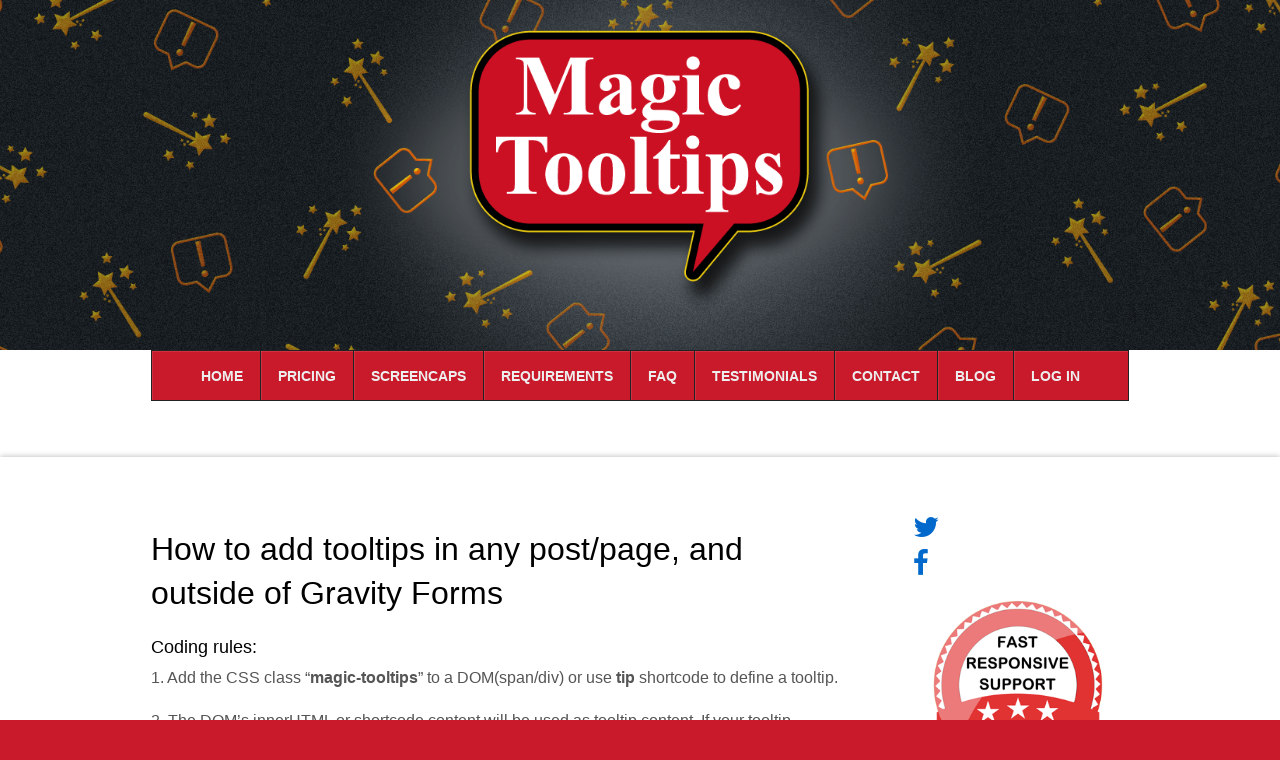

--- FILE ---
content_type: text/html; charset=UTF-8
request_url: https://magictooltips.com/how-to-add-tooltips-in-any-post-page-and-outside-of-gravity-forms/
body_size: 30681
content:
<!DOCTYPE html><html lang="en-US"><head><meta charset="UTF-8" /><meta name='robots' content='index, follow, max-image-preview:large, max-snippet:-1, max-video-preview:-1' /><title>How to add tooltips in any post/page, and outside of Gravity Forms</title><meta name="description" content="How to add tooltips in any post/page, and outside of Gravity Forms when using Magic Tooltips For Gravity Forms." /><link rel="canonical" href="https://magictooltips.com/how-to-add-tooltips-in-any-post-page-and-outside-of-gravity-forms/" /><meta property="og:locale" content="en_US" /><meta property="og:type" content="article" /><meta property="og:title" content="How to add tooltips in any post/page, and outside of Gravity Forms" /><meta property="og:description" content="How to add tooltips in any post/page, and outside of Gravity Forms when using Magic Tooltips For Gravity Forms." /><meta property="og:url" content="https://magictooltips.com/how-to-add-tooltips-in-any-post-page-and-outside-of-gravity-forms/" /><meta property="og:site_name" content="Gravity Forms Tooltips - Magic Tooltips Plugin" /><meta property="article:publisher" content="https://www.facebook.com/Magic-Tooltips-For-Gravity-Forms-539613326197698/" /><meta property="article:modified_time" content="2021-11-29T20:20:26+00:00" /><meta property="og:image" content="https://magictooltips.com/wp-content/uploads/2017/03/responsive-support-badge-1050x797-1024x777.png" /><meta name="twitter:card" content="summary_large_image" /><meta name="twitter:site" content="@magictooltips" /><meta name="twitter:label1" content="Est. reading time" /><meta name="twitter:data1" content="3 minutes" /> <script type="application/ld+json" class="yoast-schema-graph">{"@context":"https://schema.org","@graph":[{"@type":"WebPage","@id":"https://magictooltips.com/how-to-add-tooltips-in-any-post-page-and-outside-of-gravity-forms/","url":"https://magictooltips.com/how-to-add-tooltips-in-any-post-page-and-outside-of-gravity-forms/","name":"How to add tooltips in any post/page, and outside of Gravity Forms","isPartOf":{"@id":"https://magictooltips.com/#website"},"primaryImageOfPage":{"@id":"https://magictooltips.com/how-to-add-tooltips-in-any-post-page-and-outside-of-gravity-forms/#primaryimage"},"image":{"@id":"https://magictooltips.com/how-to-add-tooltips-in-any-post-page-and-outside-of-gravity-forms/#primaryimage"},"thumbnailUrl":"https://magictooltips.com/wp-content/uploads/2017/03/responsive-support-badge-1050x797-1024x777.png","datePublished":"2020-07-19T01:21:33+00:00","dateModified":"2021-11-29T20:20:26+00:00","description":"How to add tooltips in any post/page, and outside of Gravity Forms when using Magic Tooltips For Gravity Forms.","breadcrumb":{"@id":"https://magictooltips.com/how-to-add-tooltips-in-any-post-page-and-outside-of-gravity-forms/#breadcrumb"},"inLanguage":"en-US","potentialAction":[{"@type":"ReadAction","target":["https://magictooltips.com/how-to-add-tooltips-in-any-post-page-and-outside-of-gravity-forms/"]}]},{"@type":"ImageObject","inLanguage":"en-US","@id":"https://magictooltips.com/how-to-add-tooltips-in-any-post-page-and-outside-of-gravity-forms/#primaryimage","url":"https://magictooltips.com/wp-content/uploads/2017/03/responsive-support-badge-1050x797.png","contentUrl":"https://magictooltips.com/wp-content/uploads/2017/03/responsive-support-badge-1050x797.png","width":1050,"height":797,"caption":"Gravity forms tooltips - Fast Responsive Support"},{"@type":"BreadcrumbList","@id":"https://magictooltips.com/how-to-add-tooltips-in-any-post-page-and-outside-of-gravity-forms/#breadcrumb","itemListElement":[{"@type":"ListItem","position":1,"name":"Home","item":"https://magictooltips.com/"},{"@type":"ListItem","position":2,"name":"How to add tooltips in any post/page, and outside of Gravity Forms"}]},{"@type":"WebSite","@id":"https://magictooltips.com/#website","url":"https://magictooltips.com/","name":"Gravity Forms Tooltips - Magic Tooltips Plugin","description":"","potentialAction":[{"@type":"SearchAction","target":{"@type":"EntryPoint","urlTemplate":"https://magictooltips.com/?s={search_term_string}"},"query-input":{"@type":"PropertyValueSpecification","valueRequired":true,"valueName":"search_term_string"}}],"inLanguage":"en-US"}]}</script> <link rel='dns-prefetch' href='//www.google.com' /><link rel='dns-prefetch' href='//maps.googleapis.com' /><link rel='dns-prefetch' href='//fonts.googleapis.com' /><link rel="alternate" type="application/rss+xml" title="Gravity Forms Tooltips - Magic Tooltips Plugin &raquo; Feed" href="https://magictooltips.com/feed/" /><link rel="alternate" type="application/rss+xml" title="Gravity Forms Tooltips - Magic Tooltips Plugin &raquo; Comments Feed" href="https://magictooltips.com/comments/feed/" /><link rel="alternate" title="oEmbed (JSON)" type="application/json+oembed" href="https://magictooltips.com/wp-json/oembed/1.0/embed?url=https%3A%2F%2Fmagictooltips.com%2Fhow-to-add-tooltips-in-any-post-page-and-outside-of-gravity-forms%2F" /><link rel="alternate" title="oEmbed (XML)" type="text/xml+oembed" href="https://magictooltips.com/wp-json/oembed/1.0/embed?url=https%3A%2F%2Fmagictooltips.com%2Fhow-to-add-tooltips-in-any-post-page-and-outside-of-gravity-forms%2F&#038;format=xml" /><link data-optimized="2" rel="stylesheet" href="https://magictooltips.com/wp-content/litespeed/css/e3cf50527709f0cc6ccbb6598cc8e75b.css?ver=453fa" /><meta name="themify-framework-css" content="themify-framework-css" id="themify-framework-css"><meta name="builder-styles-css" content="" id="builder-styles-css"><style id='wp-block-image-inline-css' type='text/css'>.wp-block-image>a,.wp-block-image>figure>a{display:inline-block}.wp-block-image img{box-sizing:border-box;height:auto;max-width:100%;vertical-align:bottom}@media not (prefers-reduced-motion){.wp-block-image img.hide{visibility:hidden}.wp-block-image img.show{animation:show-content-image .4s}}.wp-block-image[style*=border-radius] img,.wp-block-image[style*=border-radius]>a{border-radius:inherit}.wp-block-image.has-custom-border img{box-sizing:border-box}.wp-block-image.aligncenter{text-align:center}.wp-block-image.alignfull>a,.wp-block-image.alignwide>a{width:100%}.wp-block-image.alignfull img,.wp-block-image.alignwide img{height:auto;width:100%}.wp-block-image .aligncenter,.wp-block-image .alignleft,.wp-block-image .alignright,.wp-block-image.aligncenter,.wp-block-image.alignleft,.wp-block-image.alignright{display:table}.wp-block-image .aligncenter>figcaption,.wp-block-image .alignleft>figcaption,.wp-block-image .alignright>figcaption,.wp-block-image.aligncenter>figcaption,.wp-block-image.alignleft>figcaption,.wp-block-image.alignright>figcaption{caption-side:bottom;display:table-caption}.wp-block-image .alignleft{float:left;margin:.5em 1em .5em 0}.wp-block-image .alignright{float:right;margin:.5em 0 .5em 1em}.wp-block-image .aligncenter{margin-left:auto;margin-right:auto}.wp-block-image :where(figcaption){margin-bottom:1em;margin-top:.5em}.wp-block-image.is-style-circle-mask img{border-radius:9999px}@supports ((-webkit-mask-image:none) or (mask-image:none)) or (-webkit-mask-image:none){.wp-block-image.is-style-circle-mask img{border-radius:0;-webkit-mask-image:url('data:image/svg+xml;utf8,<svg viewBox="0 0 100 100" xmlns="http://www.w3.org/2000/svg"><circle cx="50" cy="50" r="50"/></svg>');mask-image:url('data:image/svg+xml;utf8,<svg viewBox="0 0 100 100" xmlns="http://www.w3.org/2000/svg"><circle cx="50" cy="50" r="50"/></svg>');mask-mode:alpha;-webkit-mask-position:center;mask-position:center;-webkit-mask-repeat:no-repeat;mask-repeat:no-repeat;-webkit-mask-size:contain;mask-size:contain}}:root :where(.wp-block-image.is-style-rounded img,.wp-block-image .is-style-rounded img){border-radius:9999px}.wp-block-image figure{margin:0}.wp-lightbox-container{display:flex;flex-direction:column;position:relative}.wp-lightbox-container img{cursor:zoom-in}.wp-lightbox-container img:hover+button{opacity:1}.wp-lightbox-container button{align-items:center;backdrop-filter:blur(16px) saturate(180%);background-color:#5a5a5a40;border:none;border-radius:4px;cursor:zoom-in;display:flex;height:20px;justify-content:center;opacity:0;padding:0;position:absolute;right:16px;text-align:center;top:16px;width:20px;z-index:100}@media not (prefers-reduced-motion){.wp-lightbox-container button{transition:opacity .2s ease}}.wp-lightbox-container button:focus-visible{outline:3px auto #5a5a5a40;outline:3px auto -webkit-focus-ring-color;outline-offset:3px}.wp-lightbox-container button:hover{cursor:pointer;opacity:1}.wp-lightbox-container button:focus{opacity:1}.wp-lightbox-container button:focus,.wp-lightbox-container button:hover,.wp-lightbox-container button:not(:hover):not(:active):not(.has-background){background-color:#5a5a5a40;border:none}.wp-lightbox-overlay{box-sizing:border-box;cursor:zoom-out;height:100vh;left:0;overflow:hidden;position:fixed;top:0;visibility:hidden;width:100%;z-index:100000}.wp-lightbox-overlay .close-button{align-items:center;cursor:pointer;display:flex;justify-content:center;min-height:40px;min-width:40px;padding:0;position:absolute;right:calc(env(safe-area-inset-right) + 16px);top:calc(env(safe-area-inset-top) + 16px);z-index:5000000}.wp-lightbox-overlay .close-button:focus,.wp-lightbox-overlay .close-button:hover,.wp-lightbox-overlay .close-button:not(:hover):not(:active):not(.has-background){background:none;border:none}.wp-lightbox-overlay .lightbox-image-container{height:var(--wp--lightbox-container-height);left:50%;overflow:hidden;position:absolute;top:50%;transform:translate(-50%,-50%);transform-origin:top left;width:var(--wp--lightbox-container-width);z-index:9999999999}.wp-lightbox-overlay .wp-block-image{align-items:center;box-sizing:border-box;display:flex;height:100%;justify-content:center;margin:0;position:relative;transform-origin:0 0;width:100%;z-index:3000000}.wp-lightbox-overlay .wp-block-image img{height:var(--wp--lightbox-image-height);min-height:var(--wp--lightbox-image-height);min-width:var(--wp--lightbox-image-width);width:var(--wp--lightbox-image-width)}.wp-lightbox-overlay .wp-block-image figcaption{display:none}.wp-lightbox-overlay button{background:none;border:none}.wp-lightbox-overlay .scrim{background-color:#fff;height:100%;opacity:.9;position:absolute;width:100%;z-index:2000000}.wp-lightbox-overlay.active{visibility:visible}@media not (prefers-reduced-motion){.wp-lightbox-overlay.active{animation:turn-on-visibility .25s both}.wp-lightbox-overlay.active img{animation:turn-on-visibility .35s both}.wp-lightbox-overlay.show-closing-animation:not(.active){animation:turn-off-visibility .35s both}.wp-lightbox-overlay.show-closing-animation:not(.active) img{animation:turn-off-visibility .25s both}.wp-lightbox-overlay.zoom.active{animation:none;opacity:1;visibility:visible}.wp-lightbox-overlay.zoom.active .lightbox-image-container{animation:lightbox-zoom-in .4s}.wp-lightbox-overlay.zoom.active .lightbox-image-container img{animation:none}.wp-lightbox-overlay.zoom.active .scrim{animation:turn-on-visibility .4s forwards}.wp-lightbox-overlay.zoom.show-closing-animation:not(.active){animation:none}.wp-lightbox-overlay.zoom.show-closing-animation:not(.active) .lightbox-image-container{animation:lightbox-zoom-out .4s}.wp-lightbox-overlay.zoom.show-closing-animation:not(.active) .lightbox-image-container img{animation:none}.wp-lightbox-overlay.zoom.show-closing-animation:not(.active) .scrim{animation:turn-off-visibility .4s forwards}}@keyframes show-content-image{0%{visibility:hidden}99%{visibility:hidden}to{visibility:visible}}@keyframes turn-on-visibility{0%{opacity:0}to{opacity:1}}@keyframes turn-off-visibility{0%{opacity:1;visibility:visible}99%{opacity:0;visibility:visible}to{opacity:0;visibility:hidden}}@keyframes lightbox-zoom-in{0%{transform:translate(calc((-100vw + var(--wp--lightbox-scrollbar-width))/2 + var(--wp--lightbox-initial-left-position)),calc(-50vh + var(--wp--lightbox-initial-top-position))) scale(var(--wp--lightbox-scale))}to{transform:translate(-50%,-50%) scale(1)}}@keyframes lightbox-zoom-out{0%{transform:translate(-50%,-50%) scale(1);visibility:visible}99%{visibility:visible}to{transform:translate(calc((-100vw + var(--wp--lightbox-scrollbar-width))/2 + var(--wp--lightbox-initial-left-position)),calc(-50vh + var(--wp--lightbox-initial-top-position))) scale(var(--wp--lightbox-scale));visibility:hidden}}
/*# sourceURL=https://magictooltips.com/wp-includes/blocks/image/style.min.css */</style> <script type="text/javascript" src="https://magictooltips.com/wp-includes/js/jquery/jquery.min.js?ver=3.7.1" id="jquery-core-js"></script> <script data-optimized="1" type="text/javascript" src="https://magictooltips.com/wp-content/litespeed/js/b7b2f0f775d93f7e31cb0914388b98bf.js?ver=9fcfc" id="jquery-migrate-js" defer data-deferred="1"></script> <script type="text/javascript" id="attire-blocks-frontend-js-extra" src="[data-uri]" defer></script> <script data-optimized="1" type="text/javascript" src="https://magictooltips.com/wp-content/litespeed/js/2dd3c9fdfc55f31445cb8cd6921941d0.js?ver=3d3a7" id="attire-blocks-frontend-js" defer data-deferred="1"></script> <script data-optimized="1" type="text/javascript" src="https://magictooltips.com/wp-content/litespeed/js/3d9c750bbdd8bdd803a801347b0a1e82.js?ver=dda5c" id="attire-blocks-popper-js" defer data-deferred="1"></script> <script data-optimized="1" type="text/javascript" src="https://magictooltips.com/wp-content/litespeed/js/19b80d5471346373d29433251005f0a3.js?ver=9aa36" id="attire-blocks-bootstrap-js" defer data-deferred="1"></script> <script data-optimized="1" type="text/javascript" src="https://magictooltips.com/wp-content/litespeed/js/75518f349e565db856b36209c1c17047.js?ver=0d3c1" id="wpdm-bootstrap-js" defer data-deferred="1"></script> <script data-optimized="1" type="text/javascript" src="https://magictooltips.com/wp-content/litespeed/js/abe8bb4e75cb7c580cb5e860b9d87c10.js?ver=6f416" id="frontjs-js" defer data-deferred="1"></script> <script type="text/javascript" src="https://magictooltips.com/wp-content/plugins/download-manager/assets/js/chosen.jquery.min.js?ver=6a445257e4a4a8cf71e63154f1f54d71" id="jquery-choosen-js"></script> <script data-optimized="1" type="text/javascript" src="https://magictooltips.com/wp-content/litespeed/js/db6e77d30f081454c8379fc6ab8c3d1d.js?ver=6fffb" id="object_hash-js" defer data-deferred="1"></script> <script type="text/javascript" id="mam_front_menu-js-extra" src="[data-uri]" defer></script> <script data-optimized="1" type="text/javascript" src="https://magictooltips.com/wp-content/litespeed/js/dd1fcd649b8f5198ff56a8b45e22dbeb.js?ver=d3064" id="mam_front_menu-js" defer data-deferred="1"></script> <script data-optimized="1" type="text/javascript" src="https://magictooltips.com/wp-content/litespeed/js/39e21059fd5b3f431957a50c8cbbdb9d.js?ver=45d4f" id="tp-tools-js" defer data-deferred="1"></script> <script data-optimized="1" type="text/javascript" src="https://magictooltips.com/wp-content/litespeed/js/bbf165ba7d93cf3919ea5e47142bc50d.js?ver=470c7" id="revmin-js" defer data-deferred="1"></script> <script type="text/javascript" id="jquery-cookie-js-extra" src="[data-uri]" defer></script> <script data-optimized="1" type="text/javascript" src="https://magictooltips.com/wp-content/litespeed/js/73c948f6266ac8409933ac267dc0b650.js?ver=00617" id="jquery-cookie-js" defer data-deferred="1"></script> <script type="text/javascript" id="affwp-tracking-js-extra" src="[data-uri]" defer></script> <script data-optimized="1" type="text/javascript" src="https://magictooltips.com/wp-content/litespeed/js/d20f2835156c196a042dda0059795c23.js?ver=b0d86" id="affwp-tracking-js" defer data-deferred="1"></script> <script data-optimized="1" type="text/javascript" src="https://magictooltips.com/wp-content/litespeed/js/bc0c559e76f02efa10ead936bff51d06.js?ver=8a36d" id="mam_su_admin-js" defer data-deferred="1"></script> <meta name="generator" content="WordPress Download Manager 2.8.9" /><link rel="https://api.w.org/" href="https://magictooltips.com/wp-json/" /><link rel="alternate" title="JSON" type="application/json" href="https://magictooltips.com/wp-json/wp/v2/pages/3266" /><link rel="EditURI" type="application/rsd+xml" title="RSD" href="https://magictooltips.com/xmlrpc.php?rsd" /><link rel='shortlink' href='https://magictooltips.com/?p=3266' /> <script src="[data-uri]" defer></script> <script type="text/javascript" src="[data-uri]" defer></script> <script type="text/javascript" src="[data-uri]" defer></script> <link rel="apple-touch-icon" sizes="180x180" href="/wp-content/uploads/fbrfg/apple-touch-icon.png"><link rel="icon" type="image/png" sizes="32x32" href="/wp-content/uploads/fbrfg/favicon-32x32.png"><link rel="icon" type="image/png" sizes="16x16" href="/wp-content/uploads/fbrfg/favicon-16x16.png"><link rel="manifest" href="/wp-content/uploads/fbrfg/site.webmanifest"><link rel="shortcut icon" href="/wp-content/uploads/fbrfg/favicon.ico"><meta name="msapplication-TileColor" content="#da532c"><meta name="msapplication-config" content="/wp-content/uploads/fbrfg/browserconfig.xml"><meta name="theme-color" content="#ffffff"> <script type="text/javascript" defer src="[data-uri]" defer></script> <meta name="viewport" content="width=device-width, initial-scale=1"></head><body data-rsssl=1 class="wp-singular page-template-default page page-id-3266 wp-theme-bizco wp-featherlight-captions themify-fw-3-3-9 bizco-2-1-3 skin-default webkit not-ie default_width sidebar1 no-home no-touch builder-parallax-scrolling-active"> <script type="text/javascript" src="[data-uri]" defer></script> <div id="pagewrap" class="hfeed site"><div id="headerwrap"><div id="rev_slider_1_1_wrapper" class="rev_slider_wrapper fullwidthbanner-container" style="margin:0px auto;background-color:#E9E9E9;padding:0px;margin-top:0px;margin-bottom:0px;max-height:350px;"><div id="rev_slider_1_1" class="rev_slider fullwidthabanner" style="display:none;max-height:350px;height:350px;"><ul><li data-transition="fadefromleft" data-slotamount="7" data-masterspeed="300"  data-saveperformance="off" >
<img src="https://magictooltips.com/wp-content/uploads/2021/07/MMT-logo-smaller-55percent-optimized-1.png"  alt=""  data-bgposition="center top" data-bgfit="cover" data-bgrepeat="no-repeat"></li><li data-transition="fadefromleft" data-slotamount="7" data-masterspeed="300"  data-saveperformance="off" >
<img src="https://magictooltips.com/wp-content/uploads/2021/07/MMT-logo-smaller-55percent-optimized-1.png"  alt=""  data-bgposition="center top" data-bgfit="cover" data-bgrepeat="no-repeat"></li></ul><div class="tp-bannertimer tp-bottom" style="visibility: hidden !important;"></div></div><style scoped></style> <script type="text/javascript" src="[data-uri]" defer></script> </div><div id="header" class="pagewidth" itemscope="itemscope" itemtype="https://schema.org/WPHeader"><div id="site-logo"><a href="https://magictooltips.com" title="Gravity Forms Tooltips - Magic Tooltips Plugin"><span>Gravity Forms Tooltips - Magic Tooltips Plugin</span></a></div><div id="main-nav-wrap" itemscope="itemscope" itemtype="https://schema.org/SiteNavigationElement"><div id="menu-icon" class="mobile-button"></div><a class="ubermenu-responsive-toggle ubermenu-responsive-toggle-main ubermenu-skin-red-black ubermenu-loc-main-nav" data-ubermenu-target="ubermenu-main-2-main-nav"><i class="fa fa-bars"></i>Menu</a><nav id="ubermenu-main-2-main-nav" class="ubermenu ubermenu-nojs ubermenu-main ubermenu-menu-2 ubermenu-loc-main-nav ubermenu-responsive ubermenu-responsive-default ubermenu-responsive-collapse ubermenu-horizontal ubermenu-transition-shift ubermenu-trigger-hover_intent ubermenu-skin-red-black ubermenu-has-border ubermenu-bar-align-full ubermenu-items-align-center ubermenu-bound ubermenu-disable-submenu-scroll ubermenu-sub-indicators ubermenu-retractors-responsive"><ul id="ubermenu-nav-main-2-main-nav" class="ubermenu-nav"><li class="ubermenu-item ubermenu-item-type-post_type ubermenu-item-object-page ubermenu-item-home ubermenu-item-2341 ubermenu-item-level-0 ubermenu-column ubermenu-column-auto" ><a class="ubermenu-target ubermenu-item-layout-default ubermenu-item-layout-text_only" href="https://magictooltips.com/" tabindex="0"><span class="ubermenu-target-title ubermenu-target-text">HOME</span></a></li><li class="ubermenu-item ubermenu-item-type-post_type ubermenu-item-object-page ubermenu-item-2345 ubermenu-item-level-0 ubermenu-column ubermenu-column-auto" ><a class="ubermenu-target ubermenu-item-layout-default ubermenu-item-layout-text_only" href="https://magictooltips.com/pricing/" tabindex="0"><span class="ubermenu-target-title ubermenu-target-text">Pricing</span></a></li><li class="ubermenu-item ubermenu-item-type-post_type ubermenu-item-object-page ubermenu-item-2347 ubermenu-item-level-0 ubermenu-column ubermenu-column-auto" ><a class="ubermenu-target ubermenu-item-layout-default ubermenu-item-layout-text_only" href="https://magictooltips.com/screencaps/" tabindex="0"><span class="ubermenu-target-title ubermenu-target-text">Screencaps</span></a></li><li class="ubermenu-item ubermenu-item-type-post_type ubermenu-item-object-page ubermenu-item-2393 ubermenu-item-level-0 ubermenu-column ubermenu-column-auto" ><a class="ubermenu-target ubermenu-item-layout-default ubermenu-item-layout-text_only" href="https://magictooltips.com/requirements/" tabindex="0"><span class="ubermenu-target-title ubermenu-target-text">Requirements</span></a></li><li class="ubermenu-item ubermenu-item-type-post_type ubermenu-item-object-page ubermenu-item-2343 ubermenu-item-level-0 ubermenu-column ubermenu-column-auto" ><a class="ubermenu-target ubermenu-item-layout-default ubermenu-item-layout-text_only" href="https://magictooltips.com/faq/" tabindex="0"><span class="ubermenu-target-title ubermenu-target-text">FAQ</span></a></li><li class="ubermenu-item ubermenu-item-type-post_type ubermenu-item-object-page ubermenu-item-2643 ubermenu-item-level-0 ubermenu-column ubermenu-column-auto" ><a class="ubermenu-target ubermenu-item-layout-default ubermenu-item-layout-text_only" href="https://magictooltips.com/testimonials/" tabindex="0"><span class="ubermenu-target-title ubermenu-target-text">Testimonials</span></a></li><li class="ubermenu-item ubermenu-item-type-post_type ubermenu-item-object-page ubermenu-item-2342 ubermenu-item-level-0 ubermenu-column ubermenu-column-auto" ><a class="ubermenu-target ubermenu-item-layout-default ubermenu-item-layout-text_only" href="https://magictooltips.com/contact/" tabindex="0"><span class="ubermenu-target-title ubermenu-target-text">Contact</span></a></li><li class="ubermenu-item ubermenu-item-type-post_type ubermenu-item-object-page ubermenu-item-2685 ubermenu-item-level-0 ubermenu-column ubermenu-column-auto" ><a class="ubermenu-target ubermenu-item-layout-default ubermenu-item-layout-text_only" href="https://magictooltips.com/blog/" tabindex="0"><span class="ubermenu-target-title ubermenu-target-text">Blog</span></a></li><li class="ubermenu-item ubermenu-item-type-custom ubermenu-item-object-custom ubermenu-item-3084 ubermenu-item-level-0 ubermenu-column ubermenu-column-auto" ><a class="ubermenu-target ubermenu-item-layout-default ubermenu-item-layout-text_only" href="/login/?redirect_to=/my-profile/" tabindex="0"><span class="ubermenu-target-title ubermenu-target-text">Log In</span></a></li></ul></nav></div><div class="social-widget clearfix"><div class="rss"><a href="https://magictooltips.com/feed/">RSS</a></div></div></div></div><div id="body" class="clearfix"><div id="layout" class="pagewidth clearfix"><div id="content" class="clearfix"><div id="page-3266" class="type-page"><div class="page-content entry-content"><h1 class="wp-block-heading">How to add tooltips in any post/page, and outside of Gravity Forms</h1><h5 class="wp-block-heading">Coding rules:</h5><p>1. Add the CSS class &#8220;<strong>magic-tooltips</strong>&#8221; to a DOM(span/div) or use <strong>tip</strong> shortcode to define a tooltip.</p><p>2. The DOM&#8217;s innerHTML or shortcode content will be used as tooltip content. If your tooltip content is complex, it is recommended to <magic-tooltip label="use Gutenberg Block/Block Group as tooltip content" underline="no" icon="yes" style="3282" tooltip-content-name="use-block-as-tooltip" modal="no" modal-hint=""></magic-tooltip>.</p><p>3. Use the attribute with &#8220;data-&#8221; prefix to define parameters for tooltips such as custom icons, custom styles, tooltip labels, underline, modal, modal hint, etc. (DOM attribute should start with &#8220;<strong>data-</strong>&#8221; prefix)</p><ul class="wp-block-list"><li>style: number, <span class="magic-tooltips" data-tooltip-content-name="tooltip-style-id" data-style="3282" icon="yes">the style id that user created with Tooltip Style Generator.</span></li><li>label: string, The tooltip label</li><li>icon: string, yes|Font Awesome icon CSS class</li><li>underline: string, yes|no, enable show under line</li><li>modal: string, yes|no, enable show tooltips as modal when clicking on it.</li><li>modal-hint: string, the tooltip hint which would show when modal mode is enabled.</li><li>tooltip-content-name: string, <magic-tooltip label="the name of the block or block group" underline="no" icon="yes" style="3282" tooltip-content-name="use-block-as-tooltip" modal="no" modal-hint=""></magic-tooltip></li><li>post-id: number, the id of post that the block is located</li></ul><h5 class="wp-block-heading">HTML examples:</h5><h6 class="wp-block-heading">Tooltip with icon Only:</h6><p>Hello Magic Tooltips<span class="magic-tooltips">This is tooltip content.</span>.</p><pre class="EnlighterJSRAW" data-enlighter-language="generic" data-enlighter-theme="" data-enlighter-highlight="" data-enlighter-linenumbers="" data-enlighter-lineoffset="" data-enlighter-title="" data-enlighter-group="">&lt;p>Hello Magic Tooltips&lt;span class="magic-tooltips">This is tooltip content.&lt;/span>.&lt;/p></pre><div class="wp-block-group"><div class="wp-block-group__inner-container is-layout-flow wp-block-group-is-layout-flow"><h6 class="wp-block-heading">Tooltip with custom icon, label and underline:</h6><p>Hello <span data-label="Magic Tooltips" data-underline="yes" data-icon="fa fa-camera" class="magic-tooltips">This is a tooltip.</span>.</p><pre class="EnlighterJSRAW" data-enlighter-language="generic" data-enlighter-theme="" data-enlighter-highlight="" data-enlighter-linenumbers="" data-enlighter-lineoffset="" data-enlighter-title="" data-enlighter-group="">&lt;p>Hello &lt;span data-label="Magic Tooltips" data-underline="yes" data-icon="fa fa-camera" class="magic-tooltips">This is a tooltip.&lt;/span>.&lt;/p></pre></div></div><div class="wp-block-group"><div class="wp-block-group__inner-container is-layout-flow wp-block-group-is-layout-flow"><h6 class="wp-block-heading">Tooltip using custom style and block as tooltip content:</h6><p>Hello <span data-label="Magic Tooltips" data-underline="yes" data-icon="fa fa-camera" data-style="3304" data-tooltip-content-name="tooltip-content-block1" class="magic-tooltips">This is a tooltip.</span>.</p><pre class="EnlighterJSRAW" data-enlighter-language="generic" data-enlighter-theme="" data-enlighter-highlight="" data-enlighter-linenumbers="" data-enlighter-lineoffset="" data-enlighter-title="" data-enlighter-group="">&lt;p>Hello &lt;span data-label="Magic Tooltips" data-underline="yes" data-icon="fa fa-camera" data-style="3282" data-tooltip-content-name="tooltip-content-block1" class="magic-tooltips">This is a tooltip.&lt;/span>.&lt;/p></pre></div></div><div class="wp-block-group"><div class="wp-block-group__inner-container is-layout-flow wp-block-group-is-layout-flow"><h6 class="wp-block-heading">Tooltip with click to show modal:</h6><p>Hello <span data-label="Magic Tooltips" data-underline="yes" data-icon="fa fa-camera" data-modal="yes" data-modal-hint="Click to show" data-tooltip-content-name="tooltip-content-block1" class="magic-tooltips"></span>.</p><pre class="EnlighterJSRAW" data-enlighter-language="generic" data-enlighter-theme="" data-enlighter-highlight="" data-enlighter-linenumbers="" data-enlighter-lineoffset="" data-enlighter-title="" data-enlighter-group="">&lt;p>Hello &lt;span data-label="Magic Tooltips" data-underline="yes" data-icon="fa fa-camera" data-modal="yes" data-modal-hint="Click to show" data-tooltip-content-name="tooltip-content-block1" class="magic-tooltips">&lt;/span>.&lt;/p></pre></div></div><h5 class="wp-block-heading">Shortcode examples:</h5><h6 class="wp-block-heading">Tooltip with icon only:</h6><p class="testshortcode">Hello Magic Tooltips<magic-tooltip label="" underline="no" icon="" style="" tooltip-content-name="" modal="no" modal-hint="">This is tooltip content.</magic-tooltip><pre class="wp-block-code"><code>Hello Magic Tooltips&#091;tip]This is tooltip content.&#091;/tip].</code></pre><h6 class="wp-block-heading">Tooltip with custom icon, label and underline:</h6><p class="testshortcode">Hello <magic-tooltip label="Magic Tooltips" underline="yes" icon="fa fa-camera" style="" tooltip-content-name="" modal="no" modal-hint="">This is tooltip content</magic-tooltip>.</p><pre class="wp-block-code"><code>Hello &#091;tip label="Magic Tooltips" icon="fa fa-camera" underline="yes"]This is tooltip content&#091;/tip].</code></pre><h6 class="wp-block-heading">Tooltip using custom style and block as tooltip content:</h6><p class="testshortcode">Hello <magic-tooltip label="Magic Tooltips" underline="yes" icon="fa fa-camera" style="3304" tooltip-content-name="tooltip-content-block1" modal="no" modal-hint="">This is a tooltip.</magic-tooltip>.</p><pre class="wp-block-code"><code>Hello &#091;tip label="Magic Tooltips" underline="yes" icon="fa fa-camera" style="3304" tooltip-content-name="tooltip-content-block1"]This is a tooltip.&#091;/tip].</code></pre><h6 class="wp-block-heading">Tooltip with click to show modal:</h6><p class="testshortcode">Hello <magic-tooltip label="Magic Tooltips" underline="yes" icon="fa fa-camera" style="" tooltip-content-name="tooltip-content-block1" modal="yes" modal-hint="Click to show"></magic-tooltip>.</p><pre class="wp-block-code"><code>Hello &#091;tip label="Magic Tooltips" underline="yes" icon="fa fa-camera" modal="yes" modal-hint="Click to show" tooltip-content-name="tooltip-content-block1" /].</code></pre><div id="mtfgf-tc-tooltip-content-block1" class="mtfgf-tooltip-content-hidden"><div class="wp-block-group"><div class="wp-block-group__inner-container is-layout-flow wp-block-group-is-layout-flow"><p><a href="http://pc2pp.com/mt/sample-page/">This is a <strong>tooltip content block group</strong></a><br></p><figure class="wp-block-image size-large"><img fetchpriority="high" decoding="async" width="1024" height="777" src="https://magictooltips.com/wp-content/uploads/2017/03/responsive-support-badge-1050x797-1024x777.png" alt="Gravity forms tooltips - Fast Responsive Support" class="wp-image-2592" srcset="https://magictooltips.com/wp-content/uploads/2017/03/responsive-support-badge-1050x797-1024x777.png 1024w, https://magictooltips.com/wp-content/uploads/2017/03/responsive-support-badge-1050x797-300x228.png 300w, https://magictooltips.com/wp-content/uploads/2017/03/responsive-support-badge-1050x797-768x583.png 768w, https://magictooltips.com/wp-content/uploads/2017/03/responsive-support-badge-1050x797.png 1050w" sizes="(max-width: 1024px) 100vw, 1024px" /></figure></div></div></div><div id="mtfgf-tc-tooltip-style-id" class="mtfgf-tooltip-content-hidden"><figure class="wp-block-image size-large"><img decoding="async" width="1024" height="556" src="https://magictooltips.com/wp-content/uploads/2020/07/tooltip-shortcode-1024x556.png" alt="" class="wp-image-3279" srcset="https://magictooltips.com/wp-content/uploads/2020/07/tooltip-shortcode-1024x556.png 1024w, https://magictooltips.com/wp-content/uploads/2020/07/tooltip-shortcode-300x163.png 300w, https://magictooltips.com/wp-content/uploads/2020/07/tooltip-shortcode-768x417.png 768w, https://magictooltips.com/wp-content/uploads/2020/07/tooltip-shortcode-1536x835.png 1536w, https://magictooltips.com/wp-content/uploads/2020/07/tooltip-shortcode.png 1708w" sizes="(max-width: 1024px) 100vw, 1024px" /><figcaption>Click Duplicate to create a new style.</figcaption></figure></div><div id="mtfgf-tc-use-block-as-tooltip" class="mtfgf-tooltip-content-hidden"><div class="wp-block-group"><div class="wp-block-group__inner-container is-layout-flow wp-block-group-is-layout-flow"><p>1. Select a block or a block group, enable <strong>Use this block as tooltip content</strong>;<br>2. Enter a name ({block or block group name}) for this block.</p><figure class="wp-block-image size-large"><img decoding="async" width="1024" height="625" src="https://magictooltips.com/wp-content/uploads/2020/07/tooltip-content-name-1024x625.png" alt="" class="wp-image-3284" srcset="https://magictooltips.com/wp-content/uploads/2020/07/tooltip-content-name-1024x625.png 1024w, https://magictooltips.com/wp-content/uploads/2020/07/tooltip-content-name-300x183.png 300w, https://magictooltips.com/wp-content/uploads/2020/07/tooltip-content-name-768x469.png 768w, https://magictooltips.com/wp-content/uploads/2020/07/tooltip-content-name-1536x938.png 1536w, https://magictooltips.com/wp-content/uploads/2020/07/tooltip-content-name.png 1552w" sizes="(max-width: 1024px) 100vw, 1024px" /></figure><p>3. Add data-tooltip-content-name=&#8221;{block or block group name}&#8221; to the tooltip&#8217;s DOM<br>4. Or tooltip-content-name=&#8221;{block or block group name}&#8221; to the tooltip&#8217;s shortcode</p></div></div></div><div id="themify_builder_content-3266" data-postid="3266" class="themify_builder_content themify_builder_content-3266 themify_builder"></div></div></div></div><aside id="sidebar" itemscope="itemscope" itemtype="https://schema.org/WPSidebar"><div id="themify-social-links-2" class="widget themify-social-links"><ul class="social-links vertical"><li class="social-link-item twitter font-icon icon-large">
<a href="http://twitter.com/magictooltips" target="_blank"><i class="fa fa-twitter" ></i>  </a></li><li class="social-link-item facebook font-icon icon-large">
<a href="https://www.facebook.com/Magic-Tooltips-For-Gravity-Forms-539613326197698/" target="_blank"><i class="fa fa-facebook" ></i>  </a></li></ul></div><div id="text-3" class="widget widget_text"><div class="textwidget"><script type="text/javascript" src="[data-uri]" defer></script> <div class="themify_builder_content themify_builder_content-2591 themify_builder not_editable_builder"><div  class="themify_builder_row module_row clearfix module_row_0 themify_builder_2591_row module_row_2591-0"><div class="row_inner " ><div  class="tb-column col-full first module_column tb_2591_column module_column_0 module_column_2591-0-0" ><div class="tb-column-inner"><div  id="image-2591-0-0-0" class="module module-image image-2591-0-0-0  image-top  "><div class="image-wrap">
<img loading="lazy" decoding="async" width="315" height="239" src="https://magictooltips.com/wp-content/uploads/2024/04/responsive-support-badge-315x239-1.png" class=" wp-post-image wp-image-3629" alt="responsive support badge 315x239 1" srcset="https://magictooltips.com/wp-content/uploads/2024/04/responsive-support-badge-315x239-1.png 315w, https://magictooltips.com/wp-content/uploads/2024/04/responsive-support-badge-315x239-1-300x228.png 300w" sizes="auto, (max-width: 315px) 100vw, 315px" /></div></div></div></div></div></div></div></div></div><div id="text-2" class="widget widget_text"><div class="textwidget"><div class="themify_builder_content themify_builder_content-2562 themify_builder not_editable_builder"><div  class="themify_builder_row module_row clearfix module_row_0 themify_builder_2562_row module_row_2562-0"><div class="row_inner " ><div  class="tb-column col-full first module_column tb_2562_column module_column_0 module_column_2562-0-0" ><div class="tb-column-inner"><div  id="box-2562-0-0-1" class="module module-box box-2562-0-0-1 "><div class="module-box-content ui rounded gradient default  "><p><a href="https://magictooltips.com/other-plugins/"><strong>Check out our </strong><strong>other plugins</strong></a></p></div></div></div></div></div></div></div></div></div><div id="text-4" class="widget widget_text"><div class="textwidget"><div class="themify_builder_content themify_builder_content-2692 themify_builder not_editable_builder"><div  class="themify_builder_row module_row clearfix module_row_0 themify_builder_2692_row module_row_2692-0"><div class="row_inner " ><div  class="tb-column col-full first module_column tb_2692_column module_column_0 module_column_2692-0-0" ><div class="tb-column-inner"><div  id="image-2692-0-0-0" class="module module-image image-2692-0-0-0  image-top  "><div class="image-wrap">
<a href="/suggest-a-feature"
>
<img loading="lazy" decoding="async" width="382" height="329" src="https://magictooltips.com/wp-content/uploads/2024/04/Suggest-A-feature-1.png" class=" wp-post-image wp-image-3645" alt="Suggest A feature 1" srcset="https://magictooltips.com/wp-content/uploads/2024/04/Suggest-A-feature-1.png 382w, https://magictooltips.com/wp-content/uploads/2024/04/Suggest-A-feature-1-300x258.png 300w" sizes="auto, (max-width: 382px) 100vw, 382px" />                </a></div></div></div></div></div></div></div></div></div></aside></div></div><div id="footerwrap"><div id="footer" class="pagewidth" itemscope="itemscope" itemtype="https://schema.org/WPFooter"><div class="footer-widgets clearfix"><div class="col3-1 first"></div><div class="col3-1 "></div><div class="col3-1 "></div></div><div class="footer-text clearfix"><div class="one"><center><font color="white"><a href="/copyright">Copyright | </a>&nbsp;<a href="/privacy-policy-terms-of-use">Privacy Policy and Terms Of Use | </a>&nbsp;<a href="/affiliates">Affiliates | </a>&nbsp;<a href="/disclaimer">Disclaimer
<br></div><div class="two"><center><a href="http://matemedia.com" target="_blank"><font color="white">Powered By MateMedia® - Your Partner on The Web®</a></font></center></div></div></div></div></div><script type="application/ld+json">[{"@context":"http:\/\/schema.org","@type":"WebPage","mainEntityOfPage":{"@type":"WebPage","@id":"https:\/\/magictooltips.com\/how-to-add-tooltips-in-any-post-page-and-outside-of-gravity-forms\/"},"headline":"How to add tooltips in any post\/page, and outside of Gravity Forms","datePublished":"2020-07-19T01:21:33+00:00","dateModified":"2020-07-19T01:21:33+00:00","description":"","commentCount":"0"}]</script> <script type="speculationrules">{"prefetch":[{"source":"document","where":{"and":[{"href_matches":"/*"},{"not":{"href_matches":["/wp-*.php","/wp-admin/*","/wp-content/uploads/*","/wp-content/*","/wp-content/plugins/*","/wp-content/themes/bizco/*","/*\\?(.+)"]}},{"not":{"selector_matches":"a[rel~=\"nofollow\"]"}},{"not":{"selector_matches":".no-prefetch, .no-prefetch a"}}]},"eagerness":"conservative"}]}</script> <audio controls style='width: 100%;display: none' id='wpdm-audio-player'></audio> <script src="[data-uri]" defer></script> <script type="text/javascript" id="themify-main-script-js-extra" src="[data-uri]" defer></script> <script data-optimized="1" type="text/javascript" defer="defer" src="https://magictooltips.com/wp-content/litespeed/js/67a62e015c89c6b661095dc32f4c85b0.js?ver=4d797" id="themify-main-script-js"></script> <script data-optimized="1" type="text/javascript" src="https://magictooltips.com/wp-content/litespeed/js/8a1a3919f3d2ec75bf501555167dba8e.js?ver=4d0e4" id="jquery-form-js" defer data-deferred="1"></script> <script type="text/javascript" src="https://www.google.com/recaptcha/api.js?onload=c4wp_onloadCallback&amp;render=explicit&amp;hl=en&amp;ver=7.6.0" id="c4wp-method-provider-js" defer="defer" data-wp-strategy="defer"></script> <script type="text/javascript" id="c4wp-method-js-extra" src="[data-uri]" defer></script> <script data-optimized="1" type="text/javascript" src="https://magictooltips.com/wp-content/litespeed/js/6a86457feb22dee8fb3154f1cb1decba.js?ver=b3230" id="c4wp-method-js" defer="defer" data-wp-strategy="defer"></script> <script data-optimized="1" type="text/javascript" defer="defer" src="https://magictooltips.com/wp-content/litespeed/js/3991a75ce8f75264038d47cb818c8284.js?ver=67782" id="jquery-slider-js"></script> <script type="text/javascript" id="theme-script-js-extra" src="[data-uri]" defer></script> <script data-optimized="1" type="text/javascript" defer="defer" src="https://magictooltips.com/wp-content/litespeed/js/b96d80e47e7ab1aaaa4f2496bf6617cf.js?ver=62d97" id="theme-script-js"></script> <script data-optimized="1" type="text/javascript" src="https://magictooltips.com/wp-content/litespeed/js/3f06897c1fe83c1c66f48fcb602bfe46.js?ver=9e92d" id="comment-reply-js" data-wp-strategy="async" fetchpriority="low" defer data-deferred="1"></script> <script data-optimized="1" type="text/javascript" src="https://magictooltips.com/wp-content/litespeed/js/62dc16c3a6eadb1e85094d8a1843d2d0.js?ver=beabe" id="wp-featherlight-js" defer data-deferred="1"></script> <script type="text/javascript" src="//maps.googleapis.com/maps/api/js?sensor=false&amp;ver=6a445257e4a4a8cf71e63154f1f54d71" id="google-maps-js" defer data-deferred="1"></script> <script type="text/javascript" id="ubermenu-js-extra" src="[data-uri]" defer></script> <script data-optimized="1" type="text/javascript" src="https://magictooltips.com/wp-content/litespeed/js/a95ad0ce0ed9e8872374865e3fa65f16.js?ver=5cf37" id="ubermenu-js" defer data-deferred="1"></script> <script data-optimized="1" type="text/javascript" src="https://magictooltips.com/wp-content/litespeed/js/d45b1df6c032ef12fa6f3552c6042429.js?ver=ea77b" id="enlighterjs-js" defer data-deferred="1"></script> <script type="text/javascript" id="enlighterjs-js-after" src="[data-uri]" defer></script> <script data-optimized="1" type="text/javascript" src="https://magictooltips.com/wp-content/litespeed/js/12b62321f5a607d44505ea74802866bf.js?ver=8a022" id="jquery-ui-core-js" defer data-deferred="1"></script> <script data-optimized="1" type="text/javascript" src="https://magictooltips.com/wp-content/litespeed/js/53eee40372e54d25986dbf858f660b76.js?ver=b02fc" id="jquery-ui-accordion-js" defer data-deferred="1"></script> <script data-optimized="1" type="text/javascript" src="https://magictooltips.com/wp-content/litespeed/js/48c53831abe966d5d0733196cda89276.js?ver=ae7b5" id="mtfgf-magic-js"></script> <script type="text/javascript" id="mtfgf-js-extra" src="[data-uri]" defer></script> <script data-optimized="1" type="text/javascript" src="https://magictooltips.com/wp-content/litespeed/js/765602e463546d0a4d8e956e6792fb4a.js?ver=8b402" id="mtfgf-js"></script> <script data-optimized="1" type="text/javascript" src="https://magictooltips.com/wp-content/litespeed/js/b1b2943faad473a16b14a2b533fdad5a.js?ver=42c56" id="jquery_modal_mode-js"></script> <script id="wp-emoji-settings" type="application/json">{"baseUrl":"https://s.w.org/images/core/emoji/17.0.2/72x72/","ext":".png","svgUrl":"https://s.w.org/images/core/emoji/17.0.2/svg/","svgExt":".svg","source":{"concatemoji":"https://magictooltips.com/wp-includes/js/wp-emoji-release.min.js?ver=6a445257e4a4a8cf71e63154f1f54d71"}}</script> <script type="module">/*  */
/*! This file is auto-generated */
const a=JSON.parse(document.getElementById("wp-emoji-settings").textContent),o=(window._wpemojiSettings=a,"wpEmojiSettingsSupports"),s=["flag","emoji"];function i(e){try{var t={supportTests:e,timestamp:(new Date).valueOf()};sessionStorage.setItem(o,JSON.stringify(t))}catch(e){}}function c(e,t,n){e.clearRect(0,0,e.canvas.width,e.canvas.height),e.fillText(t,0,0);t=new Uint32Array(e.getImageData(0,0,e.canvas.width,e.canvas.height).data);e.clearRect(0,0,e.canvas.width,e.canvas.height),e.fillText(n,0,0);const a=new Uint32Array(e.getImageData(0,0,e.canvas.width,e.canvas.height).data);return t.every((e,t)=>e===a[t])}function p(e,t){e.clearRect(0,0,e.canvas.width,e.canvas.height),e.fillText(t,0,0);var n=e.getImageData(16,16,1,1);for(let e=0;e<n.data.length;e++)if(0!==n.data[e])return!1;return!0}function u(e,t,n,a){switch(t){case"flag":return n(e,"\ud83c\udff3\ufe0f\u200d\u26a7\ufe0f","\ud83c\udff3\ufe0f\u200b\u26a7\ufe0f")?!1:!n(e,"\ud83c\udde8\ud83c\uddf6","\ud83c\udde8\u200b\ud83c\uddf6")&&!n(e,"\ud83c\udff4\udb40\udc67\udb40\udc62\udb40\udc65\udb40\udc6e\udb40\udc67\udb40\udc7f","\ud83c\udff4\u200b\udb40\udc67\u200b\udb40\udc62\u200b\udb40\udc65\u200b\udb40\udc6e\u200b\udb40\udc67\u200b\udb40\udc7f");case"emoji":return!a(e,"\ud83e\u1fac8")}return!1}function f(e,t,n,a){let r;const o=(r="undefined"!=typeof WorkerGlobalScope&&self instanceof WorkerGlobalScope?new OffscreenCanvas(300,150):document.createElement("canvas")).getContext("2d",{willReadFrequently:!0}),s=(o.textBaseline="top",o.font="600 32px Arial",{});return e.forEach(e=>{s[e]=t(o,e,n,a)}),s}function r(e){var t=document.createElement("script");t.src=e,t.defer=!0,document.head.appendChild(t)}a.supports={everything:!0,everythingExceptFlag:!0},new Promise(t=>{let n=function(){try{var e=JSON.parse(sessionStorage.getItem(o));if("object"==typeof e&&"number"==typeof e.timestamp&&(new Date).valueOf()<e.timestamp+604800&&"object"==typeof e.supportTests)return e.supportTests}catch(e){}return null}();if(!n){if("undefined"!=typeof Worker&&"undefined"!=typeof OffscreenCanvas&&"undefined"!=typeof URL&&URL.createObjectURL&&"undefined"!=typeof Blob)try{var e="postMessage("+f.toString()+"("+[JSON.stringify(s),u.toString(),c.toString(),p.toString()].join(",")+"));",a=new Blob([e],{type:"text/javascript"});const r=new Worker(URL.createObjectURL(a),{name:"wpTestEmojiSupports"});return void(r.onmessage=e=>{i(n=e.data),r.terminate(),t(n)})}catch(e){}i(n=f(s,u,c,p))}t(n)}).then(e=>{for(const n in e)a.supports[n]=e[n],a.supports.everything=a.supports.everything&&a.supports[n],"flag"!==n&&(a.supports.everythingExceptFlag=a.supports.everythingExceptFlag&&a.supports[n]);var t;a.supports.everythingExceptFlag=a.supports.everythingExceptFlag&&!a.supports.flag,a.supports.everything||((t=a.source||{}).concatemoji?r(t.concatemoji):t.wpemoji&&t.twemoji&&(r(t.twemoji),r(t.wpemoji)))});
//# sourceURL=https://magictooltips.com/wp-includes/js/wp-emoji-loader.min.js
/*  */</script> <script data-no-optimize="1">window.lazyLoadOptions=Object.assign({},{threshold:300},window.lazyLoadOptions||{});!function(t,e){"object"==typeof exports&&"undefined"!=typeof module?module.exports=e():"function"==typeof define&&define.amd?define(e):(t="undefined"!=typeof globalThis?globalThis:t||self).LazyLoad=e()}(this,function(){"use strict";function e(){return(e=Object.assign||function(t){for(var e=1;e<arguments.length;e++){var n,a=arguments[e];for(n in a)Object.prototype.hasOwnProperty.call(a,n)&&(t[n]=a[n])}return t}).apply(this,arguments)}function o(t){return e({},at,t)}function l(t,e){return t.getAttribute(gt+e)}function c(t){return l(t,vt)}function s(t,e){return function(t,e,n){e=gt+e;null!==n?t.setAttribute(e,n):t.removeAttribute(e)}(t,vt,e)}function i(t){return s(t,null),0}function r(t){return null===c(t)}function u(t){return c(t)===_t}function d(t,e,n,a){t&&(void 0===a?void 0===n?t(e):t(e,n):t(e,n,a))}function f(t,e){et?t.classList.add(e):t.className+=(t.className?" ":"")+e}function _(t,e){et?t.classList.remove(e):t.className=t.className.replace(new RegExp("(^|\\s+)"+e+"(\\s+|$)")," ").replace(/^\s+/,"").replace(/\s+$/,"")}function g(t){return t.llTempImage}function v(t,e){!e||(e=e._observer)&&e.unobserve(t)}function b(t,e){t&&(t.loadingCount+=e)}function p(t,e){t&&(t.toLoadCount=e)}function n(t){for(var e,n=[],a=0;e=t.children[a];a+=1)"SOURCE"===e.tagName&&n.push(e);return n}function h(t,e){(t=t.parentNode)&&"PICTURE"===t.tagName&&n(t).forEach(e)}function a(t,e){n(t).forEach(e)}function m(t){return!!t[lt]}function E(t){return t[lt]}function I(t){return delete t[lt]}function y(e,t){var n;m(e)||(n={},t.forEach(function(t){n[t]=e.getAttribute(t)}),e[lt]=n)}function L(a,t){var o;m(a)&&(o=E(a),t.forEach(function(t){var e,n;e=a,(t=o[n=t])?e.setAttribute(n,t):e.removeAttribute(n)}))}function k(t,e,n){f(t,e.class_loading),s(t,st),n&&(b(n,1),d(e.callback_loading,t,n))}function A(t,e,n){n&&t.setAttribute(e,n)}function O(t,e){A(t,rt,l(t,e.data_sizes)),A(t,it,l(t,e.data_srcset)),A(t,ot,l(t,e.data_src))}function w(t,e,n){var a=l(t,e.data_bg_multi),o=l(t,e.data_bg_multi_hidpi);(a=nt&&o?o:a)&&(t.style.backgroundImage=a,n=n,f(t=t,(e=e).class_applied),s(t,dt),n&&(e.unobserve_completed&&v(t,e),d(e.callback_applied,t,n)))}function x(t,e){!e||0<e.loadingCount||0<e.toLoadCount||d(t.callback_finish,e)}function M(t,e,n){t.addEventListener(e,n),t.llEvLisnrs[e]=n}function N(t){return!!t.llEvLisnrs}function z(t){if(N(t)){var e,n,a=t.llEvLisnrs;for(e in a){var o=a[e];n=e,o=o,t.removeEventListener(n,o)}delete t.llEvLisnrs}}function C(t,e,n){var a;delete t.llTempImage,b(n,-1),(a=n)&&--a.toLoadCount,_(t,e.class_loading),e.unobserve_completed&&v(t,n)}function R(i,r,c){var l=g(i)||i;N(l)||function(t,e,n){N(t)||(t.llEvLisnrs={});var a="VIDEO"===t.tagName?"loadeddata":"load";M(t,a,e),M(t,"error",n)}(l,function(t){var e,n,a,o;n=r,a=c,o=u(e=i),C(e,n,a),f(e,n.class_loaded),s(e,ut),d(n.callback_loaded,e,a),o||x(n,a),z(l)},function(t){var e,n,a,o;n=r,a=c,o=u(e=i),C(e,n,a),f(e,n.class_error),s(e,ft),d(n.callback_error,e,a),o||x(n,a),z(l)})}function T(t,e,n){var a,o,i,r,c;t.llTempImage=document.createElement("IMG"),R(t,e,n),m(c=t)||(c[lt]={backgroundImage:c.style.backgroundImage}),i=n,r=l(a=t,(o=e).data_bg),c=l(a,o.data_bg_hidpi),(r=nt&&c?c:r)&&(a.style.backgroundImage='url("'.concat(r,'")'),g(a).setAttribute(ot,r),k(a,o,i)),w(t,e,n)}function G(t,e,n){var a;R(t,e,n),a=e,e=n,(t=Et[(n=t).tagName])&&(t(n,a),k(n,a,e))}function D(t,e,n){var a;a=t,(-1<It.indexOf(a.tagName)?G:T)(t,e,n)}function S(t,e,n){var a;t.setAttribute("loading","lazy"),R(t,e,n),a=e,(e=Et[(n=t).tagName])&&e(n,a),s(t,_t)}function V(t){t.removeAttribute(ot),t.removeAttribute(it),t.removeAttribute(rt)}function j(t){h(t,function(t){L(t,mt)}),L(t,mt)}function F(t){var e;(e=yt[t.tagName])?e(t):m(e=t)&&(t=E(e),e.style.backgroundImage=t.backgroundImage)}function P(t,e){var n;F(t),n=e,r(e=t)||u(e)||(_(e,n.class_entered),_(e,n.class_exited),_(e,n.class_applied),_(e,n.class_loading),_(e,n.class_loaded),_(e,n.class_error)),i(t),I(t)}function U(t,e,n,a){var o;n.cancel_on_exit&&(c(t)!==st||"IMG"===t.tagName&&(z(t),h(o=t,function(t){V(t)}),V(o),j(t),_(t,n.class_loading),b(a,-1),i(t),d(n.callback_cancel,t,e,a)))}function $(t,e,n,a){var o,i,r=(i=t,0<=bt.indexOf(c(i)));s(t,"entered"),f(t,n.class_entered),_(t,n.class_exited),o=t,i=a,n.unobserve_entered&&v(o,i),d(n.callback_enter,t,e,a),r||D(t,n,a)}function q(t){return t.use_native&&"loading"in HTMLImageElement.prototype}function H(t,o,i){t.forEach(function(t){return(a=t).isIntersecting||0<a.intersectionRatio?$(t.target,t,o,i):(e=t.target,n=t,a=o,t=i,void(r(e)||(f(e,a.class_exited),U(e,n,a,t),d(a.callback_exit,e,n,t))));var e,n,a})}function B(e,n){var t;tt&&!q(e)&&(n._observer=new IntersectionObserver(function(t){H(t,e,n)},{root:(t=e).container===document?null:t.container,rootMargin:t.thresholds||t.threshold+"px"}))}function J(t){return Array.prototype.slice.call(t)}function K(t){return t.container.querySelectorAll(t.elements_selector)}function Q(t){return c(t)===ft}function W(t,e){return e=t||K(e),J(e).filter(r)}function X(e,t){var n;(n=K(e),J(n).filter(Q)).forEach(function(t){_(t,e.class_error),i(t)}),t.update()}function t(t,e){var n,a,t=o(t);this._settings=t,this.loadingCount=0,B(t,this),n=t,a=this,Y&&window.addEventListener("online",function(){X(n,a)}),this.update(e)}var Y="undefined"!=typeof window,Z=Y&&!("onscroll"in window)||"undefined"!=typeof navigator&&/(gle|ing|ro)bot|crawl|spider/i.test(navigator.userAgent),tt=Y&&"IntersectionObserver"in window,et=Y&&"classList"in document.createElement("p"),nt=Y&&1<window.devicePixelRatio,at={elements_selector:".lazy",container:Z||Y?document:null,threshold:300,thresholds:null,data_src:"src",data_srcset:"srcset",data_sizes:"sizes",data_bg:"bg",data_bg_hidpi:"bg-hidpi",data_bg_multi:"bg-multi",data_bg_multi_hidpi:"bg-multi-hidpi",data_poster:"poster",class_applied:"applied",class_loading:"litespeed-loading",class_loaded:"litespeed-loaded",class_error:"error",class_entered:"entered",class_exited:"exited",unobserve_completed:!0,unobserve_entered:!1,cancel_on_exit:!0,callback_enter:null,callback_exit:null,callback_applied:null,callback_loading:null,callback_loaded:null,callback_error:null,callback_finish:null,callback_cancel:null,use_native:!1},ot="src",it="srcset",rt="sizes",ct="poster",lt="llOriginalAttrs",st="loading",ut="loaded",dt="applied",ft="error",_t="native",gt="data-",vt="ll-status",bt=[st,ut,dt,ft],pt=[ot],ht=[ot,ct],mt=[ot,it,rt],Et={IMG:function(t,e){h(t,function(t){y(t,mt),O(t,e)}),y(t,mt),O(t,e)},IFRAME:function(t,e){y(t,pt),A(t,ot,l(t,e.data_src))},VIDEO:function(t,e){a(t,function(t){y(t,pt),A(t,ot,l(t,e.data_src))}),y(t,ht),A(t,ct,l(t,e.data_poster)),A(t,ot,l(t,e.data_src)),t.load()}},It=["IMG","IFRAME","VIDEO"],yt={IMG:j,IFRAME:function(t){L(t,pt)},VIDEO:function(t){a(t,function(t){L(t,pt)}),L(t,ht),t.load()}},Lt=["IMG","IFRAME","VIDEO"];return t.prototype={update:function(t){var e,n,a,o=this._settings,i=W(t,o);{if(p(this,i.length),!Z&&tt)return q(o)?(e=o,n=this,i.forEach(function(t){-1!==Lt.indexOf(t.tagName)&&S(t,e,n)}),void p(n,0)):(t=this._observer,o=i,t.disconnect(),a=t,void o.forEach(function(t){a.observe(t)}));this.loadAll(i)}},destroy:function(){this._observer&&this._observer.disconnect(),K(this._settings).forEach(function(t){I(t)}),delete this._observer,delete this._settings,delete this.loadingCount,delete this.toLoadCount},loadAll:function(t){var e=this,n=this._settings;W(t,n).forEach(function(t){v(t,e),D(t,n,e)})},restoreAll:function(){var e=this._settings;K(e).forEach(function(t){P(t,e)})}},t.load=function(t,e){e=o(e);D(t,e)},t.resetStatus=function(t){i(t)},t}),function(t,e){"use strict";function n(){e.body.classList.add("litespeed_lazyloaded")}function a(){console.log("[LiteSpeed] Start Lazy Load"),o=new LazyLoad(Object.assign({},t.lazyLoadOptions||{},{elements_selector:"[data-lazyloaded]",callback_finish:n})),i=function(){o.update()},t.MutationObserver&&new MutationObserver(i).observe(e.documentElement,{childList:!0,subtree:!0,attributes:!0})}var o,i;t.addEventListener?t.addEventListener("load",a,!1):t.attachEvent("onload",a)}(window,document);</script></body></html>
<!-- Page optimized by LiteSpeed Cache @2026-01-30 03:01:17 -->

<!-- Page cached by LiteSpeed Cache 7.7 on 2026-01-30 03:01:17 -->

--- FILE ---
content_type: text/javascript
request_url: https://magictooltips.com/wp-content/litespeed/js/3991a75ce8f75264038d47cb818c8284.js?ver=67782
body_size: 5947
content:
(function(a){a.flexslider=function(E,j){var b=a(E);b.vars=a.extend({},a.flexslider.defaults,j);var w=b.vars.namespace,F=window.navigator&&window.navigator.msPointerEnabled&&window.MSGesture,g=("ontouchstart" in window||F||window.DocumentTouch&&document instanceof DocumentTouch)&&b.vars.touch,D="click touchend MSPointerUp",B="",y,q=b.vars.direction==="vertical",A=b.vars.reverse,x=b.vars.itemWidth>0,e=b.vars.animation==="fade",z=b.vars.asNavFor!=="",C={},k=!0;a.data(E,"flexslider",b);C={init:function(){b.animating=!1;b.currentSlide=parseInt(b.vars.startAt?b.vars.startAt:0,10);isNaN(b.currentSlide)&&(b.currentSlide=0);b.animatingTo=b.currentSlide;b.atEnd=b.currentSlide===0||b.currentSlide===b.last;b.containerSelector=b.vars.selector.substr(0,b.vars.selector.search(" "));b.slides=a(b.vars.selector,b);b.container=a(b.containerSelector,b);b.count=b.slides.length;b.syncExists=a(b.vars.sync).length>0;b.vars.animation==="slide"&&(b.vars.animation="swing");b.prop=q?"top":"marginLeft";b.args={};b.manualPause=!1;b.stopped=!1;b.started=!1;b.startTimeout=null;b.transitions=!b.vars.video&&!e&&b.vars.useCSS&&function(){var d=document.createElement("div"),c=["perspectiveProperty","WebkitPerspective","MozPerspective","OPerspective","msPerspective"];for(var f in c){if(d.style[c[f]]!==undefined){b.pfx=c[f].replace("Perspective","").toLowerCase();b.prop="-"+b.pfx+"-transform";return!0}}return!1}();b.vars.controlsContainer!==""&&(b.controlsContainer=a(b.vars.controlsContainer).length>0&&a(b.vars.controlsContainer));b.vars.manualControls!==""&&(b.manualControls=a(b.vars.manualControls).length>0&&a(b.vars.manualControls));if(b.vars.randomize){b.slides.sort(function(){return Math.round(Math.random())-0.5});b.container.empty().append(b.slides)}b.doMath();b.setup("init");b.vars.controlNav&&C.controlNav.setup();b.vars.directionNav&&C.directionNav.setup();b.vars.keyboard&&(a(b.containerSelector).length===1||b.vars.multipleKeyboard)&&a(document).bind("keyup",function(d){var c=d.keyCode;if(!b.animating&&(c===39||c===37)){var f=c===39?b.getTarget("next"):c===37?b.getTarget("prev"):!1;b.flexAnimate(f,b.vars.pauseOnAction)}});b.vars.mousewheel&&b.bind("mousewheel",function(h,d,l,c){h.preventDefault();var f=d<0?b.getTarget("next"):b.getTarget("prev");b.flexAnimate(f,b.vars.pauseOnAction)});b.vars.pausePlay&&C.pausePlay.setup();b.vars.slideshow&&b.vars.pauseInvisible&&C.pauseInvisible.init();if(b.vars.slideshow){b.vars.pauseOnHover&&b.hover(function(){!b.manualPlay&&!b.manualPause&&b.pause()},function(){!b.manualPause&&!b.manualPlay&&!b.stopped&&b.play()});if(!b.vars.pauseInvisible||!C.pauseInvisible.isHidden()){b.vars.initDelay>0?b.startTimeout=setTimeout(b.play,b.vars.initDelay):b.play()}}z&&C.asNav.setup();g&&b.vars.touch&&C.touch();(!e||e&&b.vars.smoothHeight)&&a(window).bind("resize orientationchange focus",C.resize);b.find("img").attr("draggable","false");setTimeout(function(){b.vars.start(b)},200)},asNav:{setup:function(){b.asNav=!0;b.animatingTo=Math.floor(b.currentSlide/b.move);b.currentItem=b.currentSlide;b.slides.removeClass(w+"active-slide").eq(b.currentItem).addClass(w+"active-slide");if(!F){b.slides.on(D,function(c){c.preventDefault();var h=a(this),d=h.index(),f=h.offset().left-a(b).scrollLeft();if(f<=0&&h.hasClass(w+"active-slide")){b.flexAnimate(b.getTarget("prev"),!0)}else{if(!a(b.vars.asNavFor).data("flexslider").animating&&!h.hasClass(w+"active-slide")){b.direction=b.currentItem<d?"next":"prev";b.flexAnimate(d,b.vars.pauseOnAction,!1,!0,!0)}}})}else{E._slider=b;b.slides.each(function(){var c=this;c._gesture=new MSGesture;c._gesture.target=c;c.addEventListener("MSPointerDown",function(d){d.preventDefault();d.currentTarget._gesture&&d.currentTarget._gesture.addPointer(d.pointerId)},!1);c.addEventListener("MSGestureTap",function(f){f.preventDefault();var h=a(this),d=h.index();if(!a(b.vars.asNavFor).data("flexslider").animating&&!h.hasClass("active")){b.direction=b.currentItem<d?"next":"prev";b.flexAnimate(d,b.vars.pauseOnAction,!1,!0,!0)}})})}}},controlNav:{setup:function(){b.manualControls?C.controlNav.setupManual():C.controlNav.setupPaging()},setupPaging:function(){var d=b.vars.controlNav==="thumbnails"?"control-thumbs":"control-paging",p=1,h,m;b.controlNavScaffold=a('<ol class="'+w+"control-nav "+w+d+'"></ol>');if(b.pagingCount>1){for(var i=0;i<b.pagingCount;i++){m=b.slides.eq(i);h=b.vars.controlNav==="thumbnails"?'<img src="'+m.attr("data-thumb")+'"/>':"<a>"+p+"</a>";if("thumbnails"===b.vars.controlNav&&!0===b.vars.thumbCaptions){var c=m.attr("data-thumbcaption");""!=c&&undefined!=c&&(h+='<span class="'+w+'caption">'+c+"</span>")}b.controlNavScaffold.append("<li>"+h+"</li>");p++}}b.controlsContainer?a(b.controlsContainer).append(b.controlNavScaffold):b.append(b.controlNavScaffold);C.controlNav.set();C.controlNav.active();b.controlNavScaffold.delegate("a, img",D,function(f){f.preventDefault();if(B===""||B===f.type){var o=a(this),l=b.controlNav.index(o);if(!o.hasClass(w+"active")){b.direction=l>b.currentSlide?"next":"prev";b.flexAnimate(l,b.vars.pauseOnAction)}}B===""&&(B=f.type);C.setToClearWatchedEvent()})},setupManual:function(){b.controlNav=b.manualControls;C.controlNav.active();b.controlNav.bind(D,function(c){c.preventDefault();if(B===""||B===c.type){var f=a(this),d=b.controlNav.index(f);if(!f.hasClass(w+"active")){d>b.currentSlide?b.direction="next":b.direction="prev";b.flexAnimate(d,b.vars.pauseOnAction)}}B===""&&(B=c.type);C.setToClearWatchedEvent()})},set:function(){var c=b.vars.controlNav==="thumbnails"?"img":"a";b.controlNav=a("."+w+"control-nav li "+c,b.controlsContainer?b.controlsContainer:b)},active:function(){b.controlNav.removeClass(w+"active").eq(b.animatingTo).addClass(w+"active")},update:function(c,d){b.pagingCount>1&&c==="add"?b.controlNavScaffold.append(a("<li><a>"+b.count+"</a></li>")):b.pagingCount===1?b.controlNavScaffold.find("li").remove():b.controlNav.eq(d).closest("li").remove();C.controlNav.set();b.pagingCount>1&&b.pagingCount!==b.controlNav.length?b.update(d,c):C.controlNav.active()}},directionNav:{setup:function(){var c=a('<ul class="'+w+'direction-nav"><li><a class="'+w+'prev" href="#">'+b.vars.prevText+'</a></li><li><a class="'+w+'next" href="#">'+b.vars.nextText+"</a></li></ul>");if(b.controlsContainer){a(b.controlsContainer).append(c);b.directionNav=a("."+w+"direction-nav li a",b.controlsContainer)}else{b.append(c);b.directionNav=a("."+w+"direction-nav li a",b)}C.directionNav.update();b.directionNav.bind(D,function(d){d.preventDefault();var f;if(B===""||B===d.type){f=a(this).hasClass(w+"next")?b.getTarget("next"):b.getTarget("prev");b.flexAnimate(f,b.vars.pauseOnAction)}B===""&&(B=d.type);C.setToClearWatchedEvent()})},update:function(){var c=w+"disabled";b.pagingCount===1?b.directionNav.addClass(c).attr("tabindex","-1"):b.vars.animationLoop?b.directionNav.removeClass(c).removeAttr("tabindex"):b.animatingTo===0?b.directionNav.removeClass(c).filter("."+w+"prev").addClass(c).attr("tabindex","-1"):b.animatingTo===b.last?b.directionNav.removeClass(c).filter("."+w+"next").addClass(c).attr("tabindex","-1"):b.directionNav.removeClass(c).removeAttr("tabindex")}},pausePlay:{setup:function(){var c=a('<div class="'+w+'pauseplay"><a></a></div>');if(b.controlsContainer){b.controlsContainer.append(c);b.pausePlay=a("."+w+"pauseplay a",b.controlsContainer)}else{b.append(c);b.pausePlay=a("."+w+"pauseplay a",b)}C.pausePlay.update(b.vars.slideshow?w+"pause":w+"play");b.pausePlay.bind(D,function(d){d.preventDefault();if(B===""||B===d.type){if(a(this).hasClass(w+"pause")){b.manualPause=!0;b.manualPlay=!1;b.pause()}else{b.manualPause=!1;b.manualPlay=!0;b.play()}}B===""&&(B=d.type);C.setToClearWatchedEvent()})},update:function(c){c==="play"?b.pausePlay.removeClass(w+"pause").addClass(w+"play").html(b.vars.playText):b.pausePlay.removeClass(w+"play").addClass(w+"pause").html(b.vars.pauseText)}},touch:function(){var G,h,r,c,N,K,t=!1,H=0,M=0,l=0;if(!F){E.addEventListener("touchstart",s,!1);function s(d){if(b.animating){d.preventDefault()}else{if(window.navigator.msPointerEnabled||d.touches.length===1){b.pause();c=q?b.h:b.w;K=Number(new Date);H=d.touches[0].pageX;M=d.touches[0].pageY;r=x&&A&&b.animatingTo===b.last?0:x&&A?b.limit-(b.itemW+b.vars.itemMargin)*b.move*b.animatingTo:x&&b.currentSlide===b.last?b.limit:x?(b.itemW+b.vars.itemMargin)*b.move*b.currentSlide:A?(b.last-b.currentSlide+b.cloneOffset)*c:(b.currentSlide+b.cloneOffset)*c;G=q?M:H;h=q?H:M;E.addEventListener("touchmove",J,!1);E.addEventListener("touchend",I,!1)}}}function J(d){H=d.touches[0].pageX;M=d.touches[0].pageY;N=q?G-M:G-H;t=q?Math.abs(N)<Math.abs(H-h):Math.abs(N)<Math.abs(M-h);var f=500;if(!t||Number(new Date)-K>f){d.preventDefault();if(!e&&b.transitions){b.vars.animationLoop||(N/=b.currentSlide===0&&N<0||b.currentSlide===b.last&&N>0?Math.abs(N)/c+2:1);b.setProps(r+N,"setTouch")}}}function I(i){E.removeEventListener("touchmove",J,!1);if(b.animatingTo===b.currentSlide&&!t&&N!==null){var d=A?-N:N,f=d>0?b.getTarget("next"):b.getTarget("prev");b.canAdvance(f)&&(Number(new Date)-K<550&&Math.abs(d)>50||Math.abs(d)>c/2)?b.flexAnimate(f,b.vars.pauseOnAction):e||b.flexAnimate(b.currentSlide,b.vars.pauseOnAction,!0)}E.removeEventListener("touchend",I,!1);G=null;h=null;N=null;r=null}}else{E.style.msTouchAction="none";E._gesture=new MSGesture;E._gesture.target=E;E.addEventListener("MSPointerDown",L,!1);E._slider=b;E.addEventListener("MSGestureChange",O,!1);E.addEventListener("MSGestureEnd",p,!1);function L(d){d.stopPropagation();if(b.animating){d.preventDefault()}else{b.pause();E._gesture.addPointer(d.pointerId);l=0;c=q?b.h:b.w;K=Number(new Date);r=x&&A&&b.animatingTo===b.last?0:x&&A?b.limit-(b.itemW+b.vars.itemMargin)*b.move*b.animatingTo:x&&b.currentSlide===b.last?b.limit:x?(b.itemW+b.vars.itemMargin)*b.move*b.currentSlide:A?(b.last-b.currentSlide+b.cloneOffset)*c:(b.currentSlide+b.cloneOffset)*c}}function O(i){i.stopPropagation();var m=i.target._slider;if(!m){return}var f=-i.translationX,d=-i.translationY;l+=q?d:f;N=l;t=q?Math.abs(l)<Math.abs(-f):Math.abs(l)<Math.abs(-d);if(i.detail===i.MSGESTURE_FLAG_INERTIA){setImmediate(function(){E._gesture.stop()});return}if(!t||Number(new Date)-K>500){i.preventDefault();if(!e&&m.transitions){m.vars.animationLoop||(N=l/(m.currentSlide===0&&l<0||m.currentSlide===m.last&&l>0?Math.abs(l)/c+2:1));m.setProps(r+N,"setTouch")}}}function p(f){f.stopPropagation();var m=f.target._slider;if(!m){return}if(m.animatingTo===m.currentSlide&&!t&&N!==null){var i=A?-N:N,d=i>0?m.getTarget("next"):m.getTarget("prev");m.canAdvance(d)&&(Number(new Date)-K<550&&Math.abs(i)>50||Math.abs(i)>c/2)?m.flexAnimate(d,m.vars.pauseOnAction):e||m.flexAnimate(m.currentSlide,m.vars.pauseOnAction,!0)}G=null;h=null;N=null;r=null;l=0}}},resize:function(){if(!b.animating&&b.is(":visible")){x||b.doMath();if(e){C.smoothHeight()}else{if(x){b.slides.width(b.computedW);b.update(b.pagingCount);b.setProps()}else{if(q){b.viewport.height(b.h);b.setProps(b.h,"setTotal")}else{b.vars.smoothHeight&&C.smoothHeight();b.newSlides.width(b.computedW);b.setProps(b.computedW,"setTotal")}}}}},smoothHeight:function(d){if(!q||e){var c=e?b:b.viewport;d?c.animate({height:b.slides.eq(b.animatingTo).height()},d):c.height(b.slides.eq(b.animatingTo).height())}},sync:function(d){var f=a(b.vars.sync).data("flexslider"),c=b.animatingTo;switch(d){case"animate":f.flexAnimate(c,b.vars.pauseOnAction,!1,!0);break;case"play":!f.playing&&!f.asNav&&f.play();break;case"pause":f.pause()}},uniqueID:function(c){c.find("[id]").each(function(){var d=a(this);d.attr("id",d.attr("id")+"_clone")});return c},pauseInvisible:{visProp:null,init:function(){var d=["webkit","moz","ms","o"];if("hidden" in document){return"hidden"}for(var c=0;c<d.length;c++){d[c]+"Hidden" in document&&(C.pauseInvisible.visProp=d[c]+"Hidden")}if(C.pauseInvisible.visProp){var f=C.pauseInvisible.visProp.replace(/[H|h]idden/,"")+"visibilitychange";document.addEventListener(f,function(){C.pauseInvisible.isHidden()?b.startTimeout?clearTimeout(b.startTimeout):b.pause():b.started?b.play():b.vars.initDelay>0?setTimeout(b.play,b.vars.initDelay):b.play()})}},isHidden:function(){return document[C.pauseInvisible.visProp]||!1}},setToClearWatchedEvent:function(){clearTimeout(y);y=setTimeout(function(){B=""},3000)}};b.flexAnimate=function(v,c,G,r,p){!b.vars.animationLoop&&v!==b.currentSlide&&(b.direction=v>b.currentSlide?"next":"prev");z&&b.pagingCount===1&&(b.direction=b.currentItem<v?"next":"prev");if(!b.animating&&(b.canAdvance(v,p)||G)&&b.is(":visible")){if(z&&r){var i=a(b.vars.asNavFor).data("flexslider");b.atEnd=v===0||v===b.count-1;i.flexAnimate(v,!0,!1,!0,p);b.direction=b.currentItem<v?"next":"prev";i.direction=b.direction;if(Math.ceil((v+1)/b.visible)-1===b.currentSlide||v===0){b.currentItem=v;b.slides.removeClass(w+"active-slide").eq(v).addClass(w+"active-slide");return!1}b.currentItem=v;b.slides.removeClass(w+"active-slide").eq(v).addClass(w+"active-slide");v=Math.floor(v/b.visible)}b.animating=!0;b.animatingTo=v;c&&b.pause();b.vars.before(b);b.syncExists&&!p&&C.sync("animate");b.vars.controlNav&&C.controlNav.active();x||b.slides.removeClass(w+"active-slide").eq(v).addClass(w+"active-slide");b.atEnd=v===0||v===b.last;b.vars.directionNav&&C.directionNav.update();if(v===b.last){b.vars.end(b);b.vars.animationLoop||b.pause()}if(!e){var d=q?b.slides.filter(":first").height():b.computedW,h,o,l;if(x){h=b.vars.itemMargin;l=(b.itemW+h)*b.move*b.animatingTo;o=l>b.limit&&b.visible!==1?b.limit:l}else{b.currentSlide===0&&v===b.count-1&&b.vars.animationLoop&&b.direction!=="next"?o=A?(b.count+b.cloneOffset)*d:0:b.currentSlide===b.last&&v===0&&b.vars.animationLoop&&b.direction!=="prev"?o=A?0:(b.count+1)*d:o=A?(b.count-1-v+b.cloneOffset)*d:(v+b.cloneOffset)*d}b.setProps(o,"",b.vars.animationSpeed);if(b.transitions){if(!b.vars.animationLoop||!b.atEnd){b.animating=!1;b.currentSlide=b.animatingTo}b.container.unbind("webkitTransitionEnd transitionend");b.container.bind("webkitTransitionEnd transitionend",function(){b.wrapup(d)})}else{b.container.animate(b.args,b.vars.animationSpeed,b.vars.easing,function(){b.wrapup(d)})}}else{if(!g){b.slides.eq(b.currentSlide).css({zIndex:1}).animate({opacity:0},b.vars.animationSpeed,b.vars.easing);b.slides.eq(v).css({zIndex:2}).animate({opacity:1},b.vars.animationSpeed,b.vars.easing,b.wrapup)}else{b.slides.eq(b.currentSlide).css({opacity:0,zIndex:1});b.slides.eq(v).css({opacity:1,zIndex:2});b.wrapup(d)}}b.vars.smoothHeight&&C.smoothHeight(b.vars.animationSpeed)}};b.wrapup=function(c){!e&&!x&&(b.currentSlide===0&&b.animatingTo===b.last&&b.vars.animationLoop?b.setProps(c,"jumpEnd"):b.currentSlide===b.last&&b.animatingTo===0&&b.vars.animationLoop&&b.setProps(c,"jumpStart"));b.animating=!1;b.currentSlide=b.animatingTo;b.vars.after(b)};b.animateSlides=function(){!b.animating&&k&&b.flexAnimate(b.getTarget("next"))};b.pause=function(){clearInterval(b.animatedSlides);b.animatedSlides=null;b.playing=!1;b.vars.pausePlay&&C.pausePlay.update("play");b.syncExists&&C.sync("pause")};b.play=function(){b.playing&&clearInterval(b.animatedSlides);b.animatedSlides=b.animatedSlides||setInterval(b.animateSlides,b.vars.slideshowSpeed);b.started=b.playing=!0;b.vars.pausePlay&&C.pausePlay.update("pause");b.syncExists&&C.sync("play")};b.stop=function(){b.pause();b.stopped=!0};b.canAdvance=function(d,c){var f=z?b.pagingCount-1:b.last;return c?!0:z&&b.currentItem===b.count-1&&d===0&&b.direction==="prev"?!0:z&&b.currentItem===0&&d===b.pagingCount-1&&b.direction!=="next"?!1:d===b.currentSlide&&!z?!1:b.vars.animationLoop?!0:b.atEnd&&b.currentSlide===0&&d===f&&b.direction!=="next"?!1:b.atEnd&&b.currentSlide===f&&d===0&&b.direction==="next"?!1:!0};b.getTarget=function(c){b.direction=c;return c==="next"?b.currentSlide===b.last?0:b.currentSlide+1:b.currentSlide===0?b.last:b.currentSlide-1};b.setProps=function(f,d,h){var c=function(){var m=f?f:(b.itemW+b.vars.itemMargin)*b.move*b.animatingTo,l=function(){if(x){return d==="setTouch"?f:A&&b.animatingTo===b.last?0:A?b.limit-(b.itemW+b.vars.itemMargin)*b.move*b.animatingTo:b.animatingTo===b.last?b.limit:m}switch(d){case"setTotal":return A?(b.count-1-b.currentSlide+b.cloneOffset)*f:(b.currentSlide+b.cloneOffset)*f;case"setTouch":return A?f:f;case"jumpEnd":return A?f:b.count*f;case"jumpStart":return A?b.count*f:f;default:return f}}();return l*-1+"px"}();if(b.transitions){c=q?"translate3d(0,"+c+",0)":"translate3d("+c+",0,0)";h=h!==undefined?h/1000+"s":"0s";b.container.css("-"+b.pfx+"-transition-duration",h);b.container.css("transition-duration",h)}b.args[b.prop]=c;(b.transitions||h===undefined)&&b.container.css(b.args);b.container.css("transform",c)};b.setup=function(c){if(!e){var f,d;if(c==="init"){b.viewport=a('<div class="'+w+'viewport"></div>').css({overflow:"hidden",position:"relative"}).appendTo(b).append(b.container);b.cloneCount=0;b.cloneOffset=0;if(A){d=a.makeArray(b.slides).reverse();b.slides=a(d);b.container.empty().append(b.slides)}}if(b.vars.animationLoop&&!x){b.cloneCount=2;b.cloneOffset=1;c!=="init"&&b.container.find(".clone").remove();b.container.append(b.slides.first().clone().addClass("clone").attr("aria-hidden","true")).prepend(b.slides.last().clone().addClass("clone").attr("aria-hidden","true"));C.uniqueID(b.slides.first().clone().addClass("clone")).appendTo(b.container);C.uniqueID(b.slides.last().clone().addClass("clone")).prependTo(b.container)}b.newSlides=a(b.vars.selector,b);f=A?b.count-1-b.currentSlide+b.cloneOffset:b.currentSlide+b.cloneOffset;if(q&&!x){b.container.height((b.count+b.cloneCount)*200+"%").css("position","absolute").width("100%");setTimeout(function(){b.newSlides.css({display:"block"});b.doMath();b.viewport.height(b.h);b.setProps(f*b.h,"init")},c==="init"?100:0)}else{b.container.width((b.count+b.cloneCount)*200+"%");b.setProps(f*b.computedW,"init");setTimeout(function(){b.doMath();b.newSlides.css({width:b.computedW,"float":"left",display:"block"});b.vars.smoothHeight&&C.smoothHeight()},c==="init"?100:0)}}else{b.slides.css({width:"100%","float":"left",marginRight:"-100%",position:"relative"});c==="init"&&(g?b.slides.css({opacity:0,display:"block",webkitTransition:"opacity "+b.vars.animationSpeed/1000+"s ease",zIndex:1}).eq(b.currentSlide).css({opacity:1,zIndex:2}):b.slides.css({opacity:0,display:"block",zIndex:1}).eq(b.currentSlide).css({zIndex:2}).animate({opacity:1},b.vars.animationSpeed,b.vars.easing));b.vars.smoothHeight&&C.smoothHeight()}x||b.slides.removeClass(w+"active-slide").eq(b.currentSlide).addClass(w+"active-slide");b.vars.init(b)};b.doMath=function(){var f=b.slides.first(),d=b.vars.itemMargin,h=b.vars.minItems,c=b.vars.maxItems;b.w=b.viewport===undefined?b.width():b.viewport.width();b.h=f.height();b.boxPadding=f.outerWidth()-f.width();if(x){b.itemT=b.vars.itemWidth+d;b.minW=h?h*b.itemT:b.w;b.maxW=c?c*b.itemT-d:b.w;b.itemW=b.minW>b.w?(b.w-d*(h-1))/h:b.maxW<b.w?(b.w-d*(c-1))/c:b.vars.itemWidth>b.w?b.w:b.vars.itemWidth;b.visible=Math.floor(b.w/b.itemW);b.move=b.vars.move>0&&b.vars.move<b.visible?b.vars.move:b.visible;b.pagingCount=Math.ceil((b.count-b.visible)/b.move+1);b.last=b.pagingCount-1;b.limit=b.pagingCount===1?0:b.vars.itemWidth>b.w?b.itemW*(b.count-1)+d*(b.count-1):(b.itemW+d)*b.count-b.w-d}else{b.itemW=b.w;b.pagingCount=b.count;b.last=b.count-1}b.computedW=b.itemW-b.boxPadding};b.update=function(d,c){b.doMath();if(!x){d<b.currentSlide?b.currentSlide+=1:d<=b.currentSlide&&d!==0&&(b.currentSlide-=1);b.animatingTo=b.currentSlide}if(b.vars.controlNav&&!b.manualControls){if(c==="add"&&!x||b.pagingCount>b.controlNav.length){C.controlNav.update("add")}else{if(c==="remove"&&!x||b.pagingCount<b.controlNav.length){if(x&&b.currentSlide>b.last){b.currentSlide-=1;b.animatingTo-=1}C.controlNav.update("remove",b.last)}}}b.vars.directionNav&&C.directionNav.update()};b.addSlide=function(d,f){var c=a(d);b.count+=1;b.last=b.count-1;q&&A?f!==undefined?b.slides.eq(b.count-f).after(c):b.container.prepend(c):f!==undefined?b.slides.eq(f).before(c):b.container.append(c);b.update(f,"add");b.slides=a(b.vars.selector+":not(.clone)",b);b.setup();b.vars.added(b)};b.removeSlide=function(c){var d=isNaN(c)?b.slides.index(a(c)):c;b.count-=1;b.last=b.count-1;isNaN(c)?a(c,b.slides).remove():q&&A?b.slides.eq(b.last).remove():b.slides.eq(c).remove();b.doMath();b.update(d,"remove");b.slides=a(b.vars.selector+":not(.clone)",b);b.setup();b.vars.removed(b)};C.init()};a(window).blur(function(b){focused=!1}).focus(function(b){focused=!0});a.flexslider.defaults={namespace:"flex-",selector:".slides > li",animation:"fade",easing:"swing",direction:"horizontal",reverse:!1,animationLoop:!0,smoothHeight:!1,startAt:0,slideshow:!0,slideshowSpeed:7000,animationSpeed:600,initDelay:0,randomize:!1,thumbCaptions:!1,pauseOnAction:!0,pauseOnHover:!1,pauseInvisible:!0,useCSS:!0,touch:!0,video:!1,controlNav:!0,directionNav:!0,prevText:"Previous",nextText:"Next",keyboard:!0,multipleKeyboard:!1,mousewheel:!1,pausePlay:!1,pauseText:"Pause",playText:"Play",controlsContainer:"",manualControls:"",sync:"",asNavFor:"",itemWidth:0,itemMargin:0,minItems:1,maxItems:0,move:0,allowOneSlide:!0,start:function(){},before:function(){},after:function(){},end:function(){},added:function(){},removed:function(){},init:function(){}};a.fn.flexslider=function(b){b===undefined&&(b={});if(typeof b=="object"){return this.each(function(){var f=a(this),e=b.selector?b.selector:".slides > li",d=f.find(e);if(d.length===1&&b.allowOneSlide===!0||d.length===0){d.fadeIn(400);b.start&&b.start(f)}else{f.data("flexslider")===undefined&&new a.flexslider(this,b)}})}var c=a(this).data("flexslider");switch(b){case"play":c.play();break;case"pause":c.pause();break;case"stop":c.stop();break;case"next":c.flexAnimate(c.getTarget("next"),!0);break;case"prev":case"previous":c.flexAnimate(c.getTarget("prev"),!0);break;default:typeof b=="number"&&c.flexAnimate(b,!0)}}})(jQuery);(function(a){a.flexslider=function(E,j){var b=a(E);b.vars=a.extend({},a.flexslider.defaults,j);var w=b.vars.namespace,F=window.navigator&&window.navigator.msPointerEnabled&&window.MSGesture,g=("ontouchstart" in window||F||window.DocumentTouch&&document instanceof DocumentTouch)&&b.vars.touch,D="click touchend MSPointerUp",B="",y,q=b.vars.direction==="vertical",A=b.vars.reverse,x=b.vars.itemWidth>0,e=b.vars.animation==="fade",z=b.vars.asNavFor!=="",C={},k=!0;a.data(E,"flexslider",b);C={init:function(){b.animating=!1;b.currentSlide=parseInt(b.vars.startAt?b.vars.startAt:0,10);isNaN(b.currentSlide)&&(b.currentSlide=0);b.animatingTo=b.currentSlide;b.atEnd=b.currentSlide===0||b.currentSlide===b.last;b.containerSelector=b.vars.selector.substr(0,b.vars.selector.search(" "));b.slides=a(b.vars.selector,b);b.container=a(b.containerSelector,b);b.count=b.slides.length;b.syncExists=a(b.vars.sync).length>0;b.vars.animation==="slide"&&(b.vars.animation="swing");b.prop=q?"top":"marginLeft";b.args={};b.manualPause=!1;b.stopped=!1;b.started=!1;b.startTimeout=null;b.transitions=!b.vars.video&&!e&&b.vars.useCSS&&function(){var d=document.createElement("div"),c=["perspectiveProperty","WebkitPerspective","MozPerspective","OPerspective","msPerspective"];for(var f in c){if(d.style[c[f]]!==undefined){b.pfx=c[f].replace("Perspective","").toLowerCase();b.prop="-"+b.pfx+"-transform";return!0}}return!1}();b.vars.controlsContainer!==""&&(b.controlsContainer=a(b.vars.controlsContainer).length>0&&a(b.vars.controlsContainer));b.vars.manualControls!==""&&(b.manualControls=a(b.vars.manualControls).length>0&&a(b.vars.manualControls));if(b.vars.randomize){b.slides.sort(function(){return Math.round(Math.random())-0.5});b.container.empty().append(b.slides)}b.doMath();b.setup("init");b.vars.controlNav&&C.controlNav.setup();b.vars.directionNav&&C.directionNav.setup();b.vars.keyboard&&(a(b.containerSelector).length===1||b.vars.multipleKeyboard)&&a(document).bind("keyup",function(d){var c=d.keyCode;if(!b.animating&&(c===39||c===37)){var f=c===39?b.getTarget("next"):c===37?b.getTarget("prev"):!1;b.flexAnimate(f,b.vars.pauseOnAction)}});b.vars.mousewheel&&b.bind("mousewheel",function(h,d,l,c){h.preventDefault();var f=d<0?b.getTarget("next"):b.getTarget("prev");b.flexAnimate(f,b.vars.pauseOnAction)});b.vars.pausePlay&&C.pausePlay.setup();b.vars.slideshow&&b.vars.pauseInvisible&&C.pauseInvisible.init();if(b.vars.slideshow){b.vars.pauseOnHover&&b.hover(function(){!b.manualPlay&&!b.manualPause&&b.pause()},function(){!b.manualPause&&!b.manualPlay&&!b.stopped&&b.play()});if(!b.vars.pauseInvisible||!C.pauseInvisible.isHidden()){b.vars.initDelay>0?b.startTimeout=setTimeout(b.play,b.vars.initDelay):b.play()}}z&&C.asNav.setup();g&&b.vars.touch&&C.touch();(!e||e&&b.vars.smoothHeight)&&a(window).bind("resize orientationchange focus",C.resize);b.find("img").attr("draggable","false");setTimeout(function(){b.vars.start(b)},200)},asNav:{setup:function(){b.asNav=!0;b.animatingTo=Math.floor(b.currentSlide/b.move);b.currentItem=b.currentSlide;b.slides.removeClass(w+"active-slide").eq(b.currentItem).addClass(w+"active-slide");if(!F){b.slides.on(D,function(c){c.preventDefault();var h=a(this),d=h.index(),f=h.offset().left-a(b).scrollLeft();if(f<=0&&h.hasClass(w+"active-slide")){b.flexAnimate(b.getTarget("prev"),!0)}else{if(!a(b.vars.asNavFor).data("flexslider").animating&&!h.hasClass(w+"active-slide")){b.direction=b.currentItem<d?"next":"prev";b.flexAnimate(d,b.vars.pauseOnAction,!1,!0,!0)}}})}else{E._slider=b;b.slides.each(function(){var c=this;c._gesture=new MSGesture;c._gesture.target=c;c.addEventListener("MSPointerDown",function(d){d.preventDefault();d.currentTarget._gesture&&d.currentTarget._gesture.addPointer(d.pointerId)},!1);c.addEventListener("MSGestureTap",function(f){f.preventDefault();var h=a(this),d=h.index();if(!a(b.vars.asNavFor).data("flexslider").animating&&!h.hasClass("active")){b.direction=b.currentItem<d?"next":"prev";b.flexAnimate(d,b.vars.pauseOnAction,!1,!0,!0)}})})}}},controlNav:{setup:function(){b.manualControls?C.controlNav.setupManual():C.controlNav.setupPaging()},setupPaging:function(){var d=b.vars.controlNav==="thumbnails"?"control-thumbs":"control-paging",p=1,h,m;b.controlNavScaffold=a('<ol class="'+w+"control-nav "+w+d+'"></ol>');if(b.pagingCount>1){for(var i=0;i<b.pagingCount;i++){m=b.slides.eq(i);h=b.vars.controlNav==="thumbnails"?'<img src="'+m.attr("data-thumb")+'"/>':"<a>"+p+"</a>";if("thumbnails"===b.vars.controlNav&&!0===b.vars.thumbCaptions){var c=m.attr("data-thumbcaption");""!=c&&undefined!=c&&(h+='<span class="'+w+'caption">'+c+"</span>")}b.controlNavScaffold.append("<li>"+h+"</li>");p++}}b.controlsContainer?a(b.controlsContainer).append(b.controlNavScaffold):b.append(b.controlNavScaffold);C.controlNav.set();C.controlNav.active();b.controlNavScaffold.delegate("a, img",D,function(f){f.preventDefault();if(B===""||B===f.type){var o=a(this),l=b.controlNav.index(o);if(!o.hasClass(w+"active")){b.direction=l>b.currentSlide?"next":"prev";b.flexAnimate(l,b.vars.pauseOnAction)}}B===""&&(B=f.type);C.setToClearWatchedEvent()})},setupManual:function(){b.controlNav=b.manualControls;C.controlNav.active();b.controlNav.bind(D,function(c){c.preventDefault();if(B===""||B===c.type){var f=a(this),d=b.controlNav.index(f);if(!f.hasClass(w+"active")){d>b.currentSlide?b.direction="next":b.direction="prev";b.flexAnimate(d,b.vars.pauseOnAction)}}B===""&&(B=c.type);C.setToClearWatchedEvent()})},set:function(){var c=b.vars.controlNav==="thumbnails"?"img":"a";b.controlNav=a("."+w+"control-nav li "+c,b.controlsContainer?b.controlsContainer:b)},active:function(){b.controlNav.removeClass(w+"active").eq(b.animatingTo).addClass(w+"active")},update:function(c,d){b.pagingCount>1&&c==="add"?b.controlNavScaffold.append(a("<li><a>"+b.count+"</a></li>")):b.pagingCount===1?b.controlNavScaffold.find("li").remove():b.controlNav.eq(d).closest("li").remove();C.controlNav.set();b.pagingCount>1&&b.pagingCount!==b.controlNav.length?b.update(d,c):C.controlNav.active()}},directionNav:{setup:function(){var c=a('<ul class="'+w+'direction-nav"><li><a class="'+w+'prev" href="#">'+b.vars.prevText+'</a></li><li><a class="'+w+'next" href="#">'+b.vars.nextText+"</a></li></ul>");if(b.controlsContainer){a(b.controlsContainer).append(c);b.directionNav=a("."+w+"direction-nav li a",b.controlsContainer)}else{b.append(c);b.directionNav=a("."+w+"direction-nav li a",b)}C.directionNav.update();b.directionNav.bind(D,function(d){d.preventDefault();var f;if(B===""||B===d.type){f=a(this).hasClass(w+"next")?b.getTarget("next"):b.getTarget("prev");b.flexAnimate(f,b.vars.pauseOnAction)}B===""&&(B=d.type);C.setToClearWatchedEvent()})},update:function(){var c=w+"disabled";b.pagingCount===1?b.directionNav.addClass(c).attr("tabindex","-1"):b.vars.animationLoop?b.directionNav.removeClass(c).removeAttr("tabindex"):b.animatingTo===0?b.directionNav.removeClass(c).filter("."+w+"prev").addClass(c).attr("tabindex","-1"):b.animatingTo===b.last?b.directionNav.removeClass(c).filter("."+w+"next").addClass(c).attr("tabindex","-1"):b.directionNav.removeClass(c).removeAttr("tabindex")}},pausePlay:{setup:function(){var c=a('<div class="'+w+'pauseplay"><a></a></div>');if(b.controlsContainer){b.controlsContainer.append(c);b.pausePlay=a("."+w+"pauseplay a",b.controlsContainer)}else{b.append(c);b.pausePlay=a("."+w+"pauseplay a",b)}C.pausePlay.update(b.vars.slideshow?w+"pause":w+"play");b.pausePlay.bind(D,function(d){d.preventDefault();if(B===""||B===d.type){if(a(this).hasClass(w+"pause")){b.manualPause=!0;b.manualPlay=!1;b.pause()}else{b.manualPause=!1;b.manualPlay=!0;b.play()}}B===""&&(B=d.type);C.setToClearWatchedEvent()})},update:function(c){c==="play"?b.pausePlay.removeClass(w+"pause").addClass(w+"play").html(b.vars.playText):b.pausePlay.removeClass(w+"play").addClass(w+"pause").html(b.vars.pauseText)}},touch:function(){var G,h,r,c,N,K,t=!1,H=0,M=0,l=0;if(!F){E.addEventListener("touchstart",s,!1);function s(d){if(b.animating){d.preventDefault()}else{if(window.navigator.msPointerEnabled||d.touches.length===1){b.pause();c=q?b.h:b.w;K=Number(new Date);H=d.touches[0].pageX;M=d.touches[0].pageY;r=x&&A&&b.animatingTo===b.last?0:x&&A?b.limit-(b.itemW+b.vars.itemMargin)*b.move*b.animatingTo:x&&b.currentSlide===b.last?b.limit:x?(b.itemW+b.vars.itemMargin)*b.move*b.currentSlide:A?(b.last-b.currentSlide+b.cloneOffset)*c:(b.currentSlide+b.cloneOffset)*c;G=q?M:H;h=q?H:M;E.addEventListener("touchmove",J,!1);E.addEventListener("touchend",I,!1)}}}function J(d){H=d.touches[0].pageX;M=d.touches[0].pageY;N=q?G-M:G-H;t=q?Math.abs(N)<Math.abs(H-h):Math.abs(N)<Math.abs(M-h);var f=500;if(!t||Number(new Date)-K>f){d.preventDefault();if(!e&&b.transitions){b.vars.animationLoop||(N/=b.currentSlide===0&&N<0||b.currentSlide===b.last&&N>0?Math.abs(N)/c+2:1);b.setProps(r+N,"setTouch")}}}function I(i){E.removeEventListener("touchmove",J,!1);if(b.animatingTo===b.currentSlide&&!t&&N!==null){var d=A?-N:N,f=d>0?b.getTarget("next"):b.getTarget("prev");b.canAdvance(f)&&(Number(new Date)-K<550&&Math.abs(d)>50||Math.abs(d)>c/2)?b.flexAnimate(f,b.vars.pauseOnAction):e||b.flexAnimate(b.currentSlide,b.vars.pauseOnAction,!0)}E.removeEventListener("touchend",I,!1);G=null;h=null;N=null;r=null}}else{E.style.msTouchAction="none";E._gesture=new MSGesture;E._gesture.target=E;E.addEventListener("MSPointerDown",L,!1);E._slider=b;E.addEventListener("MSGestureChange",O,!1);E.addEventListener("MSGestureEnd",p,!1);function L(d){d.stopPropagation();if(b.animating){d.preventDefault()}else{b.pause();E._gesture.addPointer(d.pointerId);l=0;c=q?b.h:b.w;K=Number(new Date);r=x&&A&&b.animatingTo===b.last?0:x&&A?b.limit-(b.itemW+b.vars.itemMargin)*b.move*b.animatingTo:x&&b.currentSlide===b.last?b.limit:x?(b.itemW+b.vars.itemMargin)*b.move*b.currentSlide:A?(b.last-b.currentSlide+b.cloneOffset)*c:(b.currentSlide+b.cloneOffset)*c}}function O(i){i.stopPropagation();var m=i.target._slider;if(!m){return}var f=-i.translationX,d=-i.translationY;l+=q?d:f;N=l;t=q?Math.abs(l)<Math.abs(-f):Math.abs(l)<Math.abs(-d);if(i.detail===i.MSGESTURE_FLAG_INERTIA){setImmediate(function(){E._gesture.stop()});return}if(!t||Number(new Date)-K>500){i.preventDefault();if(!e&&m.transitions){m.vars.animationLoop||(N=l/(m.currentSlide===0&&l<0||m.currentSlide===m.last&&l>0?Math.abs(l)/c+2:1));m.setProps(r+N,"setTouch")}}}function p(f){f.stopPropagation();var m=f.target._slider;if(!m){return}if(m.animatingTo===m.currentSlide&&!t&&N!==null){var i=A?-N:N,d=i>0?m.getTarget("next"):m.getTarget("prev");m.canAdvance(d)&&(Number(new Date)-K<550&&Math.abs(i)>50||Math.abs(i)>c/2)?m.flexAnimate(d,m.vars.pauseOnAction):e||m.flexAnimate(m.currentSlide,m.vars.pauseOnAction,!0)}G=null;h=null;N=null;r=null;l=0}}},resize:function(){if(!b.animating&&b.is(":visible")){x||b.doMath();if(e){C.smoothHeight()}else{if(x){b.slides.width(b.computedW);b.update(b.pagingCount);b.setProps()}else{if(q){b.viewport.height(b.h);b.setProps(b.h,"setTotal")}else{b.vars.smoothHeight&&C.smoothHeight();b.newSlides.width(b.computedW);b.setProps(b.computedW,"setTotal")}}}}},smoothHeight:function(d){if(!q||e){var c=e?b:b.viewport;d?c.animate({height:b.slides.eq(b.animatingTo).height()},d):c.height(b.slides.eq(b.animatingTo).height())}},sync:function(d){var f=a(b.vars.sync).data("flexslider"),c=b.animatingTo;switch(d){case"animate":f.flexAnimate(c,b.vars.pauseOnAction,!1,!0);break;case"play":!f.playing&&!f.asNav&&f.play();break;case"pause":f.pause()}},uniqueID:function(c){c.find("[id]").each(function(){var d=a(this);d.attr("id",d.attr("id")+"_clone")});return c},pauseInvisible:{visProp:null,init:function(){var d=["webkit","moz","ms","o"];if("hidden" in document){return"hidden"}for(var c=0;c<d.length;c++){d[c]+"Hidden" in document&&(C.pauseInvisible.visProp=d[c]+"Hidden")}if(C.pauseInvisible.visProp){var f=C.pauseInvisible.visProp.replace(/[H|h]idden/,"")+"visibilitychange";document.addEventListener(f,function(){C.pauseInvisible.isHidden()?b.startTimeout?clearTimeout(b.startTimeout):b.pause():b.started?b.play():b.vars.initDelay>0?setTimeout(b.play,b.vars.initDelay):b.play()})}},isHidden:function(){return document[C.pauseInvisible.visProp]||!1}},setToClearWatchedEvent:function(){clearTimeout(y);y=setTimeout(function(){B=""},3000)}};b.flexAnimate=function(v,c,G,r,p){!b.vars.animationLoop&&v!==b.currentSlide&&(b.direction=v>b.currentSlide?"next":"prev");z&&b.pagingCount===1&&(b.direction=b.currentItem<v?"next":"prev");if(!b.animating&&(b.canAdvance(v,p)||G)&&b.is(":visible")){if(z&&r){var i=a(b.vars.asNavFor).data("flexslider");b.atEnd=v===0||v===b.count-1;i.flexAnimate(v,!0,!1,!0,p);b.direction=b.currentItem<v?"next":"prev";i.direction=b.direction;if(Math.ceil((v+1)/b.visible)-1===b.currentSlide||v===0){b.currentItem=v;b.slides.removeClass(w+"active-slide").eq(v).addClass(w+"active-slide");return!1}b.currentItem=v;b.slides.removeClass(w+"active-slide").eq(v).addClass(w+"active-slide");v=Math.floor(v/b.visible)}b.animating=!0;b.animatingTo=v;c&&b.pause();b.vars.before(b);b.syncExists&&!p&&C.sync("animate");b.vars.controlNav&&C.controlNav.active();x||b.slides.removeClass(w+"active-slide").eq(v).addClass(w+"active-slide");b.atEnd=v===0||v===b.last;b.vars.directionNav&&C.directionNav.update();if(v===b.last){b.vars.end(b);b.vars.animationLoop||b.pause()}if(!e){var d=q?b.slides.filter(":first").height():b.computedW,h,o,l;if(x){h=b.vars.itemMargin;l=(b.itemW+h)*b.move*b.animatingTo;o=l>b.limit&&b.visible!==1?b.limit:l}else{b.currentSlide===0&&v===b.count-1&&b.vars.animationLoop&&b.direction!=="next"?o=A?(b.count+b.cloneOffset)*d:0:b.currentSlide===b.last&&v===0&&b.vars.animationLoop&&b.direction!=="prev"?o=A?0:(b.count+1)*d:o=A?(b.count-1-v+b.cloneOffset)*d:(v+b.cloneOffset)*d}b.setProps(o,"",b.vars.animationSpeed);if(b.transitions){if(!b.vars.animationLoop||!b.atEnd){b.animating=!1;b.currentSlide=b.animatingTo}b.container.unbind("webkitTransitionEnd transitionend");b.container.bind("webkitTransitionEnd transitionend",function(){b.wrapup(d)})}else{b.container.animate(b.args,b.vars.animationSpeed,b.vars.easing,function(){b.wrapup(d)})}}else{if(!g){b.slides.eq(b.currentSlide).css({zIndex:1}).animate({opacity:0},b.vars.animationSpeed,b.vars.easing);b.slides.eq(v).css({zIndex:2}).animate({opacity:1},b.vars.animationSpeed,b.vars.easing,b.wrapup)}else{b.slides.eq(b.currentSlide).css({opacity:0,zIndex:1});b.slides.eq(v).css({opacity:1,zIndex:2});b.wrapup(d)}}b.vars.smoothHeight&&C.smoothHeight(b.vars.animationSpeed)}};b.wrapup=function(c){!e&&!x&&(b.currentSlide===0&&b.animatingTo===b.last&&b.vars.animationLoop?b.setProps(c,"jumpEnd"):b.currentSlide===b.last&&b.animatingTo===0&&b.vars.animationLoop&&b.setProps(c,"jumpStart"));b.animating=!1;b.currentSlide=b.animatingTo;b.vars.after(b)};b.animateSlides=function(){!b.animating&&k&&b.flexAnimate(b.getTarget("next"))};b.pause=function(){clearInterval(b.animatedSlides);b.animatedSlides=null;b.playing=!1;b.vars.pausePlay&&C.pausePlay.update("play");b.syncExists&&C.sync("pause")};b.play=function(){b.playing&&clearInterval(b.animatedSlides);b.animatedSlides=b.animatedSlides||setInterval(b.animateSlides,b.vars.slideshowSpeed);b.started=b.playing=!0;b.vars.pausePlay&&C.pausePlay.update("pause");b.syncExists&&C.sync("play")};b.stop=function(){b.pause();b.stopped=!0};b.canAdvance=function(d,c){var f=z?b.pagingCount-1:b.last;return c?!0:z&&b.currentItem===b.count-1&&d===0&&b.direction==="prev"?!0:z&&b.currentItem===0&&d===b.pagingCount-1&&b.direction!=="next"?!1:d===b.currentSlide&&!z?!1:b.vars.animationLoop?!0:b.atEnd&&b.currentSlide===0&&d===f&&b.direction!=="next"?!1:b.atEnd&&b.currentSlide===f&&d===0&&b.direction==="next"?!1:!0};b.getTarget=function(c){b.direction=c;return c==="next"?b.currentSlide===b.last?0:b.currentSlide+1:b.currentSlide===0?b.last:b.currentSlide-1};b.setProps=function(f,d,h){var c=function(){var m=f?f:(b.itemW+b.vars.itemMargin)*b.move*b.animatingTo,l=function(){if(x){return d==="setTouch"?f:A&&b.animatingTo===b.last?0:A?b.limit-(b.itemW+b.vars.itemMargin)*b.move*b.animatingTo:b.animatingTo===b.last?b.limit:m}switch(d){case"setTotal":return A?(b.count-1-b.currentSlide+b.cloneOffset)*f:(b.currentSlide+b.cloneOffset)*f;case"setTouch":return A?f:f;case"jumpEnd":return A?f:b.count*f;case"jumpStart":return A?b.count*f:f;default:return f}}();return l*-1+"px"}();if(b.transitions){c=q?"translate3d(0,"+c+",0)":"translate3d("+c+",0,0)";h=h!==undefined?h/1000+"s":"0s";b.container.css("-"+b.pfx+"-transition-duration",h);b.container.css("transition-duration",h)}b.args[b.prop]=c;(b.transitions||h===undefined)&&b.container.css(b.args);b.container.css("transform",c)};b.setup=function(c){if(!e){var f,d;if(c==="init"){b.viewport=a('<div class="'+w+'viewport"></div>').css({overflow:"hidden",position:"relative"}).appendTo(b).append(b.container);b.cloneCount=0;b.cloneOffset=0;if(A){d=a.makeArray(b.slides).reverse();b.slides=a(d);b.container.empty().append(b.slides)}}if(b.vars.animationLoop&&!x){b.cloneCount=2;b.cloneOffset=1;c!=="init"&&b.container.find(".clone").remove();b.container.append(b.slides.first().clone().addClass("clone").attr("aria-hidden","true")).prepend(b.slides.last().clone().addClass("clone").attr("aria-hidden","true"));C.uniqueID(b.slides.first().clone().addClass("clone")).appendTo(b.container);C.uniqueID(b.slides.last().clone().addClass("clone")).prependTo(b.container)}b.newSlides=a(b.vars.selector,b);f=A?b.count-1-b.currentSlide+b.cloneOffset:b.currentSlide+b.cloneOffset;if(q&&!x){b.container.height((b.count+b.cloneCount)*200+"%").css("position","absolute").width("100%");setTimeout(function(){b.newSlides.css({display:"block"});b.doMath();b.viewport.height(b.h);b.setProps(f*b.h,"init")},c==="init"?100:0)}else{b.container.width((b.count+b.cloneCount)*200+"%");b.setProps(f*b.computedW,"init");setTimeout(function(){b.doMath();b.newSlides.css({width:b.computedW,"float":"left",display:"block"});b.vars.smoothHeight&&C.smoothHeight()},c==="init"?100:0)}}else{b.slides.css({width:"100%","float":"left",marginRight:"-100%",position:"relative"});c==="init"&&(g?b.slides.css({opacity:0,display:"block",webkitTransition:"opacity "+b.vars.animationSpeed/1000+"s ease",zIndex:1}).eq(b.currentSlide).css({opacity:1,zIndex:2}):b.slides.css({opacity:0,display:"block",zIndex:1}).eq(b.currentSlide).css({zIndex:2}).animate({opacity:1},b.vars.animationSpeed,b.vars.easing));b.vars.smoothHeight&&C.smoothHeight()}x||b.slides.removeClass(w+"active-slide").eq(b.currentSlide).addClass(w+"active-slide");b.vars.init(b)};b.doMath=function(){var f=b.slides.first(),d=b.vars.itemMargin,h=b.vars.minItems,c=b.vars.maxItems;b.w=b.viewport===undefined?b.width():b.viewport.width();b.h=f.height();b.boxPadding=f.outerWidth()-f.width();if(x){b.itemT=b.vars.itemWidth+d;b.minW=h?h*b.itemT:b.w;b.maxW=c?c*b.itemT-d:b.w;b.itemW=b.minW>b.w?(b.w-d*(h-1))/h:b.maxW<b.w?(b.w-d*(c-1))/c:b.vars.itemWidth>b.w?b.w:b.vars.itemWidth;b.visible=Math.floor(b.w/b.itemW);b.move=b.vars.move>0&&b.vars.move<b.visible?b.vars.move:b.visible;b.pagingCount=Math.ceil((b.count-b.visible)/b.move+1);b.last=b.pagingCount-1;b.limit=b.pagingCount===1?0:b.vars.itemWidth>b.w?b.itemW*(b.count-1)+d*(b.count-1):(b.itemW+d)*b.count-b.w-d}else{b.itemW=b.w;b.pagingCount=b.count;b.last=b.count-1}b.computedW=b.itemW-b.boxPadding};b.update=function(d,c){b.doMath();if(!x){d<b.currentSlide?b.currentSlide+=1:d<=b.currentSlide&&d!==0&&(b.currentSlide-=1);b.animatingTo=b.currentSlide}if(b.vars.controlNav&&!b.manualControls){if(c==="add"&&!x||b.pagingCount>b.controlNav.length){C.controlNav.update("add")}else{if(c==="remove"&&!x||b.pagingCount<b.controlNav.length){if(x&&b.currentSlide>b.last){b.currentSlide-=1;b.animatingTo-=1}C.controlNav.update("remove",b.last)}}}b.vars.directionNav&&C.directionNav.update()};b.addSlide=function(d,f){var c=a(d);b.count+=1;b.last=b.count-1;q&&A?f!==undefined?b.slides.eq(b.count-f).after(c):b.container.prepend(c):f!==undefined?b.slides.eq(f).before(c):b.container.append(c);b.update(f,"add");b.slides=a(b.vars.selector+":not(.clone)",b);b.setup();b.vars.added(b)};b.removeSlide=function(c){var d=isNaN(c)?b.slides.index(a(c)):c;b.count-=1;b.last=b.count-1;isNaN(c)?a(c,b.slides).remove():q&&A?b.slides.eq(b.last).remove():b.slides.eq(c).remove();b.doMath();b.update(d,"remove");b.slides=a(b.vars.selector+":not(.clone)",b);b.setup();b.vars.removed(b)};C.init()};a(window).blur(function(b){focused=!1}).focus(function(b){focused=!0});a.flexslider.defaults={namespace:"flex-",selector:".slides > li",animation:"fade",easing:"swing",direction:"horizontal",reverse:!1,animationLoop:!0,smoothHeight:!1,startAt:0,slideshow:!0,slideshowSpeed:7000,animationSpeed:600,initDelay:0,randomize:!1,thumbCaptions:!1,pauseOnAction:!0,pauseOnHover:!1,pauseInvisible:!0,useCSS:!0,touch:!0,video:!1,controlNav:!0,directionNav:!0,prevText:"Previous",nextText:"Next",keyboard:!0,multipleKeyboard:!1,mousewheel:!1,pausePlay:!1,pauseText:"Pause",playText:"Play",controlsContainer:"",manualControls:"",sync:"",asNavFor:"",itemWidth:0,itemMargin:0,minItems:1,maxItems:0,move:0,allowOneSlide:!0,start:function(){},before:function(){},after:function(){},end:function(){},added:function(){},removed:function(){},init:function(){}};a.fn.flexslider=function(b){b===undefined&&(b={});if(typeof b=="object"){return this.each(function(){var f=a(this),e=b.selector?b.selector:".slides > li",d=f.find(e);if(d.length===1&&b.allowOneSlide===!0||d.length===0){d.fadeIn(400);b.start&&b.start(f)}else{f.data("flexslider")===undefined&&new a.flexslider(this,b)}})}var c=a(this).data("flexslider");switch(b){case"play":c.play();break;case"pause":c.pause();break;case"stop":c.stop();break;case"next":c.flexAnimate(c.getTarget("next"),!0);break;case"prev":case"previous":c.flexAnimate(c.getTarget("prev"),!0);break;default:typeof b=="number"&&c.flexAnimate(b,!0)}}})(jQuery)
;

--- FILE ---
content_type: text/javascript
request_url: https://magictooltips.com/wp-content/litespeed/js/bbf165ba7d93cf3919ea5e47142bc50d.js?ver=470c7
body_size: 24561
content:
function revslider_showDoubleJqueryError(t){var e="Revolution Slider Error: You have some jquery.js library include that comes after the revolution files js include.";e+="<br> This includes make eliminates the revolution slider libraries, and make it not work.",e+="<br><br> To fix it you can:<br>&nbsp;&nbsp;&nbsp; 1. In the Slider Settings -> Troubleshooting set option:  <strong><b>Put JS Includes To Body</b></strong> option to true.",e+="<br>&nbsp;&nbsp;&nbsp; 2. Find the double jquery.js include and remove it.",e="<span style='font-size:16px;color:#BC0C06;'>"+e+"</span>",jQuery(t).show().html(e)}!function(t,e){function a(){var t=!1;return navigator.userAgent.match(/iPhone/i)||navigator.userAgent.match(/iPod/i)||navigator.userAgent.match(/iPad/i)?navigator.userAgent.match(/OS 4_\d like Mac OS X/i)&&(t=!0):t=!1,t}function i(i,d){if(i==e)return!1;if(i.data("aimg")!=e&&("enabled"==i.data("aie8")&&s(8)||"enabled"==i.data("amobile")&&Z())&&i.html('<img class="tp-slider-alternative-image" src="'+i.data("aimg")+'">'),("preview1"==d.navigationStyle||"preview3"==d.navigationStyle||"preview4"==d.navigationStyle)&&(d.soloArrowLeftHalign="left",d.soloArrowLeftValign="center",d.soloArrowLeftHOffset=0,d.soloArrowLeftVOffset=0,d.soloArrowRightHalign="right",d.soloArrowRightValign="center",d.soloArrowRightHOffset=0,d.soloArrowRightVOffset=0,d.navigationArrows="solo"),"on"==d.simplifyAll&&(s(8)||a())&&(i.find(".tp-caption").each(function(){var e=t(this);e.removeClass("customin").removeClass("customout").addClass("fadein").addClass("fadeout"),e.data("splitin",""),e.data("speed",400)}),i.find(">ul>li").each(function(){var e=t(this);e.data("transition","fade"),e.data("masterspeed",500),e.data("slotamount",1);var a=e.find(">img").first();a.data("kenburns","off")})),d.desktop=!navigator.userAgent.match(/(iPhone|iPod|iPad|Android|BlackBerry|BB10|mobi|tablet|opera mini|nexus 7)/i),"on"!=d.fullWidth&&"on"!=d.fullScreen&&(d.autoHeight="off"),"on"==d.fullScreen&&(d.autoHeight="on"),"on"!=d.fullWidth&&"on"!=d.fullScreen&&(forceFulWidth="off"),"on"==d.fullWidth&&"off"==d.autoHeight&&i.css({maxHeight:d.startheight+"px"}),Z()&&"on"==d.hideThumbsOnMobile&&"thumb"==d.navigationType&&(d.navigationType="none"),Z()&&"on"==d.hideBulletsOnMobile&&"bullet"==d.navigationType&&(d.navigationType="none"),Z()&&"on"==d.hideBulletsOnMobile&&"both"==d.navigationType&&(d.navigationType="none"),Z()&&"on"==d.hideArrowsOnMobile&&(d.navigationArrows="none"),"on"==d.forceFullWidth&&0==i.closest(".forcefullwidth_wrapper_tp_banner").length){var f=i.parent().offset().left,g=i.parent().css("marginBottom"),m=i.parent().css("marginTop");g==e&&(g=0),m==e&&(m=0),i.parent().wrap('<div style="position:relative;width:100%;height:auto;margin-top:'+m+";margin-bottom:"+g+'" class="forcefullwidth_wrapper_tp_banner"></div>'),i.closest(".forcefullwidth_wrapper_tp_banner").append('<div class="tp-fullwidth-forcer" style="width:100%;height:'+i.height()+'px"></div>'),i.css({backgroundColor:i.parent().css("backgroundColor"),backgroundImage:i.parent().css("backgroundImage")}),i.parent().css({left:0-f+"px",position:"absolute",width:t(window).width()}),d.width=t(window).width()}try{i.parent().find(".tp-bullets.tp-thumbs").css(d.hideThumbsUnderResolution>t(window).width()&&0!=d.hideThumbsUnderResolution?{display:"none"}:{display:"block"})}catch(w){}if(!i.hasClass("revslider-initialised")){i.addClass("revslider-initialised"),i.attr("id")==e&&i.attr("id","revslider-"+Math.round(1e3*Math.random()+5)),d.firefox13=!1,d.ie=!t.support.opacity,d.ie9=9==document.documentMode,d.origcd=d.delay;{var b=t.fn.jquery.split("."),y=parseFloat(b[0]),x=parseFloat(b[1]);parseFloat(b[2]||"0")}1==y&&7>x&&i.html('<div style="text-align:center; padding:40px 0px; font-size:20px; color:#992222;"> The Current Version of jQuery:'+b+" <br>Please update your jQuery Version to min. 1.7 in Case you wish to use the Revolution Slider Plugin</div>"),y>1&&(d.ie=!1),t.support.transition||(t.fn.transition=t.fn.animate),i.find(".caption").each(function(){t(this).addClass("tp-caption")}),Z()&&i.find(".tp-caption").each(function(){var e=t(this);(1==e.data("autoplayonlyfirsttime")||"true"==e.data("autoplayonlyfirsttime"))&&e.data("autoplayonlyfirsttime","false"),(1==e.data("autoplay")||"true"==e.data("autoplay"))&&e.data("autoplay",!1)});var T=0,k=0,C="http";if("https:"===location.protocol&&(C="https"),i.find(".tp-caption").each(function(){try{if((t(this).data("ytid")!=e||t(this).find("iframe").attr("src").toLowerCase().indexOf("youtube")>0)&&0==T){T=1;var a=document.createElement("script"),i="https";a.src=i+"://www.youtube.com/iframe_api";var n=document.getElementsByTagName("script")[0],o=!0;t("head").find("*").each(function(){t(this).attr("src")==i+"://www.youtube.com/iframe_api"&&(o=!1)}),o&&n.parentNode.insertBefore(a,n)}}catch(r){}try{if((t(this).data("vimeoid")!=e||t(this).find("iframe").attr("src").toLowerCase().indexOf("vimeo")>0)&&0==k){k=1;var s=document.createElement("script");s.src=C+"://a.vimeocdn.com/js/froogaloop2.min.js";var n=document.getElementsByTagName("script")[0],o=!0;t("head").find("*").each(function(){t(this).attr("src")==C+"://a.vimeocdn.com/js/froogaloop2.min.js"&&(o=!1)}),o&&n.parentNode.insertBefore(s,n)}}catch(r){}try{t(this).data("videomp4")!=e||t(this).data("videowebm")!=e}catch(r){}}),i.find(".tp-caption video").each(function(){t(this).removeClass("video-js").removeClass("vjs-default-skin"),t(this).attr("preload",""),t(this).css({display:"none"})}),i.find(">ul:first-child >li").each(function(){var e=t(this);e.data("origindex",e.index())}),"on"==d.shuffle){var z=new Object,O=i.find(">ul:first-child >li:first-child");z.fstransition=O.data("fstransition"),z.fsmasterspeed=O.data("fsmasterspeed"),z.fsslotamount=O.data("fsslotamount");for(var I=0;I<i.find(">ul:first-child >li").length;I++){var A=Math.round(Math.random()*i.find(">ul:first-child >li").length);i.find(">ul:first-child >li:eq("+A+")").prependTo(i.find(">ul:first-child"))}var M=i.find(">ul:first-child >li:first-child");M.data("fstransition",z.fstransition),M.data("fsmasterspeed",z.fsmasterspeed),M.data("fsslotamount",z.fsslotamount)}d.slots=4,d.act=-1,d.next=0,d.startWithSlide!=e&&(d.next=d.startWithSlide);var S=o("#")[0];if(S.length<9&&S.split("slide").length>1){var P=parseInt(S.split("slide")[1],0);1>P&&(P=1),P>i.find(">ul:first >li").length&&(P=i.find(">ul:first >li").length),d.next=P-1}d.firststart=1,d.navigationHOffset==e&&(d.navOffsetHorizontal=0),d.navigationVOffset==e&&(d.navOffsetVertical=0),i.append('<div class="tp-loader '+d.spinner+'"><div class="dot1"></div><div class="dot2"></div><div class="bounce1"></div><div class="bounce2"></div><div class="bounce3"></div></div>'),0==i.find(".tp-bannertimer").length&&i.append('<div class="tp-bannertimer" style="visibility:hidden"></div>');var D=i.find(".tp-bannertimer");if(D.length>0&&D.css({width:"0%"}),i.addClass("tp-simpleresponsive"),d.container=i,d.slideamount=i.find(">ul:first >li").length,0==i.height()&&i.height(d.startheight),(d.startwidth==e||0==d.startwidth)&&(d.startwidth=i.width()),(d.startheight==e||0==d.startheight)&&(d.startheight=i.height()),d.width=i.width(),d.height=i.height(),d.bw=d.startwidth/i.width(),d.bh=d.startheight/i.height(),d.width!=d.startwidth&&(d.height=Math.round(d.startheight*(d.width/d.startwidth)),i.height(d.height)),0!=d.shadow){i.parent().append('<div class="tp-bannershadow tp-shadow'+d.shadow+'"></div>');var f=0;"on"==d.forceFullWidth&&(f=0-d.container.parent().offset().left),i.parent().find(".tp-bannershadow").css({width:d.width,left:f})}i.find("ul").css({display:"none"});i.find("ul").css({display:"block"}),v(i,d),"off"!=d.parallax&&Q(i,d),d.slideamount>1&&l(i,d),d.slideamount>1&&"thumb"==d.navigationType&&te(i,d),d.slideamount>1&&h(i,d),"on"==d.keyboardNavigation&&c(i,d),p(i,d),d.hideThumbs>0&&u(i,d),setTimeout(function(){L(i,d)},d.startDelay),d.startDelay=0,d.slideamount>1&&j(i,d),setTimeout(function(){i.trigger("revolution.slide.onloaded")},500),t("body").data("rs-fullScreenMode",!1),t(window).on("mozfullscreenchange webkitfullscreenchange fullscreenchange",function(){t("body").data("rs-fullScreenMode",!t("body").data("rs-fullScreenMode")),t("body").data("rs-fullScreenMode")&&setTimeout(function(){t(window).trigger("resize")},200)});var H="resize.revslider-"+i.attr("id");t(window).on(H,function(){if(i==e)return!1;if(0!=t("body").find(i)&&"on"==d.forceFullWidth){var a=d.container.closest(".forcefullwidth_wrapper_tp_banner").offset().left;d.container.parent().css({left:0-a+"px",width:t(window).width()})}(i.outerWidth(!0)!=d.width||i.is(":hidden"))&&r(i,d)});try{0!=d.hideThumbsUnderResoluition&&"thumb"==d.navigationType&&t(".tp-bullets").css(d.hideThumbsUnderResoluition>t(window).width()?{display:"none"}:{display:"block"})}catch(w){}i.find(".tp-scrollbelowslider").on("click",function(){var e=0;try{e=t("body").find(d.fullScreenOffsetContainer).height()}catch(a){}try{e-=parseInt(t(this).data("scrolloffset"),0)}catch(a){}t("body,html").animate({scrollTop:i.offset().top+i.find(">ul >li").height()-e+"px"},{duration:400})});var W=i.parent();t(window).width()<d.hideSliderAtLimit&&(i.trigger("stoptimer"),"none"!=W.css("display")&&W.data("olddisplay",W.css("display")),W.css({display:"none"})),d.disableFocusListener||"true"==d.disableFocusListener||d.disableFocusListener===!0||n(i,d)}}t.fn.extend({revolution:function(a){var n={delay:9e3,startheight:500,startwidth:960,fullScreenAlignForce:"off",autoHeight:"off",hideTimerBar:"off",hideThumbs:200,hideNavDelayOnMobile:1500,thumbWidth:100,thumbHeight:50,thumbAmount:3,navigationType:"bullet",navigationArrows:"solo",navigationInGrid:"off",hideThumbsOnMobile:"off",hideBulletsOnMobile:"off",hideArrowsOnMobile:"off",hideThumbsUnderResoluition:0,navigationStyle:"round",navigationHAlign:"center",navigationVAlign:"bottom",navigationHOffset:0,navigationVOffset:20,soloArrowLeftHalign:"left",soloArrowLeftValign:"center",soloArrowLeftHOffset:20,soloArrowLeftVOffset:0,soloArrowRightHalign:"right",soloArrowRightValign:"center",soloArrowRightHOffset:20,soloArrowRightVOffset:0,keyboardNavigation:"on",touchenabled:"on",onHoverStop:"on",stopAtSlide:-1,stopAfterLoops:-1,hideCaptionAtLimit:0,hideAllCaptionAtLimit:0,hideSliderAtLimit:0,shadow:0,fullWidth:"off",fullScreen:"off",minFullScreenHeight:0,fullScreenOffsetContainer:"",fullScreenOffset:"0",dottedOverlay:"none",forceFullWidth:"off",spinner:"spinner0",swipe_treshold:75,swipe_min_touches:1,drag_block_vertical:!1,isJoomla:!1,parallax:"off",parallaxLevels:[10,15,20,25,30,35,40,45,50,55,60,65,70,75,80,85],parallaxBgFreeze:"off",parallaxOpacity:"on",parallaxDisableOnMobile:"off",panZoomDisableOnMobile:"off",simplifyAll:"on",minHeight:0,nextSlideOnWindowFocus:"off",disableFocusListener:!0,startDelay:0};return a=t.extend({},n,a),this.each(function(){if(1==window.tplogs)try{console.groupCollapsed("Slider Revolution 4.6.8 Initialisation on "+t(this).attr("id")),console.groupCollapsed("Used Options:"),console.info(a),console.groupEnd(),console.groupCollapsed("Tween Engine:")}catch(n){}if(punchgs.TweenLite==e){if(1==window.tplogs)try{console.error("GreenSock Engine Does not Exist!")}catch(n){}return!1}if(punchgs.force3D=!0,1==window.tplogs)try{console.info("GreenSock Engine Version in Slider Revolution:"+punchgs.TweenLite.version)}catch(n){}if("on"==a.simplifyAll||(punchgs.TweenLite.lagSmoothing(1e3,16),punchgs.force3D="true"),1==window.tplogs)try{console.groupEnd(),console.groupEnd()}catch(n){}i(t(this),a)})},revscroll:function(a){return this.each(function(){var i=t(this);i!=e&&i.length>0&&t("body").find("#"+i.attr("id")).length>0&&t("body,html").animate({scrollTop:i.offset().top+i.find(">ul >li").height()-a+"px"},{duration:400})})},revredraw:function(){return this.each(function(){var a=t(this);if(a!=e&&a.length>0&&t("body").find("#"+a.attr("id")).length>0){var i=a.parent().find(".tp-bannertimer"),n=i.data("opt");r(a,n)}})},revkill:function(){var a=this,i=t(this);if(i!=e&&i.length>0&&t("body").find("#"+i.attr("id")).length>0){i.data("conthover",1),i.data("conthover-changed",1),i.trigger("revolution.slide.onpause");var n=i.parent().find(".tp-bannertimer"),o=n.data("opt");o.bannertimeronpause=!0,i.trigger("stoptimer"),punchgs.TweenLite.killTweensOf(i.find("*"),!1),punchgs.TweenLite.killTweensOf(i,!1),i.unbind("hover, mouseover, mouseenter,mouseleave, resize");var r="resize.revslider-"+i.attr("id");t(window).off(r),i.find("*").each(function(){var a=t(this);a.unbind("on, hover, mouseenter,mouseleave,mouseover, resize,restarttimer, stoptimer"),a.off("on, hover, mouseenter,mouseleave,mouseover, resize"),a.data("mySplitText",null),a.data("ctl",null),a.data("tween")!=e&&a.data("tween").kill(),a.data("kenburn")!=e&&a.data("kenburn").kill(),a.remove(),a.empty(),a=null}),punchgs.TweenLite.killTweensOf(i.find("*"),!1),punchgs.TweenLite.killTweensOf(i,!1),n.remove();try{i.closest(".forcefullwidth_wrapper_tp_banner").remove()}catch(s){}try{i.closest(".rev_slider_wrapper").remove()}catch(s){}try{i.remove()}catch(s){}return i.empty(),i.html(),i=null,o=null,delete a.container,delete a.opt,!0}return!1},revpause:function(){return this.each(function(){var a=t(this);if(a!=e&&a.length>0&&t("body").find("#"+a.attr("id")).length>0){a.data("conthover",1),a.data("conthover-changed",1),a.trigger("revolution.slide.onpause");var i=a.parent().find(".tp-bannertimer"),n=i.data("opt");n.bannertimeronpause=!0,a.trigger("stoptimer")}})},revresume:function(){return this.each(function(){var a=t(this);if(a!=e&&a.length>0&&t("body").find("#"+a.attr("id")).length>0){a.data("conthover",0),a.data("conthover-changed",1),a.trigger("revolution.slide.onresume");var i=a.parent().find(".tp-bannertimer"),n=i.data("opt");n.bannertimeronpause=!1,a.trigger("starttimer")}})},revnext:function(){return this.each(function(){var a=t(this);a!=e&&a.length>0&&t("body").find("#"+a.attr("id")).length>0&&a.parent().find(".tp-rightarrow").click()})},revprev:function(){return this.each(function(){var a=t(this);a!=e&&a.length>0&&t("body").find("#"+a.attr("id")).length>0&&a.parent().find(".tp-leftarrow").click()})},revmaxslide:function(){return t(this).find(">ul:first-child >li").length},revcurrentslide:function(){var a=t(this);if(a!=e&&a.length>0&&t("body").find("#"+a.attr("id")).length>0){var i=a.parent().find(".tp-bannertimer"),n=i.data("opt");return n.act}},revlastslide:function(){var a=t(this);if(a!=e&&a.length>0&&t("body").find("#"+a.attr("id")).length>0){var i=a.parent().find(".tp-bannertimer"),n=i.data("opt");return n.lastslide}},revshowslide:function(a){return this.each(function(){var i=t(this);i!=e&&i.length>0&&t("body").find("#"+i.attr("id")).length>0&&(i.data("showus",a),i.parent().find(".tp-rightarrow").click())})}});var n=(function(){var t,e,a={hidden:"visibilitychange",webkitHidden:"webkitvisibilitychange",mozHidden:"mozvisibilitychange",msHidden:"msvisibilitychange"};for(t in a)if(t in document){e=a[t];break}return function(a){return a&&document.addEventListener(e,a),!document[t]}}(),function(a,i){var n=document.documentMode===e,o=window.chrome;n&&!o?t(window).on("focusin",function(){return a==e?!1:void setTimeout(function(){"on"==i.nextSlideOnWindowFocus&&a.revnext(),a.revredraw()},300)}).on("focusout",function(){}):window.addEventListener?(window.addEventListener("focus",function(){return a==e?!1:void setTimeout(function(){"on"==i.nextSlideOnWindowFocus&&a.revnext(),a.revredraw()},300)},!1),window.addEventListener("blur",function(){},!1)):(window.attachEvent("focus",function(){setTimeout(function(){return a==e?!1:("on"==i.nextSlideOnWindowFocus&&a.revnext(),void a.revredraw())},300)}),window.attachEvent("blur",function(){}))}),o=function(t){for(var e,a=[],i=window.location.href.slice(window.location.href.indexOf(t)+1).split("_"),n=0;n<i.length;n++)i[n]=i[n].replace("%3D","="),e=i[n].split("="),a.push(e[0]),a[e[0]]=e[1];return a},r=function(a,i){if(a==e)return!1;try{0!=i.hideThumbsUnderResoluition&&"thumb"==i.navigationType&&t(".tp-bullets").css(i.hideThumbsUnderResoluition>t(window).width()?{display:"none"}:{display:"block"})}catch(n){}a.find(".defaultimg").each(function(){m(t(this),i)});var o=a.parent();t(window).width()<i.hideSliderAtLimit?(a.trigger("stoptimer"),"none"!=o.css("display")&&o.data("olddisplay",o.css("display")),o.css({display:"none"})):a.is(":hidden")&&(o.css(o.data("olddisplay")!=e&&"undefined"!=o.data("olddisplay")&&"none"!=o.data("olddisplay")?{display:o.data("olddisplay")}:{display:"block"}),a.trigger("restarttimer"),setTimeout(function(){r(a,i)},150));var s=0;"on"==i.forceFullWidth&&(s=0-i.container.parent().offset().left);try{a.parent().find(".tp-bannershadow").css({width:i.width,left:s})}catch(n){}var d=a.find(">ul >li:eq("+i.act+") .slotholder"),l=a.find(">ul >li:eq("+i.next+") .slotholder");y(a,i,a),punchgs.TweenLite.set(l.find(".defaultimg"),{opacity:0}),d.find(".defaultimg").css({opacity:1}),l.find(".defaultimg").each(function(){var n=t(this);"on"==i.panZoomDisableOnMobile||n.data("kenburn")!=e&&(n.data("kenburn").restart(),N(a,i,!0))});var h=a.find(">ul >li:eq("+i.next+")"),c=a.parent().find(".tparrows");c.hasClass("preview2")&&c.css({width:parseInt(c.css("minWidth"),0)}),_(h,i,!0),f(a,i)},s=function(e,a){var i=t('<div style="display:none;"/>').appendTo(t("body"));i.html("<!--[if "+(a||"")+" IE "+(e||"")+"]><a>&nbsp;</a><![endif]-->");var n=i.find("a").length;return i.remove(),n},d=function(t,e){t.next==e.find(">ul >li").length-1&&(t.looptogo=t.looptogo-1,t.looptogo<=0&&(t.stopLoop="on")),L(e,t)},l=function(e,a){var i="hidebullets";0==a.hideThumbs&&(i=""),("bullet"==a.navigationType||"both"==a.navigationType)&&e.parent().append('<div class="tp-bullets '+i+" simplebullets "+a.navigationStyle+'"></div>');var n=e.parent().find(".tp-bullets");e.find(">ul:first >li").each(function(t){e.find(">ul:first >li:eq("+t+") img:first").attr("src");n.append('<div class="bullet"></div>');n.find(".bullet:first")}),n.find(".bullet").each(function(i){var n=t(this);i==a.slideamount-1&&n.addClass("last"),0==i&&n.addClass("first"),n.click(function(){var t=!1,i=n.index();("withbullet"==a.navigationArrows||"nexttobullets"==a.navigationArrows)&&(i=n.index()-1),i==a.act&&(t=!0),0!=a.transition||t||(a.next=i,d(a,e))})}),n.append('<div class="tpclear"></div>'),f(e,a)},h=function(t,a){function i(e){t.parent().append('<div style="'+n+'" class="tp-'+e+"arrow "+o+" tparrows "+r+'"><div class="tp-arr-allwrapper"><div class="tp-arr-iwrapper"><div class="tp-arr-imgholder"></div><div class="tp-arr-imgholder2"></div><div class="tp-arr-titleholder"></div><div class="tp-arr-subtitleholder"></div></div></div></div>')}var n=(t.find(".tp-bullets"),""),o="hidearrows",r=a.navigationStyle;0==a.hideThumbs&&(o=""),"none"==a.navigationArrows&&(n="visibility:hidden;display:none"),a.soloArrowStyle="default "+a.navigationStyle,"none"!=a.navigationArrows&&"nexttobullets"!=a.navigationArrows&&(r=a.soloArrowStyle),i("left"),i("right"),t.parent().find(".tp-rightarrow").click(function(){0==a.transition&&(a.next=t.data("showus")!=e&&-1!=t.data("showus")?t.data("showus")-1:a.next+1,t.data("showus",-1),a.next>=a.slideamount&&(a.next=0),a.next<0&&(a.next=0),a.act!=a.next&&d(a,t))}),t.parent().find(".tp-leftarrow").click(function(){0==a.transition&&(a.next=a.next-1,a.leftarrowpressed=1,a.next<0&&(a.next=a.slideamount-1),d(a,t))}),f(t,a)},c=function(a,i){t(document).keydown(function(t){0==i.transition&&39==t.keyCode&&(i.next=a.data("showus")!=e&&-1!=a.data("showus")?a.data("showus")-1:i.next+1,a.data("showus",-1),i.next>=i.slideamount&&(i.next=0),i.next<0&&(i.next=0),i.act!=i.next&&d(i,a)),0==i.transition&&37==t.keyCode&&(i.next=i.next-1,i.leftarrowpressed=1,i.next<0&&(i.next=i.slideamount-1),d(i,a))}),f(a,i)},p=function(e,a){var i="vertical";"on"==a.touchenabled&&(1==a.drag_block_vertical&&(i="none"),e.swipe({allowPageScroll:i,fingers:a.swipe_min_touches,treshold:a.swipe_treshold,swipe:function(n,o){switch(o){case"left":0==a.transition&&(a.next=a.next+1,a.next==a.slideamount&&(a.next=0),d(a,e));break;case"right":0==a.transition&&(a.next=a.next-1,a.leftarrowpressed=1,a.next<0&&(a.next=a.slideamount-1),d(a,e));break;case"up":"none"==i&&t("html, body").animate({scrollTop:e.offset().top+e.height()+"px"});break;case"down":"none"==i&&t("html, body").animate({scrollTop:e.offset().top-t(window).height()+"px"})}}}))},u=function(t,e){var a=t.parent().find(".tp-bullets"),i=t.parent().find(".tparrows");if(null==a){t.append('<div class=".tp-bullets"></div>');var a=t.parent().find(".tp-bullets")}if(null==i){t.append('<div class=".tparrows"></div>');var i=t.parent().find(".tparrows")}if(t.data("hideThumbs",e.hideThumbs),a.addClass("hidebullets"),i.addClass("hidearrows"),Z())try{t.hammer().on("touch",function(){t.addClass("hovered"),"on"==e.onHoverStop&&t.trigger("stoptimer"),clearTimeout(t.data("hideThumbs")),a.removeClass("hidebullets"),i.removeClass("hidearrows")}),t.hammer().on("release",function(){t.removeClass("hovered"),t.trigger("starttimer"),t.hasClass("hovered")||a.hasClass("hovered")||t.data("hideThumbs",setTimeout(function(){a.addClass("hidebullets"),i.addClass("hidearrows"),t.trigger("starttimer")},e.hideNavDelayOnMobile))})}catch(n){}else a.hover(function(){e.overnav=!0,"on"==e.onHoverStop&&t.trigger("stoptimer"),a.addClass("hovered"),clearTimeout(t.data("hideThumbs")),a.removeClass("hidebullets"),i.removeClass("hidearrows")},function(){e.overnav=!1,t.trigger("starttimer"),a.removeClass("hovered"),t.hasClass("hovered")||a.hasClass("hovered")||t.data("hideThumbs",setTimeout(function(){a.addClass("hidebullets"),i.addClass("hidearrows")},e.hideThumbs))}),i.hover(function(){e.overnav=!0,"on"==e.onHoverStop&&t.trigger("stoptimer"),a.addClass("hovered"),clearTimeout(t.data("hideThumbs")),a.removeClass("hidebullets"),i.removeClass("hidearrows")},function(){e.overnav=!1,t.trigger("starttimer"),a.removeClass("hovered")}),t.on("mouseenter",function(){t.addClass("hovered"),"on"==e.onHoverStop&&t.trigger("stoptimer"),clearTimeout(t.data("hideThumbs")),a.removeClass("hidebullets"),i.removeClass("hidearrows")}),t.on("mouseleave",function(){t.removeClass("hovered"),t.trigger("starttimer"),t.hasClass("hovered")||a.hasClass("hovered")||t.data("hideThumbs",setTimeout(function(){a.addClass("hidebullets"),i.addClass("hidearrows")},e.hideThumbs))})},f=function(e,a){var i=e.parent(),n=i.find(".tp-bullets");if("thumb"==a.navigationType){n.find(".thumb").each(function(){var e=t(this);e.css({width:a.thumbWidth*a.bw+"px",height:a.thumbHeight*a.bh+"px"})});var o=n.find(".tp-mask");o.width(a.thumbWidth*a.thumbAmount*a.bw),o.height(a.thumbHeight*a.bh),o.parent().width(a.thumbWidth*a.thumbAmount*a.bw),o.parent().height(a.thumbHeight*a.bh)}var r=i.find(".tp-leftarrow"),s=i.find(".tp-rightarrow");"thumb"==a.navigationType&&"nexttobullets"==a.navigationArrows&&(a.navigationArrows="solo"),"nexttobullets"==a.navigationArrows&&(r.prependTo(n).css({"float":"left"}),s.insertBefore(n.find(".tpclear")).css({"float":"left"}));var d=0;"on"==a.forceFullWidth&&(d=0-a.container.parent().offset().left);var l=0,h=0;if("on"==a.navigationInGrid&&(l=e.width()>a.startwidth?(e.width()-a.startwidth)/2:0,h=e.height()>a.startheight?(e.height()-a.startheight)/2:0),"none"!=a.navigationArrows&&"nexttobullets"!=a.navigationArrows){var c=a.soloArrowLeftValign,p=a.soloArrowLeftHalign,u=a.soloArrowRightValign,f=a.soloArrowRightHalign,g=a.soloArrowLeftVOffset,m=a.soloArrowLeftHOffset,v=a.soloArrowRightVOffset,w=a.soloArrowRightHOffset;r.css({position:"absolute"}),s.css({position:"absolute"}),"center"==c?r.css({top:"50%",marginTop:g-Math.round(r.innerHeight()/2)+"px"}):"bottom"==c?r.css({top:"auto",bottom:0+g+"px"}):"top"==c&&r.css({bottom:"auto",top:0+g+"px"}),"center"==p?r.css({left:"50%",marginLeft:d+m-Math.round(r.innerWidth()/2)+"px"}):"left"==p?r.css({left:l+m+d+"px"}):"right"==p&&r.css({right:l+m-d+"px"}),"center"==u?s.css({top:"50%",marginTop:v-Math.round(s.innerHeight()/2)+"px"}):"bottom"==u?s.css({top:"auto",bottom:0+v+"px"}):"top"==u&&s.css({bottom:"auto",top:0+v+"px"}),"center"==f?s.css({left:"50%",marginLeft:d+w-Math.round(s.innerWidth()/2)+"px"}):"left"==f?s.css({left:l+w+d+"px"}):"right"==f&&s.css({right:l+w-d+"px"}),null!=r.position()&&r.css({top:Math.round(parseInt(r.position().top,0))+"px"}),null!=s.position()&&s.css({top:Math.round(parseInt(s.position().top,0))+"px"})}"none"==a.navigationArrows&&(r.css({visibility:"hidden"}),s.css({visibility:"hidden"}));var b=a.navigationVAlign,y=a.navigationHAlign,x=a.navigationVOffset*a.bh,T=a.navigationHOffset*a.bw;"center"==b&&n.css({top:"50%",marginTop:x-Math.round(n.innerHeight()/2)+"px"}),"bottom"==b&&n.css({bottom:0+x+"px"}),"top"==b&&n.css({top:0+x+"px"}),"center"==y&&n.css({left:"50%",marginLeft:d+T-Math.round(n.innerWidth()/2)+"px"}),"left"==y&&n.css({left:0+T+d+"px"}),"right"==y&&n.css({right:0+T-d+"px"})},g=function(a){var i=a.container;a.beforli=a.next-1,a.comingli=a.next+1,a.beforli<0&&(a.beforli=a.slideamount-1),a.comingli>=a.slideamount&&(a.comingli=0);var n=i.find(">ul:first-child >li:eq("+a.comingli+")"),o=i.find(">ul:first-child >li:eq("+a.beforli+")"),r=o.find(".defaultimg").attr("src"),s=n.find(".defaultimg").attr("src");a.arr==e&&(a.arr=i.parent().find(".tparrows"),a.rar=i.parent().find(".tp-rightarrow"),a.lar=i.parent().find(".tp-leftarrow"),a.raimg=a.rar.find(".tp-arr-imgholder"),a.laimg=a.lar.find(".tp-arr-imgholder"),a.raimg_b=a.rar.find(".tp-arr-imgholder2"),a.laimg_b=a.lar.find(".tp-arr-imgholder2"),a.ratit=a.rar.find(".tp-arr-titleholder"),a.latit=a.lar.find(".tp-arr-titleholder"));var d=a.arr,l=a.rar,h=a.lar,c=a.raimg,p=a.laimg,u=a.raimg_b,f=a.laimg_b,g=a.ratit,m=a.latit;if(n.data("title")!=e&&g.html(n.data("title")),o.data("title")!=e&&m.html(o.data("title")),l.hasClass("itishovered")&&l.width(g.outerWidth(!0)+parseInt(l.css("minWidth"),0)),h.hasClass("itishovered")&&h.width(m.outerWidth(!0)+parseInt(h.css("minWidth"),0)),d.hasClass("preview2")&&!d.hasClass("hashoveralready"))if(d.addClass("hashoveralready"),Z()){var d=t(this),v=d.find(".tp-arr-titleholder");v.addClass("alwayshidden"),punchgs.TweenLite.set(v,{autoAlpha:0})}else d.hover(function(){var e=t(this),a=e.find(".tp-arr-titleholder");t(window).width()>767&&e.width(a.outerWidth(!0)+parseInt(e.css("minWidth"),0)),e.addClass("itishovered")},function(){{var e=t(this);e.find(".tp-arr-titleholder")}e.css({width:parseInt(e.css("minWidth"),0)}),e.removeClass("itishovered")});o.data("thumb")!=e&&(r=o.data("thumb")),n.data("thumb")!=e&&(s=n.data("thumb")),d.hasClass("preview4")?(u.css({backgroundImage:"url("+s+")"}),f.css({backgroundImage:"url("+r+")"}),punchgs.TweenLite.fromTo(u,.8,{force3D:punchgs.force3d,x:0},{x:-c.width(),ease:punchgs.Power3.easeOut,delay:1,onComplete:function(){c.css({backgroundImage:"url("+s+")"}),punchgs.TweenLite.set(u,{x:0})}}),punchgs.TweenLite.fromTo(f,.8,{force3D:punchgs.force3d,x:0},{x:c.width(),ease:punchgs.Power3.easeOut,delay:1,onComplete:function(){p.css({backgroundImage:"url("+r+")"}),punchgs.TweenLite.set(f,{x:0})}}),punchgs.TweenLite.fromTo(c,.8,{x:0},{force3D:punchgs.force3d,x:-c.width(),ease:punchgs.Power3.easeOut,delay:1,onComplete:function(){punchgs.TweenLite.set(c,{x:0})}}),punchgs.TweenLite.fromTo(p,.8,{x:0},{force3D:punchgs.force3d,x:c.width(),ease:punchgs.Power3.easeOut,delay:1,onComplete:function(){punchgs.TweenLite.set(p,{x:0})}})):(punchgs.TweenLite.to(c,.5,{autoAlpha:0,onComplete:function(){c.css({backgroundImage:"url("+s+")"}),p.css({backgroundImage:"url("+r+")"})}}),punchgs.TweenLite.to(p,.5,{autoAlpha:0,onComplete:function(){punchgs.TweenLite.to(c,.5,{autoAlpha:1,delay:.2}),punchgs.TweenLite.to(p,.5,{autoAlpha:1,delay:.2})}})),l.hasClass("preview4")&&!l.hasClass("hashoveralready")&&(l.addClass("hashoveralready"),l.hover(function(){var e=t(this).find(".tp-arr-iwrapper"),a=t(this).find(".tp-arr-allwrapper");punchgs.TweenLite.fromTo(e,.4,{x:e.width()},{x:0,delay:.3,ease:punchgs.Power3.easeOut,overwrite:"all"}),punchgs.TweenLite.to(a,.2,{autoAlpha:1,overwrite:"all"})},function(){var e=t(this).find(".tp-arr-iwrapper"),a=t(this).find(".tp-arr-allwrapper");punchgs.TweenLite.to(e,.4,{x:e.width(),ease:punchgs.Power3.easeOut,delay:.2,overwrite:"all"}),punchgs.TweenLite.to(a,.2,{delay:.6,autoAlpha:0,overwrite:"all"})}),h.hover(function(){var e=t(this).find(".tp-arr-iwrapper"),a=t(this).find(".tp-arr-allwrapper");punchgs.TweenLite.fromTo(e,.4,{x:0-e.width()},{x:0,delay:.3,ease:punchgs.Power3.easeOut,overwrite:"all"}),punchgs.TweenLite.to(a,.2,{autoAlpha:1,overwrite:"all"})},function(){var e=t(this).find(".tp-arr-iwrapper"),a=t(this).find(".tp-arr-allwrapper");punchgs.TweenLite.to(e,.4,{x:0-e.width(),ease:punchgs.Power3.easeOut,delay:.2,overwrite:"all"}),punchgs.TweenLite.to(a,.2,{delay:.6,autoAlpha:0,overwrite:"all"})}))},m=function(a,i){if(i.container.closest(".forcefullwidth_wrapper_tp_banner").find(".tp-fullwidth-forcer").css({height:i.container.height()}),i.container.closest(".rev_slider_wrapper").css({height:i.container.height()}),i.width=parseInt(i.container.width(),0),i.height=parseInt(i.container.height(),0),i.bw=i.width/i.startwidth,i.bh=i.height/i.startheight,i.bh>i.bw&&(i.bh=i.bw),i.bh<i.bw&&(i.bw=i.bh),i.bw<i.bh&&(i.bh=i.bw),i.bh>1&&(i.bw=1,i.bh=1),i.bw>1&&(i.bw=1,i.bh=1),i.height=Math.round(i.startheight*(i.width/i.startwidth)),i.height>i.startheight&&"on"!=i.autoHeight&&(i.height=i.startheight),"on"==i.fullScreen){i.height=i.bw*i.startheight;var n=(i.container.parent().width(),t(window).height());if(i.fullScreenOffsetContainer!=e){try{var o=i.fullScreenOffsetContainer.split(",");t.each(o,function(e,a){n-=t(a).outerHeight(!0),n<i.minFullScreenHeight&&(n=i.minFullScreenHeight)})}catch(r){}try{i.fullScreenOffset.split("%").length>1&&i.fullScreenOffset!=e&&i.fullScreenOffset.length>0?n-=t(window).height()*parseInt(i.fullScreenOffset,0)/100:i.fullScreenOffset!=e&&i.fullScreenOffset.length>0&&(n-=parseInt(i.fullScreenOffset,0)),n<i.minFullScreenHeight&&(n=i.minFullScreenHeight)}catch(r){}}i.container.parent().height(n),i.container.closest(".rev_slider_wrapper").height(n),i.container.css({height:"100%"}),i.height=n,i.minHeight!=e&&i.height<i.minHeight&&(i.height=i.minHeight)}else i.minHeight!=e&&i.height<i.minHeight&&(i.height=i.minHeight),i.container.height(i.height);i.slotw=Math.ceil(i.width/i.slots),i.sloth=Math.ceil("on"==i.fullScreen?t(window).height()/i.slots:i.height/i.slots),"on"==i.autoHeight&&(i.sloth=Math.ceil(a.height()/i.slots))},v=function(a,i){a.find(".tp-caption").each(function(){t(this).addClass(t(this).data("transition")),t(this).addClass("start")}),a.find(">ul:first").css({overflow:"hidden",width:"100%",height:"100%",maxHeight:a.parent().css("maxHeight")}).addClass("tp-revslider-mainul"),"on"==i.autoHeight&&(a.find(">ul:first").css({overflow:"hidden",width:"100%",height:"100%",maxHeight:"none"}),a.css({maxHeight:"none"}),a.parent().css({maxHeight:"none"})),a.find(">ul:first >li").each(function(){var i=t(this);if(i.addClass("tp-revslider-slidesli"),i.css({width:"100%",height:"100%",overflow:"hidden"}),i.data("link")!=e){var n=i.data("link"),o="_self",r=60;"back"==i.data("slideindex")&&(r=0);var s=checksl=i.data("linktoslide");s!=e&&"next"!=s&&"prev"!=s&&a.find(">ul:first-child >li").each(function(){var e=t(this);e.data("origindex")+1==checksl&&(s=e.index()+1)}),i.data("target")!=e&&(o=i.data("target")),"slide"!=n&&(s="no");var d='<div class="tp-caption sft slidelink" style="width:100%;height:100%;z-index:'+r+';" data-x="center" data-y="center" data-linktoslide="'+s+'" data-start="0"><a style="width:100%;height:100%;display:block"';"slide"!=n&&(d=d+' target="'+o+'" href="'+n+'"'),d+='><span style="width:100%;height:100%;display:block"></span></a></div>',i.append(d)}}),a.parent().css({overflow:"visible"}),a.find(">ul:first >li >img").each(function(a){var n=t(this);n.addClass("defaultimg"),n.data("lazyload")!=e&&1!=n.data("lazydone")||m(n,i),s(8)&&n.data("kenburns","off"),"on"==i.panZoomDisableOnMobile&&Z()&&(n.data("kenburns","off"),n.data("bgfit","cover")),n.wrap('<div class="slotholder" style="width:100%;height:100%;"data-duration="'+n.data("duration")+'"data-zoomstart="'+n.data("zoomstart")+'"data-zoomend="'+n.data("zoomend")+'"data-rotationstart="'+n.data("rotationstart")+'"data-rotationend="'+n.data("rotationend")+'"data-ease="'+n.data("ease")+'"data-duration="'+n.data("duration")+'"data-bgpositionend="'+n.data("bgpositionend")+'"data-bgposition="'+n.data("bgposition")+'"data-duration="'+n.data("duration")+'"data-kenburns="'+n.data("kenburns")+'"data-easeme="'+n.data("ease")+'"data-bgfit="'+n.data("bgfit")+'"data-bgfitend="'+n.data("bgfitend")+'"data-owidth="'+n.data("owidth")+'"data-oheight="'+n.data("oheight")+'"></div>'),"none"!=i.dottedOverlay&&i.dottedOverlay!=e&&n.closest(".slotholder").append('<div class="tp-dottedoverlay '+i.dottedOverlay+'"></div>');var o=n.attr("src"),r=(n.data("lazyload"),n.data("bgfit")),d=n.data("bgrepeat"),l=n.data("bgposition");r==e&&(r="cover"),d==e&&(d="no-repeat"),l==e&&(l="center center");var h=n.closest(".slotholder");n.replaceWith('<div class="tp-bgimg defaultimg" data-lazyload="'+n.data("lazyload")+'" data-bgfit="'+r+'"data-bgposition="'+l+'" data-bgrepeat="'+d+'" data-lazydone="'+n.data("lazydone")+'" src="'+o+'" data-src="'+o+'" style="background-color:'+n.css("backgroundColor")+";background-repeat:"+d+";background-image:url("+o+");background-size:"+r+";background-position:"+l+';width:100%;height:100%;"></div>'),s(8)&&(h.find(".tp-bgimg").css({backgroundImage:"none","background-image":"none"}),h.find(".tp-bgimg").append('<img class="ieeightfallbackimage defaultimg" src="'+o+'" style="width:100%">')),n.css({opacity:0}),n.data("li-id",a)})},w=function(t,a,i,n){var o=t,r=o.find(".defaultimg"),d=o.data("zoomstart"),l=o.data("rotationstart");r.data("currotate")!=e&&(l=r.data("currotate")),r.data("curscale")!=e&&"box"==n?d=100*r.data("curscale"):r.data("curscale")!=e&&(d=r.data("curscale")),m(r,a);var h=r.data("src"),c=r.css("backgroundColor"),p=a.width,u=a.height,f=r.data("fxof"),g=0;"on"==a.autoHeight&&(u=a.container.height()),f==e&&(f=0);var v=0,w=r.data("bgfit"),y=r.data("bgrepeat"),x=r.data("bgposition");if(w==e&&(w="cover"),y==e&&(y="no-repeat"),x==e&&(x="center center"),s(8)){o.data("kenburns","off");var T=h;h=""}switch(n){case"box":var k=0,L=0,C=0;if(k=a.sloth>a.slotw?a.sloth:a.slotw,!i)var v=0-k;a.slotw=k,a.sloth=k;var L=0,C=0;"on"==o.data("kenburns")&&(w=d,w.toString().length<4&&(w=U(w,o,a)));for(var z=0;z<a.slots;z++){C=0;for(var O=0;O<a.slots;O++)o.append('<div class="slot" style="position:absolute;top:'+(g+C)+"px;left:"+(f+L)+"px;width:"+k+"px;height:"+k+'px;overflow:hidden;"><div class="slotslide" data-x="'+L+'" data-y="'+C+'" style="position:absolute;top:0px;left:0px;width:'+k+"px;height:"+k+'px;overflow:hidden;"><div style="position:absolute;top:'+(0-C)+"px;left:"+(0-L)+"px;width:"+p+"px;height:"+u+"px;background-color:"+c+";background-image:url("+h+");background-repeat:"+y+";background-size:"+w+";background-position:"+x+';"></div></div></div>'),C+=k,s(8)&&(o.find(".slot ").last().find(".slotslide").append('<img src="'+T+'">'),b(o,a)),d!=e&&l!=e&&punchgs.TweenLite.set(o.find(".slot").last(),{rotationZ:l});L+=k}break;case"vertical":case"horizontal":if("on"==o.data("kenburns")&&(w=d,w.toString().length<4&&(w=U(w,o,a))),"horizontal"==n){if(!i)var v=0-a.slotw;for(var O=0;O<a.slots;O++)o.append('<div class="slot" style="position:absolute;top:'+(0+g)+"px;left:"+(f+O*a.slotw)+"px;overflow:hidden;width:"+(a.slotw+.6)+"px;height:"+u+'px"><div class="slotslide" style="position:absolute;top:0px;left:'+v+"px;width:"+(a.slotw+.6)+"px;height:"+u+'px;overflow:hidden;"><div style="background-color:'+c+";position:absolute;top:0px;left:"+(0-O*a.slotw)+"px;width:"+p+"px;height:"+u+"px;background-image:url("+h+");background-repeat:"+y+";background-size:"+w+";background-position:"+x+';"></div></div></div>'),d!=e&&l!=e&&punchgs.TweenLite.set(o.find(".slot").last(),{rotationZ:l}),s(8)&&(o.find(".slot ").last().find(".slotslide").append('<img class="ieeightfallbackimage" src="'+T+'" style="width:100%;height:auto">'),b(o,a))}else{if(!i)var v=0-a.sloth;for(var O=0;O<a.slots+2;O++)o.append('<div class="slot" style="position:absolute;top:'+(g+O*a.sloth)+"px;left:"+f+"px;overflow:hidden;width:"+p+"px;height:"+a.sloth+'px"><div class="slotslide" style="position:absolute;top:'+v+"px;left:0px;width:"+p+"px;height:"+a.sloth+'px;overflow:hidden;"><div style="background-color:'+c+";position:absolute;top:"+(0-O*a.sloth)+"px;left:0px;width:"+p+"px;height:"+u+"px;background-image:url("+h+");background-repeat:"+y+";background-size:"+w+";background-position:"+x+';"></div></div></div>'),d!=e&&l!=e&&punchgs.TweenLite.set(o.find(".slot").last(),{rotationZ:l}),s(8)&&(o.find(".slot ").last().find(".slotslide").append('<img class="ieeightfallbackimage" src="'+T+'" style="width:100%;height:auto;">'),b(o,a))}}},b=function(t,e){if(s(8)){{var a=t.find(".ieeightfallbackimage");a.width(),a.height()}a.css(e.startwidth/e.startheight<t.data("owidth")/t.data("oheight")?{width:"auto",height:"100%"}:{width:"100%",height:"auto"}),setTimeout(function(){var i=a.width(),n=a.height(),o=t.data("bgposition");"center center"==o&&a.css({position:"absolute",top:e.height/2-n/2+"px",left:e.width/2-i/2+"px"}),("center top"==o||"top center"==o)&&a.css({position:"absolute",top:"0px",left:e.width/2-i/2+"px"}),("center bottom"==o||"bottom center"==o)&&a.css({position:"absolute",bottom:"0px",left:e.width/2-i/2+"px"}),("right top"==o||"top right"==o)&&a.css({position:"absolute",top:"0px",right:"0px"}),("right bottom"==o||"bottom right"==o)&&a.css({position:"absolute",bottom:"0px",right:"0px"}),("right center"==o||"center right"==o)&&a.css({position:"absolute",top:e.height/2-n/2+"px",right:"0px"}),("left bottom"==o||"bottom left"==o)&&a.css({position:"absolute",bottom:"0px",left:"0px"}),("left center"==o||"center left"==o)&&a.css({position:"absolute",top:e.height/2-n/2+"px",left:"0px"})},20)}},y=function(e,a,i){i.find(".slot").each(function(){t(this).remove()}),a.transition=0},x=function(a,i){a.find("img, .defaultimg").each(function(){var a=t(this),n=a.data("lazyload");if(n!=a.attr("src")&&3>i&&n!=e&&"undefined"!=n){if(n!=e&&"undefined"!=n){a.attr("src",n);var o=new Image;o.onload=function(){a.data("lazydone",1),a.hasClass("defaultimg")&&T(a,o)},o.error=function(){a.data("lazydone",1)},o.src=a.attr("src"),o.complete&&(a.hasClass("defaultimg")&&T(a,o),a.data("lazydone",1))}}else if((n===e||"undefined"===n)&&1!=a.data("lazydone")){var o=new Image;o.onload=function(){a.hasClass("defaultimg")&&T(a,o),a.data("lazydone",1)},o.error=function(){a.data("lazydone",1)},o.src=a.attr("src")!=e&&"undefined"!=a.attr("src")?a.attr("src"):a.data("src"),o.complete&&(a.hasClass("defaultimg")&&T(a,o),a.data("lazydone",1))}})},T=function(t,e){var a=t.closest("li"),i=e.width,n=e.height;a.data("owidth",i),a.data("oheight",n),a.find(".slotholder").data("owidth",i),a.find(".slotholder").data("oheight",n),a.data("loadeddone",1)},k=function(a,i,n){x(a,0);var o=setInterval(function(){n.bannertimeronpause=!0,n.container.trigger("stoptimer"),n.cd=0;var r=0;a.find("img, .defaultimg").each(function(){1!=t(this).data("lazydone")&&r++}),r>0?x(a,r):(clearInterval(o),i!=e&&i())},100)},L=function(t,a){try{{t.find(">ul:first-child >li:eq("+a.act+")")}}catch(i){{t.find(">ul:first-child >li:eq(1)")}}a.lastslide=a.act;var n=t.find(">ul:first-child >li:eq("+a.next+")"),o=n.find(".defaultimg");a.bannertimeronpause=!0,t.trigger("stoptimer"),a.cd=0,o.data("lazyload")!=e&&"undefined"!=o.data("lazyload")&&1!=o.data("lazydone")?(s(8)?o.attr("src",n.find(".defaultimg").data("lazyload")):o.css({backgroundImage:'url("'+n.find(".defaultimg").data("lazyload")+'")'}),o.data("src",n.find(".defaultimg").data("lazyload")),o.data("lazydone",0),o.data("orgw",0),n.data("loadeddone",1),t.find(".tp-loader").css({display:"block"}),k(t.find(".tp-static-layers"),function(){k(n,function(){var e=n.find(".slotholder");if("on"==e.data("kenburns"))var i=setInterval(function(){var n=e.data("owidth");n>=0&&(clearInterval(i),C(a,o,t))},10);else C(a,o,t)},a)},a)):n.data("loadeddone")===e?(n.data("loadeddone",1),k(n,function(){C(a,o,t)},a)):C(a,o,t)},C=function(t,e,a){t.bannertimeronpause=!1,t.cd=0,a.trigger("nulltimer"),a.find(".tp-loader").css({display:"none"}),m(e,t),f(a,t),m(e,t),z(a,t)},z=function(t,a){t.trigger("revolution.slide.onbeforeswap"),a.transition=1,a.videoplaying=!1;try{var i=t.find(">ul:first-child >li:eq("+a.act+")")}catch(n){var i=t.find(">ul:first-child >li:eq(1)")}a.lastslide=a.act;var o=t.find(">ul:first-child >li:eq("+a.next+")");setTimeout(function(){g(a)},200);var r=i.find(".slotholder"),s=o.find(".slotholder");("on"==s.data("kenburns")||"on"==r.data("kenburns"))&&(J(t,a),t.find(".kenburnimg").remove()),o.data("delay")!=e?(a.cd=0,a.delay=o.data("delay")):a.delay=a.origcd,1==a.firststart&&punchgs.TweenLite.set(i,{autoAlpha:0}),punchgs.TweenLite.set(i,{zIndex:18}),punchgs.TweenLite.set(o,{autoAlpha:0,zIndex:20});var d=0;i.index()!=o.index()&&1!=a.firststart&&(d=B(i,a)),"on"!=i.data("saveperformance")&&(d=0),setTimeout(function(){t.trigger("restarttimer"),O(t,a,o,i,r,s)},d)},O=function(a,i,n,o,r,d){function l(){t.each(g,function(t,e){(e[0]==u||e[8]==u)&&(h=e[1],f=e[2],b=y),y+=1})}"prepared"==n.data("differentissplayed")&&(n.data("differentissplayed","done"),n.data("transition",n.data("savedtransition")),n.data("slotamount",n.data("savedslotamount")),n.data("masterspeed",n.data("savedmasterspeed"))),n.data("fstransition")!=e&&"done"!=n.data("differentissplayed")&&(n.data("savedtransition",n.data("transition")),n.data("savedslotamount",n.data("slotamount")),n.data("savedmasterspeed",n.data("masterspeed")),n.data("transition",n.data("fstransition")),n.data("slotamount",n.data("fsslotamount")),n.data("masterspeed",n.data("fsmasterspeed")),n.data("differentissplayed","prepared")),a.find(".active-revslide").removeClass(".active-revslide"),n.addClass("active-revslide"),n.data("transition")==e&&n.data("transition","random");var h=0,c=n.data("transition").split(","),p=n.data("nexttransid")==e?-1:n.data("nexttransid");"on"==n.data("randomtransition")?p=Math.round(Math.random()*c.length):p+=1,p==c.length&&(p=0),n.data("nexttransid",p);var u=c[p];i.ie&&("boxfade"==u&&(u="boxslide"),"slotfade-vertical"==u&&(u="slotzoom-vertical"),"slotfade-horizontal"==u&&(u="slotzoom-horizontal")),s(8)&&(u=11);var f=0;"scroll"==i.parallax&&i.parallaxFirstGo==e&&(i.parallaxFirstGo=!0,K(a,i),setTimeout(function(){K(a,i)},210),setTimeout(function(){K(a,i)},420)),"slidehorizontal"==u&&(u="slideleft",1==i.leftarrowpressed&&(u="slideright")),"slidevertical"==u&&(u="slideup",1==i.leftarrowpressed&&(u="slidedown")),"parallaxhorizontal"==u&&(u="parallaxtoleft",1==i.leftarrowpressed&&(u="parallaxtoright")),"parallaxvertical"==u&&(u="parallaxtotop",1==i.leftarrowpressed&&(u="parallaxtobottom"));var g=[["boxslide",0,1,10,0,"box",!1,null,0],["boxfade",1,0,10,0,"box",!1,null,1],["slotslide-horizontal",2,0,0,200,"horizontal",!0,!1,2],["slotslide-vertical",3,0,0,200,"vertical",!0,!1,3],["curtain-1",4,3,0,0,"horizontal",!0,!0,4],["curtain-2",5,3,0,0,"horizontal",!0,!0,5],["curtain-3",6,3,25,0,"horizontal",!0,!0,6],["slotzoom-horizontal",7,0,0,400,"horizontal",!0,!0,7],["slotzoom-vertical",8,0,0,0,"vertical",!0,!0,8],["slotfade-horizontal",9,0,0,500,"horizontal",!0,null,9],["slotfade-vertical",10,0,0,500,"vertical",!0,null,10],["fade",11,0,1,300,"horizontal",!0,null,11],["slideleft",12,0,1,0,"horizontal",!0,!0,12],["slideup",13,0,1,0,"horizontal",!0,!0,13],["slidedown",14,0,1,0,"horizontal",!0,!0,14],["slideright",15,0,1,0,"horizontal",!0,!0,15],["papercut",16,0,0,600,"",null,null,16],["3dcurtain-horizontal",17,0,20,100,"vertical",!1,!0,17],["3dcurtain-vertical",18,0,10,100,"horizontal",!1,!0,18],["cubic",19,0,20,600,"horizontal",!1,!0,19],["cube",19,0,20,600,"horizontal",!1,!0,20],["flyin",20,0,4,600,"vertical",!1,!0,21],["turnoff",21,0,1,1600,"horizontal",!1,!0,22],["incube",22,0,20,200,"horizontal",!1,!0,23],["cubic-horizontal",23,0,20,500,"vertical",!1,!0,24],["cube-horizontal",23,0,20,500,"vertical",!1,!0,25],["incube-horizontal",24,0,20,500,"vertical",!1,!0,26],["turnoff-vertical",25,0,1,200,"horizontal",!1,!0,27],["fadefromright",12,1,1,0,"horizontal",!0,!0,28],["fadefromleft",15,1,1,0,"horizontal",!0,!0,29],["fadefromtop",14,1,1,0,"horizontal",!0,!0,30],["fadefrombottom",13,1,1,0,"horizontal",!0,!0,31],["fadetoleftfadefromright",12,2,1,0,"horizontal",!0,!0,32],["fadetorightfadetoleft",15,2,1,0,"horizontal",!0,!0,33],["fadetobottomfadefromtop",14,2,1,0,"horizontal",!0,!0,34],["fadetotopfadefrombottom",13,2,1,0,"horizontal",!0,!0,35],["parallaxtoright",12,3,1,0,"horizontal",!0,!0,36],["parallaxtoleft",15,3,1,0,"horizontal",!0,!0,37],["parallaxtotop",14,3,1,0,"horizontal",!0,!0,38],["parallaxtobottom",13,3,1,0,"horizontal",!0,!0,39],["scaledownfromright",12,4,1,0,"horizontal",!0,!0,40],["scaledownfromleft",15,4,1,0,"horizontal",!0,!0,41],["scaledownfromtop",14,4,1,0,"horizontal",!0,!0,42],["scaledownfrombottom",13,4,1,0,"horizontal",!0,!0,43],["zoomout",13,5,1,0,"horizontal",!0,!0,44],["zoomin",13,6,1,0,"horizontal",!0,!0,45],["notransition",26,0,1,0,"horizontal",!0,null,46]],m=[0,1,2,3,4,5,6,7,8,9,10,11,12,13,14,15,28,29,30,31,32,33,34,35,36,37,38,39,40,41,42,43,44,45],v=[16,17,18,19,20,21,22,23,24,25,26,27],h=0,f=1,b=0,y=0,x=new Array;"on"==d.data("kenburns")&&(("boxslide"==u||0==u||"boxfade"==u||1==u||"papercut"==u||16==u)&&(u=11),N(a,i,!0,!0)),"random"==u&&(u=Math.round(Math.random()*g.length-1),u>g.length-1&&(u=g.length-1)),"random-static"==u&&(u=Math.round(Math.random()*m.length-1),u>m.length-1&&(u=m.length-1),u=m[u]),"random-premium"==u&&(u=Math.round(Math.random()*v.length-1),u>v.length-1&&(u=v.length-1),u=v[u]);var T=[12,13,14,15,16,28,29,30,31,32,33,34,35,36,37,38,39,40,41,42,43,44,45];if(1==i.isJoomla&&window.MooTools!=e&&-1!=T.indexOf(u)){var k=Math.round(Math.random()*(v.length-2))+1;k>v.length-1&&(k=v.length-1),0==k&&(k=1),u=v[k]}l(),s(8)&&h>15&&28>h&&(u=Math.round(Math.random()*m.length-1),u>m.length-1&&(u=m.length-1),u=m[u],y=0,l());var L=-1;(1==i.leftarrowpressed||i.act>i.next)&&(L=1),i.leftarrowpressed=0,h>26&&(h=26),0>h&&(h=0);var C=300;n.data("masterspeed")!=e&&n.data("masterspeed")>99&&n.data("masterspeed")<i.delay&&(C=n.data("masterspeed")),n.data("masterspeed")!=e&&n.data("masterspeed")>i.delay&&(C=i.delay),x=g[b],a.parent().find(".bullet").each(function(){var e=t(this),a=e.index();e.removeClass("selected"),("withbullet"==i.navigationArrows||"nexttobullets"==i.navigationArrows)&&(a=e.index()-1),a==i.next&&e.addClass("selected")});var z=new punchgs.TimelineLite({onComplete:function(){I(a,i,d,r,n,o,z)}});if(z.add(punchgs.TweenLite.set(d.find(".defaultimg"),{opacity:0})),z.pause(),n.data("slotamount")==e||n.data("slotamount")<1?(i.slots=Math.round(12*Math.random()+4),"boxslide"==u?i.slots=Math.round(6*Math.random()+3):"flyin"==u&&(i.slots=Math.round(4*Math.random()+1))):i.slots=n.data("slotamount"),i.rotate=n.data("rotate")==e?0:999==n.data("rotate")?Math.round(360*Math.random()):n.data("rotate"),(!t.support.transition||i.ie||i.ie9)&&(i.rotate=0),1==i.firststart&&(i.firststart=0),C+=x[4],(4==h||5==h||6==h)&&i.slots<3&&(i.slots=3),0!=x[3]&&(i.slots=Math.min(i.slots,x[3])),9==h&&(i.slots=i.width/20),10==h&&(i.slots=i.height/20),null!=x[7]&&w(r,i,x[7],x[5]),null!=x[6]&&w(d,i,x[6],x[5]),0==h){var O=Math.ceil(i.height/i.sloth),A=0;d.find(".slotslide").each(function(e){var a=t(this);A+=1,A==O&&(A=0),z.add(punchgs.TweenLite.from(a,C/600,{opacity:0,top:0-i.sloth,left:0-i.slotw,rotation:i.rotate,force3D:"auto",ease:punchgs.Power2.easeOut}),(15*e+30*A)/1500)})}if(1==h){var M,S=0;d.find(".slotslide").each(function(e){var a=t(this),n=Math.random()*C+300,o=500*Math.random()+200;n+o>M&&(M=o+o,S=e),z.add(punchgs.TweenLite.from(a,n/1e3,{autoAlpha:0,force3D:"auto",rotation:i.rotate,ease:punchgs.Power2.easeInOut}),o/1e3)})}if(2==h){var P=new punchgs.TimelineLite;r.find(".slotslide").each(function(){var e=t(this);P.add(punchgs.TweenLite.to(e,C/1e3,{left:i.slotw,force3D:"auto",rotation:0-i.rotate}),0),z.add(P,0)}),d.find(".slotslide").each(function(){var e=t(this);P.add(punchgs.TweenLite.from(e,C/1e3,{left:0-i.slotw,force3D:"auto",rotation:i.rotate}),0),z.add(P,0)})}if(3==h){var P=new punchgs.TimelineLite;r.find(".slotslide").each(function(){var e=t(this);P.add(punchgs.TweenLite.to(e,C/1e3,{top:i.sloth,rotation:i.rotate,force3D:"auto",transformPerspective:600}),0),z.add(P,0)}),d.find(".slotslide").each(function(){var e=t(this);P.add(punchgs.TweenLite.from(e,C/1e3,{top:0-i.sloth,rotation:i.rotate,ease:punchgs.Power2.easeOut,force3D:"auto",transformPerspective:600}),0),z.add(P,0)})}if(4==h||5==h){setTimeout(function(){r.find(".defaultimg").css({opacity:0})},100);var D=C/1e3,P=new punchgs.TimelineLite;r.find(".slotslide").each(function(e){var a=t(this),n=e*D/i.slots;5==h&&(n=(i.slots-e-1)*D/i.slots/1.5),P.add(punchgs.TweenLite.to(a,3*D,{transformPerspective:600,force3D:"auto",top:0+i.height,opacity:.5,rotation:i.rotate,ease:punchgs.Power2.easeInOut,delay:n}),0),z.add(P,0)}),d.find(".slotslide").each(function(e){var a=t(this),n=e*D/i.slots;5==h&&(n=(i.slots-e-1)*D/i.slots/1.5),P.add(punchgs.TweenLite.from(a,3*D,{top:0-i.height,opacity:.5,rotation:i.rotate,force3D:"auto",ease:punchgs.Power2.easeInOut,delay:n}),0),z.add(P,0)})}if(6==h){i.slots<2&&(i.slots=2),i.slots%2&&(i.slots=i.slots+1);var P=new punchgs.TimelineLite;setTimeout(function(){r.find(".defaultimg").css({opacity:0})},100),r.find(".slotslide").each(function(e){var a=t(this);if(e+1<i.slots/2)var n=90*(e+2);else var n=90*(2+i.slots-e);P.add(punchgs.TweenLite.to(a,(C+n)/1e3,{top:0+i.height,opacity:1,force3D:"auto",rotation:i.rotate,ease:punchgs.Power2.easeInOut}),0),z.add(P,0)}),d.find(".slotslide").each(function(e){var a=t(this);if(e+1<i.slots/2)var n=90*(e+2);else var n=90*(2+i.slots-e);P.add(punchgs.TweenLite.from(a,(C+n)/1e3,{top:0-i.height,opacity:1,force3D:"auto",rotation:i.rotate,ease:punchgs.Power2.easeInOut}),0),z.add(P,0)})}if(7==h){C=2*C,C>i.delay&&(C=i.delay);var P=new punchgs.TimelineLite;setTimeout(function(){r.find(".defaultimg").css({opacity:0})},100),r.find(".slotslide").each(function(){var e=t(this).find("div");P.add(punchgs.TweenLite.to(e,C/1e3,{left:0-i.slotw/2+"px",top:0-i.height/2+"px",width:2*i.slotw+"px",height:2*i.height+"px",opacity:0,rotation:i.rotate,force3D:"auto",ease:punchgs.Power2.easeOut}),0),z.add(P,0)}),d.find(".slotslide").each(function(e){var a=t(this).find("div");P.add(punchgs.TweenLite.fromTo(a,C/1e3,{left:0,top:0,opacity:0,transformPerspective:600},{left:0-e*i.slotw+"px",ease:punchgs.Power2.easeOut,force3D:"auto",top:"0px",width:i.width,height:i.height,opacity:1,rotation:0,delay:.1}),0),z.add(P,0)})}if(8==h){C=3*C,C>i.delay&&(C=i.delay);var P=new punchgs.TimelineLite;r.find(".slotslide").each(function(){var e=t(this).find("div");P.add(punchgs.TweenLite.to(e,C/1e3,{left:0-i.width/2+"px",top:0-i.sloth/2+"px",width:2*i.width+"px",height:2*i.sloth+"px",force3D:"auto",opacity:0,rotation:i.rotate}),0),z.add(P,0)}),d.find(".slotslide").each(function(e){var a=t(this).find("div");P.add(punchgs.TweenLite.fromTo(a,C/1e3,{left:0,top:0,opacity:0,force3D:"auto"},{left:"0px",top:0-e*i.sloth+"px",width:d.find(".defaultimg").data("neww")+"px",height:d.find(".defaultimg").data("newh")+"px",opacity:1,rotation:0}),0),z.add(P,0)})}if(9==h||10==h){var H=0;d.find(".slotslide").each(function(e){var a=t(this);H++,z.add(punchgs.TweenLite.fromTo(a,C/1e3,{autoAlpha:0,force3D:"auto",transformPerspective:600},{autoAlpha:1,ease:punchgs.Power2.easeInOut,delay:5*e/1e3}),0)})}if(11==h||26==h){var H=0;26==h&&(C=0),d.find(".slotslide").each(function(){var e=t(this);z.add(punchgs.TweenLite.from(e,C/1e3,{autoAlpha:0,force3D:"auto",ease:punchgs.Power2.easeInOut}),0)})}if(12==h||13==h||14==h||15==h){C=C,C>i.delay&&(C=i.delay),setTimeout(function(){punchgs.TweenLite.set(r.find(".defaultimg"),{autoAlpha:0})},100);var W=i.width,X=i.height,F=d.find(".slotslide"),Y=0,R=0,B=1,V=1,q=1,E=punchgs.Power2.easeInOut,j=punchgs.Power2.easeInOut,Z=C/1e3,U=Z;("on"==i.fullWidth||"on"==i.fullScreen)&&(W=F.width(),X=F.height()),12==h?Y=W:15==h?Y=0-W:13==h?R=X:14==h&&(R=0-X),1==f&&(B=0),2==f&&(B=0),3==f&&(E=punchgs.Power2.easeInOut,j=punchgs.Power1.easeInOut,Z=C/1200),(4==f||5==f)&&(V=.6),6==f&&(V=1.4),(5==f||6==f)&&(q=1.4,B=0,W=0,X=0,Y=0,R=0),6==f&&(q=.6);z.add(punchgs.TweenLite.from(F,Z,{left:Y,top:R,scale:q,opacity:B,rotation:i.rotate,ease:j,force3D:"auto"}),0);var G=r.find(".slotslide");if((4==f||5==f)&&(W=0,X=0),1!=f)switch(h){case 12:z.add(punchgs.TweenLite.to(G,U,{left:0-W+"px",force3D:"auto",scale:V,opacity:B,rotation:i.rotate,ease:E}),0);break;case 15:z.add(punchgs.TweenLite.to(G,U,{left:W+"px",force3D:"auto",scale:V,opacity:B,rotation:i.rotate,ease:E}),0);break;case 13:z.add(punchgs.TweenLite.to(G,U,{top:0-X+"px",force3D:"auto",scale:V,opacity:B,rotation:i.rotate,ease:E}),0);break;case 14:z.add(punchgs.TweenLite.to(G,U,{top:X+"px",force3D:"auto",scale:V,opacity:B,rotation:i.rotate,ease:E}),0)}}if(16==h){var P=new punchgs.TimelineLite;z.add(punchgs.TweenLite.set(o,{position:"absolute","z-index":20}),0),z.add(punchgs.TweenLite.set(n,{position:"absolute","z-index":15}),0),o.wrapInner('<div class="tp-half-one" style="position:relative; width:100%;height:100%"></div>'),o.find(".tp-half-one").clone(!0).appendTo(o).addClass("tp-half-two"),o.find(".tp-half-two").removeClass("tp-half-one");var W=i.width,X=i.height;"on"==i.autoHeight&&(X=a.height()),o.find(".tp-half-one .defaultimg").wrap('<div class="tp-papercut" style="width:'+W+"px;height:"+X+'px;"></div>'),o.find(".tp-half-two .defaultimg").wrap('<div class="tp-papercut" style="width:'+W+"px;height:"+X+'px;"></div>'),o.find(".tp-half-two .defaultimg").css({position:"absolute",top:"-50%"}),o.find(".tp-half-two .tp-caption").wrapAll('<div style="position:absolute;top:-50%;left:0px;"></div>'),z.add(punchgs.TweenLite.set(o.find(".tp-half-two"),{width:W,height:X,overflow:"hidden",zIndex:15,position:"absolute",top:X/2,left:"0px",transformPerspective:600,transformOrigin:"center bottom"}),0),z.add(punchgs.TweenLite.set(o.find(".tp-half-one"),{width:W,height:X/2,overflow:"visible",zIndex:10,position:"absolute",top:"0px",left:"0px",transformPerspective:600,transformOrigin:"center top"}),0);var $=(o.find(".defaultimg"),Math.round(20*Math.random()-10)),J=Math.round(20*Math.random()-10),Q=Math.round(20*Math.random()-10),te=.4*Math.random()-.2,ee=.4*Math.random()-.2,ae=1*Math.random()+1,ie=1*Math.random()+1,ne=.3*Math.random()+.3;z.add(punchgs.TweenLite.set(o.find(".tp-half-one"),{overflow:"hidden"}),0),z.add(punchgs.TweenLite.fromTo(o.find(".tp-half-one"),C/800,{width:W,height:X/2,position:"absolute",top:"0px",left:"0px",force3D:"auto",transformOrigin:"center top"},{scale:ae,rotation:$,y:0-X-X/4,autoAlpha:0,ease:punchgs.Power2.easeInOut}),0),z.add(punchgs.TweenLite.fromTo(o.find(".tp-half-two"),C/800,{width:W,height:X,overflow:"hidden",position:"absolute",top:X/2,left:"0px",force3D:"auto",transformOrigin:"center bottom"},{scale:ie,rotation:J,y:X+X/4,ease:punchgs.Power2.easeInOut,autoAlpha:0,onComplete:function(){punchgs.TweenLite.set(o,{position:"absolute","z-index":15}),punchgs.TweenLite.set(n,{position:"absolute","z-index":20}),o.find(".tp-half-one").length>0&&(o.find(".tp-half-one .defaultimg").unwrap(),o.find(".tp-half-one .slotholder").unwrap()),o.find(".tp-half-two").remove()}}),0),P.add(punchgs.TweenLite.set(d.find(".defaultimg"),{autoAlpha:1}),0),null!=o.html()&&z.add(punchgs.TweenLite.fromTo(n,(C-200)/1e3,{scale:ne,x:i.width/4*te,y:X/4*ee,rotation:Q,force3D:"auto",transformOrigin:"center center",ease:punchgs.Power2.easeOut},{autoAlpha:1,scale:1,x:0,y:0,rotation:0}),0),z.add(P,0)}if(17==h&&d.find(".slotslide").each(function(e){var a=t(this);z.add(punchgs.TweenLite.fromTo(a,C/800,{opacity:0,rotationY:0,scale:.9,rotationX:-110,force3D:"auto",transformPerspective:600,transformOrigin:"center center"},{opacity:1,top:0,left:0,scale:1,rotation:0,rotationX:0,force3D:"auto",rotationY:0,ease:punchgs.Power3.easeOut,delay:.06*e}),0)}),18==h&&d.find(".slotslide").each(function(e){var a=t(this);z.add(punchgs.TweenLite.fromTo(a,C/500,{autoAlpha:0,rotationY:310,scale:.9,rotationX:10,force3D:"auto",transformPerspective:600,transformOrigin:"center center"},{autoAlpha:1,top:0,left:0,scale:1,rotation:0,rotationX:0,force3D:"auto",rotationY:0,ease:punchgs.Power3.easeOut,delay:.06*e}),0)}),19==h||22==h){var P=new punchgs.TimelineLite;z.add(punchgs.TweenLite.set(o,{zIndex:20}),0),z.add(punchgs.TweenLite.set(n,{zIndex:20}),0),setTimeout(function(){r.find(".defaultimg").css({opacity:0})},100);var oe=(n.css("z-index"),o.css("z-index"),90),B=1,re="center center ";1==L&&(oe=-90),19==h?(re=re+"-"+i.height/2,B=0):re+=i.height/2,punchgs.TweenLite.set(a,{transformStyle:"flat",backfaceVisibility:"hidden",transformPerspective:600}),d.find(".slotslide").each(function(e){var a=t(this);P.add(punchgs.TweenLite.fromTo(a,C/1e3,{transformStyle:"flat",backfaceVisibility:"hidden",left:0,rotationY:i.rotate,z:10,top:0,scale:1,force3D:"auto",transformPerspective:600,transformOrigin:re,rotationX:oe},{left:0,rotationY:0,top:0,z:0,scale:1,force3D:"auto",rotationX:0,delay:50*e/1e3,ease:punchgs.Power2.easeInOut}),0),P.add(punchgs.TweenLite.to(a,.1,{autoAlpha:1,delay:50*e/1e3}),0),z.add(P)}),r.find(".slotslide").each(function(e){var a=t(this),n=-90;1==L&&(n=90),P.add(punchgs.TweenLite.fromTo(a,C/1e3,{transformStyle:"flat",backfaceVisibility:"hidden",autoAlpha:1,rotationY:0,top:0,z:0,scale:1,force3D:"auto",transformPerspective:600,transformOrigin:re,rotationX:0},{autoAlpha:1,rotationY:i.rotate,top:0,z:10,scale:1,rotationX:n,delay:50*e/1e3,force3D:"auto",ease:punchgs.Power2.easeInOut}),0),z.add(P)})}if(20==h){setTimeout(function(){r.find(".defaultimg").css({opacity:0})},100);{n.css("z-index"),o.css("z-index")}if(1==L)var se=-i.width,oe=70,re="left center -"+i.height/2;else var se=i.width,oe=-70,re="right center -"+i.height/2;d.find(".slotslide").each(function(e){var a=t(this);z.add(punchgs.TweenLite.fromTo(a,C/1500,{left:se,rotationX:40,z:-600,opacity:B,top:0,force3D:"auto",transformPerspective:600,transformOrigin:re,rotationY:oe},{left:0,delay:50*e/1e3,ease:punchgs.Power2.easeInOut}),0),z.add(punchgs.TweenLite.fromTo(a,C/1e3,{rotationX:40,z:-600,opacity:B,top:0,scale:1,force3D:"auto",transformPerspective:600,transformOrigin:re,rotationY:oe},{rotationX:0,opacity:1,top:0,z:0,scale:1,rotationY:0,delay:50*e/1e3,ease:punchgs.Power2.easeInOut}),0),z.add(punchgs.TweenLite.to(a,.1,{opacity:1,force3D:"auto",delay:50*e/1e3+C/2e3}),0)}),r.find(".slotslide").each(function(e){var a=t(this);if(1!=L)var n=-i.width,o=70,r="left center -"+i.height/2;else var n=i.width,o=-70,r="right center -"+i.height/2;z.add(punchgs.TweenLite.fromTo(a,C/1e3,{opacity:1,rotationX:0,top:0,z:0,scale:1,left:0,force3D:"auto",transformPerspective:600,transformOrigin:r,rotationY:0},{opacity:1,rotationX:40,top:0,z:-600,left:n,force3D:"auto",scale:.8,rotationY:o,delay:50*e/1e3,ease:punchgs.Power2.easeInOut}),0),z.add(punchgs.TweenLite.to(a,.1,{force3D:"auto",opacity:0,delay:50*e/1e3+(C/1e3-C/1e4)}),0)})}if(21==h||25==h){setTimeout(function(){r.find(".defaultimg").css({opacity:0})},100);var oe=(n.css("z-index"),o.css("z-index"),90),se=-i.width,de=-oe;if(1==L)if(25==h){var re="center top 0";oe=i.rotate}else{var re="left center 0";de=i.rotate}else if(se=i.width,oe=-90,25==h){var re="center bottom 0";de=-oe,oe=i.rotate}else{var re="right center 0";de=i.rotate}d.find(".slotslide").each(function(){var e=t(this);z.add(punchgs.TweenLite.fromTo(e,C/1e3,{left:0,transformStyle:"flat",rotationX:de,z:0,autoAlpha:0,top:0,scale:1,force3D:"auto",transformPerspective:600,transformOrigin:re,rotationY:oe},{left:0,rotationX:0,top:0,z:0,autoAlpha:1,scale:1,rotationY:0,force3D:"auto",ease:punchgs.Power3.easeInOut}),0)}),1!=L?(se=-i.width,oe=90,25==h?(re="center top 0",de=-oe,oe=i.rotate):(re="left center 0",de=i.rotate)):(se=i.width,oe=-90,25==h?(re="center bottom 0",de=-oe,oe=i.rotate):(re="right center 0",de=i.rotate)),r.find(".slotslide").each(function(){var e=t(this);z.add(punchgs.TweenLite.fromTo(e,C/1e3,{left:0,transformStyle:"flat",rotationX:0,z:0,autoAlpha:1,top:0,scale:1,force3D:"auto",transformPerspective:600,transformOrigin:re,rotationY:0},{left:0,rotationX:de,top:0,z:0,autoAlpha:1,force3D:"auto",scale:1,rotationY:oe,ease:punchgs.Power1.easeInOut}),0)})}if(23==h||24==h){setTimeout(function(){r.find(".defaultimg").css({opacity:0})},100);var oe=(n.css("z-index"),o.css("z-index"),-90),B=1,le=0;if(1==L&&(oe=90),23==h){var re="center center -"+i.width/2;B=0}else var re="center center "+i.width/2;punchgs.TweenLite.set(a,{transformStyle:"preserve-3d",backfaceVisibility:"hidden",perspective:2500}),d.find(".slotslide").each(function(e){var a=t(this);z.add(punchgs.TweenLite.fromTo(a,C/1e3,{left:le,rotationX:i.rotate,force3D:"auto",opacity:B,top:0,scale:1,transformPerspective:600,transformOrigin:re,rotationY:oe},{left:0,rotationX:0,autoAlpha:1,top:0,z:0,scale:1,rotationY:0,delay:50*e/500,ease:punchgs.Power2.easeInOut}),0)}),oe=90,1==L&&(oe=-90),r.find(".slotslide").each(function(e){var a=t(this);z.add(punchgs.TweenLite.fromTo(a,C/1e3,{left:0,autoAlpha:1,rotationX:0,top:0,z:0,scale:1,force3D:"auto",transformPerspective:600,transformOrigin:re,rotationY:0},{left:le,autoAlpha:1,rotationX:i.rotate,top:0,scale:1,rotationY:oe,delay:50*e/500,ease:punchgs.Power2.easeInOut}),0)})}z.pause(),_(n,i,null,z),punchgs.TweenLite.to(n,.001,{autoAlpha:1});var he={};he.slideIndex=i.next+1,he.slide=n,a.trigger("revolution.slide.onchange",he),setTimeout(function(){a.trigger("revolution.slide.onafterswap")},C),a.trigger("revolution.slide.onvideostop")},I=function(t,e,a,i,n,o,r){punchgs.TweenLite.to(a.find(".defaultimg"),.001,{autoAlpha:1,onComplete:function(){y(t,e,n)}}),n.index()!=o.index()&&punchgs.TweenLite.to(o,.2,{autoAlpha:0,onComplete:function(){y(t,e,o)}}),e.act=e.next,"thumb"==e.navigationType&&ee(t),"on"==a.data("kenburns")&&N(t,e),t.find(".current-sr-slide-visible").removeClass("current-sr-slide-visible"),n.addClass("current-sr-slide-visible"),("scroll"==e.parallax||"scroll+mouse"==e.parallax||"mouse+scroll"==e.parallax)&&K(t,e),r.clear()},A=function(e){var a=e.target.getVideoEmbedCode(),i=t("#"+a.split('id="')[1].split('"')[0]),n=i.closest(".tp-simpleresponsive"),o=i.parent().data("player");if(e.data==YT.PlayerState.PLAYING){var r=n.find(".tp-bannertimer"),s=r.data("opt");"mute"==i.closest(".tp-caption").data("volume")&&o.mute(),s.videoplaying=!0,n.trigger("stoptimer"),n.trigger("revolution.slide.onvideoplay")}else{var r=n.find(".tp-bannertimer"),s=r.data("opt");-1!=e.data&&3!=e.data&&(s.videoplaying=!1,n.trigger("starttimer"),n.trigger("revolution.slide.onvideostop")),0==e.data&&1==s.nextslideatend?s.container.revnext():(s.videoplaying=!1,n.trigger("starttimer"),n.trigger("revolution.slide.onvideostop"))}},M=function(t,e,a){t.addEventListener?t.addEventListener(e,a,!1):t.attachEvent(e,a,!1)},S=function(e,a){var i=$f(e),n=t("#"+e),o=n.closest(".tp-simpleresponsive"),r=n.closest(".tp-caption");setTimeout(function(){i.addEvent("ready",function(){a&&i.api("play"),i.addEvent("play",function(){var t=o.find(".tp-bannertimer"),e=t.data("opt");e.videoplaying=!0,o.trigger("stoptimer"),o.trigger("revolution.slide.onvideoplay"),"mute"==r.data("volume")&&i.api("setVolume","0")}),i.addEvent("finish",function(){var t=o.find(".tp-bannertimer"),e=t.data("opt");e.videoplaying=!1,o.trigger("starttimer"),o.trigger("revolution.slide.onvideoplay"),1==e.nextslideatend&&e.container.revnext()}),i.addEvent("pause",function(){var t=o.find(".tp-bannertimer"),e=t.data("opt");e.videoplaying=!1,o.trigger("starttimer"),o.trigger("revolution.slide.onvideostop")}),r.find(".tp-thumb-image").click(function(){punchgs.TweenLite.to(t(this),.3,{autoAlpha:0,force3D:"auto",ease:punchgs.Power3.easeInOut}),i.api("play")})})},150)},P=function(t,a){var i=a.width(),n=a.height(),o=t.data("mediaAspect");o==e&&(o=1);var r=i/n;t.css({position:"absolute"});t.find("video");o>r?punchgs.TweenLite.to(t,1e-4,{width:n*o,force3D:"auto",top:0,left:0-(n*o-i)/2,height:n}):punchgs.TweenLite.to(t,1e-4,{width:i,force3D:"auto",top:0-(i/o-n)/2,left:0,height:i/o})},D=function(){var t=new Object;return t.x=0,t.y=0,t.rotationX=0,t.rotationY=0,t.rotationZ=0,t.scale=1,t.scaleX=1,t.scaleY=1,t.skewX=0,t.skewY=0,t.opacity=0,t.transformOrigin="center, center",t.transformPerspective=400,t.rotation=0,t},H=function(e,a){var i=a.split(";");return t.each(i,function(t,a){a=a.split(":");var i=a[0],n=a[1];"rotationX"==i&&(e.rotationX=parseInt(n,0)),"rotationY"==i&&(e.rotationY=parseInt(n,0)),"rotationZ"==i&&(e.rotationZ=parseInt(n,0)),"rotationZ"==i&&(e.rotation=parseInt(n,0)),"scaleX"==i&&(e.scaleX=parseFloat(n)),"scaleY"==i&&(e.scaleY=parseFloat(n)),"opacity"==i&&(e.opacity=parseFloat(n)),"skewX"==i&&(e.skewX=parseInt(n,0)),"skewY"==i&&(e.skewY=parseInt(n,0)),"x"==i&&(e.x=parseInt(n,0)),"y"==i&&(e.y=parseInt(n,0)),"z"==i&&(e.z=parseInt(n,0)),"transformOrigin"==i&&(e.transformOrigin=n.toString()),"transformPerspective"==i&&(e.transformPerspective=parseInt(n,0))}),e},W=function(e){var a=e.split("animation:"),i=new Object;i.animation=H(D(),a[1]);var n=a[0].split(";");return t.each(n,function(t,e){e=e.split(":");var a=e[0],n=e[1];"typ"==a&&(i.typ=n),"speed"==a&&(i.speed=parseInt(n,0)/1e3),"start"==a&&(i.start=parseInt(n,0)/1e3),"elementdelay"==a&&(i.elementdelay=parseFloat(n)),"ease"==a&&(i.ease=n)}),i},_=function(a,i,n,o){function r(){}function d(){}a.data("ctl")==e&&a.data("ctl",new punchgs.TimelineLite);var l=a.data("ctl"),h=0,c=0,p=a.find(".tp-caption"),u=i.container.find(".tp-static-layers").find(".tp-caption");l.pause(),t.each(u,function(t,e){p.push(e)}),p.each(function(a){var o=n,l=-1,p=t(this);if(p.hasClass("tp-static-layer")){var u=p.data("startslide"),f=p.data("endslide");(-1==u||"-1"==u)&&p.data("startslide",0),(-1==f||"-1"==f)&&p.data("endslide",i.slideamount),0==u&&f==i.slideamount-1&&p.data("endslide",i.slideamount+1),u=p.data("startslide"),f=p.data("endslide"),p.hasClass("tp-is-shown")?l=f==i.next||u>i.next||f<i.next?2:0:u<=i.next&&f>=i.next||u==i.next||f==i.next?(p.addClass("tp-is-shown"),l=1):l=0}h=i.width/2-i.startwidth*i.bw/2;{var g=i.bw;i.bh}"on"==i.fullScreen&&(c=i.height/2-i.startheight*i.bh/2),("on"==i.autoHeight||i.minHeight!=e&&i.minHeight>0)&&(c=i.container.height()/2-i.startheight*i.bh/2),0>c&&(c=0);var m=0;if(i.width<i.hideCaptionAtLimit&&"on"==p.data("captionhidden")?(p.addClass("tp-hidden-caption"),m=1):i.width<i.hideAllCaptionAtLimit||i.width<i.hideAllCaptionAtLilmit?(p.addClass("tp-hidden-caption"),m=1):p.removeClass("tp-hidden-caption"),0==m){if(p.data("linktoslide")==e||p.hasClass("hasclicklistener")||(p.addClass("hasclicklistener"),p.css({cursor:"pointer"}),"no"!=p.data("linktoslide")&&p.click(function(){var e=t(this),a=e.data("linktoslide");"next"!=a&&"prev"!=a?(i.container.data("showus",a),i.container.parent().find(".tp-rightarrow").click()):"next"==a?i.container.parent().find(".tp-rightarrow").click():"prev"==a&&i.container.parent().find(".tp-leftarrow").click()})),0>h&&(h=0),p.hasClass("tp-videolayer")||p.find("iframe").length>0||p.find("video").length>0){var v="iframe"+Math.round(1e5*Math.random()+1),w=p.data("videowidth"),b=p.data("videoheight"),y=p.data("videoattributes"),x=p.data("ytid"),T=p.data("vimeoid"),k=p.data("videpreload"),L=p.data("videomp4"),C=p.data("videowebm"),z=p.data("videoogv"),O=p.data("videocontrols"),I="http",_="loop"==p.data("videoloop")?"loop":"loopandnoslidestop"==p.data("videoloop")?"loop":"";if(p.data("thumbimage")!=e&&p.data("videoposter")==e&&p.data("videoposter",p.data("thumbimage")),x!=e&&String(x).length>1&&0==p.find("iframe").length&&(I="https","none"==O&&(y=y.replace("controls=1","controls=0"),-1==y.toLowerCase().indexOf("controls")&&(y+="&controls=0")),p.append('<iframe style="visible:hidden" src="'+I+"://www.youtube.com/embed/"+x+"?"+y+'" width="'+w+'" height="'+b+'" style="width:'+w+"px;height:"+b+'px"></iframe>')),T!=e&&String(T).length>1&&0==p.find("iframe").length&&("https:"===location.protocol&&(I="https"),p.append('<iframe style="visible:hidden" src="'+I+"://player.vimeo.com/video/"+T+"?"+y+'" width="'+w+'" height="'+b+'" style="width:'+w+"px;height:"+b+'px"></iframe>')),(L!=e||C!=e)&&0==p.find("video").length){"controls"!=O&&(O="");var B="";(100==w||"100%"==w)&&(B=";width:100% !important; height:100% !important");var E='<video style="visible:hidden'+B+'" class="" '+_+' preload="'+k+'" width="'+w+'" height="'+b+'" ';p.data("videoposter")!=e&&p.data("videoposter")!=e&&(E=E+'poster="'+p.data("videoposter")+'">'),C!=e&&"firefox"==X().toLowerCase()&&(E=E+'<source src="'+C+'" type="video/webm" />'),L!=e&&(E=E+'<source src="'+L+'" type="video/mp4" />'),z!=e&&(E=E+'<source src="'+z+'" type="video/ogg" />'),E+="</video>",p.append(E),"controls"==O&&p.append('<div class="tp-video-controls"><div class="tp-video-button-wrap"><button type="button" class="tp-video-button tp-vid-play-pause">Play</button></div><div class="tp-video-seek-bar-wrap"><input  type="range" class="tp-seek-bar" value="0"></div><div class="tp-video-button-wrap"><button  type="button" class="tp-video-button tp-vid-mute">Mute</button></div><div class="tp-video-vol-bar-wrap"><input  type="range" class="tp-volume-bar" min="0" max="1" step="0.1" value="1"></div><div class="tp-video-button-wrap"><button  type="button" class="tp-video-button tp-vid-full-screen">Full-Screen</button></div></div>')}var j=!1;(1==p.data("autoplayonlyfirsttime")||"true"==p.data("autoplayonlyfirsttime")||1==p.data("autoplay"))&&(p.data("autoplay",!0),j=!0),p.data("videoposter")!=e&&p.data("videoposter").length>2&&1!=p.data("autoplay")&&!o&&(0==p.find(".tp-thumb-image").length?p.append('<div class="tp-thumb-image" style="cursor:pointer; position:absolute;top:0px;left:0px;width:100%;height:100%;background-image:url('+p.data("videoposter")+'); background-size:cover; background-position:center center"></div>'):punchgs.TweenLite.set(p.find(".tp-thumb-image"),{autoAlpha:1})),p.find("iframe").each(function(){var a=t(this);if(punchgs.TweenLite.to(a,.1,{autoAlpha:1,zIndex:0,transformStyle:"preserve-3d",z:0,rotationX:0,force3D:"auto"}),Z()){var o=a.attr("src");a.attr("src",""),a.attr("src",o)}if(i.nextslideatend=p.data("nextslideatend"),a.attr("src").toLowerCase().indexOf("youtube")>=0)if(a.hasClass("HasListener")){if(!n){var r=p.data("player");"on"!=p.data("forcerewind")||Z()||r.seekTo(0),(!Z()&&1==p.data("autoplay")||j)&&p.data("timerplay",setTimeout(function(){r.playVideo()},p.data("start")))}}else try{a.attr("id",v);var r,s=setInterval(function(){YT!=e&&typeof YT.Player!=e&&"undefined"!=typeof YT.Player&&(r=new YT.Player(v,{events:{onStateChange:A,onReady:function(a){{var i=a.target.getVideoEmbedCode(),n=t("#"+i.split('id="')[1].split('"')[0]),o=n.closest(".tp-caption"),s=o.data("videorate");o.data("videostart")}s!=e&&a.target.setPlaybackRate(parseFloat(s)),(!Z()&&1==o.data("autoplay")||j)&&o.data("timerplay",setTimeout(function(){a.target.playVideo()},o.data("start"))),o.find(".tp-thumb-image").click(function(){punchgs.TweenLite.to(t(this),.3,{autoAlpha:0,force3D:"auto",ease:punchgs.Power3.easeInOut}),Z()||r.playVideo()})}}})),a.addClass("HasListener"),p.data("player",r),clearInterval(s)},100)}catch(d){}else if(a.attr("src").toLowerCase().indexOf("vimeo")>=0)if(a.hasClass("HasListener")){if(!(n||Z()||1!=p.data("autoplay")&&"on"!=p.data("forcerewind"))){var a=p.find("iframe"),l=a.attr("id"),h=$f(l);"on"==p.data("forcerewind")&&h.api("seekTo",0),p.data("timerplay",setTimeout(function(){1==p.data("autoplay")&&h.api("play")},p.data("start")))}}else{a.addClass("HasListener"),a.attr("id",v);for(var c,u=a.attr("src"),f={},g=u,m=/([^&=]+)=([^&]*)/g;c=m.exec(g);)f[decodeURIComponent(c[1])]=decodeURIComponent(c[2]);u=f.player_id!=e?u.replace(f.player_id,v):u+"&player_id="+v;try{u=u.replace("api=0","api=1")}catch(d){}u+="&api=1",a.attr("src",u);var r=p.find("iframe")[0],w=setInterval(function(){$f!=e&&typeof $f(v).api!=e&&"undefined"!=typeof $f(v).api&&($f(r).addEvent("ready",function(){S(v,j)}),clearInterval(w))},100)}}),(Z()&&1==p.data("disablevideoonmobile")||s(8))&&p.find("video").remove(),p.find("video").length>0&&p.find("video").each(function(){var a=this,n=t(this);n.parent().hasClass("html5vid")||n.wrap('<div class="html5vid" style="position:relative;top:0px;left:0px;width:auto;height:auto"></div>');var o=n.parent();M(a,"loadedmetadata",function(t){t.data("metaloaded",1)}(o)),clearInterval(o.data("interval")),o.data("interval",setInterval(function(){if(1==o.data("metaloaded")||0/0!=a.duration){if(clearInterval(o.data("interval")),!o.hasClass("HasListener")){o.addClass("HasListener"),"none"!=p.data("dottedoverlay")&&p.data("dottedoverlay")!=e&&1!=p.find(".tp-dottedoverlay").length&&o.append('<div class="tp-dottedoverlay '+p.data("dottedoverlay")+'"></div>'),n.attr("control")==e&&(0==o.find(".tp-video-play-button").length&&o.append('<div class="tp-video-play-button"><i class="revicon-right-dir"></i><div class="tp-revstop"></div></div>'),o.parent().find("video, .tp-poster, .tp-thumb-image, .tp-video-play-button").click(function(){o.hasClass("videoisplaying")?a.pause():(a.play(),punchgs.TweenLite.to(o.parent().find(".tp-poster, .tp-thumb-image"),.2,{autoAlpha:0}))})),(1==p.data("forcecover")||p.hasClass("fullscreenvideo"))&&(1==p.data("forcecover")&&(P(o,i.container),o.addClass("fullcoveredvideo"),p.addClass("fullcoveredvideo")),o.css({width:"100%",height:"100%"}));var t=p.find(".tp-vid-play-pause")[0],r=p.find(".tp-vid-mute")[0],s=p.find(".tp-vid-full-screen")[0],d=p.find(".tp-seek-bar")[0],l=p.find(".tp-volume-bar")[0];t!=e&&(M(t,"click",function(){1==a.paused?a.play():a.pause()}),M(r,"click",function(){0==a.muted?(a.muted=!0,r.innerHTML="Unmute"):(a.muted=!1,r.innerHTML="Mute")}),M(s,"click",function(){a.requestFullscreen?a.requestFullscreen():a.mozRequestFullScreen?a.mozRequestFullScreen():a.webkitRequestFullscreen&&a.webkitRequestFullscreen()}),M(d,"change",function(){var t=a.duration*(d.value/100);a.currentTime=t}),M(a,"timeupdate",function(){var t=100/a.duration*a.currentTime;d.value=t}),M(d,"mousedown",function(){a.pause()}),M(d,"mouseup",function(){a.play()}),M(l,"change",function(){a.volume=l.value})),M(a,"play",function(){"mute"==p.data("volume")&&(a.muted=!0),o.addClass("videoisplaying"),"loopandnoslidestop"==p.data("videoloop")?(i.videoplaying=!1,i.container.trigger("starttimer"),i.container.trigger("revolution.slide.onvideostop")):(i.videoplaying=!0,i.container.trigger("stoptimer"),i.container.trigger("revolution.slide.onvideoplay"));var t=p.find(".tp-vid-play-pause")[0],n=p.find(".tp-vid-mute")[0];t!=e&&(t.innerHTML="Pause"),n!=e&&a.muted&&(n.innerHTML="Unmute")}),M(a,"pause",function(){o.removeClass("videoisplaying"),i.videoplaying=!1,i.container.trigger("starttimer"),i.container.trigger("revolution.slide.onvideostop");var t=p.find(".tp-vid-play-pause")[0];t!=e&&(t.innerHTML="Play")}),M(a,"ended",function(){o.removeClass("videoisplaying"),i.videoplaying=!1,i.container.trigger("starttimer"),i.container.trigger("revolution.slide.onvideostop"),1==i.nextslideatend&&i.container.revnext()})}var h=!1;(1==p.data("autoplayonlyfirsttime")||"true"==p.data("autoplayonlyfirsttime"))&&(h=!0);var c=16/9;if("4:3"==p.data("aspectratio")&&(c=4/3),o.data("mediaAspect",c),1==o.closest(".tp-caption").data("forcecover")&&(P(o,i.container),o.addClass("fullcoveredvideo")),n.css({display:"block"}),i.nextslideatend=p.data("nextslideatend"),"on"!=p.data("forcerewind")||o.hasClass("videoisplaying")||a.currentTime>0&&(a.currentTime=0),(1==p.data("autoplay")||1==h)&&("loopandnoslidestop"==p.data("videoloop")?(i.videoplaying=!1,i.container.trigger("starttimer"),i.container.trigger("revolution.slide.onvideostop")):(i.videoplaying=!0,i.container.trigger("stoptimer"),i.container.trigger("revolution.slide.onvideoplay")),"on"!=p.data("forcerewind")||o.hasClass("videoisplaying")||a.currentTime>0&&(a.currentTime=0),"mute"==p.data("volume")&&(a.muted=!0),o.data("timerplay",setTimeout(function(){"on"!=p.data("forcerewind")||o.hasClass("videoisplaying")||a.currentTime>0&&(a.currentTime=0),"mute"==p.data("volume")&&(a.muted=!0),a.play()},10+p.data("start")))),o.data("ww")==e&&o.data("ww",n.attr("width")),o.data("hh")==e&&o.data("hh",n.attr("height")),!p.hasClass("fullscreenvideo")&&1==p.data("forcecover"))try{o.width(o.data("ww")*i.bw),o.height(o.data("hh")*i.bh)}catch(u){}clearInterval(o.data("interval"))}}),100)}),1==p.data("autoplay")&&(setTimeout(function(){"loopandnoslidestop"!=p.data("videoloop")&&(i.videoplaying=!0,i.container.trigger("stoptimer"))},200),"loopandnoslidestop"!=p.data("videoloop")&&(i.videoplaying=!0,i.container.trigger("stoptimer")),(1==p.data("autoplayonlyfirsttime")||"true"==p.data("autoplayonlyfirsttime"))&&(p.data("autoplay",!1),p.data("autoplayonlyfirsttime",!1)))}var U=0,N=0;if(p.find("img").length>0){var G=p.find("img");0==G.width()&&G.css({width:"auto"}),0==G.height()&&G.css({height:"auto"}),G.data("ww")==e&&G.width()>0&&G.data("ww",G.width()),G.data("hh")==e&&G.height()>0&&G.data("hh",G.height());var $=G.data("ww"),J=G.data("hh");$==e&&($=0),J==e&&(J=0),G.width($*i.bw),G.height(J*i.bh),U=G.width(),N=G.height()}else if(p.find("iframe").length>0||p.find("video").length>0){var Q=!1,G=p.find("iframe");0==G.length&&(G=p.find("video"),Q=!0),G.css({display:"block"}),p.data("ww")==e&&p.data("ww",G.width()),p.data("hh")==e&&p.data("hh",G.height());var $=p.data("ww"),J=p.data("hh"),K=p;K.data("fsize")==e&&K.data("fsize",parseInt(K.css("font-size"),0)||0),K.data("pt")==e&&K.data("pt",parseInt(K.css("paddingTop"),0)||0),K.data("pb")==e&&K.data("pb",parseInt(K.css("paddingBottom"),0)||0),K.data("pl")==e&&K.data("pl",parseInt(K.css("paddingLeft"),0)||0),K.data("pr")==e&&K.data("pr",parseInt(K.css("paddingRight"),0)||0),K.data("mt")==e&&K.data("mt",parseInt(K.css("marginTop"),0)||0),K.data("mb")==e&&K.data("mb",parseInt(K.css("marginBottom"),0)||0),K.data("ml")==e&&K.data("ml",parseInt(K.css("marginLeft"),0)||0),K.data("mr")==e&&K.data("mr",parseInt(K.css("marginRight"),0)||0),K.data("bt")==e&&K.data("bt",parseInt(K.css("borderTop"),0)||0),K.data("bb")==e&&K.data("bb",parseInt(K.css("borderBottom"),0)||0),K.data("bl")==e&&K.data("bl",parseInt(K.css("borderLeft"),0)||0),K.data("br")==e&&K.data("br",parseInt(K.css("borderRight"),0)||0),K.data("lh")==e&&K.data("lh",parseInt(K.css("lineHeight"),0)||0),"auto"==K.data("lh")&&K.data("lh",K.data("fsize")+4);var te=i.width,ee=i.height;if(te>i.startwidth&&(te=i.startwidth),ee>i.startheight&&(ee=i.startheight),p.hasClass("fullscreenvideo")){h=0,c=0,p.data("x",0),p.data("y",0);var ae=i.height;"on"==i.autoHeight&&(ae=i.container.height()),p.css({width:i.width,height:ae})}else p.css({"font-size":K.data("fsize")*i.bw+"px","padding-top":K.data("pt")*i.bh+"px","padding-bottom":K.data("pb")*i.bh+"px","padding-left":K.data("pl")*i.bw+"px","padding-right":K.data("pr")*i.bw+"px","margin-top":K.data("mt")*i.bh+"px","margin-bottom":K.data("mb")*i.bh+"px","margin-left":K.data("ml")*i.bw+"px","margin-right":K.data("mr")*i.bw+"px","border-top":K.data("bt")*i.bh+"px","border-bottom":K.data("bb")*i.bh+"px","border-left":K.data("bl")*i.bw+"px","border-right":K.data("br")*i.bw+"px","line-height":K.data("lh")*i.bh+"px",height:J*i.bh+"px"});0==Q?(G.width($*i.bw),G.height(J*i.bh)):1==p.data("forcecover")||p.hasClass("fullscreenvideo")||(G.width($*i.bw),G.height(J*i.bh)),U=G.width(),N=G.height()}else{p.find(".tp-resizeme, .tp-resizeme *").each(function(){F(t(this),i)}),p.hasClass("tp-resizeme")&&p.find("*").each(function(){F(t(this),i)}),F(p,i),N=p.outerHeight(!0),U=p.outerWidth(!0);var ie=p.outerHeight(),ne=p.css("backgroundColor");p.find(".frontcorner").css({borderWidth:ie+"px",left:0-ie+"px",borderRight:"0px solid transparent",borderTopColor:ne}),p.find(".frontcornertop").css({borderWidth:ie+"px",left:0-ie+"px",borderRight:"0px solid transparent",borderBottomColor:ne}),p.find(".backcorner").css({borderWidth:ie+"px",right:0-ie+"px",borderLeft:"0px solid transparent",borderBottomColor:ne}),p.find(".backcornertop").css({borderWidth:ie+"px",right:0-ie+"px",borderLeft:"0px solid transparent",borderTopColor:ne})}"on"==i.fullScreenAlignForce&&(h=0,c=0),p.data("voffset")==e&&p.data("voffset",0),p.data("hoffset")==e&&p.data("hoffset",0);var oe=p.data("voffset")*g,re=p.data("hoffset")*g,se=i.startwidth*g,de=i.startheight*g;"on"==i.fullScreenAlignForce&&(se=i.container.width(),de=i.container.height()),("center"==p.data("x")||"center"==p.data("xcenter"))&&(p.data("xcenter","center"),p.data("x",se/2-p.outerWidth(!0)/2+re)),("left"==p.data("x")||"left"==p.data("xleft"))&&(p.data("xleft","left"),p.data("x",0/g+re)),("right"==p.data("x")||"right"==p.data("xright"))&&(p.data("xright","right"),p.data("x",(se-p.outerWidth(!0)+re)/g)),("center"==p.data("y")||"center"==p.data("ycenter"))&&(p.data("ycenter","center"),p.data("y",de/2-p.outerHeight(!0)/2+oe)),("top"==p.data("y")||"top"==p.data("ytop"))&&(p.data("ytop","top"),p.data("y",0/i.bh+oe)),("bottom"==p.data("y")||"bottom"==p.data("ybottom"))&&(p.data("ybottom","bottom"),p.data("y",(de-p.outerHeight(!0)+oe)/g)),p.data("start")==e&&p.data("start",1e3);var le=p.data("easing");le==e&&(le="punchgs.Power1.easeOut");var he=p.data("start")/1e3,ce=p.data("speed")/1e3;if("center"==p.data("x")||"center"==p.data("xcenter"))var pe=p.data("x")+h;else var pe=g*p.data("x")+h;if("center"==p.data("y")||"center"==p.data("ycenter"))var ue=p.data("y")+c;else var ue=i.bh*p.data("y")+c;if(punchgs.TweenLite.set(p,{top:ue,left:pe,overwrite:"auto"}),0==l&&(o=!0),p.data("timeline")==e||o||(2!=l&&p.data("timeline").gotoAndPlay(0),o=!0),!o){p.data("timeline")!=e;var fe=new punchgs.TimelineLite({smoothChildTiming:!0,onStart:d});fe.pause(),"on"==i.fullScreenAlignForce;var ge=p;p.data("mySplitText")!=e&&p.data("mySplitText").revert(),("chars"==p.data("splitin")||"words"==p.data("splitin")||"lines"==p.data("splitin")||"chars"==p.data("splitout")||"words"==p.data("splitout")||"lines"==p.data("splitout"))&&(p.find("a").length>0?p.data("mySplitText",new punchgs.SplitText(p.find("a"),{type:"lines,words,chars",charsClass:"tp-splitted",wordsClass:"tp-splitted",linesClass:"tp-splitted"})):p.find(".tp-layer-inner-rotation").length>0?p.data("mySplitText",new punchgs.SplitText(p.find(".tp-layer-inner-rotation"),{type:"lines,words,chars",charsClass:"tp-splitted",wordsClass:"tp-splitted",linesClass:"tp-splitted"})):p.data("mySplitText",new punchgs.SplitText(p,{type:"lines,words,chars",charsClass:"tp-splitted",wordsClass:"tp-splitted",linesClass:"tp-splitted"})),p.addClass("splitted")),"chars"==p.data("splitin")&&(ge=p.data("mySplitText").chars),"words"==p.data("splitin")&&(ge=p.data("mySplitText").words),"lines"==p.data("splitin")&&(ge=p.data("mySplitText").lines);var me=D(),ve=D();p.data("repeat")!=e&&(repeatV=p.data("repeat")),p.data("yoyo")!=e&&(yoyoV=p.data("yoyo")),p.data("repeatdelay")!=e&&(repeatdelayV=p.data("repeatdelay"));var we=p.attr("class");we.match("customin")?me=H(me,p.data("customin")):we.match("randomrotate")?(me.scale=3*Math.random()+1,me.rotation=Math.round(200*Math.random()-100),me.x=Math.round(200*Math.random()-100),me.y=Math.round(200*Math.random()-100)):we.match("lfr")||we.match("skewfromright")?me.x=15+i.width:we.match("lfl")||we.match("skewfromleft")?me.x=-15-U:we.match("sfl")||we.match("skewfromleftshort")?me.x=-50:we.match("sfr")||we.match("skewfromrightshort")?me.x=50:we.match("lft")?me.y=-25-N:we.match("lfb")?me.y=25+i.height:we.match("sft")?me.y=-50:we.match("sfb")&&(me.y=50),we.match("skewfromright")||p.hasClass("skewfromrightshort")?me.skewX=-85:(we.match("skewfromleft")||p.hasClass("skewfromleftshort"))&&(me.skewX=85),(we.match("fade")||we.match("sft")||we.match("sfl")||we.match("sfb")||we.match("skewfromleftshort")||we.match("sfr")||we.match("skewfromrightshort"))&&(me.opacity=0),"safari"==X().toLowerCase();var be=p.data("elementdelay")==e?0:p.data("elementdelay");ve.ease=me.ease=p.data("easing")==e?punchgs.Power1.easeInOut:p.data("easing"),me.data=new Object,me.data.oldx=me.x,me.data.oldy=me.y,ve.data=new Object,ve.data.oldx=ve.x,ve.data.oldy=ve.y,me.x=me.x*g,me.y=me.y*g;var ye=new punchgs.TimelineLite;if(2!=l)if(we.match("customin"))ge!=p&&fe.add(punchgs.TweenLite.set(p,{force3D:"auto",opacity:1,scaleX:1,scaleY:1,rotationX:0,rotationY:0,rotationZ:0,skewX:0,skewY:0,z:0,x:0,y:0,visibility:"visible",delay:0,overwrite:"all"})),me.visibility="hidden",ve.visibility="visible",ve.overwrite="all",ve.opacity=1,ve.onComplete=r(),ve.delay=he,ve.force3D="auto",fe.add(ye.staggerFromTo(ge,ce,me,ve,be),"frame0");else if(me.visibility="visible",me.transformPerspective=600,ge!=p&&fe.add(punchgs.TweenLite.set(p,{force3D:"auto",opacity:1,scaleX:1,scaleY:1,rotationX:0,rotationY:0,rotationZ:0,skewX:0,skewY:0,z:0,x:0,y:0,visibility:"visible",delay:0,overwrite:"all"})),ve.visibility="visible",ve.delay=he,ve.onComplete=r(),ve.opacity=1,ve.force3D="auto",we.match("randomrotate")&&ge!=p)for(var a=0;a<ge.length;a++){var xe=new Object,Te=new Object;t.extend(xe,me),t.extend(Te,ve),me.scale=3*Math.random()+1,me.rotation=Math.round(200*Math.random()-100),me.x=Math.round(200*Math.random()-100),me.y=Math.round(200*Math.random()-100),0!=a&&(Te.delay=he+a*be),fe.append(punchgs.TweenLite.fromTo(ge[a],ce,xe,Te),"frame0")}else fe.add(ye.staggerFromTo(ge,ce,me,ve,be),"frame0");p.data("timeline",fe);{new Array}if(p.data("frames")!=e){var ke=p.data("frames");ke=ke.replace(/\s+/g,""),ke=ke.replace("{","");var Le=ke.split("}");t.each(Le,function(t,e){if(e.length>0){var a=W(e);V(p,i,a,"frame"+(t+10),g)}})}fe=p.data("timeline"),p.data("end")==e||-1!=l&&2!=l?-1==l||2==l?q(p,i,999999,me,"frame99",g):q(p,i,999999,me,"frame99",g):q(p,i,p.data("end")/1e3,me,"frame99",g),fe=p.data("timeline"),p.data("timeline",fe),Y(p,g),fe.resume()}}if(o&&(R(p),Y(p,g),p.data("timeline")!=e)){var Ce=p.data("timeline").getTweensOf();t.each(Ce,function(t,a){if(a.vars.data!=e){var i=a.vars.data.oldx*g,n=a.vars.data.oldy*g;if(1!=a.progress()&&0!=a.progress())try{a.vars.x=i,a.vary.y=n}catch(o){}else 1==a.progress()&&punchgs.TweenLite.set(a.target,{x:i,y:n})}})}});var f=t("body").find("#"+i.container.attr("id")).find(".tp-bannertimer");f.data("opt",i),o!=e&&setTimeout(function(){o.resume()},30)},X=function(){var t,e=navigator.appName,a=navigator.userAgent,i=a.match(/(opera|chrome|safari|firefox|msie)\/?\s*(\.?\d+(\.\d+)*)/i);return i&&null!=(t=a.match(/version\/([\.\d]+)/i))&&(i[2]=t[1]),i=i?[i[1],i[2]]:[e,navigator.appVersion,"-?"],i[0]},F=function(t,a){t.data("fsize")==e&&t.data("fsize",parseInt(t.css("font-size"),0)||0),t.data("pt")==e&&t.data("pt",parseInt(t.css("paddingTop"),0)||0),t.data("pb")==e&&t.data("pb",parseInt(t.css("paddingBottom"),0)||0),t.data("pl")==e&&t.data("pl",parseInt(t.css("paddingLeft"),0)||0),t.data("pr")==e&&t.data("pr",parseInt(t.css("paddingRight"),0)||0),t.data("mt")==e&&t.data("mt",parseInt(t.css("marginTop"),0)||0),t.data("mb")==e&&t.data("mb",parseInt(t.css("marginBottom"),0)||0),t.data("ml")==e&&t.data("ml",parseInt(t.css("marginLeft"),0)||0),t.data("mr")==e&&t.data("mr",parseInt(t.css("marginRight"),0)||0),t.data("bt")==e&&t.data("bt",parseInt(t.css("borderTopWidth"),0)||0),t.data("bb")==e&&t.data("bb",parseInt(t.css("borderBottomWidth"),0)||0),t.data("bl")==e&&t.data("bl",parseInt(t.css("borderLeftWidth"),0)||0),t.data("br")==e&&t.data("br",parseInt(t.css("borderRightWidth"),0)||0),t.data("ls")==e&&t.data("ls",parseInt(t.css("letterSpacing"),0)||0),t.data("lh")==e&&t.data("lh",parseInt(t.css("lineHeight"),0)||"auto"),t.data("minwidth")==e&&t.data("minwidth",parseInt(t.css("minWidth"),0)||0),t.data("minheight")==e&&t.data("minheight",parseInt(t.css("minHeight"),0)||0),t.data("maxwidth")==e&&t.data("maxwidth",parseInt(t.css("maxWidth"),0)||"none"),t.data("maxheight")==e&&t.data("maxheight",parseInt(t.css("maxHeight"),0)||"none"),t.data("wii")==e&&t.data("wii",parseInt(t.css("width"),0)||0),t.data("hii")==e&&t.data("hii",parseInt(t.css("height"),0)||0),t.data("wan")==e&&t.data("wan",t.css("-webkit-transition")),t.data("moan")==e&&t.data("moan",t.css("-moz-animation-transition")),t.data("man")==e&&t.data("man",t.css("-ms-animation-transition")),t.data("ani")==e&&t.data("ani",t.css("transition")),"auto"==t.data("lh")&&t.data("lh",t.data("fsize")+4),t.hasClass("tp-splitted")||(t.css("-webkit-transition","none"),t.css("-moz-transition","none"),t.css("-ms-transition","none"),t.css("transition","none"),punchgs.TweenLite.set(t,{fontSize:Math.round(t.data("fsize")*a.bw)+"px",letterSpacing:Math.floor(t.data("ls")*a.bw)+"px",paddingTop:Math.round(t.data("pt")*a.bh)+"px",paddingBottom:Math.round(t.data("pb")*a.bh)+"px",paddingLeft:Math.round(t.data("pl")*a.bw)+"px",paddingRight:Math.round(t.data("pr")*a.bw)+"px",marginTop:t.data("mt")*a.bh+"px",marginBottom:t.data("mb")*a.bh+"px",marginLeft:t.data("ml")*a.bw+"px",marginRight:t.data("mr")*a.bw+"px",borderTopWidth:Math.round(t.data("bt")*a.bh)+"px",borderBottomWidth:Math.round(t.data("bb")*a.bh)+"px",borderLeftWidth:Math.round(t.data("bl")*a.bw)+"px",borderRightWidth:Math.round(t.data("br")*a.bw)+"px",lineHeight:Math.round(t.data("lh")*a.bh)+"px",minWidth:t.data("minwidth")*a.bw+"px",minHeight:t.data("minheight")*a.bh+"px",overwrite:"auto"}),setTimeout(function(){t.css("-webkit-transition",t.data("wan")),t.css("-moz-transition",t.data("moan")),t.css("-ms-transition",t.data("man")),t.css("transition",t.data("ani"))},30),"none"!=t.data("maxheight")&&t.css({maxHeight:t.data("maxheight")*a.bh+"px"}),"none"!=t.data("maxwidth")&&t.css({maxWidth:t.data("maxwidth")*a.bw+"px"}))},Y=function(a,i){a.find(".rs-pendulum").each(function(){var a=t(this);if(a.data("timeline")==e){a.data("timeline",new punchgs.TimelineLite);var n=a.data("startdeg")==e?-20:a.data("startdeg"),o=a.data("enddeg")==e?20:a.data("enddeg"),r=a.data("speed")==e?2:a.data("speed"),s=a.data("origin")==e?"50% 50%":a.data("origin"),d=a.data("easing")==e?punchgs.Power2.easeInOut:a.data("ease");n*=i,o*=i,a.data("timeline").append(new punchgs.TweenLite.fromTo(a,r,{force3D:"auto",rotation:n,transformOrigin:s},{rotation:o,ease:d})),a.data("timeline").append(new punchgs.TweenLite.fromTo(a,r,{force3D:"auto",rotation:o,transformOrigin:s},{rotation:n,ease:d,onComplete:function(){a.data("timeline").restart()}}))}}),a.find(".rs-rotate").each(function(){var a=t(this);if(a.data("timeline")==e){a.data("timeline",new punchgs.TimelineLite);var n=a.data("startdeg")==e?0:a.data("startdeg"),o=a.data("enddeg")==e?360:a.data("enddeg");speed=a.data("speed")==e?2:a.data("speed"),origin=a.data("origin")==e?"50% 50%":a.data("origin"),easing=a.data("easing")==e?punchgs.Power2.easeInOut:a.data("easing"),n*=i,o*=i,a.data("timeline").append(new punchgs.TweenLite.fromTo(a,speed,{force3D:"auto",rotation:n,transformOrigin:origin},{rotation:o,ease:easing,onComplete:function(){a.data("timeline").restart()}}))}}),a.find(".rs-slideloop").each(function(){var a=t(this);if(a.data("timeline")==e){a.data("timeline",new punchgs.TimelineLite);var n=a.data("xs")==e?0:a.data("xs"),o=a.data("ys")==e?0:a.data("ys"),r=a.data("xe")==e?0:a.data("xe"),s=a.data("ye")==e?0:a.data("ye"),d=a.data("speed")==e?2:a.data("speed"),l=a.data("easing")==e?punchgs.Power2.easeInOut:a.data("easing");n*=i,o*=i,r*=i,s*=i,a.data("timeline").append(new punchgs.TweenLite.fromTo(a,d,{force3D:"auto",x:n,y:o},{x:r,y:s,ease:l})),a.data("timeline").append(new punchgs.TweenLite.fromTo(a,d,{force3D:"auto",x:r,y:s},{x:n,y:o,onComplete:function(){a.data("timeline").restart()}}))}}),a.find(".rs-pulse").each(function(){var a=t(this);if(a.data("timeline")==e){a.data("timeline",new punchgs.TimelineLite);var i=a.data("zoomstart")==e?0:a.data("zoomstart"),n=a.data("zoomend")==e?0:a.data("zoomend"),o=a.data("speed")==e?2:a.data("speed"),r=a.data("easing")==e?punchgs.Power2.easeInOut:a.data("easing");a.data("timeline").append(new punchgs.TweenLite.fromTo(a,o,{force3D:"auto",scale:i},{scale:n,ease:r})),a.data("timeline").append(new punchgs.TweenLite.fromTo(a,o,{force3D:"auto",scale:n},{scale:i,onComplete:function(){a.data("timeline").restart()}}))}}),a.find(".rs-wave").each(function(){var a=t(this);if(a.data("timeline")==e){a.data("timeline",new punchgs.TimelineLite);{var n=a.data("angle")==e?10:a.data("angle"),o=a.data("radius")==e?10:a.data("radius"),r=a.data("speed")==e?-20:a.data("speed");a.data("origin")==e?-20:a.data("origin")}n*=i,o*=i;var s={a:0,ang:n,element:a,unit:o};a.data("timeline").append(new punchgs.TweenLite.fromTo(s,r,{a:360},{a:0,force3D:"auto",ease:punchgs.Linear.easeNone,onUpdate:function(){var t=s.a*(Math.PI/180);punchgs.TweenLite.to(s.element,.1,{force3D:"auto",x:Math.cos(t)*s.unit,y:s.unit*(1-Math.sin(t))})},onComplete:function(){a.data("timeline").restart()}}))}})},R=function(a){a.find(".rs-pendulum, .rs-slideloop, .rs-pulse, .rs-wave").each(function(){var a=t(this);a.data("timeline")!=e&&(a.data("timeline").pause(),a.data("timeline",null))})},B=function(a,i){var n=0,o=a.find(".tp-caption"),r=i.container.find(".tp-static-layers").find(".tp-caption");return t.each(r,function(t,e){o.push(e)}),o.each(function(){var a=-1,o=t(this);if(o.hasClass("tp-static-layer")&&((-1==o.data("startslide")||"-1"==o.data("startslide"))&&o.data("startslide",0),(-1==o.data("endslide")||"-1"==o.data("endslide"))&&o.data("endslide",i.slideamount),o.hasClass("tp-is-shown")?o.data("startslide")>i.next||o.data("endslide")<i.next?(a=2,o.removeClass("tp-is-shown")):a=0:a=2),0!=a){if(R(o),o.find("iframe").length>0){punchgs.TweenLite.to(o.find("iframe"),.2,{autoAlpha:0}),Z()&&o.find("iframe").remove();try{var r=o.find("iframe"),s=r.attr("id"),d=$f(s);d.api("pause"),clearTimeout(o.data("timerplay"))}catch(l){}try{var h=o.data("player");h.stopVideo(),clearTimeout(o.data("timerplay"))}catch(l){}}if(o.find("video").length>0)try{o.find("video").each(function(){{var e=t(this).parent();e.attr("id")}clearTimeout(e.data("timerplay"));var a=this;a.pause()})}catch(l){}try{var c=o.data("timeline"),p=c.getLabelTime("frame99"),u=c.time();if(p>u){var f=c.getTweensOf(o);if(t.each(f,function(t,e){0!=t&&e.pause()}),0!=o.css("opacity")){var g=o.data(o.data("endspeed")==e?"speed":"endspeed");g>n&&(n=g),c.play("frame99")}else c.progress(1,!1)}}catch(l){}}}),n},V=function(t,a,i,n,o){var r=t.data("timeline"),s=new punchgs.TimelineLite,d=t;"chars"==i.typ?d=t.data("mySplitText").chars:"words"==i.typ?d=t.data("mySplitText").words:"lines"==i.typ&&(d=t.data("mySplitText").lines),i.animation.ease=i.ease,i.animation.rotationZ!=e&&(i.animation.rotation=i.animation.rotationZ),i.animation.data=new Object,i.animation.data.oldx=i.animation.x,i.animation.data.oldy=i.animation.y,i.animation.x=i.animation.x*o,i.animation.y=i.animation.y*o,r.add(s.staggerTo(d,i.speed,i.animation,i.elementdelay),i.start),r.addLabel(n,i.start),t.data("timeline",r)},q=function(t,a,i,n,o,r){var s=t.data("timeline"),d=new punchgs.TimelineLite,l=D(),h=t.data(t.data("endspeed")==e?"speed":"endspeed"),c=t.attr("class");if(l.ease=t.data("endeasing")==e?punchgs.Power1.easeInOut:t.data("endeasing"),h/=1e3,c.match("ltr")||c.match("ltl")||c.match("str")||c.match("stl")||c.match("ltt")||c.match("ltb")||c.match("stt")||c.match("stb")||c.match("skewtoright")||c.match("skewtorightshort")||c.match("skewtoleft")||c.match("skewtoleftshort")||c.match("fadeout")||c.match("randomrotateout")){c.match("skewtoright")||c.match("skewtorightshort")?l.skewX=35:(c.match("skewtoleft")||c.match("skewtoleftshort"))&&(l.skewX=-35),c.match("ltr")||c.match("skewtoright")?l.x=a.width+60:c.match("ltl")||c.match("skewtoleft")?l.x=0-(a.width+60):c.match("ltt")?l.y=0-(a.height+60):c.match("ltb")?l.y=a.height+60:c.match("str")||c.match("skewtorightshort")?(l.x=50,l.opacity=0):c.match("stl")||c.match("skewtoleftshort")?(l.x=-50,l.opacity=0):c.match("stt")?(l.y=-50,l.opacity=0):c.match("stb")?(l.y=50,l.opacity=0):c.match("randomrotateout")?(l.x=Math.random()*a.width,l.y=Math.random()*a.height,l.scale=2*Math.random()+.3,l.rotation=360*Math.random()-180,l.opacity=0):c.match("fadeout")&&(l.opacity=0),c.match("skewtorightshort")?l.x=270:c.match("skewtoleftshort")&&(l.x=-270),l.data=new Object,l.data.oldx=l.x,l.data.oldy=l.y,l.x=l.x*r,l.y=l.y*r,l.overwrite="auto";var p=t,p=t;"chars"==t.data("splitout")?p=t.data("mySplitText").chars:"words"==t.data("splitout")?p=t.data("mySplitText").words:"lines"==t.data("splitout")&&(p=t.data("mySplitText").lines);var u=t.data("endelementdelay")==e?0:t.data("endelementdelay");s.add(d.staggerTo(p,h,l,u),i)}else if(t.hasClass("customout")){l=H(l,t.data("customout"));var p=t;"chars"==t.data("splitout")?p=t.data("mySplitText").chars:"words"==t.data("splitout")?p=t.data("mySplitText").words:"lines"==t.data("splitout")&&(p=t.data("mySplitText").lines);var u=t.data("endelementdelay")==e?0:t.data("endelementdelay");l.onStart=function(){punchgs.TweenLite.set(t,{transformPerspective:l.transformPerspective,transformOrigin:l.transformOrigin,overwrite:"auto"})},l.data=new Object,l.data.oldx=l.x,l.data.oldy=l.y,l.x=l.x*r,l.y=l.y*r,s.add(d.staggerTo(p,h,l,u),i)}else n.delay=0,s.add(punchgs.TweenLite.to(t,h,n),i);s.addLabel(o,i),t.data("timeline",s)},E=function(e,a){e.children().each(function(){try{t(this).die("click")}catch(e){}try{t(this).die("mouseenter")}catch(e){}try{t(this).die("mouseleave")}catch(e){}try{t(this).unbind("hover")}catch(e){}});try{e.die("click","mouseenter","mouseleave")}catch(i){}clearInterval(a.cdint),e=null},j=function(a,i){if(i.cd=0,i.loop=0,i.looptogo=i.stopAfterLoops!=e&&i.stopAfterLoops>-1?i.stopAfterLoops:9999999,i.lastslidetoshow=i.stopAtSlide!=e&&i.stopAtSlide>-1?i.stopAtSlide:999,i.stopLoop="off",0==i.looptogo&&(i.stopLoop="on"),i.slideamount>1&&(0!=i.stopAfterLoops||1!=i.stopAtSlide)){var n=a.find(".tp-bannertimer");a.on("stoptimer",function(){var e=t(this).find(".tp-bannertimer");e.data("tween").pause(),"on"==i.hideTimerBar&&e.css({visibility:"hidden"})}),a.on("starttimer",function(){1!=i.conthover&&1!=i.videoplaying&&i.width>i.hideSliderAtLimit&&1!=i.bannertimeronpause&&1!=i.overnav&&("on"==i.stopLoop&&i.next==i.lastslidetoshow-1||1==i.noloopanymore?i.noloopanymore=1:(n.css({visibility:"visible"}),n.data("tween").resume())),"on"==i.hideTimerBar&&n.css({visibility:"hidden"})}),a.on("restarttimer",function(){var e=t(this).find(".tp-bannertimer");"on"==i.stopLoop&&i.next==i.lastslidetoshow-1||1==i.noloopanymore?i.noloopanymore=1:(e.css({visibility:"visible"}),e.data("tween").kill(),e.data("tween",punchgs.TweenLite.fromTo(e,i.delay/1e3,{width:"0%"},{force3D:"auto",width:"100%",ease:punchgs.Linear.easeNone,onComplete:o,delay:1}))),"on"==i.hideTimerBar&&e.css({visibility:"hidden"})}),a.on("nulltimer",function(){n.data("tween").pause(0),"on"==i.hideTimerBar&&n.css({visibility:"hidden"})});var o=function(){0==t("body").find(a).length&&(E(a,i),clearInterval(i.cdint)),a.trigger("revolution.slide.slideatend"),1==a.data("conthover-changed")&&(i.conthover=a.data("conthover"),a.data("conthover-changed",0)),i.act=i.next,i.next=i.next+1,i.next>a.find(">ul >li").length-1&&(i.next=0,i.looptogo=i.looptogo-1,i.looptogo<=0&&(i.stopLoop="on")),"on"==i.stopLoop&&i.next==i.lastslidetoshow-1?(a.find(".tp-bannertimer").css({visibility:"hidden"}),a.trigger("revolution.slide.onstop"),i.noloopanymore=1):n.data("tween").restart(),L(a,i)};n.data("tween",punchgs.TweenLite.fromTo(n,i.delay/1e3,{width:"0%"},{force3D:"auto",width:"100%",ease:punchgs.Linear.easeNone,onComplete:o,delay:1})),n.data("opt",i),a.hover(function(){if("on"==i.onHoverStop&&!Z()){a.trigger("stoptimer"),a.trigger("revolution.slide.onpause");var n=a.find(">ul >li:eq("+i.next+") .slotholder");n.find(".defaultimg").each(function(){var a=t(this);a.data("kenburn")!=e&&a.data("kenburn").pause()})}},function(){if(1!=a.data("conthover")){a.trigger("revolution.slide.onresume"),a.trigger("starttimer");var n=a.find(">ul >li:eq("+i.next+") .slotholder");n.find(".defaultimg").each(function(){var a=t(this);a.data("kenburn")!=e&&a.data("kenburn").play()})}})}},Z=function(){var t=["android","webos","iphone","ipad","blackberry","Android","webos",,"iPod","iPhone","iPad","Blackberry","BlackBerry"],e=!1;for(var a in t)navigator.userAgent.split(t[a]).length>1&&(e=!0);return e},U=function(t,e,a){var i=e.data("owidth"),n=e.data("oheight");if(i/n>a.width/a.height){var o=a.container.width()/i,r=n*o,s=r/a.container.height()*t;return t*=100/s,s=100,t=t,t+"% "+s+"% 1"}var o=a.container.width()/i,r=n*o,s=r/a.container.height()*t;return t+"% "+s+"%"},N=function(a,i,n,o){try{{a.find(">ul:first-child >li:eq("+i.act+")")}}catch(r){{a.find(">ul:first-child >li:eq(1)")}}i.lastslide=i.act;var d=a.find(">ul:first-child >li:eq("+i.next+")"),l=d.find(".slotholder"),h=l.data("bgposition"),c=l.data("bgpositionend"),p=l.data("zoomstart")/100,u=l.data("zoomend")/100,f=l.data("rotationstart"),g=l.data("rotationend"),m=l.data("bgfit"),v=l.data("bgfitend"),w=l.data("easeme"),b=l.data("duration")/1e3,y=100;m==e&&(m=100),v==e&&(v=100);var x=m,T=v;m=U(m,l,i),v=U(v,l,i),y=U(100,l,i),p==e&&(p=1),u==e&&(u=1),f==e&&(f=0),g==e&&(g=0),1>p&&(p=1),1>u&&(u=1);var k=new Object;k.w=parseInt(y.split(" ")[0],0),k.h=parseInt(y.split(" ")[1],0);var L=!1;"1"==y.split(" ")[2]&&(L=!0),l.find(".defaultimg").each(function(){var e=t(this);0==l.find(".kenburnimg").length?l.append('<div class="kenburnimg" style="position:absolute;z-index:1;width:100%;height:100%;top:0px;left:0px;"><img src="'+e.attr("src")+'" style="-webkit-touch-callout: none;-webkit-user-select: none;-khtml-user-select: none;-moz-user-select: none;-ms-user-select: none;user-select: none;position:absolute;width:'+k.w+"%;height:"+k.h+'%;"></div>'):l.find(".kenburnimg img").css({width:k.w+"%",height:k.h+"%"});var a=l.find(".kenburnimg img"),n=G(i,h,m,a,L),r=G(i,c,v,a,L);if(L&&(n.w=x/100,r.w=T/100),o){punchgs.TweenLite.set(a,{autoAlpha:0,transformPerspective:1200,transformOrigin:"0% 0%",top:0,left:0,scale:n.w,x:n.x,y:n.y});var d=n.w,p=d*a.width()-i.width,u=d*a.height()-i.height,f=Math.abs(n.x/p*100),y=Math.abs(n.y/u*100);0==u&&(y=0),0==p&&(f=0),e.data("bgposition",f+"% "+y+"%"),s(8)||e.data("currotate",$(a)),s(8)||e.data("curscale",k.w*d+"%  "+(k.h*d+"%")),l.find(".kenburnimg").remove()}else e.data("kenburn",punchgs.TweenLite.fromTo(a,b,{autoAlpha:1,force3D:punchgs.force3d,transformOrigin:"0% 0%",top:0,left:0,scale:n.w,x:n.x,y:n.y},{autoAlpha:1,rotationZ:g,ease:w,x:r.x,y:r.y,scale:r.w,onUpdate:function(){var t=a[0]._gsTransform.scaleX,n=t*a.width()-i.width,o=t*a.height()-i.height,r=Math.abs(a[0]._gsTransform.x/n*100),d=Math.abs(a[0]._gsTransform.y/o*100);0==o&&(d=0),0==n&&(r=0),e.data("bgposition",r+"% "+d+"%"),s(8)||e.data("currotate",$(a)),s(8)||e.data("curscale",k.w*t+"%  "+(k.h*t+"%"))}}))})},G=function(t,e,a,i,n){var o=new Object;switch(o.w=n?parseInt(a.split(" ")[1],0)/100:parseInt(a.split(" ")[0],0)/100,e){case"left top":case"top left":o.x=0,o.y=0;break;case"center top":case"top center":o.x=((0-i.width())*o.w+parseInt(t.width,0))/2,o.y=0;break;case"top right":case"right top":o.x=(0-i.width())*o.w+parseInt(t.width,0),o.y=0;break;case"center left":case"left center":o.x=0,o.y=((0-i.height())*o.w+parseInt(t.height,0))/2;break;case"center center":o.x=((0-i.width())*o.w+parseInt(t.width,0))/2,o.y=((0-i.height())*o.w+parseInt(t.height,0))/2;break;case"center right":case"right center":o.x=(0-i.width())*o.w+parseInt(t.width,0),o.y=((0-i.height())*o.w+parseInt(t.height,0))/2;break;case"bottom left":case"left bottom":o.x=0,o.y=(0-i.height())*o.w+parseInt(t.height,0);break;case"bottom center":case"center bottom":o.x=((0-i.width())*o.w+parseInt(t.width,0))/2,o.y=(0-i.height())*o.w+parseInt(t.height,0);break;case"bottom right":case"right bottom":o.x=(0-i.width())*o.w+parseInt(t.width,0),o.y=(0-i.height())*o.w+parseInt(t.height,0)}return o},$=function(t){var e=t.css("-webkit-transform")||t.css("-moz-transform")||t.css("-ms-transform")||t.css("-o-transform")||t.css("transform");if("none"!==e)var a=e.split("(")[1].split(")")[0].split(","),i=a[0],n=a[1],o=Math.round(Math.atan2(n,i)*(180/Math.PI));else var o=0;return 0>o?o+=360:o},J=function(a,i){try{var n=a.find(">ul:first-child >li:eq("+i.act+")")}catch(o){var n=a.find(">ul:first-child >li:eq(1)")}i.lastslide=i.act;{var r=a.find(">ul:first-child >li:eq("+i.next+")");n.find(".slotholder"),r.find(".slotholder")}a.find(".defaultimg").each(function(){var a=t(this);punchgs.TweenLite.killTweensOf(a,!1),punchgs.TweenLite.set(a,{scale:1,rotationZ:0}),punchgs.TweenLite.killTweensOf(a.data("kenburn img"),!1),a.data("kenburn")!=e&&a.data("kenburn").pause(),a.data("currotate")!=e&&a.data("bgposition")!=e&&a.data("curscale")!=e&&punchgs.TweenLite.set(a,{rotation:a.data("currotate"),backgroundPosition:a.data("bgposition"),backgroundSize:a.data("curscale")}),a!=e&&a.data("kenburn img")!=e&&a.data("kenburn img").length>0&&punchgs.TweenLite.set(a.data("kenburn img"),{autoAlpha:0})})},Q=function(a,i){return Z()&&"on"==i.parallaxDisableOnMobile?!1:(a.find(".tp-revslider-mainul >li").each(function(){for(var e=t(this),a=1;10>=a;a++)e.find(".rs-parallaxlevel-"+a).each(function(){var e=t(this);e.wrapInner('<div style="position:relative;" class="tp-parallax-container" data-parallaxlevel="'+i.parallaxLevels[a-1]+'"></div>')})}),("mouse"==i.parallax||"scroll+mouse"==i.parallax||"mouse+scroll"==i.parallax)&&(a.mouseenter(function(t){var e=a.find(".current-sr-slide-visible"),i=a.offset().top,n=a.offset().left,o=t.pageX-n,r=t.pageY-i;e.data("enterx",o),e.data("entery",r)}),a.on("mousemove.hoverdir, mouseleave.hoverdir",function(n){var o=a.find(".current-sr-slide-visible");switch(n.type){case"mousemove":var r=a.offset().top,s=a.offset().left;o.data("enterx")==e&&o.data("enterx",n.pageX-s),o.data("entery")==e&&o.data("entery",n.pageY-r);var d=o.data("enterx"),l=o.data("entery"),h=d-(n.pageX-s),c=l-(n.pageY-r);o.find(".tp-parallax-container").each(function(){var e=t(this),a=parseInt(e.data("parallaxlevel"),0)/100,n=h*a,o=c*a;"scroll+mouse"==i.parallax||"mouse+scroll"==i.parallax?punchgs.TweenLite.to(e,.4,{force3D:"auto",x:n,ease:punchgs.Power3.easeOut,overwrite:"all"}):punchgs.TweenLite.to(e,.4,{force3D:"auto",x:n,y:o,ease:punchgs.Power3.easeOut,overwrite:"all"})});break;case"mouseleave":o.find(".tp-parallax-container").each(function(){var e=t(this);"scroll+mouse"==i.parallax||"mouse+scroll"==i.parallax?punchgs.TweenLite.to(e,1.5,{force3D:"auto",x:0,ease:punchgs.Power3.easeOut}):punchgs.TweenLite.to(e,1.5,{force3D:"auto",x:0,y:0,ease:punchgs.Power3.easeOut})})}}),Z()&&(window.ondeviceorientation=function(e){var i=Math.round(e.beta||0),n=Math.round(e.gamma||0),o=a.find(".current-sr-slide-visible");if(t(window).width()>t(window).height()){var r=n;n=i,i=r}var s=360/a.width()*n,d=180/a.height()*i;o.find(".tp-parallax-container").each(function(){var e=t(this),a=parseInt(e.data("parallaxlevel"),0)/100,i=s*a,n=d*a;punchgs.TweenLite.to(e,.2,{force3D:"auto",x:i,y:n,ease:punchgs.Power3.easeOut})})})),void(("scroll"==i.parallax||"scroll+mouse"==i.parallax||"mouse+scroll"==i.parallax)&&t(window).on("scroll",function(){K(a,i)})))},K=function(e,a){if(Z()&&"on"==a.parallaxDisableOnMobile)return!1;var i=e.offset().top,n=t(window).scrollTop(),o=i+e.height()/2,r=i+e.height()/2-n,s=t(window).height()/2,d=s-r;s>o&&(d-=s-o);e.find(".current-sr-slide-visible");if(e.find(".tp-parallax-container").each(function(){var e=t(this),a=parseInt(e.data("parallaxlevel"),0)/100,i=d*a;e.data("parallaxoffset",i),punchgs.TweenLite.to(e,.2,{force3D:"auto",y:i,ease:punchgs.Power3.easeOut})}),"on"!=a.parallaxBgFreeze){var l=a.parallaxLevels[0]/100,h=d*l;punchgs.TweenLite.to(e,.2,{force3D:"auto",y:h,ease:punchgs.Power3.easeOut})}},te=function(a,i){var n=a.parent();("thumb"==i.navigationType||"both"==i.navsecond)&&n.append('<div class="tp-bullets tp-thumbs '+i.navigationStyle+'"><div class="tp-mask"><div class="tp-thumbcontainer"></div></div></div>');var o=n.find(".tp-bullets.tp-thumbs .tp-mask .tp-thumbcontainer"),r=o.parent();r.width(i.thumbWidth*i.thumbAmount),r.height(i.thumbHeight),r.parent().width(i.thumbWidth*i.thumbAmount),r.parent().height(i.thumbHeight),a.find(">ul:first >li").each(function(t){var n=a.find(">ul:first >li:eq("+t+")"),r=n.find(".defaultimg").css("backgroundColor");if(n.data("thumb")!=e)var s=n.data("thumb");else var s=n.find("img:first").attr("src");o.append('<div class="bullet thumb" style="background-color:'+r+";position:relative;width:"+i.thumbWidth+"px;height:"+i.thumbHeight+"px;background-image:url("+s+') !important;background-size:cover;background-position:center center;"></div>');o.find(".bullet:first")});var s=10;o.find(".bullet").each(function(e){var n=t(this);e==i.slideamount-1&&n.addClass("last"),0==e&&n.addClass("first"),n.width(i.thumbWidth),n.height(i.thumbHeight),s<n.outerWidth(!0)&&(s=n.outerWidth(!0)),n.click(function(){0==i.transition&&n.index()!=i.act&&(i.next=n.index(),d(i,a))})});var l=s*a.find(">ul:first >li").length,h=o.parent().width();i.thumbWidth=s,l>h&&(t(document).mousemove(function(e){t("body").data("mousex",e.pageX)}),o.parent().mouseenter(function(){var e=t(this),i=e.offset(),n=t("body").data("mousex")-i.left,o=e.width(),r=e.find(".bullet:first").outerWidth(!0),s=r*a.find(">ul:first >li").length,d=s-o+15,l=d/o;e.addClass("over"),n-=30;var h=0-n*l;h>0&&(h=0),0-s+o>h&&(h=0-s+o),ae(e,h,200)}),o.parent().mousemove(function(){var e=t(this),i=e.offset(),n=t("body").data("mousex")-i.left,o=e.width(),r=e.find(".bullet:first").outerWidth(!0),s=r*a.find(">ul:first >li").length-1,d=s-o+15,l=d/o;n-=3,6>n&&(n=0),n+3>o-6&&(n=o);var h=0-n*l;h>0&&(h=0),0-s+o>h&&(h=0-s+o),ae(e,h,0)}),o.parent().mouseleave(function(){var e=t(this);e.removeClass("over"),ee(a)}))},ee=function(t){var e=t.parent().find(".tp-bullets.tp-thumbs .tp-mask .tp-thumbcontainer"),a=e.parent(),i=(a.offset(),a.find(".bullet:first").outerWidth(!0)),n=a.find(".bullet.selected").index()*i,o=a.width(),i=a.find(".bullet:first").outerWidth(!0),r=i*t.find(">ul:first >li").length,s=0-n;s>0&&(s=0),0-r+o>s&&(s=0-r+o),a.hasClass("over")||ae(a,s,200)},ae=function(t,e){punchgs.TweenLite.to(t.find(".tp-thumbcontainer"),.2,{force3D:"auto",left:e,ease:punchgs.Power3.easeOut,overwrite:"auto"})}}(jQuery)
;

--- FILE ---
content_type: text/javascript
request_url: https://magictooltips.com/wp-content/themes/bizco/themify/themify-builder/js/themify.builder.script.js?version=3.3.9
body_size: 13083
content:
/**
 * Tabify
 */
;
(function ($) {

    'use strict';

    $.fn.tabify = function () {
		return this.each(function () {
			var tabs = $(this);
			if (!tabs.data('tabify')) {
				tabs.data('tabify', true);
				$('ul.tab-nav:first li:first', tabs).addClass('current');
				var tabLinks = $('ul.tab-nav:first li', tabs);
				$(tabLinks).click(function () {
					$(this).addClass('current').attr('aria-expanded', 'true').siblings().removeClass('current').attr('aria-expanded', 'false');
					$('ul.tab-nav:first', tabs).siblings('.tab-content').attr('aria-hidden', 'true');
					var activeTab = $(this).find('a').attr('href');
					$(activeTab).attr('aria-hidden', 'false').trigger('resize');
					$('body').trigger('tb_tabs_switch', [activeTab, tabs]);
					Themify.triggerEvent(window, 'resize');
					return false;
				});
				$('ul.tab-nav:first', tabs).siblings('.tab-content').find('a[href^="#tab-"]').on('click', function (event) {
					event.preventDefault();
					var dest = $(this).prop('hash').replace('#tab-', ''),
						contentID = $('ul.tab-nav:first', tabs).siblings('.tab-content').eq(dest - 1).prop('id');
					if ($('a[href^="#' + contentID + '"]').length > 0) {
						$('a[href^="#' + contentID + '"]').trigger('click');
					}
				});
			}
		});
    };

    // $('img.photo',this).themifyBuilderImagesLoaded(myFunction)
    // execute a callback when all images have loaded.
    // needed because .load() doesn't work on cached images
    if (!$.fn.themifyBuilderImagesLoaded) {
        $.fn.themifyBuilderImagesLoaded = function (callback) {
            var elems = this.filter('img'),
                    len = elems.length,
                    blank = "[data-uri]";

            elems.bind('load.imgloaded', function () {
                if (--len <= 0 && this.src !== blank) {
                    elems.unbind('load.imgloaded');
                    callback.call(elems, this);
                }
            }).each(function () {
                // cached images don't fire load sometimes, so we reset src.
                if (this.complete || this.complete === undefined) {
                    var src = this.src;
                    // webkit hack from http://groups.google.com/group/jquery-dev/browse_thread/thread/eee6ab7b2da50e1f
                    // data uri bypasses webkit log warning (thx doug jones)
                    this.src = blank;
                    this.src = src;
                }
            });

            return this;
        };
    }
})(jQuery);

/*
 * Parallax Scrolling Builder
 */
(function ($, window) {

    'use strict';

    var $window = $(window),
            wH = null,
            is_mobile = false,
            isInitialized = false,
            className = 'builder-parallax-scrolling',
            defaults = {
                xpos: '50%',
                speedFactor: 0.1
            };
    function Plugin(element, options) {
        this.element = element;
        this.options = $.extend({}, defaults, options);
        this.init();
    }
    Plugin.prototype = {
        items: [],
        top: 0,
        index: 0,
        init: function () {
            this.top = this.element.offset().top;
            this.items.push(this);
            if (!isInitialized) {
                wH = $window.height();
                is_mobile = ThemifyBuilderModuleJs._isMobile();
                $window.on('tfsmartresize.builderParallax', this.resize.bind(this))
                        .on('scroll.builderParallax', function () {
                            for (var i in this.items) {
                                this.items[i].update(i);
                            }
                        }.bind(this));
                isInitialized = true;
            }
            this.update();
        },
        resize: function () {
            wH = $window.height();
            for (var i in this.items) {
                this.items[i].top = this.items[i].element.offset().top;
                this.items[i].update(i);
            }
        },
        destroy: function (index) {
            if (this.items[index] !== undefined) {
                this.items.splice(index, 1);
                if (this.items.length === 0) {
                    $window.off('scroll.builderParallax').off('tfsmartresize.builderParallax');
                    isInitialized = false;
                }
            }
        },
        update: function (i) {
            if (document.body.contains(this.element[0]) === false || this.element[0].className.indexOf(className) === -1) {
                this.destroy(i);
                return;
            }
            var pos = $window.scrollTop(),
                    top = this.element.offset().top,
                    outerHeight = this.element.outerHeight(true);
            // Check if totally above or totally below viewport
            if ((top + outerHeight) < pos || top > (pos + wH)) {
                return;
            }
            if (is_mobile) {
                /* #3699 = for mobile devices increase background-size-y in 30% (minimum 400px) and decrease background-position-y in 15% (minimum 200px) */
                var outerWidth = this.element.outerWidth(true),
                        dynamicDifference = outerHeight > outerWidth ? outerHeight : outerWidth;
                dynamicDifference = Math.round(dynamicDifference * 0.15);
                if (dynamicDifference < 200) {
                    dynamicDifference = 200;
                }
                this.element.css({
                    backgroundSize: 'auto ' + Math.round(outerHeight + (dynamicDifference * 2)) + 'px',
                    backgroundPosition: this.options.xpos + ' ' + Math.round(((this.top - pos) * this.options.speedFactor) - dynamicDifference) + 'px'
                });
            }
            else {

                this.element.css('backgroundPosition', this.options.xpos + ' ' + Math.round((this.top - pos) * this.options.speedFactor) + 'px');
            }
        }
    };
    $.fn['builderParallax'] = function (options) {
        return this.each(function () {
            $.data(this, 'plugin_builderParallax', new Plugin($(this), options));

        });
    };
})(jQuery, window);


var ThemifyBuilderModuleJs;
(function ($, window, document, undefined) {

    'use strict';

    ThemifyBuilderModuleJs = {
        wow: null,
        is_mobile: null,
        fwvideos: [], // make it accessible to public
        init: function () {
            this.bindEvents();
        },
        bindEvents: function () {
            if ('complete' !== document.readyState) {
                $(document).ready(this.document_ready);
            } else {
                this.document_ready();
            }
            if (window.loaded) {
                this.window_load();
            } else {
                $(window).load(this.window_load);
            }
            
        },
        /**
         * Executed on jQuery's document.ready() event.
         */
        document_ready: function () {
            var self = ThemifyBuilderModuleJs;
                self.setupBodyClasses();
            $.event.trigger('themify_builder_loaded');
            if (tbLocalScript.fullwidth_support === ''){
                $(window).on('tfsmartresize.tbfullwidth', function(e){
                    self.setupFullwidthRows();
                });
            }
            if (!Themify.is_builder_active) {
                if (tbLocalScript.fullwidth_support === ''){
                    self.setupFullwidthRows();
                }
                self.GridBreakPoint();
                if (tbLocalScript.isAnimationActive) {
                    self.wowInit();
                }
                self.carousel();
                self.InitScrollHighlight();
                self.accordion();
                self.touchdropdown();
                self.tabs();
                self.onInfScr();
                self.menuModuleMobileStuff();
                self.playFocusedVideoBg();
                self.showcaseGallery();
                self.galleryPagination();
                $(window).on('hashchange', this.tabsDeepLink);
            }
            $(window).on('tfsmartresize.tblink', function(){
                self.menuModuleMobileStuff(true);
            });
        },
        /**
         * Executed on JavaScript 'load' window event.
         */
        window_load: function () {
            var self = ThemifyBuilderModuleJs;
            window.loaded = true;
            if (!Themify.is_builder_active) {
                self.parallaxScrollingInit();
                self.charts();
                self.fullwidthVideo();
                self.backgroundSlider();
                self.backgroundZoom();
                self.backgroundZooming();
                if (tbLocalScript.isParallaxActive) {
                    self.backgroundScrolling();
                }
                self.tabsDeepLink();
            }
        },
        wowInit: function (callback, resync) {
            var self = ThemifyBuilderModuleJs;
            if (resync && self.wow) {
                self.wow.doSync();
                self.wow.sync();
                return;
            }
            function wowCallback() {
                function wowDuckPunch() {
                    // duck-punching WOW to get delay and iteration from classnames
                    if (typeof self.wow.__proto__ !== 'undefined') {
                        self.wow.__proto__.applyStyle = function (box, hidden) {
                            var duration = box.getAttribute('data-wow-duration'),
                                iteration = box.getAttribute('class').match(/animation_effect_repeat_(\d*)/),
                                delay = box.getAttribute('class').match(/animation_effect_delay_((?:\d+\.?\d*|\.\d+))/);
                            if (null !== delay){
                                delay = delay[1] + 's';
                            }
                            if (null !== iteration)
                                iteration = iteration[1];
                            return this.animate((function (_this) {
                                return function () {
                                    return _this.customStyle(box, hidden, duration, delay, iteration);
                                };
                            })(this));
                        };
                    }
                }

                if (themify_vars.TB) {
                    ThemifyBuilderModuleJs.animationOnScroll(resync);
                }
                self.wow = new WOW({
                    live: true,
                    offset: typeof tbLocalScript !== 'undefined' && tbLocalScript ? parseInt(tbLocalScript.animationOffset) : 100
                });
                self.wow.init();
                wowDuckPunch();
            }
            callback = callback || wowCallback;
            if (typeof tbLocalScript !== 'undefined'
                    && typeof tbLocalScript.animationInviewSelectors !== 'undefined'
                    && $(tbLocalScript.animationInviewSelectors.toString()).length) {
                if (!ThemifyBuilderModuleJs.wow) {
                    Themify.LoadCss(tbLocalScript.builder_url + '/css/animate.min.css', null, null, null, function () {
                        Themify.LoadAsync(themify_vars.url + '/js/wow.min.js', callback, null, null, function () {
                            return (ThemifyBuilderModuleJs.wow);
                        });
                    });
                }
                else {
                    callback();
                    return (ThemifyBuilderModuleJs.wow);
                }
            }
        },
        setupFullwidthRows: function (el) {
            if(tbLocalScript.fullwidth_support !== ''){
                return;
            }
            if (!el) {
                if (!Themify.is_builder_active && this.rows !== undefined) {
                    el = this.rows;
                }
                else {
                    el = document.querySelectorAll('.themify_builder_content .module_row.fullwidth,.themify_builder_content .module_row.fullwidth_row_container');
                    if (!Themify.is_builder_active) {
                        this.rows = el;
                    }
                }
                if (el.length === 0) {
                    return;
                }
            }
            else if (!el.hasClass('fullwidth') && !el.hasClass('fullwidth_row_container')) {
                return;
            }
            else {
                el = el.get();
            }
            var container = $(tbLocalScript.fullwidth_container),
                outherWith = container.outerWidth(),
                outherLeft = container.offset().left;
            if (outherWith === 0) {
                return;
            }
            var styleId = 'tb-fulllwidth-styles',
                style = '',
                tablet = tbLocalScript.breakpoints.tablet,
                tablet_landscape = tbLocalScript.breakpoints.tablet_landscape,
                mobile = tbLocalScript.breakpoints.mobile,
                arr = ['mobile','tablet','tablet_landscape','desktop'],
                width = $(window).width(),
                type = 'desktop';
                if (width <= mobile) {
                    type = 'mobile';
                }
                else if (width <= tablet[1]) {
                    type = 'tablet';
                }
                else if (width <= tablet_landscape[1]) {
                    type = 'tablet_landscape';
                }
                function getCurrentValue(prop){
                    var val = $this.data(type+'-'+prop);
                        if(val===undefined){
                            if(type!=='destop'){
                                for(var i =arr.indexOf(type)+1;i<4;++i ){
                                    if(arr[i]!==undefined){
                                        val = $this.data(arr[i]+'-'+prop);
                                        if(val!==undefined){
                                            $this.data(type+'-'+prop,val);
                                            break;
                                        }
                                    }
                                }
                            }
                        }
                        return val !== undefined ? val.split(',') : [];
                }
            for (var i = 0, len = el.length; i < len; ++i) {
                var $this = $(el[i]),
                    row = $this.closest('.themify_builder_content'),
                    left = row.offset().left - outherLeft,
                    right = outherWith - left - row.outerWidth();
                    
                // set to zero when zoom is enabled
                if (row.hasClass('themify_builder_zooming_50') || row.hasClass('themify_builder_zooming_75')) {
                    left = 0;
                    right = 0;
                }
                if(!Themify.is_builder_active){
                    style+= '.themify_builder.themify_builder_content .themify_builder_' + row.data('postid') + '_row.module_row_'+$this.index()+'.module_row{';
                }
                if (el[i].classList.contains('fullwidth')) {
                    var margin = getCurrentValue('margin'),
                        sum = '';
                        if (margin[0]) {
                            sum=margin[0];
                            style += 'margin-left:calc(' + margin[0] + ' - ' + Math.abs(left) + 'px);';
                        }
                        else {
                            style += 'margin-left:' + (-left) + 'px;';
                        }
                        if (margin[1]) {
                            if(sum!==''){
                                sum+=' + ';
                            }
                            sum+=margin[1];
                            style += 'margin-right:calc(' + margin[1] + ' - ' + Math.abs(right) + 'px);';
                        }
                        else {
                            style += 'margin-right:' + (-right) + 'px;';
                        }
                        style +=sum!==''?'width:calc(' + outherWith+'px - ('+sum + '));':'width:' + outherWith + 'px;';
                }
                else{
                    style += 'margin-left:' + (-left) + 'px;margin-right:' + (-right) + 'px;width:' + outherWith + 'px;';
                    if(left || right){
                        var padding = getCurrentValue('padding'),
                            sign = '+';
                        if (left) {
                            if (padding[0]) {
                                if (left < 0) {
                                    sign = '-';
                                }
                                style += 'padding-left:calc(' + padding[0] + ' ' + sign + ' ' + Math.abs(left) + 'px);';
                            }
                            else {
                                style += 'padding-left:' + Math.abs(left) + 'px;';
                            }
                        }
                        if (right) {
                            if (padding[1]) {
                                sign = right > 0 ? '+' : '-';
                                style += 'padding-right:calc(' + padding[1] + ' ' + sign + ' ' + Math.abs(right) + 'px);';
                            }
                            else {
                                style += 'padding-right:' + Math.abs(right) + 'px;';
                            }
                        }
                    }
                }
                
                if(Themify.is_builder_active){
                    el[i].style['paddingRight'] = el[i].style['paddingLeft'] = el[i].style['marginRight'] = el[i].style['marginLeft'] = '';
                    el[i].style.cssText+=style;
                    style = '';
                }
                else{
                    style += '}';
                }
            }
            if(!Themify.is_builder_active){
                style = '<style id="' + styleId + '" type="text/css">' + style + '</style>';
                $('#' + styleId).remove();
                document.getElementsByTagName('head')[0].insertAdjacentHTML('beforeend', style);
            }
        },
        addQueryArg: function (e, n, l) {
            l = l || window.location.href;
            var r, f = new RegExp("([?&])" + e + "=.*?(&|#|$)(.*)", "gi");
            if (f.test(l))
                return 'undefined' !== typeof n && null !== n ? l.replace(f, "$1" + e + "=" + n + "$2$3") : (r = l.split("#"), l = r[0].replace(f, "$1$3").replace(/(&|\?)$/, ""), 'undefined' !== typeof r[1] && null !== r[1] && (l += "#" + r[1]), l);
            if ('undefined' !== typeof n && null !== n) {
                var i = -1 !== l.indexOf("?") ? "&" : "?";
                return r = l.split("#"), l = r[0] + i + e + "=" + n, 'undefined' !== typeof r[1] && null !== r[1] && (l += "#" + r[1]), l
            }
            return l
        },
        onInfScr: function () {
            var self = ThemifyBuilderModuleJs;
            $(document).ajaxSend(function (e, request, settings) {
                var page = settings.url.replace(/^(.*?)(\/page\/\d+\/)/i, '$2'),
                        regex = /^\/page\/\d+\//i,
                        match;

                if ((match = regex.exec(page)) !== null) {
                    if (match.index === regex.lastIndex) {
                        regex.lastIndex++;
                    }
                }

                if (null !== match) {
                    settings.url = self.addQueryArg('themify_builder_infinite_scroll', 'yes', settings.url);
                }
            });
        },
        InitScrollHighlight: function () {
            if (tbLocalScript.loadScrollHighlight == true && $('div[class*=tb_section-]').length > 0) {
                Themify.LoadAsync(tbLocalScript.builder_url + '/js/themify.scroll-highlight.js', this.ScrollHighlightCallBack, null, null, function () {
                    return('undefined' !== typeof $.fn.themifyScrollHighlight);
                });
            }
        },
        ScrollHighlightCallBack: function () {
            $('body').themifyScrollHighlight(themifyScript.scrollHighlight ? themifyScript.scrollHighlight : {});
        },
        // Row, col, sub-col, sub_row: Background Slider
       backgroundSlider: function ($bgSlider) {
            $bgSlider = $bgSlider || $('.row-slider, .column-slider, .subrow-slider');
                        function callBack() {
					var themifySectionVars = {
						autoplay: tbLocalScript.backgroundSlider.autoplay,
						speed: tbLocalScript.backgroundSlider.speed
					};
					// Parse injected vars
					themifySectionVars.autoplay = parseInt(themifySectionVars.autoplay, 10);
					if (themifySectionVars.autoplay <= 10) {
						themifySectionVars.autoplay *= 1000;
					}
					themifySectionVars.speed = parseInt(themifySectionVars.speed, 10);
					// Initialize slider
					$bgSlider.each(function () {
						var $thisRowSlider = $(this),
							$backel = $thisRowSlider.parent(),
							rsImages = [],
							rsImagesAlt = [],
							bgMode = $thisRowSlider.data('bgmode');

						// Initialize images array with URLs
						$thisRowSlider.find('li').each( function () {
							rsImages.push( $(this).attr( 'data-bg' ) );
							rsImagesAlt.push( $(this).attr( 'data-bg-alt' ) );
						} );

						// Call backstretch for the first time
						$backel.tb_backstretch(rsImages, {
							speed: themifySectionVars.speed,
							duration: themifySectionVars.autoplay,
							mode: bgMode
						});
						rsImages = null;

						// Cache Backstretch object
						var thisBGS = $backel.data('tb_backstretch');

						// Previous and Next arrows
						$thisRowSlider.find('.row-slider-prev,.row-slider-next').on('click', function (e) {
							e.preventDefault();
							if ($(this).hasClass('row-slider-prev')) {
								thisBGS.prev();
							}
							else {
								thisBGS.next();
							}
						});

						// Dots
						$thisRowSlider.find('.row-slider-dot').on('click',function () {
							thisBGS.show($(this).data('index'));
						});
						
						// Add alt tag
						$( window ).on( 'backstretch.before backstretch.show', function ( e, instance, index ) {
							// Needed for col styling icon and row grid menu to be above row and sub-row top bars.
							if (Themify.is_builder_active) {
								$backel.css('zIndex', 0);
							}
							if ( rsImagesAlt[ index ] !== undefined ) {
								setTimeout( function() {
									instance.$wrap.find( 'img:not(.deleteable)' ).attr( 'alt', rsImagesAlt[ index ] );
								},1 );
							}
						} );
					});
			}
            if ($bgSlider.length > 0) {
                Themify.LoadAsync(
                        themify_vars.url + '/js/backstretch.themify-version.js',
                        callBack,
                        null,
                        null,
                        function () {
                            return ('undefined' !== typeof $.fn.tb_backstretch);
                        }
                );
            }
        },
        // Row: Fullwidth video background
        fullwidthVideo: function ($videoElm, parent) {
            if (this._isMobile()) {
                $('.big-video-wrap').remove();
                return;
            }
            if(!parent){
                parent = $('.themify_builder');
            }
            $videoElm = $videoElm || $('[data-fullwidthvideo]', parent);
            if ($videoElm.length > 0) {
                var self = this,
                        $is_youtube = [],
                        $is_vimeo = [],
                        $is_local = [];
                
                $videoElm.each( function (i) {
                    var $video = $(this),
                        url = $video.data('fullwidthvideo');
                    if (!url) {
                        return true;
                    }
                    $video.children('.big-video-wrap').remove();
                    var provider = Themify.parseVideo(url);
                    if (provider.type === 'youtube') {
                        if (provider.id) {
                            $is_youtube.push({'el': $video, 'id': provider.id});
                        }
                    }
                    else if (provider.type === 'vimeo') {
                        if (provider.id) {
                            $is_vimeo.push({'el': $video, 'id': provider.id});
                        }
                    }
                    else {
                        $is_local.push($video);
                    }
                });

                if ($is_local.length > 0) {
                    Themify.LoadAsync(
                            themify_vars.url + '/js/bigvideo.js',
                            function () {
                                self.fullwidthVideoCallBack($is_local);
                            },
                            null,
                            null,
                            function () {
                                return ('undefined' !== typeof $.fn.ThemifyBgVideo);
                            }
                    );
                }

                if ($is_vimeo.length > 0) {
                    Themify.LoadAsync(
                            tbLocalScript.builder_url + '/js/froogaloop.min.js',
                            function () {
                                self.fullwidthVimeoCallBack($is_vimeo);
                            },
                            null,
                            null,
                            function () {
                                return ('undefined' !== typeof $f);
                            }
                    );
                }
                if ($is_youtube.length > 0) {
                    if (!$.fn.ThemifyYTBPlayer) {
                        Themify.LoadAsync(
                                tbLocalScript.builder_url + '/js/themify-youtube-bg.js',
                                function () {
                                    self.fullwidthYoutobeCallBack($is_youtube);
                                },
                                null,
                                null,
                                function () {
                                    return typeof $.fn.ThemifyYTBPlayer !== 'undefined';
                                }
                        );
                    }
                    else {
                        self.fullwidthYoutobeCallBack($is_youtube);
                    }

                }
            }

        },
        videoParams: function ($el) {
            var mute = 'mute' === $el.data('mutevideo'),
                loop = 'undefined' !== typeof $el.data('unloopvideo') ? 'loop' === $el.data('unloopvideo') : 'yes' === tbLocalScript.backgroundVideoLoop;

            return {'mute': mute, 'loop': loop};
        },
        // Row: Fullwidth video background
        fullwidthVideoCallBack: function ($videos) {
            var self = ThemifyBuilderModuleJs;
            $.each($videos, function (i, elm) {
                var $video = $(elm),
                    videoURL = $video.data('fullwidthvideo'),
                    hash = Themify.hash(i + '-' + videoURL);
                var params = self.videoParams($video);
                $video.ThemifyBgVideo({
                    url: videoURL,
                    doLoop: params.loop,
                    ambient: params.mute,
                    id: hash
                });
            });
        },
        fullwidthYoutobeCallBack: function ($videos) {
            var self = this;
            if (typeof YT === 'undefined' || typeof YT.Player === 'undefined') {
                Themify.LoadAsync(
                        "//www.youtube.com/iframe_api",
                        function () {
                            window.onYouTubePlayerAPIReady = _each;
                        },
                        null,
                        null,
                        function () {
                            return typeof YT !== 'undefined' && typeof YT.Player !== 'undefined';
                        });

            }
            else {
                _each();
            }
            function _each() {
                $.each($videos, function (i, elm) {
                    var params = self.videoParams(elm.el);
                    elm.el.ThemifyYTBPlayer({
                        videoID: elm.id,
                        id: elm.el.closest('.themify_builder_content').data('postid') + '_' + i,
                        mute: params.mute,
                        loop: params.loop,
                        mobileFallbackImage: tbLocalScript.videoPoster
                    });
                });
            }

        },
        fullwidthVimeoCallBack: function ($videos) {
            var self = this;
            if (typeof self.fullwidthVimeoCallBack.counter === 'undefined') {
                self.fullwidthVimeoCallBack.counter = 1;
                $(window).on('tfsmartresize', function (e) {
                    if (!e.isTrigger) {
                        $.each($videos, function (i, elm) {
                            VimeoVideo(elm.el.children('.themify-video-vmieo'));
                        });
                    }
                });

            }
            function VimeoVideo($video) {
				var width = $video.outerWidth(true),
						height = $video.outerHeight(true),
						pHeight = Math.ceil(width / 1.7), //1.7 ~ 16/9 aspectratio
						iframe = $video.children('iframe');
				iframe.width(width).height(pHeight).css({
					left: 0,
					top: (height - pHeight) / 2
				});
            }
            $.each($videos, function (i, elm) {
                var $video = elm.el,
                        params = self.videoParams($video),
                        $iframe = $('<div class="big-video-wrap themify-video-vmieo"><iframe id="themify-vimeo-' + i + '" src="//player.vimeo.com/video/' + elm.id + '?api=1&portrait=0&title=0&title=0&badge=0&player_id=themify-vimeo-' + i + '" frameborder="0" webkitallowfullscreen mozallowfullscreen allowfullscreen></iframe></div>');
                $video.prepend($iframe);
                var player = $f($('#themify-vimeo-' + i)[0]);
                player.addEvent('ready', function () {
                    player.api('setLoop', params.loop);
                    player.api('setVolume', params.mute ? 0 : 1);
                    player.api('fullscreen', 0);
                    if ($video.children('.big-video-wrap').length > 1) {
                        $video.children('.big-video-wrap').slice(1).remove();
                    }
                    VimeoVideo($iframe);
                    player.api('play');
                });
            });
        },
        playFocusedVideoBg: function () {
            var self = ThemifyBuilderModuleJs,
                    playOnFocus = function () {
						if ( ! self.fwvideos.length > 0 )
							return;
                        var h = window.innerHeight;
                        for (var i in self.fwvideos) {
                            var el = self.fwvideos[i].getPlayer();
                            if (el.isPlaying || !el.source) {
                                return;
                            }
                            var rect = el.P.getBoundingClientRect();
                            if (rect.bottom >= 0 && rect.top <= h) {
                                el.show(el.source);
                                el.isPlaying = true;
                            }
                        }
                    };
            $(window).on('scroll mouseenter keydown assignVideo', playOnFocus);
        },
        charts: function (el) {
            var elements = $('.module-feature-chart-html5', el),
                self = this;
            if (elements.length > 0) {
                if (this.charts_data === undefined) {
                    this.charts_data = {};
                }
                Themify.LoadAsync(themify_vars.url + '/js/waypoints.min.js', callback, null, null, function () {
                    return ('undefined' !== typeof $.fn.waypoint);
                });
            }
            function callback() {

                function chartsCSS(charts) {
                    var styleId = 'chart-html5-styles',
                        styleHTML = '<style id="' + styleId + '">',
                        prefix = Themify.getVendorPrefix();
                    for (var i in charts) {
                        styleHTML += '.module-feature-chart-html5[data-progress="' + i + '"] .chart-html5-full,' +
                                '.module-feature-chart-html5[data-progress="' + i + '"] .chart-html5-fill {' + prefix + 'transform: rotate(' + charts[i] + 'deg);transform:rotate(' + charts[i] + 'deg);}';
                    }
                    styleHTML += '</style>';
                    $('#' + styleId).remove();
                    document.getElementsByTagName('head')[0].insertAdjacentHTML('beforeend', styleHTML);
                }

                // this mess adjusts the size of the chart, to make it responsive
                var setChartSize = function ($this) {
                    var width = Math.min($this.data('size'), $this.closest('.module-feature').width()),
                        halfw = Math.ceil(width / 2);
                    $this.css({width: width, height: width}).find('.chart-html5-mask').prop('style', 'clip: rect(0px, ' + width + 'px, ' + width + 'px, ' + halfw + 'px)');
                    $this.find('.chart-html5-fill').addClass('chart-loaded').prop('style', 'clip: rect(0px, ' + halfw + 'px, ' + width + 'px, 0px)');
                };
                var deg = parseFloat(180 / 100).toFixed(2),
                    reinit = false;
                elements.each(function () {
                    var progress = $(this).data('progress-end');
                    if (self.charts_data [progress] === undefined) {
                        self.charts_data [progress] = parseFloat(deg * progress).toFixed(2) - 0.1;
                        reinit = true;
                    }
                    setChartSize($(this));
                });
                if (reinit === true) {
                    chartsCSS(self.charts_data);
                }
                elements.each(function () {
                    var $this = $(this);
                    $this.waypoint(function () {
                        $this.attr('data-progress', $this.data('progress-end'));
                    }, {
                        offset: '100%',
                        triggerOnce: true
                    });
                });
                $(window).on('tfsmartresize.charts', function () {
                    elements.each(function () {
                        setChartSize($(this));
                    });
                });
            }
        },
        carousel: function (el) {
            if ($('.themify_builder_slider', el).length > 0) {
                var $self = this;
                Themify.LoadAsync(themify_vars.includesURL + 'js/imagesloaded.min.js', function () {
                    if ('undefined' === typeof $.fn.carouFredSel) {
                        Themify.LoadAsync(themify_vars.url + '/js/carousel.min.js', function () {
                            $self.carouselCalback(el);
                        }, null, null, function () {
                            return ('undefined' !== typeof $.fn.carouFredSel);
                        });
                    }
                    else {
                        $self.carouselCalback(el);
                    }
                }, null, null, function () {
                    return ('undefined' !== typeof $.fn.imagesLoaded);
                });
            }

        },
        videoSliderAutoHeight: function ($this) {
            // Get all the possible height values from the slides
            var heights = $this.children().map(function () {
                return $(this).height();
            });
            // Find the max height and set it
            $this.parent().height(Math.max.apply(null, heights));
        },
        carouselCalback: function (el) {
            var self = this;
            $('.themify_builder_slider', el).each(function () {
                if ($(this).closest('.caroufredsel_wrapper').length > 0) {
                    return;
                }
                var $this = $(this),
                        img_length = $this.find('img').length,
                        $height = (typeof $this.data('height') === 'undefined') ? 'variable' : $this.data('height'),
                        $args = {
                            responsive: true,
                            circular: true,
                            infinite: true,
                            height: $height,
                            items: {
                                visible: {min: 1, max: $this.data('visible')},
                                width: 150,
                                height: 'variable'
                            },
                            onCreate: function (items) {
                                $('.themify_builder_slider_wrap').css({'visibility': 'visible', 'height': 'auto'});
                                $this.trigger('updateSizes');
                                $('.themify_builder_slider_loader').remove();

                                // Fix bug video height with auto height settings.
                                if ('auto' === $height && 'video' === $this.data('type')) {
                                    ThemifyBuilderModuleJs.videoSliderAutoHeight($this);
                                }
                            }
                        };

                // fix the one slide problem
                if ($this.children().length < 2) {
                    $('.themify_builder_slider_wrap').css({'visibility': 'visible', 'height': 'auto'});
                    $('.themify_builder_slider_loader').remove();
                    $(window).resize();
                    return;
                }

                // Auto
                if (parseInt($this.data('auto-scroll')) > 0) {
                    $args.auto = {
                        play: true,
                        timeoutDuration: parseInt($this.data('auto-scroll') * 1000)
                    };
                }
                else if ($this.data('effect') !== 'continuously' && (typeof $this.data('auto-scroll') !== 'undefined' || parseInt($this.data('auto-scroll')) === 0)) {
                    $args.auto = false;
                }

                // Scroll
                if ($this.data('effect') === 'continuously') {
                    var speed = $this.data('speed'), duration;
                    if (speed == .5) {
                        duration = 0.10;
                    } else if (speed == 4) {
                        duration = 0.04;
                    } else {
                        duration = 0.07;
                    }
                    $args.auto = {timeoutDuration: 0};
                    $args.align = false;
                    $args.scroll = {
                        delay: 1000,
                        easing: 'linear',
                        items: $this.data('scroll'),
                        duration: duration,
                        pauseOnHover: $this.data('pause-on-hover')
                    };
                } else {
                    $args.scroll = {
                        items: $this.data('scroll'),
                        pauseOnHover: $this.data('pause-on-hover'),
                        duration: parseInt($this.data('speed') * 1000),
                        fx: $this.data('effect')
                    }
                }

                if ($this.data('arrow') === 'yes') {
                    $args.prev = '#' + $this.data('id') + ' .carousel-prev';
                    $args.next = '#' + $this.data('id') + ' .carousel-next';
                }

                if ($this.data('pagination') === 'yes') {
                    $args.pagination = {
                        container: '#' + $this.data('id') + ' .carousel-pager',
                        items: $this.data('visible')
                    };
                }

                if ($this.data('wrap') === 'no') {
                    $args.circular = false;
                    $args.infinite = false;
                }


                if (img_length > 0) {
                    $this.imagesLoaded().always(function () {
                        self.carouselInitSwipe($this, $args);
                    });
                } else {
                    self.carouselInitSwipe($this, $args);
                }

                $('.mejs__video').on('resize', function (e) {
                    e.stopPropagation();
                });
                $(window).on('tfsmartresize', function () {
                    $('.mejs__video').resize();
                    $this.trigger('updateSizes');

                    // Fix bug video height with auto height settings.
                    if ('auto' === $height && 'video' === $this.data('type')) {
                        ThemifyBuilderModuleJs.videoSliderAutoHeight($this);
                    }
                });

            });
        },
        carouselInitSwipe: function ($this, $args) {
            $this.carouFredSel($args);
            $this.swipe({
                excludedElements: 'label, button, input, select, textarea, .noSwipe',
                swipeLeft: function () {
                    $this.trigger('next', true);
                },
                swipeRight: function () {
                    $this.trigger('prev', true);
                },
                tap: function (event, target) {
                    // in case of an image wrapped by a link click on image will fire parent link
                    $(target).parent().trigger('click');
                }
            });
        },
        loadOnAjax: function (el, type) {
            var self = ThemifyBuilderModuleJs;
            if (type === 'row') {
                self.setupFullwidthRows(el);
            }
            self.touchdropdown(el);
            self.tabs(el);
            self.carousel(el);
            self.charts(el);
            self.fullwidthVideo(el, null);
            if (!el) {
                self.backgroundSlider();
            }
            var zoomScrolling = null,
                    zoom = null,
                    bgscrolling = null;
            if (el) {
                zoomScrolling = el.find('.builder-zoom-scrolling');
                if (el.hasClass('builder-zoom-scrolling')) {
                    zoomScrolling = zoomScrolling.add(el);
                }
                zoom = el.find('.builder-zooming');
                if (el.hasClass('builder-zooming')) {
                    zoom = zoom.add(el);
                }
                if (tbLocalScript.isParallaxActive) {
                    bgscrolling = el.find('.builder-parallax-scrolling');
                    if (el.hasClass('builder-parallax-scrolling')) {
                        bgscrolling = bgscrolling.add(el);
                    }

                }
            }
            if (zoomScrolling === null || zoomScrolling.length > 0) {
                self.backgroundZoom(zoomScrolling);
            }
            if (zoom === null || zoom.length > 0) {
                self.backgroundZooming(zoom);
            }
            if (tbLocalScript.isParallaxActive && (bgscrolling === null || bgscrolling.length > 0)) {
                self.backgroundScrolling(bgscrolling);
            }
            self.menuModuleMobileStuff(false,el);
            if (tbLocalScript.isAnimationActive) {
                self.wowInit(null, el);
            }
        },
        touchdropdown: function (el) {
            if (tbLocalScript.isTouch) {
                if (!$.fn.themifyDropdown) {
                    Themify.LoadAsync(themify_vars.url + '/js/themify.dropdown.js', function () {
                        $('.module-menu .nav', el).themifyDropdown();
                    },
                            null,
                            null,
                            function () {
                                return ('undefined' !== typeof $.fn.themifyDropdown);
                            });
                }
                else {
                    $('.module-menu .nav', el).themifyDropdown();
                }
            }
        },
        accordion: function () {
            $('body').off('click.themify', '.accordion-title').on('click.themify', '.accordion-title', function (e) {
                var $this = $(this),
                        $panel = $this.next(),
                        $item = $this.closest('li'),
                        type = $this.closest('.module.module-accordion').data('behavior'),
                        def = $item.toggleClass('current').siblings().removeClass('current'); /* keep "current" classname for backward compatibility */

                if ('accordion' === type) {
                    def.find('.accordion-content').slideUp().attr('aria-expanded', 'false').closest('li').removeClass('builder-accordion-active');
                }
                if ($item.hasClass('builder-accordion-active')) {
                    $panel.slideUp();
                    $item.removeClass('builder-accordion-active');
                    $panel.attr('aria-expanded', 'false');
                } else {
                    $item.addClass('builder-accordion-active');
                    $panel.slideDown(function () {
                        if (type === 'accordion' && window.scrollY > $panel.offset().top) {
                            var $scroll = $('html,body');
                            $scroll.animate({
                                scrollTop: $this.offset().top
                            },
                            {duration: tbScrollHighlight.speed,
                                complete: function () {
                                    if (tbScrollHighlight.fixedHeaderSelector != '' && $(tbScrollHighlight.fixedHeaderSelector).length > 0) {
                                        var to = Math.ceil($this.offset().top - $(tbScrollHighlight.fixedHeaderSelector).outerHeight(true));
                                        $scroll.stop().animate({scrollTop: to}, 300);
                                    }
                                }
                            }
                            );
                        }
                    });
                    $panel.attr('aria-expanded', 'true');

                    // Show map marker properly in the center when tab is opened
                    var existing_maps = $($panel).hasClass('default-closed') ? $panel.find(".themify_map") : false;
                    if (existing_maps.length) {
                        for (var i = 0; i < existing_maps.length; i++) { // use loop for multiple map instances in one tab
                            var current_map = $(existing_maps[i]).data('gmap_object'); // get the existing map object from saved in node
                            if (typeof current_map.already_centered !== "undefined" && !current_map.already_centered)
                                current_map.already_centered = false;
                            if (!current_map.already_centered) { // prevent recentering
                                var currCenter = current_map.getCenter();
                                google.maps.event.trigger(current_map, 'resize');
                                current_map.setCenter(currCenter);
                                current_map.already_centered = true;
                            }
                        }
                    }
                }

                $('body').trigger('tb_accordion_switch', [$panel]);
                Themify.triggerEvent(window, 'resize');
                e.preventDefault();
            });
        },
        tabs: function (el) {
            $('.module.module-tab', el).each(function () {
                var $height = $('.tab-nav:first', this).outerHeight();
                if ($height > 200) {
                    $(".tab-nav:first", this).siblings(".tab-content").css('min-height', $height);
                }
            }).tabify();
        },
        tabsDeepLink: function () {
            var hash = window.location.hash;
            hash = hash.replace('!/', ''); // fix conflict with section highlight
            if ('' != hash && '#' !== hash && $(hash + '.tab-content').length > 0) {
                var cons = 100,
                        $moduleTab = $(hash).closest('.module-tab');
                if ($moduleTab.length > 0) {
                    $('a[href="' + hash + '"]').click();
                    $('html, body').animate({scrollTop: $moduleTab.offset().top - cons}, 1000);
                }
            }
        },
        backgroundScrolling: function (el) {
            if (!el) {
                el = $('.builder-parallax-scrolling');
            }
            el.builderParallax();
        },
        backgroundZoom: function (el) {
            var selector = '.themify_builder .builder-zoom-scrolling';
            if (!el) {
                el = $(selector);
            }
            function doZoom(e) {
                if (e !== null) {
                    el = $(selector);
                }
                if (el.length > 0) {
                    var height = window.innerHeight;
                    el.each(function () {
                        var rect = this.getBoundingClientRect();
                        if (rect.bottom >= 0 && rect.top <= height) {
                            var zoom = 140 - (rect.top + this.offsetHeight) / (height + this.offsetHeight) * 40;
                            $(this).css('background-size', zoom + '%')
                        }
                    });
                }
                else {
                    $(window).off('scroll', doZoom);
                }
            }
            if (el.length > 0) {
                doZoom(null);
                $(window).off('scroll', doZoom).on('scroll', doZoom);
            }
        },
        backgroundZooming: function (el) {
            var selector = '.themify_builder .builder-zooming';
            if (!el) {
                el = $(selector);
            }
            function isZoomingElementInViewport(item, innerHeight, clientHeight, bclientHeight) {
                var rect = item.getBoundingClientRect();
                return (
                        rect.top + item.clientHeight >= (innerHeight || clientHeight || bclientHeight) / 2 &&
                        rect.bottom - item.clientHeight <= (innerHeight || clientHeight || bclientHeight) / 3
                        );
            }

            function doZooming(e) {
                var zoomingClass = 'active-zooming';
                if (e !== null) {
                    el = $(selector);
                }
                if (el.length > 0) {
                    var height = window.innerHeight,
                        clientHeight = document.documentElement.clientHeight,
                        bclientHeight = document.body.clientHeight;

                    el.each(function () {
                        if (!$(this).hasClass(zoomingClass) && isZoomingElementInViewport(this, height, clientHeight, bclientHeight)) {
                            $(this).addClass(zoomingClass);
                        }
                    });
                }
                else {
                    $(window).off('scroll', doZooming);
                }
            }
            if (el.length > 0) {
                doZooming(null);
                $(window).off('scroll', doZooming).on('scroll', doZooming);
            }
        },
        animationOnScroll: function (resync) {
            var self = ThemifyBuilderModuleJs,
                    selectors = tbLocalScript.animationInviewSelectors;
            function doAnimation() {
                resync = resync || false;
                // On scrolling animation
                var $body = $('body');
                if ($body.find(selectors).length > 0) {
                    if (!$body.hasClass('animation-running')) {
                        $body.addClass('animation-running');
                    }
                } else if ($body.hasClass('animation-running')) {
                    $body.removeClass('animation-running');
                }

                // Core Builder Animation
                $.each(selectors, function (i, selector) {
                    $(selector).addClass('wow');
                });

                if (resync) {
                    if (self.wow) {
                        self.wow.doSync();
                    }
                    else {
                        var wow = self.wowInit();
                        if (wow) {
                            wow.doSync();
                        }
                    }
                }
            }
            $('body').addClass('animation-on');
            doAnimation();
        },
        setupBodyClasses: function () {
            var classes = [];
            if (ThemifyBuilderModuleJs._isTouch()) {
                classes.push('builder-is-touch');
            }
            if (ThemifyBuilderModuleJs._isMobile()) {
                classes.push('builder-is-mobile');
            }
            if (tbLocalScript.isParallaxActive){
                classes.push('builder-parallax-scrolling-active');
            }
            if(!Themify.is_builder_active){
                $('.themify_builder_content').each(function () {
                    if ($(this).children(':not(.js-turn-on-builder)').length > 0) {
                        classes.push('has-builder');
                        return false;
                    }
                });
            }
            $('body').addClass(classes.join(' '));
        },
        _isTouch: function () {
            var isTouchDevice = this._isMobile(),
                isTouch = isTouchDevice || (('ontouchstart' in window) || (navigator.msMaxTouchPoints > 0) || (navigator.maxTouchPoints));
            return isTouch;
        },
        _isMobile: function () {
            if (this.is_mobile === null) {
                this.is_mobile = navigator.userAgent.match(/(iPhone|iPod|iPad|Android|playbook|silk|BlackBerry|BB10|Windows Phone|Tizen|Bada|webOS|IEMobile|Opera Mini)/);
            }
            return this.is_mobile;
        },
        galleryPagination: function () {
            $('body').delegate('.builder_gallery_nav a', 'click', function (e) {
                e.preventDefault();
                var $wrap = $(this).closest('.module-gallery');
                $.ajax({
                    url: this,
                    beforeSend: function () {
                        $wrap.addClass('builder_gallery_load');
                    },
                    complete: function () {
                        $wrap.removeClass('builder_gallery_load');
                    },
                    success: function (data) {
                        if (data) {
                            var $id = $wrap.prop('id');
                            $wrap.html($(data).find('#' + $id).html());
                        }
                    }
                });
            });
        },
        showcaseGallery: function () {
			$('body').on( 'click', '.module-gallery.layout-showcase a', function (e) {
				e.preventDefault();
				var showcaseContainer = $(this).closest('.gallery').find('.gallery-showcase-image'),
					titleBox = showcaseContainer.find( '.gallery-showcase-title' );

				titleBox.css( { opacity: '', visibility: '' } );
				showcaseContainer.find( 'img' ).prop( 'src', $( this ).data( 'image' ) );
				showcaseContainer.find( '#gallery-showcase-title' ).html( $( this ).prop( 'title' ) );
				showcaseContainer.find( '#gallery-showcase-caption' ).html( $( this ).data( 'caption' ) );
				! $.trim( titleBox.text() ) && titleBox.css( { opacity: 0, visibility: 'hidden' } );
			});
        },
        parallaxScrollingInit: function (el,is_live) {
            if (tbLocalScript.isParallaxScrollActive) {
                if(el){
                    if(is_live){
                        el = el.get();
                    }
                    else{
                        var is_rellax = el.data('parallax-element-speed'),
                            p = el.get(0);
                        el = Array.prototype.slice.call(p.querySelectorAll('[data-parallax-element-speed]'));
                        if(is_rellax){
                            el.push(p);
                        }
                    }
                }
                else{
                    el = document.querySelectorAll('[data-parallax-element-speed]');
                }
                if (el.length > 0) {
                    if (typeof Rellax === 'undefined') {
                        Themify.LoadAsync(tbLocalScript.builder_url + '/js/premium/themify.parallaxit.js', parallaxScrollingCallback, false, false, function () {
                            return typeof Rellax !== 'undefined';
                        });
                    }
                    else {
                        parallaxScrollingCallback();
                    }
                }
            }
            function parallaxScrollingCallback() {
                function rellaxInit(items) {
                   new Rellax(items, {
                        round: false
                    });
                }
                rellaxInit(el);
                if (!Themify.is_builder_active) {
                    $(document).ajaxComplete(function () {
                        var elem = document.querySelectorAll('[data-parallax-element-speed]');
                        if (elem.length > 0) {
                            rellaxInit(elem);
                        }
                    });
                }
            }
        },
        menuModuleMobileStuff: function (is_resize,el) {
            var menuModules = $('.module.module-menu', el);

            if (menuModules.length>0) {
                var windowWidth = window.innerWidth,
                    $body =  $('body'),
                    closeMenu = function () {
                        $('.mobile-menu-module')
                                .empty()
                                .prop('class', 'mobile-menu-module')
                                .next('.body-overlay')
                                .removeClass('body-overlay-on');
                        $body.removeClass('menu-module-left menu-module-right');
                    };
                if ($body.find('.mobile-menu-module').length === 0) {
                    $body
                            .append( '<div class="themify_builder"><div class="mobile-menu-module"></div><div class="body-overlay"></div></div>' );
                }

                menuModules.each(function () {
                    var $this = $(this),
                            breakpoint = $this.data('menu-breakpoint');

                    if (breakpoint) {
                        var menuContainer = $this.find('div[class*="-container"]'),
                            menuBurger = $this.find('.menu-module-burger');

                        if (windowWidth >= breakpoint) {
                            menuContainer.show();
                            menuBurger.hide();
                        } else {
                            menuContainer.hide();
                            menuBurger.css('display', 'block');
                        }

                        if (!is_resize) {
                            if ($this.next('style').length>0) {
                                var styleContent = $this.next('style').html().replace(/\.[^{]+/g, function (match) {
                                    return match + ', .mobile-menu-module' + match.replace(/\.themify_builder\s|\.module-menu/g, '');
                                });

                                $this.next('style').html(styleContent);
                            }
                            $this.append('<a class="menu-module-burger"></a>');
                        }
                    }
                });

                if (!is_resize && !Themify.is_builder_active) {
                    $body.on('click', '.menu-module-burger', function (e) {
                        e.preventDefault();

                        var menuDirection = $(this).parent().data('menu-direction'),
                                menuContent = $(this).parent().find('div[class*="-container"] > ul').clone(),
                                menuUI = menuContent.prop('class').replace(/nav|menu-bar|fullwidth|vertical/g, ''),
                                customStyle = $(this).parent().prop('class').match(/menu-[\d\-]+/g);

                        customStyle = customStyle ? customStyle[0] : '';
                        menuContent = menuContent.removeAttr('id').removeAttr('class').addClass('nav');
                        menuContent.find('ul').prev('a').append('<i class="toggle-menu fa fa-angle-down"></i>');
                        $body.addClass('menu-module-' + menuDirection);
                        $('.mobile-menu-module').addClass(menuDirection + ' ' + menuUI + ' ' + customStyle)
                        .html(menuContent)
                        .prepend('<a class="menu-close"></a>')
                        .next('.body-overlay')
                        .addClass('body-overlay-on');

                    })
                    .on('click', '.mobile-menu-module ul a', function (e) {
                        var $this = $(this),
                                $linkIcon = $this.find('i.toggle-menu');
                        if ($this.has('i.toggle-menu').length) {
                            e.preventDefault();
                            $this.next('ul').toggle();
                            if ($linkIcon.hasClass('fa-angle-down')) {
                                $linkIcon.removeClass('fa-angle-down').addClass('menu-close');
                            } else {
                                $linkIcon.removeClass('menu-close').addClass('fa-angle-down');
                            }
                        }
                    })
                    .on('click', '.mobile-menu-module > .menu-close, .mobile-menu-module + .body-overlay', closeMenu);
                } else {
                    closeMenu()
                }
            }
        },
        GridBreakPoint: function () {
            var tablet = tbLocalScript.breakpoints.tablet_landscape,
                    mobile = tbLocalScript.breakpoints.mobile,
                    rows = document.querySelectorAll('.row_inner,.subrow_inner'),
                    prev = false;
            function Breakpoints() {
                var width = $(window).width(),
                    type = 'desktop';
                if (width <= mobile) {
                    type = 'mobile';
                }
                else if (width <= tablet[1]) {
                    type = 'tablet';
                }
                if (type !== prev) {
                    var is_desktop = type === 'desktop',
                        set_custom_width = is_desktop || prev === 'desktop',
                        reverse = type === 'tablet' ? 'mobile' : 'tablet'
                    if (is_desktop) {
                        $('body').removeClass('tb_responsive_mode');
                    }
                    else {
                        $('body').addClass('tb_responsive_mode');
                    }
                    for (var i = 0, len = rows.length; i < len; ++i) {
                        var base = rows[i].dataset['basecol'];
                        if (base) {
                            var columns = rows[i].children,
                                    grid = rows[i].dataset['col_' + type],
                                    first = columns[0],
                                    last = columns[columns.length - 1];
                            if (set_custom_width) {
                                for (var j = 0, clen = columns.length; j < clen; ++j) {
                                    var w = columns[j].dataset['w'];
                                    if (w) {
                                        if (is_desktop) {
                                            columns[j].style['width'] = w + '%';
                                        }
                                        else {
                                            columns[j].style['width'] = '';
                                        }
                                    }
                                }
                            }
                            var dir = rows[i].dataset[type + '_dir'];
                            if (dir === 'rtl') {
                                first.classList.remove('first');
                                first.classList.add('last');
                                last.classList.remove('last');
                                last.classList.add('first');
                                rows[i].classList.add('direction-rtl');
                            }
                            else {
                                first.classList.remove('last');
                                first.classList.add('first');
                                last.classList.remove('first');
                                last.classList.add('last');
                                rows[i].classList.remove('direction-rtl');
                            }
                            if (!is_desktop) {
                                var prev_class = rows[i].dataset['col_' + reverse];
                                rows[i].classList.remove('tb_3col');
                                if (prev_class) {
                                    rows[i].classList.remove($.trim(prev_class.replace('tb_3col','').replace('mobile','column').replace('tablet','column')));
                                }
                                if (!grid || grid === '-auto') {
                                    rows[i].classList.remove('tb_grid_classes');
                                    rows[i].classList.remove('col-count-' + base);
                                }
                                else {
                                    var cl = rows[i].dataset['col_' + type];
                                    if (cl) {
                                        rows[i].classList.add('tb_grid_classes');
                                        rows[i].classList.add('col-count-' + base);
                                        cl = cl.split(' ');
                                        for(var c in cl){
                                          rows[i].classList.add($.trim(cl[c].replace('mobile','column').replace('tablet','column'))); 
                                        }
                                    }
                                }
                            }
                        }
                    }
                    prev = type;
                }
            }
            Breakpoints();
            $(window).on('tfsmartresize.themify_grid', function (e) {
                if (!e.isTrigger) {
                    Breakpoints();
                }
            });
        }
    };

    // Initialize
    ThemifyBuilderModuleJs.init();

}(jQuery, window, document));


--- FILE ---
content_type: text/javascript
request_url: https://magictooltips.com/wp-content/litespeed/js/b1b2943faad473a16b14a2b533fdad5a.js?ver=42c56
body_size: 1456
content:
(function(factory){if(typeof module==="object"&&typeof module.exports==="object"){factory(require("jquery"),window,document)}else{factory(jQuery,window,document)}}(function($,window,document,undefined){var modalmms=[],getCurrent=function(){return modalmms.length?modalmms[modalmms.length-1]:null},selectCurrent=function(){var i,selected=!1;for(i=modalmms.length-1;i>=0;i--){if(modalmms[i].$blocker){modalmms[i].$blocker.toggleClass('current_modal',!selected).toggleClass('behind',selected);selected=!0}}};$.modalmm=function(el,options){var remove,target;this.$body=$('body');this.options=$.extend({},$.modalmm.defaults,options);this.options.doFade=!isNaN(parseInt(this.options.fadeDuration,10));this.$blocker=null;if(this.options.closeExisting)
while($.modalmm.isActive())
$.modalmm.close();modalmms.push(this);if(el.is('a')){target=el.attr('href');this.anchor=el;if(/^#/.test(target)){this.$elm=$(target);if(this.$elm.length!==1)return null;this.$body.append(this.$elm);this.open()}else{this.$elm=$('<div>');this.$body.append(this.$elm);remove=function(event,modalmm){modalmm.elm.remove()};this.showSpinner();el.trigger($.modalmm.AJAX_SEND);$.get(target).done(function(html){if(!$.modalmm.isActive())return;el.trigger($.modalmm.AJAX_SUCCESS);var current=getCurrent();current.$elm.empty().append(html).on($.modalmm.CLOSE,remove);current.hideSpinner();current.open();el.trigger($.modalmm.AJAX_COMPLETE)}).fail(function(){el.trigger($.modalmm.AJAX_FAIL);var current=getCurrent();current.hideSpinner();modalmms.pop();el.trigger($.modalmm.AJAX_COMPLETE)})}}else{this.$elm=el;this.anchor=el;this.$body.append(this.$elm);this.open()}};$.modalmm.prototype={constructor:$.modalmm,open:function(){var m=this;this.block();this.anchor.blur();if(this.options.doFade){setTimeout(function(){m.show()},this.options.fadeDuration*this.options.fadeDelay)}else{this.show()}
$(document).off('keydown.modalmm').on('keydown.modalmm',function(event){var current=getCurrent();if(event.which===27&&current.options.escapeClose)current.close();});if(this.options.clickClose)
this.$blocker.click(function(e){if(e.target===this)
$.modalmm.close();})},close:function(){modalmms.pop();this.unblock();this.hide();if(!$.modalmm.isActive())
$(document).off('keydown.modalmm');},block:function(){this.$elm.trigger($.modalmm.BEFORE_BLOCK,[this._ctx()]);this.$body.css('overflow','hidden');this.$blocker=$('<div class="'+this.options.blockerClass+' blocker current_modal"></div>').appendTo(this.$body);selectCurrent();if(this.options.doFade){this.$blocker.css('opacity',0).animate({opacity:1},this.options.fadeDuration)}
this.$elm.trigger($.modalmm.BLOCK,[this._ctx()])},unblock:function(now){if(!now&&this.options.doFade)
this.$blocker.fadeOut(this.options.fadeDuration,this.unblock.bind(this,!0));else{this.$blocker.children().appendTo(this.$body);this.$blocker.remove();this.$blocker=null;selectCurrent();if(!$.modalmm.isActive())
this.$body.css('overflow','');}},show:function(){this.$elm.trigger($.modalmm.BEFORE_OPEN,[this._ctx()]);if(this.options.showClose){this.closeButton=$('<a href="#close-modalmm" rel="modalmm:close" class="close-modalmm '+this.options.closeClass+'">'+this.options.closeText+'</a>');this.$elm.append(this.closeButton)}
this.$elm.addClass(this.options.modalmmClass).appendTo(this.$blocker);if(this.options.doFade){this.$elm.css({opacity:0,display:'inline-block'}).animate({opacity:1},this.options.fadeDuration)}else{this.$elm.css('display','inline-block')}
this.$elm.trigger($.modalmm.OPEN,[this._ctx()])},hide:function(){this.$elm.trigger($.modalmm.BEFORE_CLOSE,[this._ctx()]);if(this.closeButton)this.closeButton.remove();var _this=this;if(this.options.doFade){this.$elm.fadeOut(this.options.fadeDuration,function(){_this.$elm.trigger($.modalmm.AFTER_CLOSE,[_this._ctx()])})}else{this.$elm.hide(0,function(){_this.$elm.trigger($.modalmm.AFTER_CLOSE,[_this._ctx()])})}
this.$elm.trigger($.modalmm.CLOSE,[this._ctx()])},showSpinner:function(){if(!this.options.showSpinner)return;this.spinner=this.spinner||$('<div class="'+this.options.modalmmClass+'-spinner"></div>').append(this.options.spinnerHtml);this.$body.append(this.spinner);this.spinner.show()},hideSpinner:function(){if(this.spinner)this.spinner.remove();},_ctx:function(){return{elm:this.$elm,$elm:this.$elm,$blocker:this.$blocker,options:this.options}}};$.modalmm.close=function(event){if(!$.modalmm.isActive())return;if(event)event.preventDefault();var current=getCurrent();current.close();return current.$elm};$.modalmm.isActive=function(){return modalmms.length>0};$.modalmm.getCurrent=getCurrent;$.modalmm.defaults={closeExisting:!0,escapeClose:!0,clickClose:!0,closeText:'Close',closeClass:'',modalmmClass:"modalmm",blockerClass:"jquery-modalmm",spinnerHtml:'<div class="rect1"></div><div class="rect2"></div><div class="rect3"></div><div class="rect4"></div>',showSpinner:!0,showClose:!0,fadeDuration:null,fadeDelay:1.0};$.modalmm.BEFORE_BLOCK='modalmm:before-block';$.modalmm.BLOCK='modalmm:block';$.modalmm.BEFORE_OPEN='modalmm:before-open';$.modalmm.OPEN='modalmm:open';$.modalmm.BEFORE_CLOSE='modalmm:before-close';$.modalmm.CLOSE='modalmm:close';$.modalmm.AFTER_CLOSE='modalmm:after-close';$.modalmm.AJAX_SEND='modalmm:ajax:send';$.modalmm.AJAX_SUCCESS='modalmm:ajax:success';$.modalmm.AJAX_FAIL='modalmm:ajax:fail';$.modalmm.AJAX_COMPLETE='modalmm:ajax:complete';$.fn.modalmm=function(options){if(this.length===1){new $.modalmm(this,options)}
return this};$(document).on('click.modalmm','a[rel~="modalmm:close"]',$.modalmm.close);$(document).on('click.modalmm','a[rel~="modalmm:open"]',function(event){event.preventDefault();$(this).modalmm()})}))
;

--- FILE ---
content_type: text/javascript
request_url: https://magictooltips.com/wp-content/litespeed/js/dd1fcd649b8f5198ff56a8b45e22dbeb.js?ver=d3064
body_size: 1193
content:
(function($){function slugify(text){return text.toString().toLowerCase().replace(/\s+/g,'-').replace(/[^\w\-]+/g,'').replace(/\-\-+/g,'-').replace(/^-+/,'').replace(/-+$/,'')}
$.mam_is_menu_enabled=function(key){console.log('mam_global.is_admin',mam_global.is_admin);if(mam_global.is_admin=="1"){if(mam_global.config&&mam_global.config.enable_menu_in_dashboard==''){return!1}else if(mam_global.config&&mam_global.config.enable_menu_in_dashboard){console.log('mam_global.config.enable_menu_in_dashboard',mam_global.config.enable_menu_in_dashboard);if(mam_global.config.enable_menu_in_dashboard[key]){console.log('mam_global.config.enable_menu_in_dashboard[key]',key);return!0}}else{return!0}}else{if(mam_global.config&&mam_global.config.enable_menu_in_frontend==''){return!1}else if(mam_global.config&&mam_global.config.enable_menu_in_frontend){if(mam_global.config.enable_menu_in_frontend[key]){return!0}}else{return!0}}
return!1}
function add_all_menus(){if(mam_global.menu){$.each(mam_global.menu,function(key,value){if(!$.mam_is_menu_enabled(key)){return}
var menu=getMenu(value);if(key=='primary'){$('#wp-admin-bar-site-name > .ab-sub-wrapper').html(menu)}else{var newMenu=$('<li>',{id:'wp-admin-bar-site-name-mam-'+slugify(key),class:'menupop'});var linkAttr={class:'ab-item','aria-haspopup':!0,'href':$('#wp-admin-bar-site-name').find('a.ab-item').attr('href'),'html':key};if(mam_global.openInNewWindow){linkAttr.target="_blank"}
var newMenuA=$('<a>',linkAttr);var newMenuWrapper=$('<div>',{class:'ab-sub-wrapper'});newMenu.append(newMenuA);newMenuWrapper.append(menu);newMenu.append(newMenuWrapper);newMenu.insertAfter($('#wp-admin-bar-site-name'))}})}}
function getMenu(menuItems){var items=menuItems;var mam=$('<ul>',{id:'wp-admin-bar-mam-default',class:'ab-submenu'});for(var i=0,c=items.length;i<c;i++){var mamSubSlug=slugify(items[i].name);var mamSub=$('<li>',{id:'wp-admin-bar-mam-'+mamSubSlug});var linkAttr={class:'ab-item','aria-haspopup':'true',href:items[i].url,html:items[i].name};if(mam_global.openInNewWindow){linkAttr.target="_blank"}
var mamSubLink=$('<a>',linkAttr);mamSub.append(mamSubLink);if(items[i].children&&(items[i].children.length>0)){var mamSubSubWrap=$('<div>',{class:'ab-sub-wrapper'});var mamSubSubUl=getMenu(items[i].children);mamSub.attr({class:'menupop'});mamSubSubWrap.append(mamSubSubUl);mamSub.append(mamSubSubWrap)}
mam.append(mamSub)}
return mam}
$(document).ready(function(){var disabled=mam_global&&mam_global.config&&(mam_global.config.enable_mam=="off");if(disabled)return;mam_global.openInNewWindow=!(mam_global&&mam_global.config&&(mam_global.config.enable_open_new_window=="off"));var out=[];function processOneLi(node){var aNode=node.children("a:first");var retVal={"url":aNode.attr("href"),"name":aNode.text()};var imageClassNode=aNode.find('.wp-menu-image');if(imageClassNode.length>0){retVal.imageClass=imageClassNode.attr("class")}
var imageUrlNode=aNode.find('.wp-menu-image img');if(imageUrlNode.length>0){retVal.imageUrl=imageUrlNode.attr("src")}
var countNode=aNode.find('.update-count, .plugin-count, .pending-count');if(countNode.length>0){retVal.updateCount=countNode.text();retVal.name=retVal.name.replace(retVal.updateCount,'')}
node.find("> .wp-submenu > li").each(function(index){if(index>0){if(!retVal.hasOwnProperty("children")){retVal.children=[]}
retVal.children.push(processOneLi($(this)))}});return retVal}
$("#adminmenu").children("li").each(function(){var item=processOneLi($(this));if(item.url&&item.name){out.push(processOneLi($(this)))}});console.log('mam_global',mam_global);console.log("menu",out);var hash=objectHash.sha1(out);console.log('hash',hash);if(mam_global.is_admin){if(hash!=mam_global.hash){var data={'items':out,'hash':hash,};var ajax_url=mam_global.ajax_url;$.ajax({type:"POST",url:ajax_url+'?action=mam_admin_menu_update',contentType:"application/json; charset=utf-8",data:JSON.stringify(data),dataType:"json",success:function(data){console.log('adminmenu submit success',data)},fail:function(error){console.log('adminmenu submit fail',error)}})}}
add_all_menus()})})(jQuery)
;

--- FILE ---
content_type: text/javascript
request_url: https://magictooltips.com/wp-content/litespeed/js/2dd3c9fdfc55f31445cb8cd6921941d0.js?ver=3d3a7
body_size: 4318
content:
(()=>{var __webpack_modules__={500:()=>{eval("jQuery(window).load(function () {\n  var vote_in_progress = false;\n  jQuery(\".post-module\").hover(function () {\n    jQuery(this).find(\".description\").stop().animate({\n      height: \"toggle\",\n      opacity: \"toggle\"\n    }, 300);\n  });\n\n  //atbs_voting block\n  jQuery('body').on('click', '.atbs-upvote', function () {\n    if (vote_in_progress) return false;\n    vote_in_progress = true;\n    var vote_id = jQuery(this).data('voteid');\n    var nonce = jQuery('.atbs-voting-' + vote_id + ' .atbs_voting_nonce').val();\n    if (jQuery('body').hasClass('logged-in')) jQuery.post({\n      url: fe_data['home_url'] + 'wp-json/atbs/upvote',\n      data: {\n        post_id: jQuery(this).data('postid'),\n        vote_id: vote_id\n      },\n      headers: {\n        'X-WP-Nonce': nonce\n      }\n    }).then(function (res) {\n      updateVoteInterface(vote_id, res);\n      vote_in_progress = false;\n    });else {\n      loginAlert();\n    }\n  }).on('click', '.atbs-downvote', function () {\n    if (vote_in_progress) return false;\n    vote_in_progress = true;\n    var vote_id = jQuery(this).data('voteid');\n    var nonce = jQuery('.atbs-voting-' + vote_id + ' .atbs_voting_nonce').val();\n    if (jQuery('body').hasClass('logged-in')) jQuery.post({\n      url: fe_data['home_url'] + 'wp-json/atbs/downvote',\n      data: {\n        post_id: jQuery(this).data('postid'),\n        vote_id: vote_id\n      },\n      headers: {\n        'X-WP-Nonce': nonce\n      }\n    }).then(function (res) {\n      updateVoteInterface(vote_id, res);\n      vote_in_progress = false;\n    });else {\n      loginAlert();\n    }\n  }).on('click', '.atbs-share-on-social', function (e) {\n    e.preventDefault();\n    var link = jQuery(this).data('link');\n    window.open(link + window.location.href);\n    return false;\n  });\n  var updateVoteInterface = function updateVoteInterface(vote_id, data) {\n    data = JSON.parse(data);\n    if (data.type === 'upvote') {\n      jQuery('.atbs-voting-' + vote_id + ' .atbs-upvote').addClass('active');\n      jQuery('.atbs-voting-' + vote_id + ' .atbs-downvote').removeClass('active');\n    } else if (data.type === 'downvote') {\n      jQuery('.atbs-voting-' + vote_id + ' .atbs-downvote').addClass('active');\n      jQuery('.atbs-voting-' + vote_id + ' .atbs-upvote').removeClass('active');\n    } else {\n      jQuery('.atbs-voting-' + vote_id + ' .atbs-downvote').removeClass('active');\n      jQuery('.atbs-voting-' + vote_id + ' .atbs-upvote').removeClass('active');\n    }\n    jQuery('.atbs-voting-' + vote_id + ' .vote-count').html((data.upvotes || 0) - (data.downvotes || 0));\n  };\n  var loginAlert = function loginAlert() {\n    jQuery('#must_login').remove();\n    jQuery('body').append('<div id=\"must_login\" class=\"alert alert-info\" style=\"display:none;background:#fff;left:50%;transform:translateX(-50%);position: absolute;width: 20%; bottom: 10px; margin: auto;\" role=\"alert\">\\n' + '  <span style=\"font-size: 18px; color: var(--color-info); cursor: pointer;\" class=\"close\" data-dismiss=\"alert\">x</span>\\n\\n' + '  <p class=\"mb-0\">Please login to vote.</p>\\n' + '</div>');\n    jQuery('#must_login').show('slow');\n  };\n  // END: atbs_voting block\n});//# sourceURL=[module]\n//# sourceMappingURL=[data-uri]\n//# sourceURL=webpack-internal:///500\n")}},__webpack_exports__={};__webpack_modules__[500]()})()
;

--- FILE ---
content_type: text/javascript
request_url: https://magictooltips.com/wp-content/litespeed/js/765602e463546d0a4d8e956e6792fb4a.js?ver=8b402
body_size: 7793
content:
(function($){var mtfgfTooltipApi=null;function mmattr($that,key){return $that.attr(key)||$that.attr('data-'+key)}
var isFieldOfVisibleGForm=function($that){var gform_page=$that.closest('.gform_page');if((gform_page.length>0)&&(gform_page.css('display')=='none')){return!1}
var gpnf_nested_form=$that.closest('.gpnf-nested-form');if((gpnf_nested_form.length>0)&&(gpnf_nested_form.css('display')=='none')){return!1}
return!0}
var isMMI=function($forceModal){return(mtfgf_settings&&mtfgf_settings.add_icon)&&($forceModal||mtfgf_settings.add_icon_hover_icon||mtfgf_settings.add_icon_click_icon)}
var isFieldInited=function($that){if($that.hasClass('mm-tooltip-inited')){return!0}
return!1}
var markFieldInited=function($that){$that.addClass('mm-tooltip-inited')}
var isContainTooltipContent=function(tipC){var hasText=!((!tipC)||(tipC.length==0)||(mtfgtrim($('<div>'+tipC+'</div>').text()).length==0));var hasImageOrVideo=/(<iframe|<video|<img|<script|<object)/i.test(tipC);return hasText||hasImageOrVideo}
var encodedStr=function(rawStr){return rawStr.replace(/[\u00A0-\u9999<>\&]/gim,function(i){return'&#'+i.charCodeAt(0)+';'})};var handle_gfield_list_column=function($that,is_reinit_price_field,tooltip_code){var $ligfield=$that.closest('.gfield');$forceModal=$ligfield.hasClass('mm-enable-modal');$desc=$that.closest('.gfield').find('.mm_tooltip_text');if($desc.length>0){var tipC=getTooltipContentRaw($that.closest('.gfield').find('.gfield_label'),mtfgf_settings,$that.index()+1,!0);var hasTooltipContent=isContainTooltipContent(tipC);if(hasTooltipContent){var ligfieldicon=$ligfield.attr('mm-fa-icon')||'fa fa-question-circle';var ligfieldiconClasses=ligfieldicon.split(' ');var ligfieldiconClass=ligfieldiconClasses[ligfieldiconClasses.length-1];if(mtfgf_settings&&mtfgf_settings.add_icon){$label=$that;if($label.find('mmi').length==0){if(mtfgf_settings.showIconLeft){$label.html('<label><mmi><i class="'+ligfieldicon+'"></i></mmi> '+$label.html())+'</label>'}else{$label.html('<label>'+$label.html()+' <mmi><i class="'+ligfieldicon+'"></i></mmi></label>')}}}
var selector001='label';var targetLabel=$that.find('label');var target=$that.find(selector001);if(mtfgf_settings&&mtfgf_settings.add_underline){targetLabel.addClass('mm-tooltip-title-underline')}
initHoverTooltip(target,mtfgf_settings.add_icon&&$forceModal,tooltip_code,tipC,hideEvents,mtfgf_settings)}}}
var handle_radio_or_checkbox_option=function($that,is_reinit_price_field,tooltip_code,force_index){var $ligfield=$that.closest('.gfield');$forceModal=$ligfield.hasClass('mm-enable-modal')||mtfgf_settings.force_modal;$desc=$that.closest('.gfield').find('.mm_tooltip_text');if($desc.length>0){var tipC=getTooltipContentRaw($that.closest('.gfield').find('.gfield_label'),mtfgf_settings,force_index?force_index:$that.index()+1,!0);var hasTooltipContent=isContainTooltipContent(tipC);var deschtml=$desc.html();if(!hasTooltipContent&&mtfgf_settings.mouse_over_input&&!mtfgfHasOptionsHr(deschtml)){tipC=$desc.html();hasTooltipContent=!0}
if(hasTooltipContent){var ligfieldicon=$ligfield.attr('mm-fa-icon')||'fa fa-question-circle';var ligfieldiconClasses=ligfieldicon.split(' ');var ligfieldiconClass=ligfieldiconClasses[ligfieldiconClasses.length-1];$label=$that.find('label');var hasLabel=$label.length>0;if(!hasLabel)$label=$that;if(mtfgf_settings&&mtfgf_settings.add_icon){if($label.find('mmi').length==0){if(mtfgf_settings.showIconLeft){$label.html('<mmi><i class="'+ligfieldicon+'"></i></mmi> '+$label.html())}else{$label.html($label.html()+' <mmi><i class="'+ligfieldicon+'"></i></mmi>')}}}
var selector001=isMMI($forceModal)?'> label mmi':'> label';var target=hasLabel?$that.find(selector001):(isMMI($forceModal)?$that.find('mmi'):$that);initHoverTooltip(target,mtfgf_settings.add_icon&&$forceModal,tooltip_code,tipC,hideEvents,mtfgf_settings)}}}
var reinit_price_field=function(formId,tooltip_code){$('#gform_'+formId+' .gfield_price .gfield_checkbox > li, #gform_'+formId+' .gfield_price .gfield_radio > li, #gform_'+formId+' .gfield_price .gfield_checkbox > div, #gform_'+formId+' .gfield_price .gfield_radio > div').each(function(index){$that=$(this);var gform_page=$that.closest('.gform_page');if((gform_page.length>0)&&(gform_page.css('display')=='none')){return}
handle_radio_or_checkbox_option($that,!0,tooltip_code)})}
var mtfgtrim=function(s){return s.replace(/^\s+/g,"").replace(/\s+$/g,"")}
var mtfgfGetValueFromRegExp=function(regex,html){var m=null;var result='';if((m=regex.exec(html))!==null){if(m.index===regex.lastIndex){regex.lastIndex++}
m.forEach(function(match,groupIndex){if(groupIndex==1){result=match}})}
return result}
var hideEvents={hidden:function(event,api){jQuery('#qtip-'+api.id+' iframe').each(function(){var leg=jQuery(this).attr("src");var regex=/https?:\/\/(www.)?youtube|youtu\.be/ig;if(leg.match(regex)){this.contentWindow.postMessage(JSON.stringify({event:'command',func:'pauseVideo'}),'*')}})},hide:function(event,api){if(event.type=='mouseout'&&event.originalEvent&&event.originalEvent.target&&event.originalEvent.target.tagName=='IFRAME'){event.preventDefault()}else if(event.type=='blur'&&event.originalEvent&&event.originalEvent.target&&event.originalEvent.target.activeElement&&event.originalEvent.target.activeElement.tagName=='IFRAME'){event.preventDefault()}},show:function(event,api){mtfgfTooltipApi=api;setTimeout(function(){if(jQuery().accordion){jQuery(event.target).find(".qtip-content .mm-accordion").each(function(){var $that=$(this);if($that.hasClass('mm-accordion-all-collapsed')){$that.accordion({collapsible:!0,active:!1,})}else{$that.accordion()}});mtfgfTooltipApi.reposition(event)}},13)}};function mtfgfHasOptionsHr(html){var split_str_arr=['<hr>','<hr />','<hr/>'];for(var jj=0;jj<split_str_arr.length;jj++){if(html.indexOf(split_str_arr[jj])>=0){return!0}}
return!1}
function getTooltipContentRaw($that,mtfgf_settings,i,isRadioOrCheckbox){var selector=mtfgf_settings.description_as_tooltip?'.gfield_description':'.mm_tooltip_text';var mmli=$that.closest('.gfield');var html=mmli.find(selector).html();if(mtfgf_settings.description_as_tooltip&&(!html)){selector='.mm_tooltip_text';html=mmli.find(selector).html()}
if((i>=0)&&html&&isRadioOrCheckbox){var split_str_arr=['<hr>','<hr />','<hr/>'];var split_str=!1;for(var jj=0;jj<split_str_arr.length;jj++){if(html.indexOf(split_str_arr[jj])>=0){split_str=split_str_arr[jj];break}}
if(split_str){var hs=html.split(split_str);if((i>=0)&&(hs.length>i)){html=hs[i]}else{html=!1}}else if(i>0){return!1}}
return html}
function getTooltipContent($that,mtfgf_settings,isRadioOrCheckbox){var m=getTooltipContentRaw($that,mtfgf_settings,0,isRadioOrCheckbox);return m}
function fixeIsHover(isHover,tooltipHTML){if(mtfgf_settings.enable_lightbox&&mtfgf_settings.enable_lightbox_on_click_icon){var foundImg=/<img/i.test(tooltipHTML);if(tooltipHTML&&foundImg){return!1}}
return isHover}
var mm_named_styles_added=[];var mm_custom_max_width_added=[];function mtfgf_maybe_custom_max_width($that){var $ligfield=$that.closest('.gfield');var $enalbedCustomMaxWidth=$ligfield.hasClass('mm-enable-custom-max-width');if($enalbedCustomMaxWidth){var maxWidth=$ligfield.attr('mm-max-width');if(mm_custom_max_width_added.indexOf(maxWidth)==-1){var $container=$('<style type="text/css"></style>').appendTo("body");$container.text('.qtip.mm-custom-max-width-'+maxWidth+' {max-width: '+maxWidth+'px !important}');mm_custom_max_width_added[mm_custom_max_width_added.length]=maxWidth}
return maxWidth}
return!1}
function mtfgf_handle_named_style($that,tooltip_code,style_id){if(window.mtfgf_named_styles&&window.mtfgf_named_styles[style_id]){var mtfgf_js_code={};var mtfgf_css_code='';var mtfgf=window.mtfgf_named_styles[style_id].style;if(mmMobileDetect.isMobile.phone){mtfgf_js_code=mtfgf.js_code_phone?mtfgf.js_code_phone:mtfgf.js_code;mtfgf_css_code=mtfgf.css_code_phone?mtfgf.css_code_phone:mtfgf.css_code}else if(mmMobileDetect.isMobile.tablet){mtfgf_js_code=mtfgf.js_code_pad?mtfgf.js_code_pad:mtfgf.js_code;mtfgf_css_code=mtfgf.css_code_pad?mtfgf.css_code_pad:mtfgf.css_code}else{mtfgf_js_code=mtfgf.js_code;mtfgf_css_code=mtfgf.css_code}
eval('var named_tooltip_code = '+mtfgf_js_code);named_tooltip_code.style.classes=" mm-tooltip-container-"+style_id;mtfgf_css_code=mtfgf_css_code.replace(/\.mm\-tooltip\-container/g,'.mm-tooltip-container-'+style_id);if(mm_named_styles_added.indexOf(style_id)==-1){var $container=$('<style type="text/css"></style>').appendTo("body");$container.text(mtfgf_css_code);mm_named_styles_added[mm_named_styles_added.length]=style_id}
return named_tooltip_code}
return tooltip_code}
function mtfgf_get_tooltip_code($that,tooltip_code){if($that.attr('tip2-ns')){var style_id=$that.attr('tip2-ns');return mtfgf_handle_named_style($that,tooltip_code,style_id)}
var $ligfield=$that.closest('.gfield');var $enalbedNamedStyle=$ligfield.hasClass('mm-enable-named-style');if($enalbedNamedStyle){var style_id=$ligfield.attr('mm-named-style');return mtfgf_handle_named_style($that,tooltip_code,style_id)}
return tooltip_code}
function mtfgf_open_link_in_new_window(html){return html?html.replace(/<a(.+?>)/gi,function(match,p1,p2,offset,input_string){var match2=match.toLowerCase();if(match2.indexOf('href=')>0&&match2.indexOf('target=')==-1){return'<a target="_blank"'+p1}else{return match}}):html}
function mtfgf_maybe_add_title(html,mmli,mmliradio){if(mmli.attr('mm-tooltip-custom-title')){var custom_title='';if(mmliradio.length>0){var label=mmliradio.find('label').contents();if(label&&label[0]){custom_title=label[0].textContent}else{custom_title=mmliradio.text()}}else{custom_title=mmli.attr('mm-tooltip-custom-title')}
if(custom_title.length>0){html='<h6 class="mm-tooltip-title">'+custom_title+'</h6>'+html}}
return html}
function initHoverTooltip($that,isModal,tooltip_code_default,tooltipHTML,hideEvents,settings1,isForce,modalHint){isModal=isModal||mtfgf_settings.force_modal;if(!tooltipHTML)return;if(tooltipHTML.trim().length===0)return;var mmli=$that.closest('.gfield');var maxWidth=mtfgf_maybe_custom_max_width($that);tooltip_code=mtfgf_get_tooltip_code($that,tooltip_code_default);tooltipHTML=mtfgf_open_link_in_new_window(tooltipHTML);var mmliradio=$that.closest('.mm-tooltip-radio');if(mmliradio.length===0)mmliradio=$that.closest('th.mm-tooltip-list-item');if(mmliradio.length===0){var mmcell=$that.closest('td.gfield_list_cell');if(mmcell.length>0){var mmcellIndex=mmcell.index();mmliradio=mmcell.closest('.gfield_list').find('th:nth-child('+(mmcellIndex+1)+')')}}
tooltipHTML=mtfgf_maybe_add_title(tooltipHTML,mmli,mmliradio);if(mtfgf_settings){var isHover=!0;isHover=fixeIsHover(isHover,tooltipHTML);var forceShowTooltip=mmliradio.length===0&&mmli.hasClass('mm-force-show-tooltip');if(isModal){$that.click(function(e){e.preventDefault();var readMoreHTML=tooltipHTML.split('<!--more-->');if(readMoreHTML.length>1){var ReadMoreButtonText=mmli.attr('mm-modal-more-text')||'Read More';readMoreHTML[0]+='<div class="mtfgf_modal_read_more_row"><a class="mtfgf_modal_read_more">'+ReadMoreButtonText+'</a></div>';readMoreHTML[0]+='<div class="mtfgf_modal_read_more_content">'+readMoreHTML[1]+'</div>'}
$('<div class="mtfgf_modal">'+readMoreHTML[0]+'</div>').modalmm();setTimeout(function(){if(jQuery().accordion){jQuery(".mtfgf_modal .mm-accordion").each(function(){var $that=$(this);if($that.hasClass('mm-accordion-all-collapsed')){$that.accordion({collapsible:!0,active:!1,})}else{$that.accordion()}})}},13);return!1});var showTooltipHint=mmli.hasClass('mm-modal-enable-hint')||modalHint;if(showTooltipHint){var ReadMoreButtonText1=mmli.attr('mm-modal-hint-text')||modalHint||'Click to show...';$that.qtip($.extend({},tooltip_code,{content:{text:ReadMoreButtonText1},show:{solo:!0,ready:forceShowTooltip,event:'hover',},hide:{fixed:!0,delay:300},events:hideEvents}))}}else if(isHover){if(mtfgf_settings.deviceType==1&&mmli.hasClass('mm-tooltip-magic-position-mobile-phone')){if(!(tooltip_code.position.my=='top center'||tooltip_code.position.my=='bottom center')){tooltip_code.position.at='top center';tooltip_code.position.my='bottom center'}
var leftPos=$that[0].getBoundingClientRect().left;var winWidth=$(window).width();var domWidth=$that.width();if((leftPos+domWidth)>winWidth/2){tooltip_code.style.tip={offset:-((winWidth-domWidth)/2-leftPos)}}else{tooltip_code.style.tip={offset:-leftPos-domWidth/2}}}
var showO='';var hideO='';var isInput=$that.is('input, textarea, select');if(!isInput||mtfgf_settings.mouse_over_input||(!mtfgf_settings.focus_input)){showO=mtfgf_settings.add_icon_click_icon?'click':'hover';hideO={fixed:!0,delay:300}}else if(mtfgf_settings.focus_input){showO=mmliradio.length>0?'click':'focus';hideO=mmliradio.length>0?{fixed:!0,delay:300}:'unfocus'}
const hasVideo=/(class="post-video")|youtube|<video|<iframe/ig.test(tooltipHTML);const tooltip_code_new=$.extend({},tooltip_code);tooltip_code_new.style.classes+=maxWidth?' mm-custom-max-width-'+maxWidth:'';$that.qtip($.extend(tooltip_code_new,{content:{text:tooltipHTML},show:{ready:forceShowTooltip,solo:!0,event:(mtfgf_settings.isMobile&&!mmli.hasClass('gfield_price')?'click':showO),},hide:hasVideo?'unfocus':hideO,events:hideEvents}));if(mtfgf_settings&&mtfgf_settings.tab_stop){$that.attr('tabindex',0).on('focus',function(e){$(this).trigger('mouseenter')}).on('blur',function(e){$(this).trigger('mouseleave')})}}else{if($that.attr('sb_items_id')){return}
var $images=$('<div>'+tooltipHTML+'</div>').find('img');mtfgf_settings.sb_items_seed=mtfgf_settings.sb_items_seed?mtfgf_settings.sb_items_seed+1:1;var sbItems=[];$images.each(function(index){var src=$(this).attr('data-lazy-src')||$(this).attr('src');if(src.indexOf('/plugins/')==-1){sbItems.push({href:src})}});mtfgf_settings['sb_items_'+mtfgf_settings.sb_items_seed]=sbItems;$that.addClass('mm-swipebox');$that.attr('sb_items_id',mtfgf_settings.sb_items_seed);$that.click(function(e){e.preventDefault();var sbItems=mtfgf_settings['sb_items_'+$(this).attr('sb_items_id')];jQuery.swipebox(sbItems);return!1});if(mtfgf_settings.enable_lightbox_hover_tooltip){$that.qtip($.extend({},tooltip_code,{content:{text:mtfgf_settings.lightbox_hover_tooltip},show:{solo:!0,ready:forceShowTooltip,event:'hover',},hide:{fixed:!0,delay:300},events:hideEvents}))}}}}
function quoteattr(s,preserveCR){preserveCR=preserveCR?'&#13;':'\n';return(''+s).replace(/&/g,'&amp;').replace(/'/g,'&apos;').replace(/"/g,'&quot;').replace(/</g,'&lt;').replace(/>/g,'&gt;').replace(/\r\n/g,preserveCR).replace(/[\r\n]/g,preserveCR)}
var handle_gfield_input_textarea_no_label_mode=function($that,hasSubLabel,placeholder,no_label_show_help_icon,$desc){$that.closest('.gfield').find('input, textarea').each(function(){if(['radio','checkbox','hidden'].indexOf($(this).attr('type'))>=0){return}
if($(this).attr('placeholder')){placeholder=$(this).attr('placeholder')}else if(hasSubLabel){placeholder=$(this).parent().find('label').text()}
if(mtfgf_settings.add_icon&&($desc.length>0)&&(!no_label_show_help_icon)){var newff=$('body').css('font-family');if(!newff){newff="mticon"}else{newff+=", mticon"}
$(this).css('font-family',newff).attr('placeholder',(placeholder+" \ue85d"))}else{$(this).attr('placeholder',placeholder)}})}
var handle_gfield_select_no_label_mode=function($that,hasSubLabel,placeholder,no_label_show_help_icon,$desc){$that.closest('.gfield').find('select').each(function(){var $that=$(this);var firstOption=$that.find('option:first-child');var selectedOption=$that.find('option:selected');var hasPlaceholder=(firstOption.length==1)&&(!firstOption.attr('value'));if(hasPlaceholder&&firstOption.text()){placeholder=firstOption.text()}else if(hasSubLabel){placeholder=$that.parent().find('label').text()}
if(!hasPlaceholder){firstOption=$('<option>');if((selectedOption.length==0)||(selectedOption.index()==0)){firstOption.attr('selected','selected')}
$that.prepend(firstOption)}
if(mtfgf_settings.add_icon&&($desc.length>0)&&(!no_label_show_help_icon)){firstOption.html(placeholder+" ").parent().css('font-family',"Arial, FontAwesome")}else{firstOption.html(placeholder)}})}
var handle_gfield_select_no_label_mode=function($ligfield,ligfieldicon,$forceModal,tooltip_code,$desc,hideEvents){var $sig=$ligfield.find('.gfield_checkbox li')
if($sig.length==1){var $sig0=$($sig.get(0)).find('label')
if(mtfgf_settings.add_icon){if(mtfgf_settings.showIconLeft){$sig0.html('<mmi><i class="'+ligfieldicon+'"></i></mmi> '+$sig0.html())}else{$sig0.html($sig0.html()+' <mmi><i class="'+ligfieldicon+'"></i></mmi>')}}
var gf_price_fix=!1;var targetSig=isMMI($forceModal)&&(!gf_price_fix)?$sig0.find('mmi'):$sig0;initHoverTooltip(targetSig,mtfgf_settings.add_icon&&$forceModal,tooltip_code,$desc.html(),hideEvents,mtfgf_settings)}}
var handle_gfield_input_textarea_normal_mode=function($that,$desc,no_label_show_help_icon_item,ligfieldicon,$forceModal,hideEvents,tooltip_code){var $sig0=$that.closest(".gfield").find('.ginput_container input, .ginput_container textarea, .ginput_container select')
if($sig0.length>0){$sig0.each(function(){var $sigLast=$(this);if(['radio','checkbox','hidden'].indexOf($sigLast.attr('type'))>=0){return}
if($sigLast.closest("ul").hasClass('gfield_radio')){return}
if($sigLast.parent().hasClass('ginput_container_time')&&!$sigLast.is(':last-child'))return;if($sigLast.parent().hasClass('ginput_list'))return;var tipC=$desc.html();var cell=$sigLast.closest('.gfield_list_cell');if(cell.length>0){var celllabel=$sigLast.closest('.gfield').find('.gfield_label');tipC=getTooltipContentRaw(celllabel,mtfgf_settings,cell.index()+1,!0)}
var hasTooltipContent=isContainTooltipContent(tipC);if(!hasTooltipContent){return}
if(no_label_show_help_icon_item){if(mtfgf_settings.showIconLeft){$sigLast.before('<mmi><i class="'+ligfieldicon+'"></i></mmi> ')}else{$sigLast.after('  <mmi><i class="'+ligfieldicon+'"></i></mmi>')}}
var targetSigLast=$sigLast.parent().find('mmi');if(no_label_show_help_icon_item){initHoverTooltip(targetSigLast,mtfgf_settings.add_icon&&$forceModal,tooltip_code,tipC,hideEvents,mtfgf_settings)}
if(mtfgf_settings&&(mtfgf_settings.mouse_over_input||mtfgf_settings.focus_input)&&!$forceModal){initHoverTooltip($sigLast,mtfgf_settings.add_icon&&$forceModal,tooltip_code,tipC,hideEvents,mtfgf_settings)}})}}
function reinit_global(tooltip_code){$('magic-tooltip, .magic-tooltip, .magic-tooltips').each(function(index){$that=$(this);if(isFieldInited($that))return;markFieldInited($that);$desc=$('<textarea />').html($that.html()).text();var tooltipContentName=mmattr($that,'tooltip-content-name')||!1;var $label=mmattr($that,'label')||'';if(tooltipContentName){if($('#mtfgf-tc-'+tooltipContentName).length>0){$desc=$('#mtfgf-tc-'+tooltipContentName).html();if(!$label){$label=$that.html()}}}
var isModal=mmattr($that,'modal')==='true'||mmattr($that,'modal')==='yes'||!1;var modalHint=mmattr($that,'modal-hint');$style=mmattr($that,'style')?' tip2-ns="'+mmattr($that,'style')+'"':'';if($desc.length>0){var className=mmattr($that,'underline')==='yes'?" mm-tooltip-title-underline":"";if(!$label||mmattr($that,'icon')){var ligfieldicon=mmattr($that,'icon')||'fa fa-question-circle';if(ligfieldicon.indexOf('fa')!==0){ligfieldicon='fa fa-question-circle'}
var ligfieldiconClasses=ligfieldicon.split(' ');var ligfieldiconClass=ligfieldiconClasses[ligfieldiconClasses.length-1];if(mtfgf_settings.showIconLeft){$that.before('<span'+$style+' class="mm-tooltip'+className+'"><mmi><i class="'+ligfieldicon+'"></i></mmi> '+$label+'</span>')}else{$that.before('<span'+$style+' class="mm-tooltip'+className+'">'+$label+' <mmi><i class="'+ligfieldicon+'"></i></mmi></span>')}}else{$that.before('<span'+$style+' class="mm-tooltip'+className+'">'+$label+'</span>')}
initHoverTooltip($that.prev(),isModal,tooltip_code,$desc,hideEvents,mtfgf_settings,!1,modalHint)}})}
function reinit(tooltip_code){var shouldShowTooltip=mtfgf_settings&&(mtfgf_settings.mouse_over||(mtfgf_settings.add_icon&&(mtfgf_settings.add_icon_hover_icon||mtfgf_settings.add_icon_click_icon)));$('.gfield_label, .mm-tooltip-label').each(function(index){$that=$(this);if($that.find(">:first-child").hasClass("gfield_label"))return;if(!isFieldOfVisibleGForm($that))return;if(isFieldInited($that))return;markFieldInited($that);$desc=mtfgf_settings.description_as_tooltip?$that.closest('.gfield').find('.gfield_description'):$that.closest('.gfield').find('.mm_tooltip_text');if(mtfgf_settings.description_as_tooltip&&$desc.length==0){$desc=$that.parents('.gfield').find('.mm_tooltip_text')}
$forceNoLabel=$that.closest('.gfield').hasClass('mm-enable-no-label');$forceModal=$that.closest('.gfield').hasClass('mm-enable-modal');var hasSubLabel=$that.next().hasClass('ginput_complex');var no_label_show_help_icon_item=$that.closest('.gfield').hasClass('mm-enable-no-label-show-help-icon');var no_label_show_help_icon=(mtfgf_settings.no_label_show_help_icon||no_label_show_help_icon_item);if(mtfgf_settings&&(mtfgf_settings.enable_no_label_mode||$forceNoLabel)){$that.closest('.gfield').addClass('mm-tooltip-li-no-label');var $forceNoLabelPlaceholder=$that.closest('.gfield').hasClass('mm-enable-no-label-placeholder');if(mtfgf_settings&&(mtfgf_settings.enable_no_label_mode_placeholder||$forceNoLabelPlaceholder)){var placeholder='';var $forceNoLabelRequired=$that.closest('.gfield').hasClass('mm-enable-no-label-required');if(mtfgf_settings&&(mtfgf_settings.no_label_show_required||$forceNoLabelRequired)){placeholder=$that.text()}else{var $thatClone=$that.clone();$thatClone.find('.gfield_required').remove()
placeholder=$thatClone.text()}
handle_gfield_input_textarea_no_label_mode($that,hasSubLabel,placeholder,no_label_show_help_icon,$desc);handle_gfield_select_no_label_mode($that,hasSubLabel,placeholder,no_label_show_help_icon,$desc)}}
if($desc.length>0){var $ligfield=$that.closest('.gfield');var $forceNoLabelAgree=$ligfield.hasClass('mm-enable-no-label-agree');var ligfieldicon=$ligfield.attr('mm-fa-icon')||'fa fa-question-circle';var ligfieldiconClasses=ligfieldicon.split(' ');var ligfieldiconClass=ligfieldiconClasses[ligfieldiconClasses.length-1];if(mtfgf_settings&&(mtfgf_settings.enable_no_label_mode||$forceNoLabel)){if(mtfgf_settings.no_label_checkbox_tooltip||$forceNoLabelAgree){handle_gfield_select_no_label_mode($ligfield,ligfieldicon,$forceModal,tooltip_code,$desc,hideEvents)}
if(no_label_show_help_icon){}}
handle_gfield_input_textarea_normal_mode($that,$desc,no_label_show_help_icon_item,ligfieldicon,$forceModal,hideEvents,tooltip_code);if(!no_label_show_help_icon_item){var $ligfield=$that.closest('.gfield');if(mtfgf_settings&&(shouldShowTooltip||mtfgf_settings.mouse_over_input||mtfgf_settings.focus_input)){$ligfield.addClass('mm-tooltip-li');if(mtfgf_settings.description_as_tooltip){$ligfield.addClass('mm-tooltip-li-hide-description')}}
var tipC=getTooltipContentRaw($that,mtfgf_settings,0,!0);var hasTooltipContent=isContainTooltipContent(tipC);if(!hasTooltipContent){return}
if(shouldShowTooltip){$that.addClass('mm-tooltip')}
if(mtfgf_settings&&mtfgf_settings.add_underline){$that.addClass('mm-tooltip-title-underline')}
if(mtfgf_settings&&mtfgf_settings.add_icon){var ligfieldicon=$ligfield.attr('mm-fa-icon')||'fa fa-question-circle';var ligfieldiconClasses=ligfieldicon.split(' ');var ligfieldiconClass=ligfieldiconClasses[ligfieldiconClasses.length-1];if(mtfgf_settings.showIconLeft){$that.html('<mmi><i class="'+ligfieldicon+'"></i></mmi> '+$that.html())}else{$that.html($that.html()+' <mmi><i class="'+ligfieldicon+'"></i></mmi>')}}}}});if(shouldShowTooltip){$('.mm-tooltip').each(function(){var $that=$(this);var $next=$that.next();if(!isFieldOfVisibleGForm($that))return;var $ligfield=$that.closest('.gfield');var ligfieldicon=$ligfield.attr('mm-fa-icon')||'fa fa-question-circle';var ligfieldiconClasses=ligfieldicon.split(' ');var ligfieldiconClass=ligfieldiconClasses[ligfieldiconClasses.length-1];$forceModal=$ligfield.hasClass('mm-enable-modal');var $hsel=isMMI($forceModal)?$that.find('mmi'):$that;var gfgfield=$that.closest('.gfield');var isRadioOrCheckbox=!$next.hasClass('gpnf-nested-entries-container')&&(gfgfield.hasClass('field_sublabel_below')||gfgfield.hasClass('field_sublabel_above'));initHoverTooltip($hsel,$forceModal,tooltip_code,getTooltipContent($that,mtfgf_settings,isRadioOrCheckbox),hideEvents,mtfgf_settings)})}
$('.gfield_html').each(function(index){$that=$(this);if(!isFieldOfVisibleGForm($that))return;if(isFieldInited($that))return;if($that.find('.mm-tooltip-label').length>0){return}
markFieldInited($that);$desc=$that.find('.mm_tooltip_text');if($desc.length>0){initHoverTooltip($that,!1,tooltip_code,$desc.html(),hideEvents,mtfgf_settings)}});$('.gform_wrapper tip').each(function(index){$that=$(this);if(!isFieldOfVisibleGForm($that))return;if(isFieldInited($that))return;markFieldInited($that);var $ligfield=$that.closest('.gfield');$forceModal=$ligfield.hasClass('mm-enable-modal');$desc=$that.html();$label=$that.attr('title')||'';if($desc.length>0){if(!$label||(mtfgf_settings&&mtfgf_settings.add_icon)){var ligfieldicon=$that.attr('mm-fa-icon')||'fa fa-question-circle';var ligfieldiconClasses=ligfieldicon.split(' ');var ligfieldiconClass=ligfieldiconClasses[ligfieldiconClasses.length-1];var className=$label?" mm-tooltip-title-underline":"";if(mtfgf_settings.showIconLeft){$that.before('<label class="mm-tooltip'+className+'"><mmi><i class="'+ligfieldicon+'"></i></mmi> '+$label+'</label>')}else{$that.before('<label class="mm-tooltip'+className+'">'+$label+' <mmi><i class="'+ligfieldicon+'"></i></mmi></label>')}}else{$that.before('<label class="mm-tooltip mm-tooltip-title-underline">'+$label+'</label>')}
initHoverTooltip($that.prev(),mtfgf_settings.add_icon&&$forceModal,tooltip_code,$desc,hideEvents,mtfgf_settings)}});$('.gsection').each(function(index){$that=$(this);if(!isFieldOfVisibleGForm($that))return;if(isFieldInited($that))return;markFieldInited($that);var $ligfield=$that.closest('.gfield');$forceModal=$ligfield.hasClass('mm-enable-modal');$desc=$that.find('.mm_tooltip_text');if($desc.length>0){if($that.hasClass('gsection')){if(mtfgf_settings&&mtfgf_settings.add_icon){var ligfieldicon=$ligfield.attr('mm-fa-icon')||'fa fa-question-circle';var ligfieldiconClasses=ligfieldicon.split(' ');var ligfieldiconClass=ligfieldiconClasses[ligfieldiconClasses.length-1];if(mtfgf_settings.showIconLeft){$that.find('h2').html('<span><mmi><i class="'+ligfieldicon+'"></i></mmi> '+$that.find('h2').html()+'</span>')}else{$that.find('h2').html('<span>'+$that.find('h2').html()+' <mmi><i class="'+ligfieldicon+'"></i></mmi></span>')}}}
initHoverTooltip($that.find('h2 span'),mtfgf_settings.add_icon&&$forceModal,tooltip_code,$desc.html(),hideEvents,mtfgf_settings)}});$('.gform_footer input[type="submit"], .gform_footer button[type="submit"]').each(function(index){$that=$(this);if(!isFieldOfVisibleGForm($that))return;if(isFieldInited($that))return;if(!$that.hasClass('mtfgf_enable_form_button_tooltip')){return}
if($that.hasClass('mm-tooltip-inited')){return}
markFieldInited($that);var $ligfield=$that.closest('.gfield');$forceModal=$ligfield.hasClass('mm-enable-modal');$desc=$that.parent().find('.mm_tooltip_text');if($desc.length>0){if(mtfgf_settings&&mtfgf_settings.add_icon&&(!$that.hasClass('mtfgf_enable_form_button_remove_help_icon'))){var ligfieldicon=$ligfield.attr('mm-fa-icon')||'fa fa-question-circle';var ligfieldiconClasses=ligfieldicon.split(' ');var ligfieldiconClass=ligfieldiconClasses[ligfieldiconClasses.length-1];var $icon=null;if(mtfgf_settings.showIconLeft){$icon=$('<mmi><i class="'+ligfieldicon+'"></i></mmi>').insertBefore($that)}else{$icon=$('<mmi><i class="'+ligfieldicon+'"></i></mmi>').insertAfter($that)}
initHoverTooltip($icon,$forceModal,tooltip_code,$desc.html(),hideEvents,mtfgf_settings)}else{initHoverTooltip($that,!1,tooltip_code,$desc.html(),hideEvents,mtfgf_settings)}}});$('.gsurvey-likert').each(function(index0){$(this).find('.gsurvey-likert-choice-label, tbody .gsurvey-likert-row-label').each(function(index){$that=$(this);if(!isFieldOfVisibleGForm($that))return;if($that.hasClass('mm-tooltip-radio')){return}
$that.addClass('mm-tooltip-radio');handle_radio_or_checkbox_option($that,!1,tooltip_code,index+1)})});$('.gfield_checkbox > li, .gfield_radio > li, .gfield_checkbox > div, .gfield_radio > div').each(function(index){$that=$(this);if(!isFieldOfVisibleGForm($that))return;if($that.hasClass('mm-tooltip-radio')){return}
$that.addClass('mm-tooltip-radio');handle_radio_or_checkbox_option($that,!1,tooltip_code)});$('.gfield_list thead th, .gfield_list .gfield_list_header .gfield_header_item').each(function(index){$that=$(this);if(!isFieldOfVisibleGForm($that))return;if($that.html().trim().length===0)return;if($that.hasClass('mm-tooltip-list-item'))return;$that.addClass('mm-tooltip-list-item');handle_gfield_list_column($that,!1,tooltip_code)});$('.mm-tooltip-li input, .mm-tooltip-li textarea, .mm-tooltip-li select').each(function(){var $that=$(this);if(!isFieldOfVisibleGForm($that))return;var gfield_list=$that.closest('.gfield_list');if((gfield_list.length>0)){return}
if(['radio','checkbox','hidden'].indexOf($(this).attr('type'))>=0){return}
$forceNoLabel=$that.closest('.gfield').hasClass('mm-enable-no-label');if(!(mtfgf_settings&&(mtfgf_settings.focus_input||mtfgf_settings.mouse_over_input||$forceNoLabel))){return}
if($that.closest('.gfield').hasClass('mm-tooltip-radio')){return}
var showO='';var hideO='';if(mtfgf_settings.mouse_over_input||($forceNoLabel&&(!mtfgf_settings.focus_input))){showO='hover';hideO={fixed:!0,delay:300}}else if(mtfgf_settings.focus_input){showO='focus';hideO='unfocus'}
var index=$that.closest('.ginput_container').find('input, textarea, select').index($that);if(!$forceNoLabel){index+=1}
var gfgfield=$that.closest('.gfield');var isRadioOrCheckbox=gfgfield.hasClass('field_sublabel_below')||gfgfield.hasClass('field_sublabel_above');$(this).qtip($.extend({},tooltip_code,{content:{text:getTooltipContentRaw($that,mtfgf_settings,index,isRadioOrCheckbox)},show:{solo:!0,event:showO,},hide:hideO,events:hideEvents}));$(this).on('focus',function(){$(this).closest('.mm-tooltip-li').addClass('mm-tooltip-li-focus')}).on('blur',function(){$(this).closest('.mm-tooltip-li').removeClass('mm-tooltip-li-focus');if(typeof($(this).qtip('api'))!=='undefined'){$(this).qtip('api').hide()}})})}
$(document).ready(function(){$(document).keyup(function(e){if(e.key==="Escape"){if(mtfgfTooltipApi){mtfgfTooltipApi.hide();mtfgfTooltipApi=null}}});window.mmMobileDetect={};(function(){var a={};var g=/iPhone/i,p=/iPod/i,i=/iPad/i,f=/\bAndroid(?:.+)Mobile\b/i,h=/Android/i,d=/(?:SD4930UR|\bSilk(?:.+)Mobile\b)/i,e=/Silk/i,c=/Windows Phone/i,j=/\bWindows(?:.+)ARM\b/i,k=/BlackBerry/i,l=/BB10/i,m=/Opera Mini/i,n=/\b(CriOS|Chrome)(?:.+)Mobile/i,o=/Mobile(?:.+)Firefox\b/i;function b($,a){return $.test(a)}function q($){var a=($=$||("undefined"!=typeof navigator?navigator.userAgent:"")).split("[FBAN");void 0!==a[1]&&($=a[0]),void 0!==(a=$.split("Twitter"))[1]&&($=a[0]);var r={apple:{phone:b(g,$)&&!b(c,$),ipod:b(p,$),tablet:!b(g,$)&&b(i,$)&&!b(c,$),device:(b(g,$)||b(p,$)||b(i,$))&&!b(c,$)},amazon:{phone:b(d,$),tablet:!b(d,$)&&b(e,$),device:b(d,$)||b(e,$)},android:{phone:!b(c,$)&&b(d,$)||!b(c,$)&&b(f,$),tablet:!b(c,$)&&!b(d,$)&&!b(f,$)&&(b(e,$)||b(h,$)),device:!b(c,$)&&(b(d,$)||b(e,$)||b(f,$)||b(h,$))||b(/\bokhttp\b/i,$)},windows:{phone:b(c,$),tablet:b(j,$),device:b(c,$)||b(j,$)},other:{blackberry:b(k,$),blackberry10:b(l,$),opera:b(m,$),firefox:b(o,$),chrome:b(n,$),device:b(k,$)||b(l,$)||b(m,$)||b(o,$)||b(n,$)},any:!1,phone:!1,tablet:!1};return r.any=r.apple.device||r.android.device||r.windows.device||r.other.device,r.phone=r.apple.phone||r.android.phone||r.windows.phone,r.tablet=r.apple.tablet||r.android.tablet||r.windows.tablet,r}a=q();if(typeof exports==="object"&&typeof module!=="undefined"){module.exports=a}else if(typeof define==="function"&&define.amd){define(function(){return a})}else{this.mmMobileDetect.isMobile=a}})();if(typeof(mtfgf_settings.is_valid_license_key)=='undefined'){return}
if(!(parseInt(mtfgf_settings.is_valid_license_key)==1)){return}
mtfgf_settings.isGFLoaded=!1;var mtfgf_js_code={};var mtfgf_css_code='';if(mmMobileDetect.isMobile.phone){if(mtfgf_settings.disable_on_mobile=='1'){return}
mtfgf_settings.force_modal=mtfgf_settings.force_modal_on_mobile=='1';mtfgf_js_code=mtfgf.js_code_phone?mtfgf.js_code_phone:mtfgf.js_code;mtfgf_css_code=mtfgf.css_code_phone?mtfgf.css_code_phone:mtfgf.css_code;mtfgf_settings.isMobile=!0;mtfgf_settings.deviceType=1}else if(mmMobileDetect.isMobile.tablet){if(mtfgf_settings.disable_on_tablet=='1'){return}
mtfgf_settings.force_modal=mtfgf_settings.force_modal_on_tablet=='1';mtfgf_js_code=mtfgf.js_code_pad?mtfgf.js_code_pad:mtfgf.js_code;mtfgf_css_code=mtfgf.css_code_pad?mtfgf.css_code_pad:mtfgf.css_code;mtfgf_settings.isMobile=!0;mtfgf_settings.deviceType=2}else{if(mtfgf_settings.disable_on_pc=='1'){return}
mtfgf_settings.force_modal=!1;mtfgf_js_code=mtfgf.js_code;mtfgf_css_code=mtfgf.css_code;mtfgf_settings.isMobile=!1;mtfgf_settings.deviceType=3}
if(mtfgf_settings&&mtfgf_settings.enable_no_label_mode){if((!mtfgf_settings.mouse_over_input)&&(!mtfgf_settings.focus_input)){mtfgf_settings.mouse_over_input=!0}}
var csscodeMM=mtfgf_css_code;csscodeMM=".qtip-content h6.mm-tooltip-title {line-height: 180%; margin: 0px; color: #FFFFFF; font-size: 16px; font-weight: bold;}\r\n"+csscodeMM;var regexMM=/\.mm-tooltip-container {.+z\-index\:[\s]+?([0-9]+)/g;var zIndexMM=mtfgfGetValueFromRegExp(regexMM,csscodeMM);zIndexMM=parseInt(zIndexMM)+1;csscodeMM=csscodeMM+"\r\n.jquery-modalmm.blocker{\r\n"+"\tz-index: "+zIndexMM+";\r\n"+"}\r\n";csscodeMM=csscodeMM+"\r\n#swipebox-overlay{\r\n"+"\tz-index: "+(zIndexMM+1)+" !important;\r\n"+"}\r\n";csscodeMM=csscodeMM+mtfgf_settings.custom_css;if(mtfgf_settings&&mtfgf_settings.help_icon_color){csscodeMM=csscodeMM+'mmi {color: '+mtfgf_settings.help_icon_color+';}'}
eval('var tooltip_code = '+mtfgf_js_code);var $container=$('<style type="text/css"></style>').appendTo("body");$container.text(csscodeMM);if(tooltip_code.position&&tooltip_code.position.at==='left center'&&tooltip_code.position.my==='right center'){mtfgf_settings.showIconLeft=!0}else{mtfgf_settings.showIconLeft=!1}
jQuery(document).on('gform_page_loaded',function(){reinit(tooltip_code);reinit_global(tooltip_code)});reinit(tooltip_code);reinit_global(tooltip_code);if(window.gform){if(window.gform_format_option_label){window.mtfgf_old_gform_format_option_label=window.gform_format_option_label;window.gform_format_option_label=function(i,o,s,c,a,t,n,l){var regex=mtfgf_settings.showIconLeft?/<mmi(.*)<\/mmi> /gi:/ <mmi(.*)<\/mmi>/gi;var arr=regex.exec(o);if(arr&&arr.length>0){oldmmi=arr[0];o=o.replace(regex,"");i=i.replace(regex,"");i=mtfgf_old_gform_format_option_label(i,o,s,c,a,t,n,l);if(mtfgf_settings.showIconLeft){i=oldmmi+i}else{i+=oldmmi}}else{i=mtfgf_old_gform_format_option_label(i,o,s,c,a,t,n,l)}
return i}}
if(isMMI(!1)){window.gform.addFilter('gform_product_total',function(total,formId){setTimeout(function(){reinit_price_field(formId,tooltip_code)},100);return total})}}
jQuery(document).bind('gform_post_render',function(e,form_id){setTimeout(function(){mtfgf_settings.isGFLoaded=!0;reinit(tooltip_code);reinit_global(tooltip_code)},100)});jQuery(document).on('click','.mtfgf_modal_read_more',function(e){e.preventDefault();$(this).parent().hide().next().show();return!1});if(typeof(window.gform)!=='undefined'){window.gform.addAction('gform_list_post_item_add',function(item,container){var $sig0=item.find('input[type="text"]');if(mtfgf_settings.add_icon&&$sig0.length>0){$sig0.each(function(){var $sigLast=$(this);var targetSigLast=$sigLast.parent().find('mmi');var cell=$sigLast.closest('.gfield_list_cell');var $ligfield=item.closest('.gfield');var $forceModal=$ligfield.hasClass('mm-enable-modal');var label=$ligfield.find('.gfield_label');var tipC=getTooltipContentRaw(label,mtfgf_settings,cell.index()+1,!0);var hasTooltipContent=isContainTooltipContent(tipC);if(!hasTooltipContent)return;initHoverTooltip(targetSigLast,mtfgf_settings.add_icon&&$forceModal,tooltip_code,tipC,hideEvents,mtfgf_settings);if(mtfgf_settings&&(mtfgf_settings.mouse_over_input||mtfgf_settings.focus_input)&&!$forceModal){initHoverTooltip($sigLast,mtfgf_settings.add_icon&&$forceModal,tooltip_code,tipC,hideEvents,mtfgf_settings)}})}})}
if(mtfgf_settings&&mtfgf_settings.enable_lightbox){var selector='.mtfgf_modal img';if(!mtfgf_settings.enable_lightbox_on_click_icon){selector+=', .mm-tooltip-container'}
jQuery(document).on('click',selector,function(e){e.preventDefault();var $images=$(this).closest('.mm-tooltip-container, .mtfgf_modal').find('img');var sbItems=[];$images.each(function(index){var src=$(this).attr('data-lazy-src')||$(this).attr('src');if(src.indexOf('/plugins/')==-1){sbItems.push({href:src})}});if(sbItems.length>0){jQuery.swipebox(sbItems)}
return!1});jQuery(function(){jQuery(document.body).on('click touchend','#swipebox-slider .current img',function(e){return!1}).on('click touchend','#swipebox-slider .current',function(e){jQuery('#swipebox-close').trigger('click')})})}})})(jQuery)
;

--- FILE ---
content_type: text/javascript
request_url: https://magictooltips.com/wp-content/litespeed/js/67a62e015c89c6b661095dc32f4c85b0.js?ver=4d797
body_size: 4691
content:
!function(e){var t,i,n=e.event;t=n.special.tfsmartresize={setup:function(){e(this).on("resize",t.handler)},teardown:function(){e(this).off("resize",t.handler)},handler:function(e,r){var s=this,a=arguments,o=function(){e.type="tfsmartresize",n.dispatch.apply(s,a)};i&&clearTimeout(i),r?o():i=setTimeout(o,t.threshold)},threshold:150}}(jQuery);var Themify,ThemifyGallery;(function($,window,document,undefined){'use strict';window.addEventListener('load',function(){window.loaded=!0;if(!Themify.is_builder_active){Themify.triggerEvent(window,'resize')}
$('body').addClass('page-loaded')});Themify={fonts:[],cssLazy:[],jsLazy:[],is_builder_active:!1,triggerEvent:function(a,b){var c;document.createEvent?(c=document.createEvent('HTMLEvents'),c.initEvent(b,!0,!0)):document.createEventObject&&(c=document.createEventObject(),c.eventType=b),c.eventName=b,a.dispatchEvent?a.dispatchEvent(c):a.fireEvent&&htmlEvents["on"+b]?a.fireEvent("on"+c.eventType,c):a[b]?a[b]():a["on"+b]&&a["on"+b]()},UpdateQueryString:function(a,b,c){c||(c=window.location.href);var d=RegExp("([?|&])"+a+"=.*?(&|#|$)(.*)","gi");if(d.test(c))return b!==void 0&&null!==b?c.replace(d,"$1"+a+"="+b+"$2$3"):c.replace(d,"$1$3").replace(/(&|\?)$/,"");if(b!==void 0&&null!==b){var e=-1!==c.indexOf("?")?"&":"?",f=c.split("#");return c=f[0]+e+a+"="+b,f[1]&&(c+="#"+f[1]),c}return c},Init:function(){if(typeof themify_vars!=='undefined'){if(typeof tbLocalScript!=='undefined'&&tbLocalScript!==null){var self=Themify;$(document).ready(function(){self.is_builder_active=$('body').hasClass('themify_builder_active');tbLocalScript.isTouch=$('body').hasClass('touch');if(!self.is_builder_active&&$('.themify_builder_content div:not(.js-turn-on-builder)').length>0){self.LoadAsync(tbLocalScript.builder_url+'/js/themify.builder.script.js')}})}
this.bindEvents()}},bindEvents:function(){var $self=Themify;if(window.loaded){$self.domready();$self.windowload()}else{$(window).load($self.windowload);$(document).ready($self.domready)}},domready:function(){Themify.LazyLoad();function callback(el,type){var slug=type==='module'&&themifybuilderapp.activeModel!==null?themifybuilderapp.activeModel.get('mod_name'):!1;Themify.addonLoad(el,slug);Themify.InitCarousel(el);Themify.InitMap(el)}
if(!Themify.is_builder_active){callback()}else{$('body').on('builder_load_module_partial',function(e,el,type){callback(el,type)})}},windowload:function(){$('.shortcode.slider, .shortcode.post-slider, .slideshow-wrap').css({'height':'auto','visibility':'visible'});Themify.InitGallery()},LazyLoad:function(){var self=Themify,is_fontawesome=self.is_builder_active||$('.fa').length>0,is_themify_icons=self.is_builder_active||$('span[class*="ti-"], i[class*="ti-"], .module-menu[data-menu-breakpoint]').length>0;if(!is_fontawesome){is_fontawesome=self.checkFont('FontAwesome')}
if(!is_themify_icons){is_themify_icons=self.checkFont('Themify')}
if(is_fontawesome){self.LoadCss(themify_vars.url+'/fontawesome/css/font-awesome.min.css',themify_vars.version)}
if(is_themify_icons){self.LoadCss(themify_vars.url+'/themify-icons/themify-icons.css',themify_vars.version)}
if($('i[class*="icon-"]').length>0&&typeof themify_vars.fontello_path==='string'){self.LoadCss(themify_vars.fontello_path)}
if(self.is_builder_active||$('.shortcode').length>0){self.LoadCss(themify_vars.url+'/css/themify.framework.css',null,$('#themify-framework-css')[0])}},addonLoad:function(el,slug){if(typeof tbLocalScript!=='undefined'&&tbLocalScript&&Object.keys(tbLocalScript.addons).length>0){var self=Themify,addons=slug&&tbLocalScript.addons[slug]!==undefined?[tbLocalScript.addons[slug]]:tbLocalScript.addons;for(var i in addons){if($(addons[i].selector).length>0){if(addons[i].css){self.LoadCss(addons[i].css,addons[i].ver)}
if(addons[i].js){if(addons[i].external){var s=document.createElement('script');s.type='text/javascript';s.text=addons[i].external;var t=document.getElementsByTagName('script')[0];t.parentNode.insertBefore(s,t)}
self.LoadAsync(addons[i].js,null,addons[i].ver)}
delete tbLocalScript.addons[i];if(el){break}}}}},InitCarousel:function(el){var sliders=$('.slides[data-slider]',el);function carouselCalback(el){sliders.each(function(){if($(this).closest('.carousel-ready').length>0){return!0}
$(this).find('> br, > p').remove();var $this=$(this),$data=JSON.parse(atob($(this).data('slider'))),height=(typeof $data.height==='undefined')?'auto':$data.height,$numsldr=$data.numsldr,$slideContainer=undefined!==$data.custom_numsldr?'#'+$data.custom_numsldr:'#slider-'+$numsldr,$speed=$data.speed>=1000?$data.speed:1000*$data.speed,$args={responsive:!0,swipe:!0,circular:$data.wrapvar,infinite:$data.wrapvar,auto:{play:$data.auto==0?!1:!0,timeoutDuration:$data.auto>=1000?$data.auto:1000*$data.auto,duration:$speed,pauseOnHover:$data.pause_hover},scroll:{items:parseInt($data.scroll),duration:$speed,fx:$data.effect},items:{visible:{min:1,max:parseInt($data.visible)},width:120,height:height},onCreate:function(items){$this.closest('.caroufredsel_wrapper').outerHeight($this.outerHeight(!0));$($slideContainer).css({'visibility':'visible','height':'auto'});$this.closest('.carousel-wrap').addClass('carousel-ready')}};if($data.slider_nav){$args.prev=$slideContainer+' .carousel-prev';$args.next=$slideContainer+' .carousel-next'}
if($data.pager){$args.pagination=$slideContainer+' .carousel-pager'}
$this.imagesLoaded().always(function(){$this.carouFredSel($args)})});$(window).off('tfsmartresize.tfcarousel').on('tfsmartresize.tfcarousel',function(){sliders.each(function(){var heights=[],newHeight,$self=$(this);$self.find('li').each(function(){heights.push($(this).outerHeight(!0))});newHeight=Math.max.apply(Math,heights);$self.outerHeight(newHeight);$self.parent().outerHeight(newHeight)})})}
if(sliders.length>0){var $self=this;$self.LoadAsync(themify_vars.includesURL+'js/imagesloaded.min.js',function(){if('undefined'===typeof $.fn.carouFredSel){$self.LoadAsync(themify_vars.url+'/js/carousel.min.js',function(){carouselCalback(el)},null,null,function(){return('undefined'!==typeof $.fn.carouFredSel)})}else{carouselCalback(el)}},null,null,function(){return('undefined'!==typeof $.fn.imagesLoaded)})}},InitMap:function(el){var self=Themify;if($('.themify_map',el).length>0){if(typeof google!=='object'||typeof google.maps!=='object'){if(!themify_vars.map_key){themify_vars.map_key=''}
self.LoadAsync('//maps.googleapis.com/maps/api/js?v=3.exp&callback=Themify.MapCallback&key='+themify_vars.map_key,!1,!0,function(){return typeof google==='object'&&typeof google.maps!=='object'})}else{if(themify_vars.isCached&&themify_vars.isCached==='enable'){google.maps={__gjsload__:function(){return}};self.LoadAsync('//maps.googleapis.com/maps/api/js?v=3.exp&callback=Themify.MapCallback&key='+themify_vars.map_key,!1,!0,!0)}else{self.MapCallback(el)}}}},MapCallback:function(el){$('.themify_map',el).each(function($i){var $data=JSON.parse(window.atob($(this).data('map'))),address=$data.address,zoom=parseInt($data.zoom),type=$data.type,scroll=$data.scroll,drag=$data.drag,node=this;var delay=$i*1000;setTimeout(function(){var geo=new google.maps.Geocoder(),latlng=new google.maps.LatLng(-34.397,150.644),mapOptions={zoom:zoom,center:latlng,mapTypeId:google.maps.MapTypeId.ROADMAP,scrollwheel:scroll,draggable:drag};switch(type.toUpperCase()){case 'ROADMAP':mapOptions.mapTypeId=google.maps.MapTypeId.ROADMAP;break;case 'SATELLITE':mapOptions.mapTypeId=google.maps.MapTypeId.SATELLITE;break;case 'HYBRID':mapOptions.mapTypeId=google.maps.MapTypeId.HYBRID;break;case 'TERRAIN':mapOptions.mapTypeId=google.maps.MapTypeId.TERRAIN;break}
var map=new google.maps.Map(node,mapOptions),revGeocoding=$(node).data('reverse-geocoding')?!0:!1;google.maps.event.addListenerOnce(map,'idle',function(){$('body').trigger('themify_map_loaded',[$(node),map])});$(node).data('gmap_object',map);if(revGeocoding){var latlngStr=address.split(',',2),lat=parseFloat(latlngStr[0]),lng=parseFloat(latlngStr[1]),geolatlng=new google.maps.LatLng(lat,lng),geoParams={'latLng':geolatlng}}else{var geoParams={'address':address}}
geo.geocode(geoParams,function(results,status){if(status==google.maps.GeocoderStatus.OK){var position=revGeocoding?geolatlng:results[0].geometry.location;map.setCenter(position);var marker=new google.maps.Marker({map:map,position:position}),info=$(node).data('info-window');if(undefined!==info){var contentString='<div class="themify_builder_map_info_window">'+info+'</div>',infowindow=new google.maps.InfoWindow({content:contentString});google.maps.event.addListener(marker,'click',function(){infowindow.open(map,marker)})}}})},delay)})},LoadAsync:function(src,callback,version,defer,test){var id=this.hash(src),exist=this.jsLazy.indexOf(id)!==-1,existElemens=exist||document.getElementById(id);if(!exist){this.jsLazy.push(id)}
if(existElemens){if(callback){if(test){var callbackTimer=setInterval(function(){var call=!1;try{call=test.call()}catch(e){}
if(call){clearInterval(callbackTimer);callback.call()}},20)}else{callback()}}
return}else if(test){try{if(test.call()){if(callback){callback.call()}
return}}catch(e){}}
if(src.indexOf('.min.js')===-1&&typeof themify_vars!=='undefined'){var name=src.match(/([^\/]+)(?=\.\w+$)/);if(name&&name[0]){name=name[0];if(themify_vars.minify.js[name]){src=src.replace(name+'.js',name+'.min.js')}}}
var s,r,t;r=!1;s=document.createElement('script');s.type='text/javascript';s.id=id;s.src=!version&&'undefined'!==typeof tbLocalScript?src+'?version='+tbLocalScript.version:src;s.async=!0;s.onload=s.onreadystatechange=function(){if(!r&&(!this.readyState||this.readyState==='complete')){r=!0;if(callback){callback()}}};t=document.getElementsByTagName('script')[0];t.parentNode.insertBefore(s,t)},LoadCss:function(href,version,before,media,callback){var id=this.hash(href),exist=this.cssLazy.indexOf(id)!==-1,existElemens=exist||document.getElementById(id),fullHref=version?href+'?version='+version:href;if(!exist){this.cssLazy.push(id)}
if(existElemens||$("link[href='"+fullHref+"']").length>0){return}
if(href.indexOf('.min.css')===-1&&typeof themify_vars!=='undefined'){var name=href.match(/([^\/]+)(?=\.\w+$)/);if(name&&name[0]){name=name[0];if(themify_vars.minify.css[name]){fullHref=fullHref.replace(name+'.css',name+'.min.css')}}}
var doc=window.document,ss=doc.createElement('link'),ref;if(before){ref=before}else{var refs=(doc.body||doc.getElementsByTagName('head')[0]).childNodes;ref=refs[refs.length-1]}
var sheets=doc.styleSheets;ss.rel='stylesheet';ss.href=fullHref;ss.media='only x';ss.async='async';ss.id=id;ref.parentNode.insertBefore(ss,(before?ref:ref.nextSibling));var onloadcssdefined=function(cb){var resolvedHref=ss.href;var i=sheets.length;while(i--){if(sheets[i].href===resolvedHref){if(callback){callback()}
return cb()}}
setTimeout(function(){onloadcssdefined(cb)})};ss.onloadcssdefined=onloadcssdefined;onloadcssdefined(function(){ss.media=media||'all'});return ss},checkFont:function(font){if($.inArray(font,this.fonts)){return!0}
if(this.fonts.length===0){var o=[],sheets=document.styleSheets,rules=null,i=sheets.length,j;while(0<=--i){rules=sheets[i].cssRules||sheets[i].rules||[];j=rules.length;while(0<=--j){if(rules[j].style){var fontFamily='';if(rules[j].style.fontFamily){fontFamily=rules[j].style.fontFamily}else{fontFamily=rules[j].style.cssText.match(/font-family\s*:\s*([^;\}]*)\s*[;}]/i);if(fontFamily){fontFamily=fontFamily[1]}}
if(fontFamily===font){return!0}
if(fontFamily){o.push(fontFamily)}}}}
this.fonts=$.unique(o)}
return $.inArray(font,this.fonts)},video:function(){var video=$('.themify_video_desktop a');function videoCalback(){video.each(function(){flowplayer($(this).attr('id'),themify_vars.url+"/js/flowplayer-3.2.5.swf",{clip:{autoPlay:!1}})})}
if(video.length>0){if(typeof flowplayer==='undefined'){this.LoadAsync(themify_vars.url+'/js/flowplayer-3.2.4.min.js',videoCalback,'3.2.4',null,function(){return typeof flowplayer!=='undefined'})}else{videoCalback()}}},lightboxCallback:function($el,$args){this.LoadAsync(themify_vars.url+'/js/themify.gallery.js',function(){Themify.GalleryCallBack($el,$args)},null,null,function(){return('undefined'!==typeof ThemifyGallery)})},InitGallery:function($el,$args){var lightboxConditions=typeof themifyScript==='object'&&((themifyScript.lightbox.lightboxContentImages&&$(themifyScript.lightbox.contentImagesAreas).length>0)||$(themifyScript.lightbox.lightboxSelector).length>0);if(!lightboxConditions){lightboxConditions=typeof themifyScript==='object'&&themifyScript.lightbox.lightboxGalleryOn&&($(themifyScript.lightbox.lightboxContentImagesSelector).length>0||(typeof themifyScript.lightbox.gallerySelector!=='undefined'&&$(themifyScript.lightbox.gallerySelector).length>0))}
var self=this;if(lightboxConditions){this.LoadCss(themify_vars.url+'/css/lightbox.css',null);this.LoadAsync(themify_vars.url+'/js/lightbox.min.js',function(){Themify.lightboxCallback($el,$args)},null,null,function(){return('undefined'!==typeof $.fn.magnificPopup)})}
if($('.module.module-gallery,.module.module-image').length>0){if($('.gallery-masonry').length>0){this.LoadAsync(themify_vars.includesURL+'js/imagesloaded.min.js',function(){self.LoadAsync(themify_vars.includesURL+'js/masonry.min.js',function(){$('.gallery-masonry').imagesLoaded(function(){$('.gallery-masonry').masonry({itemSelector:'.gallery-item',columnWidth:1,originLeft:!$('body').hasClass('rtl'),stamp:('.module-title')});if(!lightboxConditions){$('body').addClass('themify_lightbox_loaded').removeClass('themify_lightboxed_images')}})},null,null,function(){return('undefined'!==typeof $.fn.masonry)})},null,null,function(){return('undefined'!==typeof $.fn.imagesLoaded)})}else if(!lightboxConditions){$('body').addClass('themify_lightbox_loaded').removeClass('themify_lightboxed_images')}}else if(!lightboxConditions){$('body').addClass('themify_lightbox_loaded').removeClass('themify_lightboxed_images')}},GalleryCallBack:function($el,$args){if(!$el){$el=$(themifyScript.lightboxContext)}
$args=!$args&&themifyScript.extraLightboxArgs?themifyScript.extraLightboxArgs:{};ThemifyGallery.init({'context':$el,'extraLightboxArgs':$args});$('body').addClass('themify_lightbox_loaded').removeClass('themify_lightboxed_images')},parseVideo:function(url){url.match(/(http:|https:|)\/\/(player.|www.)?(vimeo\.com|youtu(be\.com|\.be|be\.googleapis\.com))\/(video\/|embed\/|watch\?v=|v\/)?([A-Za-z0-9._%-]*)(\&\S+)?/);return{type:RegExp.$3.indexOf('youtu')>-1?'youtube':(RegExp.$3.indexOf('vimeo')>-1?'vimeo':!1),id:RegExp.$6}},hash:function(str){var hash=0;for(var i=0,len=str.length;i<len;++i){hash=((hash<<5)-hash)+str.charCodeAt(i);hash=hash&hash}
return hash},getVendorPrefix:function(){if(this.vendor===undefined){var e=document.createElement('div'),prefixes=['Moz','Webkit','O','ms'];for(var i=0,len=prefixes.length;i<len;++i){if(typeof e.style[prefixes[i]+'Transform']!=='undefined'){this.vendor=prefixes[i].toLowerCase();break}}
e=null;this.vendor='-'+this.vendor+'-'}
return this.vendor}};Themify.Init()}(jQuery,window,document))
;

--- FILE ---
content_type: text/javascript
request_url: https://magictooltips.com/wp-content/litespeed/js/db6e77d30f081454c8379fc6ab8c3d1d.js?ver=6fffb
body_size: 10156
content:
!function(e){if("object"==typeof exports)module.exports=e();else if("function"==typeof define&&define.amd)define(e);else{var t;"undefined"!=typeof window?t=window:"undefined"!=typeof global?t=global:"undefined"!=typeof self&&(t=self),t.objectHash=e()}}(function(){return function e(t,n,r){function o(u,a){if(!n[u]){if(!t[u]){var f="function"==typeof require&&require;if(!a&&f)return f(u,!0);if(i)return i(u,!0);throw new Error("Cannot find module '"+u+"'")}var s=n[u]={exports:{}};t[u][0].call(s.exports,function(e){var n=t[u][1][e];return o(n?n:e)},s,s.exports,e,t,n,r)}return n[u].exports}for(var i="function"==typeof require&&require,u=0;u<r.length;u++)o(r[u]);return o}({1:[function(e,t,n){(function(r,o,i,u,a,f,s,c,l){"use strict";function d(e,t){return t=h(e,t),g(e,t)}function h(e,t){if(t=t||{},t.algorithm=t.algorithm||"sha1",t.encoding=t.encoding||"hex",t.excludeValues=!!t.excludeValues,t.algorithm=t.algorithm.toLowerCase(),t.encoding=t.encoding.toLowerCase(),t.ignoreUnknown=t.ignoreUnknown===!0,t.respectType=t.respectType!==!1,t.respectFunctionNames=t.respectFunctionNames!==!1,t.respectFunctionProperties=t.respectFunctionProperties!==!1,t.unorderedArrays=t.unorderedArrays===!0,t.unorderedSets=t.unorderedSets!==!1,t.replacer=t.replacer||void 0,"undefined"==typeof e)throw new Error("Object argument required.");for(var n=0;n<v.length;++n)v[n].toLowerCase()===t.algorithm.toLowerCase()&&(t.algorithm=v[n]);if(v.indexOf(t.algorithm)===-1)throw new Error('Algorithm "'+t.algorithm+'"  not supported. supported values: '+v.join(", "));if(m.indexOf(t.encoding)===-1&&"passthrough"!==t.algorithm)throw new Error('Encoding "'+t.encoding+'"  not supported. supported values: '+m.join(", "));return t}function p(e){if("function"!=typeof e)return!1;var t=/^function\s+\w*\s*\(\s*\)\s*{\s+\[native code\]\s+}$/i;return null!=t.exec(Function.prototype.toString.call(e))}function g(e,t){var n;n="passthrough"!==t.algorithm?b.createHash(t.algorithm):new w,"undefined"==typeof n.write&&(n.write=n.update,n.end=n.update);var r=y(t,n);if(r.dispatch(e),n.update||n.end(""),n.digest)return n.digest("buffer"===t.encoding?void 0:t.encoding);var o=n.read();return"buffer"===t.encoding?o:o.toString(t.encoding)}function y(e,t,n){n=n||[];var r=function(e){return t.update?t.update(e,"utf8"):t.write(e,"utf8")};return{dispatch:function(t){e.replacer&&(t=e.replacer(t));var n=typeof t;return null===t&&(n="null"),this["_"+n](t)},_object:function(t){var o=/\[object (.*)\]/i,u=Object.prototype.toString.call(t),a=o.exec(u);a=a?a[1]:"unknown:["+u+"]",a=a.toLowerCase();var f=null;if((f=n.indexOf(t))>=0)return this.dispatch("[CIRCULAR:"+f+"]");if(n.push(t),"undefined"!=typeof i&&i.isBuffer&&i.isBuffer(t))return r("buffer:"),r(t);if("object"===a||"function"===a){var s=Object.keys(t).sort();e.respectType===!1||p(t)||s.splice(0,0,"prototype","__proto__","constructor"),r("object:"+s.length+":");var c=this;return s.forEach(function(n){c.dispatch(n),r(":"),e.excludeValues||c.dispatch(t[n]),r(",")})}if(!this["_"+a]){if(e.ignoreUnknown)return r("["+a+"]");throw new Error('Unknown object type "'+a+'"')}this["_"+a](t)},_array:function(t,o){o="undefined"!=typeof o?o:e.unorderedArrays!==!1;var i=this;if(r("array:"+t.length+":"),!o||t.length<=1)return t.forEach(function(e){return i.dispatch(e)});var u=[],a=t.map(function(t){var r=new w,o=n.slice(),i=y(e,r,o);return i.dispatch(t),u=u.concat(o.slice(n.length)),r.read().toString()});return n=n.concat(u),a.sort(),this._array(a,!1)},_date:function(e){return r("date:"+e.toJSON())},_symbol:function(e){return r("symbol:"+e.toString())},_error:function(e){return r("error:"+e.toString())},_boolean:function(e){return r("bool:"+e.toString())},_string:function(e){r("string:"+e.length+":"),r(e)},_function:function(t){r("fn:"),p(t)?this.dispatch("[native]"):this.dispatch(t.toString()),e.respectFunctionNames!==!1&&this.dispatch("function-name:"+String(t.name)),e.respectFunctionProperties&&this._object(t)},_number:function(e){return r("number:"+e.toString())},_xml:function(e){return r("xml:"+e.toString())},_null:function(){return r("Null")},_undefined:function(){return r("Undefined")},_regexp:function(e){return r("regex:"+e.toString())},_uint8array:function(e){return r("uint8array:"),this.dispatch(Array.prototype.slice.call(e))},_uint8clampedarray:function(e){return r("uint8clampedarray:"),this.dispatch(Array.prototype.slice.call(e))},_int8array:function(e){return r("uint8array:"),this.dispatch(Array.prototype.slice.call(e))},_uint16array:function(e){return r("uint16array:"),this.dispatch(Array.prototype.slice.call(e))},_int16array:function(e){return r("uint16array:"),this.dispatch(Array.prototype.slice.call(e))},_uint32array:function(e){return r("uint32array:"),this.dispatch(Array.prototype.slice.call(e))},_int32array:function(e){return r("uint32array:"),this.dispatch(Array.prototype.slice.call(e))},_float32array:function(e){return r("float32array:"),this.dispatch(Array.prototype.slice.call(e))},_float64array:function(e){return r("float64array:"),this.dispatch(Array.prototype.slice.call(e))},_arraybuffer:function(e){return r("arraybuffer:"),this.dispatch(new Uint8Array(e))},_url:function(e){return r("url:"+e.toString(),"utf8")},_map:function(t){r("map:");var n=Array.from(t);return this._array(n,e.unorderedSets!==!1)},_set:function(t){r("set:");var n=Array.from(t);return this._array(n,e.unorderedSets!==!1)},_blob:function(){if(e.ignoreUnknown)return r("[blob]");throw Error('Hashing Blob objects is currently not supported\n(see https://github.com/puleos/object-hash/issues/26)\nUse "options.replacer" or "options.ignoreUnknown"\n')},_domwindow:function(){return r("domwindow")},_process:function(){return r("process")},_timer:function(){return r("timer")},_pipe:function(){return r("pipe")},_tcp:function(){return r("tcp")},_udp:function(){return r("udp")},_tty:function(){return r("tty")},_statwatcher:function(){return r("statwatcher")},_securecontext:function(){return r("securecontext")},_connection:function(){return r("connection")},_zlib:function(){return r("zlib")},_context:function(){return r("context")},_nodescript:function(){return r("nodescript")},_httpparser:function(){return r("httpparser")},_dataview:function(){return r("dataview")},_signal:function(){return r("signal")},_fsevent:function(){return r("fsevent")},_tlswrap:function(){return r("tlswrap")}}}function w(){return{buf:"",write:function(e){this.buf+=e},end:function(e){this.buf+=e},read:function(){return this.buf}}}var b=e("crypto");n=t.exports=d,n.sha1=function(e){return d(e)},n.keys=function(e){return d(e,{excludeValues:!0,algorithm:"sha1",encoding:"hex"})},n.MD5=function(e){return d(e,{algorithm:"md5",encoding:"hex"})},n.keysMD5=function(e){return d(e,{algorithm:"md5",encoding:"hex",excludeValues:!0})};var v=b.getHashes?b.getHashes().slice():["sha1","md5"];v.push("passthrough");var m=["buffer","hex","binary","base64"];n.writeToStream=function(e,t,n){return"undefined"==typeof n&&(n=t,t={}),t=h(e,t),y(t,n).dispatch(e)}}).call(this,e("lYpoI2"),"undefined"!=typeof self?self:"undefined"!=typeof window?window:{},e("buffer").Buffer,arguments[3],arguments[4],arguments[5],arguments[6],"/fake_1e7b3280.js","/")},{buffer:3,crypto:5,lYpoI2:10}],2:[function(e,t,n){(function(e,t,r,o,i,u,a,f,s){var c="ABCDEFGHIJKLMNOPQRSTUVWXYZabcdefghijklmnopqrstuvwxyz0123456789+/";!function(e){"use strict";function t(e){var t=e.charCodeAt(0);return t===i||t===l?62:t===u||t===d?63:t<a?-1:t<a+10?t-a+26+26:t<s+26?t-s:t<f+26?t-f+26:void 0}function n(e){function n(e){s[l++]=e}var r,i,u,a,f,s;if(e.length%4>0)throw new Error("Invalid string. Length must be a multiple of 4");var c=e.length;f="="===e.charAt(c-2)?2:"="===e.charAt(c-1)?1:0,s=new o(3*e.length/4-f),u=f>0?e.length-4:e.length;var l=0;for(r=0,i=0;r<u;r+=4,i+=3)a=t(e.charAt(r))<<18|t(e.charAt(r+1))<<12|t(e.charAt(r+2))<<6|t(e.charAt(r+3)),n((16711680&a)>>16),n((65280&a)>>8),n(255&a);return 2===f?(a=t(e.charAt(r))<<2|t(e.charAt(r+1))>>4,n(255&a)):1===f&&(a=t(e.charAt(r))<<10|t(e.charAt(r+1))<<4|t(e.charAt(r+2))>>2,n(a>>8&255),n(255&a)),s}function r(e){function t(e){return c.charAt(e)}function n(e){return t(e>>18&63)+t(e>>12&63)+t(e>>6&63)+t(63&e)}var r,o,i,u=e.length%3,a="";for(r=0,i=e.length-u;r<i;r+=3)o=(e[r]<<16)+(e[r+1]<<8)+e[r+2],a+=n(o);switch(u){case 1:o=e[e.length-1],a+=t(o>>2),a+=t(o<<4&63),a+="==";break;case 2:o=(e[e.length-2]<<8)+e[e.length-1],a+=t(o>>10),a+=t(o>>4&63),a+=t(o<<2&63),a+="="}return a}var o="undefined"!=typeof Uint8Array?Uint8Array:Array,i="+".charCodeAt(0),u="/".charCodeAt(0),a="0".charCodeAt(0),f="a".charCodeAt(0),s="A".charCodeAt(0),l="-".charCodeAt(0),d="_".charCodeAt(0);e.toByteArray=n,e.fromByteArray=r}("undefined"==typeof n?this.base64js={}:n)}).call(this,e("lYpoI2"),"undefined"!=typeof self?self:"undefined"!=typeof window?window:{},e("buffer").Buffer,arguments[3],arguments[4],arguments[5],arguments[6],"/node_modules/gulp-browserify/node_modules/base64-js/lib/b64.js","/node_modules/gulp-browserify/node_modules/base64-js/lib")},{buffer:3,lYpoI2:10}],3:[function(e,t,n){(function(t,r,o,i,u,a,f,s,c){function o(e,t,n){if(!(this instanceof o))return new o(e,t,n);var r=typeof e;if("base64"===t&&"string"===r)for(e=N(e);e.length%4!==0;)e+="=";var i;if("number"===r)i=F(e);else if("string"===r)i=o.byteLength(e,t);else{if("object"!==r)throw new Error("First argument needs to be a number, array or string.");i=F(e.length)}var u;o._useTypedArrays?u=o._augment(new Uint8Array(i)):(u=this,u.length=i,u._isBuffer=!0);var a;if(o._useTypedArrays&&"number"==typeof e.byteLength)u._set(e);else if(O(e))for(a=0;a<i;a++)o.isBuffer(e)?u[a]=e.readUInt8(a):u[a]=e[a];else if("string"===r)u.write(e,0,t);else if("number"===r&&!o._useTypedArrays&&!n)for(a=0;a<i;a++)u[a]=0;return u}function l(e,t,n,r){n=Number(n)||0;var i=e.length-n;r?(r=Number(r),r>i&&(r=i)):r=i;var u=t.length;G(u%2===0,"Invalid hex string"),r>u/2&&(r=u/2);for(var a=0;a<r;a++){var f=parseInt(t.substr(2*a,2),16);G(!isNaN(f),"Invalid hex string"),e[n+a]=f}return o._charsWritten=2*a,a}function d(e,t,n,r){var i=o._charsWritten=W(V(t),e,n,r);return i}function h(e,t,n,r){var i=o._charsWritten=W(q(t),e,n,r);return i}function p(e,t,n,r){return h(e,t,n,r)}function g(e,t,n,r){var i=o._charsWritten=W(R(t),e,n,r);return i}function y(e,t,n,r){var i=o._charsWritten=W(P(t),e,n,r);return i}function w(e,t,n){return 0===t&&n===e.length?K.fromByteArray(e):K.fromByteArray(e.slice(t,n))}function b(e,t,n){var r="",o="";n=Math.min(e.length,n);for(var i=t;i<n;i++)e[i]<=127?(r+=J(o)+String.fromCharCode(e[i]),o=""):o+="%"+e[i].toString(16);return r+J(o)}function v(e,t,n){var r="";n=Math.min(e.length,n);for(var o=t;o<n;o++)r+=String.fromCharCode(e[o]);return r}function m(e,t,n){return v(e,t,n)}function _(e,t,n){var r=e.length;(!t||t<0)&&(t=0),(!n||n<0||n>r)&&(n=r);for(var o="",i=t;i<n;i++)o+=H(e[i]);return o}function E(e,t,n){for(var r=e.slice(t,n),o="",i=0;i<r.length;i+=2)o+=String.fromCharCode(r[i]+256*r[i+1]);return o}function I(e,t,n,r){r||(G("boolean"==typeof n,"missing or invalid endian"),G(void 0!==t&&null!==t,"missing offset"),G(t+1<e.length,"Trying to read beyond buffer length"));var o=e.length;if(!(t>=o)){var i;return n?(i=e[t],t+1<o&&(i|=e[t+1]<<8)):(i=e[t]<<8,t+1<o&&(i|=e[t+1])),i}}function A(e,t,n,r){r||(G("boolean"==typeof n,"missing or invalid endian"),G(void 0!==t&&null!==t,"missing offset"),G(t+3<e.length,"Trying to read beyond buffer length"));var o=e.length;if(!(t>=o)){var i;return n?(t+2<o&&(i=e[t+2]<<16),t+1<o&&(i|=e[t+1]<<8),i|=e[t],t+3<o&&(i+=e[t+3]<<24>>>0)):(t+1<o&&(i=e[t+1]<<16),t+2<o&&(i|=e[t+2]<<8),t+3<o&&(i|=e[t+3]),i+=e[t]<<24>>>0),i}}function B(e,t,n,r){r||(G("boolean"==typeof n,"missing or invalid endian"),G(void 0!==t&&null!==t,"missing offset"),G(t+1<e.length,"Trying to read beyond buffer length"));var o=e.length;if(!(t>=o)){var i=I(e,t,n,!0),u=32768&i;return u?(65535-i+1)*-1:i}}function L(e,t,n,r){r||(G("boolean"==typeof n,"missing or invalid endian"),G(void 0!==t&&null!==t,"missing offset"),G(t+3<e.length,"Trying to read beyond buffer length"));var o=e.length;if(!(t>=o)){var i=A(e,t,n,!0),u=2147483648&i;return u?(4294967295-i+1)*-1:i}}function U(e,t,n,r){return r||(G("boolean"==typeof n,"missing or invalid endian"),G(t+3<e.length,"Trying to read beyond buffer length")),Q.read(e,t,n,23,4)}function x(e,t,n,r){return r||(G("boolean"==typeof n,"missing or invalid endian"),G(t+7<e.length,"Trying to read beyond buffer length")),Q.read(e,t,n,52,8)}function S(e,t,n,r,o){o||(G(void 0!==t&&null!==t,"missing value"),G("boolean"==typeof r,"missing or invalid endian"),G(void 0!==n&&null!==n,"missing offset"),G(n+1<e.length,"trying to write beyond buffer length"),z(t,65535));var i=e.length;if(!(n>=i))for(var u=0,a=Math.min(i-n,2);u<a;u++)e[n+u]=(t&255<<8*(r?u:1-u))>>>8*(r?u:1-u)}function C(e,t,n,r,o){o||(G(void 0!==t&&null!==t,"missing value"),G("boolean"==typeof r,"missing or invalid endian"),G(void 0!==n&&null!==n,"missing offset"),G(n+3<e.length,"trying to write beyond buffer length"),z(t,4294967295));var i=e.length;if(!(n>=i))for(var u=0,a=Math.min(i-n,4);u<a;u++)e[n+u]=t>>>8*(r?u:3-u)&255}function j(e,t,n,r,o){o||(G(void 0!==t&&null!==t,"missing value"),G("boolean"==typeof r,"missing or invalid endian"),G(void 0!==n&&null!==n,"missing offset"),G(n+1<e.length,"Trying to write beyond buffer length"),X(t,32767,-32768));var i=e.length;n>=i||(t>=0?S(e,t,n,r,o):S(e,65535+t+1,n,r,o))}function k(e,t,n,r,o){o||(G(void 0!==t&&null!==t,"missing value"),G("boolean"==typeof r,"missing or invalid endian"),G(void 0!==n&&null!==n,"missing offset"),G(n+3<e.length,"Trying to write beyond buffer length"),X(t,2147483647,-2147483648));var i=e.length;n>=i||(t>=0?C(e,t,n,r,o):C(e,4294967295+t+1,n,r,o))}function T(e,t,n,r,o){o||(G(void 0!==t&&null!==t,"missing value"),G("boolean"==typeof r,"missing or invalid endian"),G(void 0!==n&&null!==n,"missing offset"),G(n+3<e.length,"Trying to write beyond buffer length"),$(t,3.4028234663852886e38,-3.4028234663852886e38));var i=e.length;n>=i||Q.write(e,t,n,r,23,4)}function M(e,t,n,r,o){o||(G(void 0!==t&&null!==t,"missing value"),G("boolean"==typeof r,"missing or invalid endian"),G(void 0!==n&&null!==n,"missing offset"),G(n+7<e.length,"Trying to write beyond buffer length"),$(t,1.7976931348623157e308,-1.7976931348623157e308));var i=e.length;n>=i||Q.write(e,t,n,r,52,8)}function N(e){return e.trim?e.trim():e.replace(/^\s+|\s+$/g,"")}function Y(e,t,n){return"number"!=typeof e?n:(e=~~e,e>=t?t:e>=0?e:(e+=t,e>=0?e:0))}function F(e){return e=~~Math.ceil(+e),e<0?0:e}function D(e){return(Array.isArray||function(e){return"[object Array]"===Object.prototype.toString.call(e)})(e)}function O(e){return D(e)||o.isBuffer(e)||e&&"object"==typeof e&&"number"==typeof e.length}function H(e){return e<16?"0"+e.toString(16):e.toString(16)}function V(e){for(var t=[],n=0;n<e.length;n++){var r=e.charCodeAt(n);if(r<=127)t.push(e.charCodeAt(n));else{var o=n;r>=55296&&r<=57343&&n++;for(var i=encodeURIComponent(e.slice(o,n+1)).substr(1).split("%"),u=0;u<i.length;u++)t.push(parseInt(i[u],16))}}return t}function q(e){for(var t=[],n=0;n<e.length;n++)t.push(255&e.charCodeAt(n));return t}function P(e){for(var t,n,r,o=[],i=0;i<e.length;i++)t=e.charCodeAt(i),n=t>>8,r=t%256,o.push(r),o.push(n);return o}function R(e){return K.toByteArray(e)}function W(e,t,n,r){for(var o=0;o<r&&!(o+n>=t.length||o>=e.length);o++)t[o+n]=e[o];return o}function J(e){try{return decodeURIComponent(e)}catch(t){return String.fromCharCode(65533)}}function z(e,t){G("number"==typeof e,"cannot write a non-number as a number"),G(e>=0,"specified a negative value for writing an unsigned value"),G(e<=t,"value is larger than maximum value for type"),G(Math.floor(e)===e,"value has a fractional component")}function X(e,t,n){G("number"==typeof e,"cannot write a non-number as a number"),G(e<=t,"value larger than maximum allowed value"),G(e>=n,"value smaller than minimum allowed value"),G(Math.floor(e)===e,"value has a fractional component")}function $(e,t,n){G("number"==typeof e,"cannot write a non-number as a number"),G(e<=t,"value larger than maximum allowed value"),G(e>=n,"value smaller than minimum allowed value")}function G(e,t){if(!e)throw new Error(t||"Failed assertion")}var K=e("base64-js"),Q=e("ieee754");n.Buffer=o,n.SlowBuffer=o,n.INSPECT_MAX_BYTES=50,o.poolSize=8192,o._useTypedArrays=function(){try{var e=new ArrayBuffer(0),t=new Uint8Array(e);return t.foo=function(){return 42},42===t.foo()&&"function"==typeof t.subarray}catch(n){return!1}}(),o.isEncoding=function(e){switch(String(e).toLowerCase()){case"hex":case"utf8":case"utf-8":case"ascii":case"binary":case"base64":case"raw":case"ucs2":case"ucs-2":case"utf16le":case"utf-16le":return!0;default:return!1}},o.isBuffer=function(e){return!(null===e||void 0===e||!e._isBuffer)},o.byteLength=function(e,t){var n;switch(e+="",t||"utf8"){case"hex":n=e.length/2;break;case"utf8":case"utf-8":n=V(e).length;break;case"ascii":case"binary":case"raw":n=e.length;break;case"base64":n=R(e).length;break;case"ucs2":case"ucs-2":case"utf16le":case"utf-16le":n=2*e.length;break;default:throw new Error("Unknown encoding")}return n},o.concat=function(e,t){if(G(D(e),"Usage: Buffer.concat(list, [totalLength])\nlist should be an Array."),0===e.length)return new o(0);if(1===e.length)return e[0];var n;if("number"!=typeof t)for(t=0,n=0;n<e.length;n++)t+=e[n].length;var r=new o(t),i=0;for(n=0;n<e.length;n++){var u=e[n];u.copy(r,i),i+=u.length}return r},o.prototype.write=function(e,t,n,r){if(isFinite(t))isFinite(n)||(r=n,n=void 0);else{var o=r;r=t,t=n,n=o}t=Number(t)||0;var i=this.length-t;n?(n=Number(n),n>i&&(n=i)):n=i,r=String(r||"utf8").toLowerCase();var u;switch(r){case"hex":u=l(this,e,t,n);break;case"utf8":case"utf-8":u=d(this,e,t,n);break;case"ascii":u=h(this,e,t,n);break;case"binary":u=p(this,e,t,n);break;case"base64":u=g(this,e,t,n);break;case"ucs2":case"ucs-2":case"utf16le":case"utf-16le":u=y(this,e,t,n);break;default:throw new Error("Unknown encoding")}return u},o.prototype.toString=function(e,t,n){var r=this;if(e=String(e||"utf8").toLowerCase(),t=Number(t)||0,n=void 0!==n?Number(n):n=r.length,n===t)return"";var o;switch(e){case"hex":o=_(r,t,n);break;case"utf8":case"utf-8":o=b(r,t,n);break;case"ascii":o=v(r,t,n);break;case"binary":o=m(r,t,n);break;case"base64":o=w(r,t,n);break;case"ucs2":case"ucs-2":case"utf16le":case"utf-16le":o=E(r,t,n);break;default:throw new Error("Unknown encoding")}return o},o.prototype.toJSON=function(){return{type:"Buffer",data:Array.prototype.slice.call(this._arr||this,0)}},o.prototype.copy=function(e,t,n,r){var i=this;if(n||(n=0),r||0===r||(r=this.length),t||(t=0),r!==n&&0!==e.length&&0!==i.length){G(r>=n,"sourceEnd < sourceStart"),G(t>=0&&t<e.length,"targetStart out of bounds"),G(n>=0&&n<i.length,"sourceStart out of bounds"),G(r>=0&&r<=i.length,"sourceEnd out of bounds"),r>this.length&&(r=this.length),e.length-t<r-n&&(r=e.length-t+n);var u=r-n;if(u<100||!o._useTypedArrays)for(var a=0;a<u;a++)e[a+t]=this[a+n];else e._set(this.subarray(n,n+u),t)}},o.prototype.slice=function(e,t){var n=this.length;if(e=Y(e,n,0),t=Y(t,n,n),o._useTypedArrays)return o._augment(this.subarray(e,t));for(var r=t-e,i=new o(r,(void 0),(!0)),u=0;u<r;u++)i[u]=this[u+e];return i},o.prototype.get=function(e){return console.log(".get() is deprecated. Access using array indexes instead."),this.readUInt8(e)},o.prototype.set=function(e,t){return console.log(".set() is deprecated. Access using array indexes instead."),this.writeUInt8(e,t)},o.prototype.readUInt8=function(e,t){if(t||(G(void 0!==e&&null!==e,"missing offset"),G(e<this.length,"Trying to read beyond buffer length")),!(e>=this.length))return this[e]},o.prototype.readUInt16LE=function(e,t){return I(this,e,!0,t)},o.prototype.readUInt16BE=function(e,t){return I(this,e,!1,t)},o.prototype.readUInt32LE=function(e,t){return A(this,e,!0,t)},o.prototype.readUInt32BE=function(e,t){return A(this,e,!1,t)},o.prototype.readInt8=function(e,t){if(t||(G(void 0!==e&&null!==e,"missing offset"),G(e<this.length,"Trying to read beyond buffer length")),!(e>=this.length)){var n=128&this[e];return n?(255-this[e]+1)*-1:this[e]}},o.prototype.readInt16LE=function(e,t){return B(this,e,!0,t)},o.prototype.readInt16BE=function(e,t){return B(this,e,!1,t)},o.prototype.readInt32LE=function(e,t){return L(this,e,!0,t)},o.prototype.readInt32BE=function(e,t){return L(this,e,!1,t)},o.prototype.readFloatLE=function(e,t){return U(this,e,!0,t)},o.prototype.readFloatBE=function(e,t){return U(this,e,!1,t)},o.prototype.readDoubleLE=function(e,t){return x(this,e,!0,t)},o.prototype.readDoubleBE=function(e,t){return x(this,e,!1,t)},o.prototype.writeUInt8=function(e,t,n){n||(G(void 0!==e&&null!==e,"missing value"),G(void 0!==t&&null!==t,"missing offset"),G(t<this.length,"trying to write beyond buffer length"),z(e,255)),t>=this.length||(this[t]=e)},o.prototype.writeUInt16LE=function(e,t,n){S(this,e,t,!0,n)},o.prototype.writeUInt16BE=function(e,t,n){S(this,e,t,!1,n)},o.prototype.writeUInt32LE=function(e,t,n){C(this,e,t,!0,n)},o.prototype.writeUInt32BE=function(e,t,n){C(this,e,t,!1,n)},o.prototype.writeInt8=function(e,t,n){n||(G(void 0!==e&&null!==e,"missing value"),G(void 0!==t&&null!==t,"missing offset"),G(t<this.length,"Trying to write beyond buffer length"),X(e,127,-128)),t>=this.length||(e>=0?this.writeUInt8(e,t,n):this.writeUInt8(255+e+1,t,n))},o.prototype.writeInt16LE=function(e,t,n){j(this,e,t,!0,n)},o.prototype.writeInt16BE=function(e,t,n){j(this,e,t,!1,n)},o.prototype.writeInt32LE=function(e,t,n){k(this,e,t,!0,n)},o.prototype.writeInt32BE=function(e,t,n){k(this,e,t,!1,n)},o.prototype.writeFloatLE=function(e,t,n){T(this,e,t,!0,n)},o.prototype.writeFloatBE=function(e,t,n){T(this,e,t,!1,n)},o.prototype.writeDoubleLE=function(e,t,n){M(this,e,t,!0,n)},o.prototype.writeDoubleBE=function(e,t,n){M(this,e,t,!1,n)},o.prototype.fill=function(e,t,n){if(e||(e=0),t||(t=0),n||(n=this.length),"string"==typeof e&&(e=e.charCodeAt(0)),G("number"==typeof e&&!isNaN(e),"value is not a number"),G(n>=t,"end < start"),n!==t&&0!==this.length){G(t>=0&&t<this.length,"start out of bounds"),G(n>=0&&n<=this.length,"end out of bounds");for(var r=t;r<n;r++)this[r]=e}},o.prototype.inspect=function(){for(var e=[],t=this.length,r=0;r<t;r++)if(e[r]=H(this[r]),r===n.INSPECT_MAX_BYTES){e[r+1]="...";break}return"<Buffer "+e.join(" ")+">"},o.prototype.toArrayBuffer=function(){if("undefined"!=typeof Uint8Array){if(o._useTypedArrays)return new o(this).buffer;for(var e=new Uint8Array(this.length),t=0,n=e.length;t<n;t+=1)e[t]=this[t];return e.buffer}throw new Error("Buffer.toArrayBuffer not supported in this browser")};var Z=o.prototype;o._augment=function(e){return e._isBuffer=!0,e._get=e.get,e._set=e.set,e.get=Z.get,e.set=Z.set,e.write=Z.write,e.toString=Z.toString,e.toLocaleString=Z.toString,e.toJSON=Z.toJSON,e.copy=Z.copy,e.slice=Z.slice,e.readUInt8=Z.readUInt8,e.readUInt16LE=Z.readUInt16LE,e.readUInt16BE=Z.readUInt16BE,e.readUInt32LE=Z.readUInt32LE,e.readUInt32BE=Z.readUInt32BE,e.readInt8=Z.readInt8,e.readInt16LE=Z.readInt16LE,e.readInt16BE=Z.readInt16BE,e.readInt32LE=Z.readInt32LE,e.readInt32BE=Z.readInt32BE,e.readFloatLE=Z.readFloatLE,e.readFloatBE=Z.readFloatBE,e.readDoubleLE=Z.readDoubleLE,e.readDoubleBE=Z.readDoubleBE,e.writeUInt8=Z.writeUInt8,e.writeUInt16LE=Z.writeUInt16LE,e.writeUInt16BE=Z.writeUInt16BE,e.writeUInt32LE=Z.writeUInt32LE,e.writeUInt32BE=Z.writeUInt32BE,e.writeInt8=Z.writeInt8,e.writeInt16LE=Z.writeInt16LE,e.writeInt16BE=Z.writeInt16BE,e.writeInt32LE=Z.writeInt32LE,e.writeInt32BE=Z.writeInt32BE,e.writeFloatLE=Z.writeFloatLE,e.writeFloatBE=Z.writeFloatBE,e.writeDoubleLE=Z.writeDoubleLE,e.writeDoubleBE=Z.writeDoubleBE,e.fill=Z.fill,e.inspect=Z.inspect,e.toArrayBuffer=Z.toArrayBuffer,e}}).call(this,e("lYpoI2"),"undefined"!=typeof self?self:"undefined"!=typeof window?window:{},e("buffer").Buffer,arguments[3],arguments[4],arguments[5],arguments[6],"/node_modules/gulp-browserify/node_modules/buffer/index.js","/node_modules/gulp-browserify/node_modules/buffer")},{"base64-js":2,buffer:3,ieee754:11,lYpoI2:10}],4:[function(e,t,n){(function(n,r,o,i,u,a,f,s,c){function l(e,t){if(e.length%p!==0){var n=e.length+(p-e.length%p);e=o.concat([e,g],n)}for(var r=[],i=t?e.readInt32BE:e.readInt32LE,u=0;u<e.length;u+=p)r.push(i.call(e,u));return r}function d(e,t,n){for(var r=new o(t),i=n?r.writeInt32BE:r.writeInt32LE,u=0;u<e.length;u++)i.call(r,e[u],4*u,!0);return r}function h(e,t,n,r){o.isBuffer(e)||(e=new o(e));var i=t(l(e,r),e.length*y);return d(i,n,r)}var o=e("buffer").Buffer,p=4,g=new o(p);g.fill(0);var y=8;t.exports={hash:h}}).call(this,e("lYpoI2"),"undefined"!=typeof self?self:"undefined"!=typeof window?window:{},e("buffer").Buffer,arguments[3],arguments[4],arguments[5],arguments[6],"/node_modules/gulp-browserify/node_modules/crypto-browserify/helpers.js","/node_modules/gulp-browserify/node_modules/crypto-browserify")},{buffer:3,lYpoI2:10}],5:[function(e,t,n){(function(t,r,o,i,u,a,f,s,c){function l(e,t,n){o.isBuffer(t)||(t=new o(t)),o.isBuffer(n)||(n=new o(n)),t.length>m?t=e(t):t.length<m&&(t=o.concat([t,_],m));for(var r=new o(m),i=new o(m),u=0;u<m;u++)r[u]=54^t[u],i[u]=92^t[u];var a=e(o.concat([r,n]));return e(o.concat([i,a]))}function d(e,t){e=e||"sha1";var n=v[e],r=[],i=0;return n||h("algorithm:",e,"is not yet supported"),{update:function(e){return o.isBuffer(e)||(e=new o(e)),r.push(e),i+=e.length,this},digest:function(e){var i=o.concat(r),u=t?l(n,t,i):n(i);return r=null,e?u.toString(e):u}}}function h(){var e=[].slice.call(arguments).join(" ");throw new Error([e,"we accept pull requests","http://github.com/dominictarr/crypto-browserify"].join("\n"))}function p(e,t){for(var n in e)t(e[n],n)}var o=e("buffer").Buffer,g=e("./sha"),y=e("./sha256"),w=e("./rng"),b=e("./md5"),v={sha1:g,sha256:y,md5:b},m=64,_=new o(m);_.fill(0),n.createHash=function(e){return d(e)},n.createHmac=function(e,t){return d(e,t)},n.randomBytes=function(e,t){if(!t||!t.call)return new o(w(e));try{t.call(this,void 0,new o(w(e)))}catch(n){t(n)}},p(["createCredentials","createCipher","createCipheriv","createDecipher","createDecipheriv","createSign","createVerify","createDiffieHellman","pbkdf2"],function(e){n[e]=function(){h("sorry,",e,"is not implemented yet")}})}).call(this,e("lYpoI2"),"undefined"!=typeof self?self:"undefined"!=typeof window?window:{},e("buffer").Buffer,arguments[3],arguments[4],arguments[5],arguments[6],"/node_modules/gulp-browserify/node_modules/crypto-browserify/index.js","/node_modules/gulp-browserify/node_modules/crypto-browserify")},{"./md5":6,"./rng":7,"./sha":8,"./sha256":9,buffer:3,lYpoI2:10}],6:[function(e,t,n){(function(n,r,o,i,u,a,f,s,c){function l(e,t){e[t>>5]|=128<<t%32,e[(t+64>>>9<<4)+14]=t;for(var n=1732584193,r=-271733879,o=-1732584194,i=271733878,u=0;u<e.length;u+=16){var a=n,f=r,s=o,c=i;n=h(n,r,o,i,e[u+0],7,-680876936),i=h(i,n,r,o,e[u+1],12,-389564586),o=h(o,i,n,r,e[u+2],17,606105819),r=h(r,o,i,n,e[u+3],22,-1044525330),n=h(n,r,o,i,e[u+4],7,-176418897),i=h(i,n,r,o,e[u+5],12,1200080426),o=h(o,i,n,r,e[u+6],17,-1473231341),r=h(r,o,i,n,e[u+7],22,-45705983),n=h(n,r,o,i,e[u+8],7,1770035416),i=h(i,n,r,o,e[u+9],12,-1958414417),o=h(o,i,n,r,e[u+10],17,-42063),r=h(r,o,i,n,e[u+11],22,-1990404162),n=h(n,r,o,i,e[u+12],7,1804603682),i=h(i,n,r,o,e[u+13],12,-40341101),o=h(o,i,n,r,e[u+14],17,-1502002290),r=h(r,o,i,n,e[u+15],22,1236535329),n=p(n,r,o,i,e[u+1],5,-165796510),i=p(i,n,r,o,e[u+6],9,-1069501632),o=p(o,i,n,r,e[u+11],14,643717713),r=p(r,o,i,n,e[u+0],20,-373897302),n=p(n,r,o,i,e[u+5],5,-701558691),i=p(i,n,r,o,e[u+10],9,38016083),o=p(o,i,n,r,e[u+15],14,-660478335),r=p(r,o,i,n,e[u+4],20,-405537848),n=p(n,r,o,i,e[u+9],5,568446438),i=p(i,n,r,o,e[u+14],9,-1019803690),o=p(o,i,n,r,e[u+3],14,-187363961),r=p(r,o,i,n,e[u+8],20,1163531501),n=p(n,r,o,i,e[u+13],5,-1444681467),i=p(i,n,r,o,e[u+2],9,-51403784),o=p(o,i,n,r,e[u+7],14,1735328473),r=p(r,o,i,n,e[u+12],20,-1926607734),n=g(n,r,o,i,e[u+5],4,-378558),i=g(i,n,r,o,e[u+8],11,-2022574463),o=g(o,i,n,r,e[u+11],16,1839030562),r=g(r,o,i,n,e[u+14],23,-35309556),n=g(n,r,o,i,e[u+1],4,-1530992060),i=g(i,n,r,o,e[u+4],11,1272893353),o=g(o,i,n,r,e[u+7],16,-155497632),r=g(r,o,i,n,e[u+10],23,-1094730640),n=g(n,r,o,i,e[u+13],4,681279174),i=g(i,n,r,o,e[u+0],11,-358537222),o=g(o,i,n,r,e[u+3],16,-722521979),r=g(r,o,i,n,e[u+6],23,76029189),n=g(n,r,o,i,e[u+9],4,-640364487),i=g(i,n,r,o,e[u+12],11,-421815835),o=g(o,i,n,r,e[u+15],16,530742520),r=g(r,o,i,n,e[u+2],23,-995338651),n=y(n,r,o,i,e[u+0],6,-198630844),i=y(i,n,r,o,e[u+7],10,1126891415),o=y(o,i,n,r,e[u+14],15,-1416354905),r=y(r,o,i,n,e[u+5],21,-57434055),n=y(n,r,o,i,e[u+12],6,1700485571),i=y(i,n,r,o,e[u+3],10,-1894986606),o=y(o,i,n,r,e[u+10],15,-1051523),r=y(r,o,i,n,e[u+1],21,-2054922799),n=y(n,r,o,i,e[u+8],6,1873313359),i=y(i,n,r,o,e[u+15],10,-30611744),o=y(o,i,n,r,e[u+6],15,-1560198380),r=y(r,o,i,n,e[u+13],21,1309151649),n=y(n,r,o,i,e[u+4],6,-145523070),i=y(i,n,r,o,e[u+11],10,-1120210379),o=y(o,i,n,r,e[u+2],15,718787259),r=y(r,o,i,n,e[u+9],21,-343485551),n=w(n,a),r=w(r,f),o=w(o,s),i=w(i,c)}return Array(n,r,o,i)}function d(e,t,n,r,o,i){return w(b(w(w(t,e),w(r,i)),o),n)}function h(e,t,n,r,o,i,u){return d(t&n|~t&r,e,t,o,i,u)}function p(e,t,n,r,o,i,u){return d(t&r|n&~r,e,t,o,i,u)}function g(e,t,n,r,o,i,u){return d(t^n^r,e,t,o,i,u)}function y(e,t,n,r,o,i,u){return d(n^(t|~r),e,t,o,i,u)}function w(e,t){var n=(65535&e)+(65535&t),r=(e>>16)+(t>>16)+(n>>16);return r<<16|65535&n}function b(e,t){return e<<t|e>>>32-t}var v=e("./helpers");t.exports=function(e){return v.hash(e,l,16)}}).call(this,e("lYpoI2"),"undefined"!=typeof self?self:"undefined"!=typeof window?window:{},e("buffer").Buffer,arguments[3],arguments[4],arguments[5],arguments[6],"/node_modules/gulp-browserify/node_modules/crypto-browserify/md5.js","/node_modules/gulp-browserify/node_modules/crypto-browserify")},{"./helpers":4,buffer:3,lYpoI2:10}],7:[function(e,t,n){(function(e,n,r,o,i,u,a,f,s){!function(){var e,n,r=this;e=function(e){for(var t,t,n=new Array(e),r=0;r<e;r++)0==(3&r)&&(t=4294967296*Math.random()),n[r]=t>>>((3&r)<<3)&255;return n},r.crypto&&crypto.getRandomValues&&(n=function(e){var t=new Uint8Array(e);return crypto.getRandomValues(t),t}),t.exports=n||e}()}).call(this,e("lYpoI2"),"undefined"!=typeof self?self:"undefined"!=typeof window?window:{},e("buffer").Buffer,arguments[3],arguments[4],arguments[5],arguments[6],"/node_modules/gulp-browserify/node_modules/crypto-browserify/rng.js","/node_modules/gulp-browserify/node_modules/crypto-browserify")},{buffer:3,lYpoI2:10}],8:[function(e,t,n){(function(n,r,o,i,u,a,f,s,c){function l(e,t){e[t>>5]|=128<<24-t%32,e[(t+64>>9<<4)+15]=t;for(var n=Array(80),r=1732584193,o=-271733879,i=-1732584194,u=271733878,a=-1009589776,f=0;f<e.length;f+=16){for(var s=r,c=o,l=i,y=u,w=a,b=0;b<80;b++){b<16?n[b]=e[f+b]:n[b]=g(n[b-3]^n[b-8]^n[b-14]^n[b-16],1);var v=p(p(g(r,5),d(b,o,i,u)),p(p(a,n[b]),h(b)));a=u,u=i,i=g(o,30),o=r,r=v}r=p(r,s),o=p(o,c),i=p(i,l),u=p(u,y),a=p(a,w)}return Array(r,o,i,u,a)}function d(e,t,n,r){return e<20?t&n|~t&r:e<40?t^n^r:e<60?t&n|t&r|n&r:t^n^r}function h(e){return e<20?1518500249:e<40?1859775393:e<60?-1894007588:-899497514}function p(e,t){var n=(65535&e)+(65535&t),r=(e>>16)+(t>>16)+(n>>16);return r<<16|65535&n}function g(e,t){return e<<t|e>>>32-t}var y=e("./helpers");t.exports=function(e){return y.hash(e,l,20,!0)}}).call(this,e("lYpoI2"),"undefined"!=typeof self?self:"undefined"!=typeof window?window:{},e("buffer").Buffer,arguments[3],arguments[4],arguments[5],arguments[6],"/node_modules/gulp-browserify/node_modules/crypto-browserify/sha.js","/node_modules/gulp-browserify/node_modules/crypto-browserify")},{"./helpers":4,buffer:3,lYpoI2:10}],9:[function(e,t,n){(function(n,r,o,i,u,a,f,s,c){var l=e("./helpers"),d=function(e,t){var n=(65535&e)+(65535&t),r=(e>>16)+(t>>16)+(n>>16);return r<<16|65535&n},h=function(e,t){return e>>>t|e<<32-t},p=function(e,t){return e>>>t},g=function(e,t,n){return e&t^~e&n},y=function(e,t,n){return e&t^e&n^t&n},w=function(e){return h(e,2)^h(e,13)^h(e,22)},b=function(e){return h(e,6)^h(e,11)^h(e,25)},v=function(e){return h(e,7)^h(e,18)^p(e,3)},m=function(e){return h(e,17)^h(e,19)^p(e,10)},_=function(e,t){var n,r,o,i,u,a,f,s,c,l,h,p,_=new Array(1116352408,1899447441,3049323471,3921009573,961987163,1508970993,2453635748,2870763221,3624381080,310598401,607225278,1426881987,1925078388,2162078206,2614888103,3248222580,3835390401,4022224774,264347078,604807628,770255983,1249150122,1555081692,1996064986,2554220882,2821834349,2952996808,3210313671,3336571891,3584528711,113926993,338241895,666307205,773529912,1294757372,1396182291,1695183700,1986661051,2177026350,2456956037,2730485921,2820302411,3259730800,3345764771,3516065817,3600352804,4094571909,275423344,430227734,506948616,659060556,883997877,958139571,1322822218,1537002063,1747873779,1955562222,2024104815,2227730452,2361852424,2428436474,2756734187,3204031479,3329325298),E=new Array(1779033703,3144134277,1013904242,2773480762,1359893119,2600822924,528734635,1541459225),I=new Array(64);e[t>>5]|=128<<24-t%32,e[(t+64>>9<<4)+15]=t;for(var c=0;c<e.length;c+=16){n=E[0],r=E[1],o=E[2],i=E[3],u=E[4],a=E[5],f=E[6],s=E[7];for(var l=0;l<64;l++)l<16?I[l]=e[l+c]:I[l]=d(d(d(m(I[l-2]),I[l-7]),v(I[l-15])),I[l-16]),h=d(d(d(d(s,b(u)),g(u,a,f)),_[l]),I[l]),p=d(w(n),y(n,r,o)),s=f,f=a,a=u,u=d(i,h),i=o,o=r,r=n,n=d(h,p);E[0]=d(n,E[0]),E[1]=d(r,E[1]),E[2]=d(o,E[2]),E[3]=d(i,E[3]),E[4]=d(u,E[4]),E[5]=d(a,E[5]),E[6]=d(f,E[6]),E[7]=d(s,E[7])}return E};t.exports=function(e){return l.hash(e,_,32,!0)}}).call(this,e("lYpoI2"),"undefined"!=typeof self?self:"undefined"!=typeof window?window:{},e("buffer").Buffer,arguments[3],arguments[4],arguments[5],arguments[6],"/node_modules/gulp-browserify/node_modules/crypto-browserify/sha256.js","/node_modules/gulp-browserify/node_modules/crypto-browserify")},{"./helpers":4,buffer:3,lYpoI2:10}],10:[function(e,t,n){(function(e,n,r,o,i,u,a,f,s){function c(){}var e=t.exports={};e.nextTick=function(){var e="undefined"!=typeof window&&window.setImmediate,t="undefined"!=typeof window&&window.postMessage&&window.addEventListener;if(e)return function(e){return window.setImmediate(e)};if(t){var n=[];return window.addEventListener("message",function(e){var t=e.source;if((t===window||null===t)&&"process-tick"===e.data&&(e.stopPropagation(),n.length>0)){var r=n.shift();r()}},!0),function(e){n.push(e),window.postMessage("process-tick","*")}}return function(e){setTimeout(e,0)}}(),e.title="browser",e.browser=!0,e.env={},e.argv=[],e.on=c,e.addListener=c,e.once=c,e.off=c,e.removeListener=c,e.removeAllListeners=c,e.emit=c,e.binding=function(e){throw new Error("process.binding is not supported")},e.cwd=function(){return"/"},e.chdir=function(e){throw new Error("process.chdir is not supported")}}).call(this,e("lYpoI2"),"undefined"!=typeof self?self:"undefined"!=typeof window?window:{},e("buffer").Buffer,arguments[3],arguments[4],arguments[5],arguments[6],"/node_modules/gulp-browserify/node_modules/process/browser.js","/node_modules/gulp-browserify/node_modules/process")},{buffer:3,lYpoI2:10}],11:[function(e,t,n){(function(e,t,r,o,i,u,a,f,s){n.read=function(e,t,n,r,o){var i,u,a=8*o-r-1,f=(1<<a)-1,s=f>>1,c=-7,l=n?o-1:0,d=n?-1:1,h=e[t+l];for(l+=d,i=h&(1<<-c)-1,h>>=-c,c+=a;c>0;i=256*i+e[t+l],l+=d,c-=8);for(u=i&(1<<-c)-1,i>>=-c,c+=r;c>0;u=256*u+e[t+l],l+=d,c-=8);if(0===i)i=1-s;else{if(i===f)return u?NaN:(h?-1:1)*(1/0);u+=Math.pow(2,r),i-=s}return(h?-1:1)*u*Math.pow(2,i-r)},n.write=function(e,t,n,r,o,i){var u,a,f,s=8*i-o-1,c=(1<<s)-1,l=c>>1,d=23===o?Math.pow(2,-24)-Math.pow(2,-77):0,h=r?0:i-1,p=r?1:-1,g=t<0||0===t&&1/t<0?1:0;for(t=Math.abs(t),isNaN(t)||t===1/0?(a=isNaN(t)?1:0,u=c):(u=Math.floor(Math.log(t)/Math.LN2),t*(f=Math.pow(2,-u))<1&&(u--,f*=2),t+=u+l>=1?d/f:d*Math.pow(2,1-l),t*f>=2&&(u++,f/=2),u+l>=c?(a=0,u=c):u+l>=1?(a=(t*f-1)*Math.pow(2,o),u+=l):(a=t*Math.pow(2,l-1)*Math.pow(2,o),u=0));o>=8;e[n+h]=255&a,h+=p,a/=256,o-=8);for(u=u<<o|a,s+=o;s>0;e[n+h]=255&u,h+=p,u/=256,s-=8);e[n+h-p]|=128*g}}).call(this,e("lYpoI2"),"undefined"!=typeof self?self:"undefined"!=typeof window?window:{},e("buffer").Buffer,arguments[3],arguments[4],arguments[5],arguments[6],"/node_modules/ieee754/index.js","/node_modules/ieee754")},{buffer:3,lYpoI2:10}]},{},[1])(1)})
;

--- FILE ---
content_type: text/javascript
request_url: https://magictooltips.com/wp-content/litespeed/js/b96d80e47e7ab1aaaa4f2496bf6617cf.js?ver=62d97
body_size: 101
content:
jQuery(document).ready(function($){$("#menu-icon").click(function(){$("#headerwrap #main-nav").fadeToggle();$("#headerwrap #searchform").hide();$(this).toggleClass("active")});if($('body').hasClass('touch')&&typeof $.fn.themifyDropdown!=='function'){Themify.LoadAsync(themify_vars.url+'/js/themify.dropdown.js',function(){$('#main-nav').themifyDropdown()})}})
;